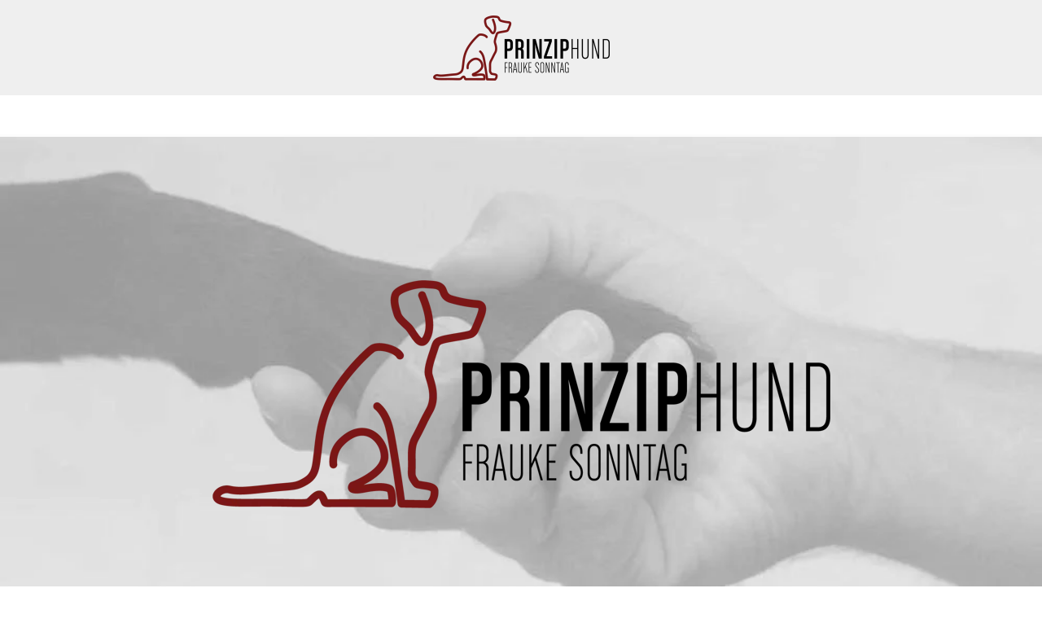

--- FILE ---
content_type: text/html
request_url: https://prinziphund.de/quiz
body_size: 354556
content:
<!DOCTYPE html>
<html lang="de" class=" cw-server-render-desktop chayns--desktop release" prefix="og: http://ogp.me/ns#" translate="no">
    <head>
      <meta charset="UTF-8">
      <meta name="viewport" content="width=device-width, initial-scale=1.0, user-scalable=no, minimum-scale=1, maximum-scale=1" />
      <meta http-equiv="X-UA-Compatible" content="ie=edge">
      <meta name="theme-color" content="#efefef" />

      <link rel="dns-prefetch" href="https://cube.tobit.cloud"/>
      <link rel="dns-prefetch" href="https://tsimg.cloud"/>
      <link rel="dns-prefetch" href="https://api.chayns-static.space"/>
      <link rel="dns-prefetch" href="https://tapp.chayns-static.space"/>
      
      <script type="application/ld+json">[{"@context":"https://schema.org","@type":"Organization","@id":"https://prinziphund.de","url":"https://prinziphund.de","logo":{"@type":"ImageObject","@id":"https://sub60.tobit.com/l/77895-20196?size=144","url":"https://sub60.tobit.com/l/77895-20196?size=144"}}]</script><meta property="og:url" content="https://prinziphund.de/quiz"/><meta property="og:type" content="website"/><meta name="twitter:card" content="summary_large_image"/><meta name="description" content="kombiniertes Hundetraining aus - Mein Angebot: - Willkommen! | PrinzipHund"/><meta property="og:description" content="kombiniertes Hundetraining aus - Mein Angebot: - Willkommen! | PrinzipHund"/><meta property="og:title" content="PrinzipHund"/><title>PrinzipHund</title><meta property="og:image" content="https://tsimg.cloud/77895-20196/eeb7fa3b958ec7da60065f28f0b5de94ea61fcbf.jpg"/><meta name="fb:app_id" content="472449496108149"/><meta name="title" content="PrinzipHund"/><meta name="keywords" content="Preise,Hund,AlltagsHund,TherapieHund,Kontakt,Sachkundenachweis,Weiterbildung,Enno,Verhaltensprüfung,Konzept"/>
      

      

      
      

        <link rel="icon" href="https://tsimg.cloud/77895-20196/profile_w144-h144.png" type="image/png">
      <link rel="apple-touch-icon" sizes="57x57" href="https://tsimg.cloud/77895-20196/profile_w57-h57.png" />
<link rel="apple-touch-icon" sizes="76x76" href="https://tsimg.cloud/77895-20196/profile_w76-h76.png" />
<link rel="apple-touch-icon" sizes="114x114" href="https://tsimg.cloud/77895-20196/profile_w114-h114.png" />
<link rel="apple-touch-icon" sizes="228x228" href="https://tsimg.cloud/77895-20196/profile_w228-h228.png" />
<link rel="icon" href="https://tsimg.cloud/77895-20196/profile_w48-h48.png" sizes="48x48" type="image/png">
<link rel="icon" href="https://tsimg.cloud/77895-20196/profile_w96-h96.png" sizes="96x96" type="image/png">
<link rel="icon" href="https://tsimg.cloud/77895-20196/profile_w128-h128.png" sizes="128x128" type="image/png">
<link rel="icon" href="https://tsimg.cloud/77895-20196/profile_w144-h144.png" sizes="144x144" type="image/png">
<link rel="icon" href="https://tsimg.cloud/77895-20196/profile_w192-h192.png" sizes="192x192" type="image/png">
      <link id="chaynsApiCss" rel="stylesheet" type="text/css" href="https://style.tobit.cloud/css/v4.2/?siteId=77895-20196">

      <link rel="stylesheet" href="https://chayns-res.tobit.com/API/v3.1/dialog/css/dialog.css" media="print" onload="this.media='all'">
     
      <link data-chunk="index.client" rel="stylesheet" href="/static/css/index.client.001afd41.im.css"><style data-styled="true" data-styled-version="6.1.18">.hcVpCr{color:var(--chayns-color--text);--chayns-color--100:#ffffff;--chayns-color-rgb--100:255,255,255;--chayns-color--101:#fcfcfc;--chayns-color-rgb--101:252,252,252;--chayns-color--102:#f8f8f8;--chayns-color-rgb--102:248,248,248;--chayns-color--103:#f5f5f5;--chayns-color-rgb--103:245,245,245;--chayns-color--104:#f2f2f2;--chayns-color-rgb--104:242,242,242;--chayns-color--105:#efefef;--chayns-color-rgb--105:239,239,239;--chayns-color--106:#ebebeb;--chayns-color-rgb--106:235,235,235;--chayns-color--107:#e8e8e8;--chayns-color-rgb--107:232,232,232;--chayns-color--108:#e5e5e5;--chayns-color-rgb--108:229,229,229;--chayns-color--109:#e1e1e1;--chayns-color-rgb--109:225,225,225;--chayns-color--200:#e4e4e4;--chayns-color-rgb--200:228,228,228;--chayns-color--201:#e3e3e3;--chayns-color-rgb--201:227,227,227;--chayns-color--202:#e3e3e3;--chayns-color-rgb--202:227,227,227;--chayns-color--203:#e2e2e2;--chayns-color-rgb--203:226,226,226;--chayns-color--204:#e2e2e2;--chayns-color-rgb--204:226,226,226;--chayns-color--205:#e1e1e1;--chayns-color-rgb--205:225,225,225;--chayns-color--206:#e0e0e0;--chayns-color-rgb--206:224,224,224;--chayns-color--207:#e0e0e0;--chayns-color-rgb--207:224,224,224;--chayns-color--208:#dfdfdf;--chayns-color-rgb--208:223,223,223;--chayns-color--209:#dfdfdf;--chayns-color-rgb--209:223,223,223;--chayns-color--300:#242424;--chayns-color-rgb--300:36,36,36;--chayns-color--301:#373737;--chayns-color-rgb--301:55,55,55;--chayns-color--302:#494949;--chayns-color-rgb--302:73,73,73;--chayns-color--303:#5c5c5c;--chayns-color-rgb--303:92,92,92;--chayns-color--304:#6e6e6e;--chayns-color-rgb--304:110,110,110;--chayns-color--305:#818181;--chayns-color-rgb--305:129,129,129;--chayns-color--306:#949494;--chayns-color-rgb--306:148,148,148;--chayns-color--307:#a6a6a6;--chayns-color-rgb--307:166,166,166;--chayns-color--308:#b9b9b9;--chayns-color-rgb--308:185,185,185;--chayns-color--309:#cbcbcb;--chayns-color-rgb--309:203,203,203;--chayns-color--400:#ffffff;--chayns-color-rgb--400:255,255,255;--chayns-color--401:#f6f6f6;--chayns-color-rgb--401:246,246,246;--chayns-color--402:#eeeeee;--chayns-color-rgb--402:238,238,238;--chayns-color--403:#e5e5e5;--chayns-color-rgb--403:229,229,229;--chayns-color--404:#dcdcdc;--chayns-color-rgb--404:220,220,220;--chayns-color--405:#d4d4d4;--chayns-color-rgb--405:212,212,212;--chayns-color--406:#cbcbcb;--chayns-color-rgb--406:203,203,203;--chayns-color--407:#c2c2c2;--chayns-color-rgb--407:194,194,194;--chayns-color--408:#b9b9b9;--chayns-color-rgb--408:185,185,185;--chayns-color--409:#b1b1b1;--chayns-color-rgb--409:177,177,177;--chayns-color--000:#ffffff;--chayns-color-rgb--000:255,255,255;--chayns-color--001:#f7f7f7;--chayns-color-rgb--001:247,247,247;--chayns-color--002:#e6e6e6;--chayns-color-rgb--002:230,230,230;--chayns-color--003:#bfbfbf;--chayns-color-rgb--003:191,191,191;--chayns-color--004:#999999;--chayns-color-rgb--004:153,153,153;--chayns-color--005:#808080;--chayns-color-rgb--005:128,128,128;--chayns-color--006:#666666;--chayns-color-rgb--006:102,102,102;--chayns-color--007:#404040;--chayns-color-rgb--007:64,64,64;--chayns-color--008:#191919;--chayns-color-rgb--008:25,25,25;--chayns-color--009:#000000;--chayns-color-rgb--009:0,0,0;--chayns-color--secondary-100:#ffffff;--chayns-color-rgb--secondary-100:255,255,255;--chayns-color--secondary-101:#fcfcfc;--chayns-color-rgb--secondary-101:252,252,252;--chayns-color--secondary-102:#f8f8f8;--chayns-color-rgb--secondary-102:248,248,248;--chayns-color--secondary-103:#f5f5f5;--chayns-color-rgb--secondary-103:245,245,245;--chayns-color--secondary-104:#f2f2f2;--chayns-color-rgb--secondary-104:242,242,242;--chayns-color--secondary-105:#efefef;--chayns-color-rgb--secondary-105:239,239,239;--chayns-color--secondary-106:#ebebeb;--chayns-color-rgb--secondary-106:235,235,235;--chayns-color--secondary-107:#e8e8e8;--chayns-color-rgb--secondary-107:232,232,232;--chayns-color--secondary-108:#e5e5e5;--chayns-color-rgb--secondary-108:229,229,229;--chayns-color--secondary-109:#e1e1e1;--chayns-color-rgb--secondary-109:225,225,225;--chayns-color--secondary-200:#e4e4e4;--chayns-color-rgb--secondary-200:228,228,228;--chayns-color--secondary-201:#e3e3e3;--chayns-color-rgb--secondary-201:227,227,227;--chayns-color--secondary-202:#e3e3e3;--chayns-color-rgb--secondary-202:227,227,227;--chayns-color--secondary-203:#e2e2e2;--chayns-color-rgb--secondary-203:226,226,226;--chayns-color--secondary-204:#e2e2e2;--chayns-color-rgb--secondary-204:226,226,226;--chayns-color--secondary-205:#e1e1e1;--chayns-color-rgb--secondary-205:225,225,225;--chayns-color--secondary-206:#e0e0e0;--chayns-color-rgb--secondary-206:224,224,224;--chayns-color--secondary-207:#e0e0e0;--chayns-color-rgb--secondary-207:224,224,224;--chayns-color--secondary-208:#dfdfdf;--chayns-color-rgb--secondary-208:223,223,223;--chayns-color--secondary-209:#dfdfdf;--chayns-color-rgb--secondary-209:223,223,223;--chayns-color--secondary-300:#242424;--chayns-color-rgb--secondary-300:36,36,36;--chayns-color--secondary-301:#373737;--chayns-color-rgb--secondary-301:55,55,55;--chayns-color--secondary-302:#494949;--chayns-color-rgb--secondary-302:73,73,73;--chayns-color--secondary-303:#5c5c5c;--chayns-color-rgb--secondary-303:92,92,92;--chayns-color--secondary-304:#6e6e6e;--chayns-color-rgb--secondary-304:110,110,110;--chayns-color--secondary-305:#818181;--chayns-color-rgb--secondary-305:129,129,129;--chayns-color--secondary-306:#949494;--chayns-color-rgb--secondary-306:148,148,148;--chayns-color--secondary-307:#a6a6a6;--chayns-color-rgb--secondary-307:166,166,166;--chayns-color--secondary-308:#b9b9b9;--chayns-color-rgb--secondary-308:185,185,185;--chayns-color--secondary-309:#cbcbcb;--chayns-color-rgb--secondary-309:203,203,203;--chayns-color--secondary-400:#ffffff;--chayns-color-rgb--secondary-400:255,255,255;--chayns-color--secondary-401:#f6f6f6;--chayns-color-rgb--secondary-401:246,246,246;--chayns-color--secondary-402:#eeeeee;--chayns-color-rgb--secondary-402:238,238,238;--chayns-color--secondary-403:#e5e5e5;--chayns-color-rgb--secondary-403:229,229,229;--chayns-color--secondary-404:#dcdcdc;--chayns-color-rgb--secondary-404:220,220,220;--chayns-color--secondary-405:#d4d4d4;--chayns-color-rgb--secondary-405:212,212,212;--chayns-color--secondary-406:#cbcbcb;--chayns-color-rgb--secondary-406:203,203,203;--chayns-color--secondary-407:#c2c2c2;--chayns-color-rgb--secondary-407:194,194,194;--chayns-color--secondary-408:#b9b9b9;--chayns-color-rgb--secondary-408:185,185,185;--chayns-color--secondary-409:#b1b1b1;--chayns-color-rgb--secondary-409:177,177,177;--chayns-color--primary:#dedede;--chayns-color-rgb--primary:222,222,222;--chayns-color--secondary:#dedede;--chayns-color-rgb--secondary:222,222,222;--chayns-color--headline:#dedede;--chayns-color-rgb--headline:222,222,222;--chayns-color--headline-1:#8e2929;--chayns-color-rgb--headline-1:142,41,41;--chayns-color--headline-2:#000000;--chayns-color-rgb--headline-2:0,0,0;--chayns-color--headline-3:#000000;--chayns-color-rgb--headline-3:0,0,0;--chayns-color--headline-4:#dedede;--chayns-color-rgb--headline-4:222,222,222;--chayns-color--headline-5:#dedede;--chayns-color-rgb--headline-5:222,222,222;--chayns-color--text:#222222;--chayns-color-rgb--text:34,34,34;--chayns-color--footer:#808080;--chayns-color-rgb--footer:128,128,128;--chayns-color--cw-body-background:#fcfcfc;--chayns-color-rgb--cw-body-background:252,252,252;--chayns-color--red:#976464;--chayns-color-rgb--red:151,100,100;--chayns-color--green:#349044;--chayns-color-rgb--green:52,144,68;--chayns-color--wrong:#96060B;--chayns-color-rgb--wrong:150,6,11;--chayns-color--depend-on-brightness:#dedede;--chayns-color-rgb--depend-on-brightness:222,222,222;--chayns-color--red-1:#5a0303;--chayns-color-rgb--red-1:90,3,3;--chayns-color--red-2:#96060b;--chayns-color-rgb--red-2:150,6,11;--chayns-color--red-3:#ca8181;--chayns-color-rgb--red-3:202,129,129;--chayns-color--red-4:#e9cccc;--chayns-color-rgb--red-4:233,204,204;--chayns-color--yellow-1:#9F5F00;--chayns-color-rgb--yellow-1:159,95,0;--chayns-color--yellow-2:#FF9800;--chayns-color-rgb--yellow-2:255,152,0;--chayns-color--yellow-3:#FFB74D;--chayns-color-rgb--yellow-3:255,183,77;--chayns-color--yellow-4:#FFF3E0;--chayns-color-rgb--yellow-4:255,243,224;--chayns-color--green-1:#074709;--chayns-color-rgb--green-1:7,71,9;--chayns-color--green-2:#0e7710;--chayns-color-rgb--green-2:14,119,16;--chayns-color--green-3:#85ba87;--chayns-color-rgb--green-3:133,186,135;--chayns-color--green-4:#cde3ce;--chayns-color-rgb--green-4:205,227,206;}/*!sc*/
data-styled.g49[id="sc-eRJQtA"]{content:"hcVpCr,"}/*!sc*/
.ellipsis{overflow:hidden;text-overflow:ellipsis;white-space:nowrap;}/*!sc*/
footer{font-size:0.85rem;color:#888;margin:10px 0 0;}/*!sc*/
footer a{color:#888;letter-spacing:-0.3px;}/*!sc*/
data-styled.g50[id="sc-global-vzyDb1"]{content:"sc-global-vzyDb1,"}/*!sc*/
.ckWcAT{position:relative;padding:0px;}/*!sc*/
.ckWcAT .color-scheme-provider :is(h1,.h1, h2, .h2, h3, .h3, h4, .h4, h5, .h5, h6, .h6):first-child{margin-top:0;}/*!sc*/
data-styled.g181[id="sc-tNJLU"]{content:"ckWcAT,"}/*!sc*/
*,*::before,*::after{box-sizing:border-box;}/*!sc*/
data-styled.g182[id="sc-global-bZiEUh1"]{content:"sc-global-bZiEUh1,"}/*!sc*/
</style>

    </head>
    <body>
      <script>
        if (!/messagePlugin|customtappiframe|^mobileView$|^$/i.test(window.name)) {
            window.name = "";
        }
      </script>
      

      <style data-styled="true" data-styled-version="6.1.17">.etgwMH{color:var(--chayns-color--text);--chayns-color--100:#ffffff;--chayns-color-rgb--100:255,255,255;--chayns-color--101:#fcfcfc;--chayns-color-rgb--101:252,252,252;--chayns-color--102:#f8f8f8;--chayns-color-rgb--102:248,248,248;--chayns-color--103:#f5f5f5;--chayns-color-rgb--103:245,245,245;--chayns-color--104:#f2f2f2;--chayns-color-rgb--104:242,242,242;--chayns-color--105:#efefef;--chayns-color-rgb--105:239,239,239;--chayns-color--106:#ebebeb;--chayns-color-rgb--106:235,235,235;--chayns-color--107:#e8e8e8;--chayns-color-rgb--107:232,232,232;--chayns-color--108:#e5e5e5;--chayns-color-rgb--108:229,229,229;--chayns-color--109:#e1e1e1;--chayns-color-rgb--109:225,225,225;--chayns-color--200:#e4e4e4;--chayns-color-rgb--200:228,228,228;--chayns-color--201:#e3e3e3;--chayns-color-rgb--201:227,227,227;--chayns-color--202:#e3e3e3;--chayns-color-rgb--202:227,227,227;--chayns-color--203:#e2e2e2;--chayns-color-rgb--203:226,226,226;--chayns-color--204:#e2e2e2;--chayns-color-rgb--204:226,226,226;--chayns-color--205:#e1e1e1;--chayns-color-rgb--205:225,225,225;--chayns-color--206:#e0e0e0;--chayns-color-rgb--206:224,224,224;--chayns-color--207:#e0e0e0;--chayns-color-rgb--207:224,224,224;--chayns-color--208:#dfdfdf;--chayns-color-rgb--208:223,223,223;--chayns-color--209:#dfdfdf;--chayns-color-rgb--209:223,223,223;--chayns-color--300:#242424;--chayns-color-rgb--300:36,36,36;--chayns-color--301:#373737;--chayns-color-rgb--301:55,55,55;--chayns-color--302:#494949;--chayns-color-rgb--302:73,73,73;--chayns-color--303:#5c5c5c;--chayns-color-rgb--303:92,92,92;--chayns-color--304:#6e6e6e;--chayns-color-rgb--304:110,110,110;--chayns-color--305:#818181;--chayns-color-rgb--305:129,129,129;--chayns-color--306:#949494;--chayns-color-rgb--306:148,148,148;--chayns-color--307:#a6a6a6;--chayns-color-rgb--307:166,166,166;--chayns-color--308:#b9b9b9;--chayns-color-rgb--308:185,185,185;--chayns-color--309:#cbcbcb;--chayns-color-rgb--309:203,203,203;--chayns-color--400:#ffffff;--chayns-color-rgb--400:255,255,255;--chayns-color--401:#f6f6f6;--chayns-color-rgb--401:246,246,246;--chayns-color--402:#eeeeee;--chayns-color-rgb--402:238,238,238;--chayns-color--403:#e5e5e5;--chayns-color-rgb--403:229,229,229;--chayns-color--404:#dcdcdc;--chayns-color-rgb--404:220,220,220;--chayns-color--405:#d4d4d4;--chayns-color-rgb--405:212,212,212;--chayns-color--406:#cbcbcb;--chayns-color-rgb--406:203,203,203;--chayns-color--407:#c2c2c2;--chayns-color-rgb--407:194,194,194;--chayns-color--408:#b9b9b9;--chayns-color-rgb--408:185,185,185;--chayns-color--409:#b1b1b1;--chayns-color-rgb--409:177,177,177;--chayns-color--000:#ffffff;--chayns-color-rgb--000:255,255,255;--chayns-color--001:#f7f7f7;--chayns-color-rgb--001:247,247,247;--chayns-color--002:#e6e6e6;--chayns-color-rgb--002:230,230,230;--chayns-color--003:#bfbfbf;--chayns-color-rgb--003:191,191,191;--chayns-color--004:#999999;--chayns-color-rgb--004:153,153,153;--chayns-color--005:#808080;--chayns-color-rgb--005:128,128,128;--chayns-color--006:#666666;--chayns-color-rgb--006:102,102,102;--chayns-color--007:#404040;--chayns-color-rgb--007:64,64,64;--chayns-color--008:#191919;--chayns-color-rgb--008:25,25,25;--chayns-color--009:#000000;--chayns-color-rgb--009:0,0,0;--chayns-color--secondary-100:#ffffff;--chayns-color-rgb--secondary-100:255,255,255;--chayns-color--secondary-101:#fcfcfc;--chayns-color-rgb--secondary-101:252,252,252;--chayns-color--secondary-102:#f8f8f8;--chayns-color-rgb--secondary-102:248,248,248;--chayns-color--secondary-103:#f5f5f5;--chayns-color-rgb--secondary-103:245,245,245;--chayns-color--secondary-104:#f2f2f2;--chayns-color-rgb--secondary-104:242,242,242;--chayns-color--secondary-105:#efefef;--chayns-color-rgb--secondary-105:239,239,239;--chayns-color--secondary-106:#ebebeb;--chayns-color-rgb--secondary-106:235,235,235;--chayns-color--secondary-107:#e8e8e8;--chayns-color-rgb--secondary-107:232,232,232;--chayns-color--secondary-108:#e5e5e5;--chayns-color-rgb--secondary-108:229,229,229;--chayns-color--secondary-109:#e1e1e1;--chayns-color-rgb--secondary-109:225,225,225;--chayns-color--secondary-200:#e4e4e4;--chayns-color-rgb--secondary-200:228,228,228;--chayns-color--secondary-201:#e3e3e3;--chayns-color-rgb--secondary-201:227,227,227;--chayns-color--secondary-202:#e3e3e3;--chayns-color-rgb--secondary-202:227,227,227;--chayns-color--secondary-203:#e2e2e2;--chayns-color-rgb--secondary-203:226,226,226;--chayns-color--secondary-204:#e2e2e2;--chayns-color-rgb--secondary-204:226,226,226;--chayns-color--secondary-205:#e1e1e1;--chayns-color-rgb--secondary-205:225,225,225;--chayns-color--secondary-206:#e0e0e0;--chayns-color-rgb--secondary-206:224,224,224;--chayns-color--secondary-207:#e0e0e0;--chayns-color-rgb--secondary-207:224,224,224;--chayns-color--secondary-208:#dfdfdf;--chayns-color-rgb--secondary-208:223,223,223;--chayns-color--secondary-209:#dfdfdf;--chayns-color-rgb--secondary-209:223,223,223;--chayns-color--secondary-300:#242424;--chayns-color-rgb--secondary-300:36,36,36;--chayns-color--secondary-301:#373737;--chayns-color-rgb--secondary-301:55,55,55;--chayns-color--secondary-302:#494949;--chayns-color-rgb--secondary-302:73,73,73;--chayns-color--secondary-303:#5c5c5c;--chayns-color-rgb--secondary-303:92,92,92;--chayns-color--secondary-304:#6e6e6e;--chayns-color-rgb--secondary-304:110,110,110;--chayns-color--secondary-305:#818181;--chayns-color-rgb--secondary-305:129,129,129;--chayns-color--secondary-306:#949494;--chayns-color-rgb--secondary-306:148,148,148;--chayns-color--secondary-307:#a6a6a6;--chayns-color-rgb--secondary-307:166,166,166;--chayns-color--secondary-308:#b9b9b9;--chayns-color-rgb--secondary-308:185,185,185;--chayns-color--secondary-309:#cbcbcb;--chayns-color-rgb--secondary-309:203,203,203;--chayns-color--secondary-400:#ffffff;--chayns-color-rgb--secondary-400:255,255,255;--chayns-color--secondary-401:#f6f6f6;--chayns-color-rgb--secondary-401:246,246,246;--chayns-color--secondary-402:#eeeeee;--chayns-color-rgb--secondary-402:238,238,238;--chayns-color--secondary-403:#e5e5e5;--chayns-color-rgb--secondary-403:229,229,229;--chayns-color--secondary-404:#dcdcdc;--chayns-color-rgb--secondary-404:220,220,220;--chayns-color--secondary-405:#d4d4d4;--chayns-color-rgb--secondary-405:212,212,212;--chayns-color--secondary-406:#cbcbcb;--chayns-color-rgb--secondary-406:203,203,203;--chayns-color--secondary-407:#c2c2c2;--chayns-color-rgb--secondary-407:194,194,194;--chayns-color--secondary-408:#b9b9b9;--chayns-color-rgb--secondary-408:185,185,185;--chayns-color--secondary-409:#b1b1b1;--chayns-color-rgb--secondary-409:177,177,177;--chayns-color--primary:#dedede;--chayns-color-rgb--primary:222,222,222;--chayns-color--secondary:#dedede;--chayns-color-rgb--secondary:222,222,222;--chayns-color--headline:#dedede;--chayns-color-rgb--headline:222,222,222;--chayns-color--headline-1:#8e2929;--chayns-color-rgb--headline-1:142,41,41;--chayns-color--headline-2:#000000;--chayns-color-rgb--headline-2:0,0,0;--chayns-color--headline-3:#000000;--chayns-color-rgb--headline-3:0,0,0;--chayns-color--headline-4:#dedede;--chayns-color-rgb--headline-4:222,222,222;--chayns-color--headline-5:#dedede;--chayns-color-rgb--headline-5:222,222,222;--chayns-color--text:#222222;--chayns-color-rgb--text:34,34,34;--chayns-color--footer:#808080;--chayns-color-rgb--footer:128,128,128;--chayns-color--cw-body-background:#fcfcfc;--chayns-color-rgb--cw-body-background:252,252,252;--chayns-color--red:#976464;--chayns-color-rgb--red:151,100,100;--chayns-color--green:#349044;--chayns-color-rgb--green:52,144,68;--chayns-color--wrong:#96060B;--chayns-color-rgb--wrong:150,6,11;--chayns-color--depend-on-brightness:#dedede;--chayns-color-rgb--depend-on-brightness:222,222,222;--chayns-color--red-1:#5a0303;--chayns-color-rgb--red-1:90,3,3;--chayns-color--red-2:#96060b;--chayns-color-rgb--red-2:150,6,11;--chayns-color--red-3:#ca8181;--chayns-color-rgb--red-3:202,129,129;--chayns-color--red-4:#e9cccc;--chayns-color-rgb--red-4:233,204,204;--chayns-color--yellow-1:#9F5F00;--chayns-color-rgb--yellow-1:159,95,0;--chayns-color--yellow-2:#FF9800;--chayns-color-rgb--yellow-2:255,152,0;--chayns-color--yellow-3:#FFB74D;--chayns-color-rgb--yellow-3:255,183,77;--chayns-color--yellow-4:#FFF3E0;--chayns-color-rgb--yellow-4:255,243,224;--chayns-color--green-1:#074709;--chayns-color-rgb--green-1:7,71,9;--chayns-color--green-2:#0e7710;--chayns-color-rgb--green-2:14,119,16;--chayns-color--green-3:#85ba87;--chayns-color-rgb--green-3:133,186,135;--chayns-color--green-4:#cde3ce;--chayns-color-rgb--green-4:205,227,206;}/*!sc*/
.etgwMH .color-scheme-provider :is(h1,.h1, h2, .h2, h3, .h3, h4, .h4, h5, .h5, h6, .h6):first-child{margin-top:0;}/*!sc*/
.bGVbiF{color:var(--chayns-color--text);--chayns-color--100:#525252;--chayns-color-rgb--100:82,82,82;--chayns-color--101:#525252;--chayns-color-rgb--101:82,82,82;--chayns-color--102:#646464;--chayns-color-rgb--102:100,100,100;--chayns-color--103:#757575;--chayns-color-rgb--103:117,117,117;--chayns-color--104:#878787;--chayns-color-rgb--104:135,135,135;--chayns-color--105:#989898;--chayns-color-rgb--105:152,152,152;--chayns-color--106:#a9a9a9;--chayns-color-rgb--106:169,169,169;--chayns-color--107:#bbbbbb;--chayns-color-rgb--107:187,187,187;--chayns-color--108:#cdcdcd;--chayns-color-rgb--108:205,205,205;--chayns-color--109:#dedede;--chayns-color-rgb--109:222,222,222;--chayns-color--200:#777777;--chayns-color-rgb--200:119,119,119;--chayns-color--201:#818181;--chayns-color-rgb--201:129,129,129;--chayns-color--202:#8c8c8c;--chayns-color-rgb--202:140,140,140;--chayns-color--203:#969696;--chayns-color-rgb--203:150,150,150;--chayns-color--204:#a0a0a0;--chayns-color-rgb--204:160,160,160;--chayns-color--205:#ababab;--chayns-color-rgb--205:171,171,171;--chayns-color--206:#b5b5b5;--chayns-color-rgb--206:181,181,181;--chayns-color--207:#bfbfbf;--chayns-color-rgb--207:191,191,191;--chayns-color--208:#c9c9c9;--chayns-color-rgb--208:201,201,201;--chayns-color--209:#d4d4d4;--chayns-color-rgb--209:212,212,212;--chayns-color--300:#cbcbcb;--chayns-color-rgb--300:203,203,203;--chayns-color--301:#b9b9b9;--chayns-color-rgb--301:185,185,185;--chayns-color--302:#a6a6a6;--chayns-color-rgb--302:166,166,166;--chayns-color--303:#949494;--chayns-color-rgb--303:148,148,148;--chayns-color--304:#818181;--chayns-color-rgb--304:129,129,129;--chayns-color--305:#6e6e6e;--chayns-color-rgb--305:110,110,110;--chayns-color--306:#5c5c5c;--chayns-color-rgb--306:92,92,92;--chayns-color--307:#494949;--chayns-color-rgb--307:73,73,73;--chayns-color--308:#373737;--chayns-color-rgb--308:55,55,55;--chayns-color--309:#242424;--chayns-color-rgb--309:36,36,36;--chayns-color--400:#474747;--chayns-color-rgb--400:71,71,71;--chayns-color--401:#474747;--chayns-color-rgb--401:71,71,71;--chayns-color--402:#535353;--chayns-color-rgb--402:83,83,83;--chayns-color--403:#5f5f5f;--chayns-color-rgb--403:95,95,95;--chayns-color--404:#6c6c6c;--chayns-color-rgb--404:108,108,108;--chayns-color--405:#787878;--chayns-color-rgb--405:120,120,120;--chayns-color--406:#848484;--chayns-color-rgb--406:132,132,132;--chayns-color--407:#909090;--chayns-color-rgb--407:144,144,144;--chayns-color--408:#9c9c9c;--chayns-color-rgb--408:156,156,156;--chayns-color--409:#a8a8a8;--chayns-color-rgb--409:168,168,168;--chayns-color--000:#000000;--chayns-color-rgb--000:0,0,0;--chayns-color--001:#080808;--chayns-color-rgb--001:8,8,8;--chayns-color--002:#191919;--chayns-color-rgb--002:25,25,25;--chayns-color--003:#404040;--chayns-color-rgb--003:64,64,64;--chayns-color--004:#666666;--chayns-color-rgb--004:102,102,102;--chayns-color--005:#808080;--chayns-color-rgb--005:128,128,128;--chayns-color--006:#999999;--chayns-color-rgb--006:153,153,153;--chayns-color--007:#bfbfbf;--chayns-color-rgb--007:191,191,191;--chayns-color--008:#e6e6e6;--chayns-color-rgb--008:230,230,230;--chayns-color--009:#ffffff;--chayns-color-rgb--009:255,255,255;--chayns-color--secondary-100:#525252;--chayns-color-rgb--secondary-100:82,82,82;--chayns-color--secondary-101:#525252;--chayns-color-rgb--secondary-101:82,82,82;--chayns-color--secondary-102:#646464;--chayns-color-rgb--secondary-102:100,100,100;--chayns-color--secondary-103:#757575;--chayns-color-rgb--secondary-103:117,117,117;--chayns-color--secondary-104:#878787;--chayns-color-rgb--secondary-104:135,135,135;--chayns-color--secondary-105:#989898;--chayns-color-rgb--secondary-105:152,152,152;--chayns-color--secondary-106:#a9a9a9;--chayns-color-rgb--secondary-106:169,169,169;--chayns-color--secondary-107:#bbbbbb;--chayns-color-rgb--secondary-107:187,187,187;--chayns-color--secondary-108:#cdcdcd;--chayns-color-rgb--secondary-108:205,205,205;--chayns-color--secondary-109:#dedede;--chayns-color-rgb--secondary-109:222,222,222;--chayns-color--secondary-200:#777777;--chayns-color-rgb--secondary-200:119,119,119;--chayns-color--secondary-201:#818181;--chayns-color-rgb--secondary-201:129,129,129;--chayns-color--secondary-202:#8c8c8c;--chayns-color-rgb--secondary-202:140,140,140;--chayns-color--secondary-203:#969696;--chayns-color-rgb--secondary-203:150,150,150;--chayns-color--secondary-204:#a0a0a0;--chayns-color-rgb--secondary-204:160,160,160;--chayns-color--secondary-205:#ababab;--chayns-color-rgb--secondary-205:171,171,171;--chayns-color--secondary-206:#b5b5b5;--chayns-color-rgb--secondary-206:181,181,181;--chayns-color--secondary-207:#bfbfbf;--chayns-color-rgb--secondary-207:191,191,191;--chayns-color--secondary-208:#c9c9c9;--chayns-color-rgb--secondary-208:201,201,201;--chayns-color--secondary-209:#d4d4d4;--chayns-color-rgb--secondary-209:212,212,212;--chayns-color--secondary-300:#cbcbcb;--chayns-color-rgb--secondary-300:203,203,203;--chayns-color--secondary-301:#b9b9b9;--chayns-color-rgb--secondary-301:185,185,185;--chayns-color--secondary-302:#a6a6a6;--chayns-color-rgb--secondary-302:166,166,166;--chayns-color--secondary-303:#949494;--chayns-color-rgb--secondary-303:148,148,148;--chayns-color--secondary-304:#818181;--chayns-color-rgb--secondary-304:129,129,129;--chayns-color--secondary-305:#6e6e6e;--chayns-color-rgb--secondary-305:110,110,110;--chayns-color--secondary-306:#5c5c5c;--chayns-color-rgb--secondary-306:92,92,92;--chayns-color--secondary-307:#494949;--chayns-color-rgb--secondary-307:73,73,73;--chayns-color--secondary-308:#373737;--chayns-color-rgb--secondary-308:55,55,55;--chayns-color--secondary-309:#242424;--chayns-color-rgb--secondary-309:36,36,36;--chayns-color--secondary-400:#474747;--chayns-color-rgb--secondary-400:71,71,71;--chayns-color--secondary-401:#474747;--chayns-color-rgb--secondary-401:71,71,71;--chayns-color--secondary-402:#535353;--chayns-color-rgb--secondary-402:83,83,83;--chayns-color--secondary-403:#5f5f5f;--chayns-color-rgb--secondary-403:95,95,95;--chayns-color--secondary-404:#6c6c6c;--chayns-color-rgb--secondary-404:108,108,108;--chayns-color--secondary-405:#787878;--chayns-color-rgb--secondary-405:120,120,120;--chayns-color--secondary-406:#848484;--chayns-color-rgb--secondary-406:132,132,132;--chayns-color--secondary-407:#909090;--chayns-color-rgb--secondary-407:144,144,144;--chayns-color--secondary-408:#9c9c9c;--chayns-color-rgb--secondary-408:156,156,156;--chayns-color--secondary-409:#a8a8a8;--chayns-color-rgb--secondary-409:168,168,168;--chayns-color--primary:#dedede;--chayns-color-rgb--primary:222,222,222;--chayns-color--secondary:#dedede;--chayns-color-rgb--secondary:222,222,222;--chayns-color--headline:#FFFFFF;--chayns-color-rgb--headline:255,255,255;--chayns-color--headline-1:#FFFFFF;--chayns-color-rgb--headline-1:255,255,255;--chayns-color--headline-2:#FFFFFF;--chayns-color-rgb--headline-2:255,255,255;--chayns-color--headline-3:#FFFFFF;--chayns-color-rgb--headline-3:255,255,255;--chayns-color--headline-4:#FFFFFF;--chayns-color-rgb--headline-4:255,255,255;--chayns-color--headline-5:#FFFFFF;--chayns-color-rgb--headline-5:255,255,255;--chayns-color--text:#FFFFFF;--chayns-color-rgb--text:255,255,255;--chayns-color--footer:#808080;--chayns-color-rgb--footer:128,128,128;--chayns-color--cw-body-background:#353535;--chayns-color-rgb--cw-body-background:53,53,53;--chayns-color--red:#723F3F;--chayns-color-rgb--red:114,63,63;--chayns-color--green:#198B2C;--chayns-color-rgb--green:25,139,44;--chayns-color--wrong:#CA8181;--chayns-color-rgb--wrong:202,129,129;--chayns-color--depend-on-brightness:#e2e2e2;--chayns-color-rgb--depend-on-brightness:226,226,226;--chayns-color--red-1:#5a0303;--chayns-color-rgb--red-1:90,3,3;--chayns-color--red-2:#96060b;--chayns-color-rgb--red-2:150,6,11;--chayns-color--red-3:#ca8181;--chayns-color-rgb--red-3:202,129,129;--chayns-color--red-4:#e9cccc;--chayns-color-rgb--red-4:233,204,204;--chayns-color--yellow-1:#9F5F00;--chayns-color-rgb--yellow-1:159,95,0;--chayns-color--yellow-2:#FF9800;--chayns-color-rgb--yellow-2:255,152,0;--chayns-color--yellow-3:#FFB74D;--chayns-color-rgb--yellow-3:255,183,77;--chayns-color--yellow-4:#FFF3E0;--chayns-color-rgb--yellow-4:255,243,224;--chayns-color--green-1:#074709;--chayns-color-rgb--green-1:7,71,9;--chayns-color--green-2:#0e7710;--chayns-color-rgb--green-2:14,119,16;--chayns-color--green-3:#85ba87;--chayns-color-rgb--green-3:133,186,135;--chayns-color--green-4:#cde3ce;--chayns-color-rgb--green-4:205,227,206;}/*!sc*/
.bGVbiF .color-scheme-provider :is(h1,.h1, h2, .h2, h3, .h3, h4, .h4, h5, .h5, h6, .h6):first-child{margin-top:0;}/*!sc*/
data-styled.g108[id="sc-icsLOd"]{content:"etgwMH,bGVbiF,"}/*!sc*/
.ellipsis{overflow:hidden;text-overflow:ellipsis;white-space:nowrap;}/*!sc*/
footer{font-size:0.85rem;color:#888;margin:10px 0 0;}/*!sc*/
footer a{color:#888;letter-spacing:-0.3px;}/*!sc*/
data-styled.g109[id="sc-global-vzyDb1"]{content:"sc-global-vzyDb1,"}/*!sc*/
.kLclir{width:100%;height:auto;aspect-ratio:759/280;transition:border-radius .3s ease;}/*!sc*/
.gajKBO{width:100%;height:auto;aspect-ratio:207/100;transition:border-radius .3s ease;}/*!sc*/
.NtZnX{width:100%;height:auto;aspect-ratio:224/100;transition:border-radius .3s ease;}/*!sc*/
.jEXGjQ{width:100%;height:auto;aspect-ratio:245/94;transition:border-radius .3s ease;}/*!sc*/
.fNsfWj{width:100%;height:auto;aspect-ratio:210/93;transition:border-radius .3s ease;}/*!sc*/
data-styled.g305[id="sc-graoGd"]{content:"kLclir,gajKBO,NtZnX,jEXGjQ,fNsfWj,"}/*!sc*/
.iHLZvZ{width:100%;height:auto;}/*!sc*/
data-styled.g306[id="sc-duFEac"]{content:"iHLZvZ,"}/*!sc*/
.ellipsis{overflow:hidden;text-overflow:ellipsis;white-space:nowrap;}/*!sc*/
footer{font-size:0.85rem;color:#888;margin:10px 0 0;}/*!sc*/
footer a{color:#888;letter-spacing:-0.3px;}/*!sc*/
data-styled.g313[id="sc-global-vzyDb2"]{content:"sc-global-vzyDb2,"}/*!sc*/
.ellipsis{overflow:hidden;text-overflow:ellipsis;white-space:nowrap;}/*!sc*/
footer{font-size:0.85rem;color:#888;margin:10px 0 0;}/*!sc*/
footer a{color:#888;letter-spacing:-0.3px;}/*!sc*/
data-styled.g314[id="sc-global-vzyDb3"]{content:"sc-global-vzyDb3,"}/*!sc*/
.ellipsis{overflow:hidden;text-overflow:ellipsis;white-space:nowrap;}/*!sc*/
footer{font-size:0.85rem;color:#888;margin:10px 0 0;}/*!sc*/
footer a{color:#888;letter-spacing:-0.3px;}/*!sc*/
data-styled.g315[id="sc-global-vzyDb4"]{content:"sc-global-vzyDb4,"}/*!sc*/
.ellipsis{overflow:hidden;text-overflow:ellipsis;white-space:nowrap;}/*!sc*/
footer{font-size:0.85rem;color:#888;margin:10px 0 0;}/*!sc*/
footer a{color:#888;letter-spacing:-0.3px;}/*!sc*/
data-styled.g316[id="sc-global-vzyDb5"]{content:"sc-global-vzyDb5,"}/*!sc*/
.ellipsis{overflow:hidden;text-overflow:ellipsis;white-space:nowrap;}/*!sc*/
footer{font-size:0.85rem;color:#888;margin:10px 0 0;}/*!sc*/
footer a{color:#888;letter-spacing:-0.3px;}/*!sc*/
data-styled.g317[id="sc-global-vzyDb6"]{content:"sc-global-vzyDb6,"}/*!sc*/
.ellipsis{overflow:hidden;text-overflow:ellipsis;white-space:nowrap;}/*!sc*/
footer{font-size:0.85rem;color:#888;margin:10px 0 0;}/*!sc*/
footer a{color:#888;letter-spacing:-0.3px;}/*!sc*/
data-styled.g318[id="sc-global-vzyDb7"]{content:"sc-global-vzyDb7,"}/*!sc*/
.ellipsis{overflow:hidden;text-overflow:ellipsis;white-space:nowrap;}/*!sc*/
footer{font-size:0.85rem;color:#888;margin:10px 0 0;}/*!sc*/
footer a{color:#888;letter-spacing:-0.3px;}/*!sc*/
data-styled.g319[id="sc-global-vzyDb8"]{content:"sc-global-vzyDb8,"}/*!sc*/
.ellipsis{overflow:hidden;text-overflow:ellipsis;white-space:nowrap;}/*!sc*/
footer{font-size:0.85rem;color:#888;margin:10px 0 0;}/*!sc*/
footer a{color:#888;letter-spacing:-0.3px;}/*!sc*/
data-styled.g320[id="sc-global-vzyDb9"]{content:"sc-global-vzyDb9,"}/*!sc*/
.ellipsis{overflow:hidden;text-overflow:ellipsis;white-space:nowrap;}/*!sc*/
footer{font-size:0.85rem;color:#888;margin:10px 0 0;}/*!sc*/
footer a{color:#888;letter-spacing:-0.3px;}/*!sc*/
data-styled.g321[id="sc-global-vzyDb10"]{content:"sc-global-vzyDb10,"}/*!sc*/
.ellipsis{overflow:hidden;text-overflow:ellipsis;white-space:nowrap;}/*!sc*/
footer{font-size:0.85rem;color:#888;margin:10px 0 0;}/*!sc*/
footer a{color:#888;letter-spacing:-0.3px;}/*!sc*/
data-styled.g322[id="sc-global-vzyDb11"]{content:"sc-global-vzyDb11,"}/*!sc*/
.ellipsis{overflow:hidden;text-overflow:ellipsis;white-space:nowrap;}/*!sc*/
footer{font-size:0.85rem;color:#888;margin:10px 0 0;}/*!sc*/
footer a{color:#888;letter-spacing:-0.3px;}/*!sc*/
data-styled.g323[id="sc-global-vzyDb12"]{content:"sc-global-vzyDb12,"}/*!sc*/
.ellipsis{overflow:hidden;text-overflow:ellipsis;white-space:nowrap;}/*!sc*/
footer{font-size:0.85rem;color:#888;margin:10px 0 0;}/*!sc*/
footer a{color:#888;letter-spacing:-0.3px;}/*!sc*/
data-styled.g324[id="sc-global-vzyDb13"]{content:"sc-global-vzyDb13,"}/*!sc*/
.ellipsis{overflow:hidden;text-overflow:ellipsis;white-space:nowrap;}/*!sc*/
footer{font-size:0.85rem;color:#888;margin:10px 0 0;}/*!sc*/
footer a{color:#888;letter-spacing:-0.3px;}/*!sc*/
data-styled.g325[id="sc-global-vzyDb14"]{content:"sc-global-vzyDb14,"}/*!sc*/
.ellipsis{overflow:hidden;text-overflow:ellipsis;white-space:nowrap;}/*!sc*/
footer{font-size:0.85rem;color:#888;margin:10px 0 0;}/*!sc*/
footer a{color:#888;letter-spacing:-0.3px;}/*!sc*/
data-styled.g326[id="sc-global-vzyDb15"]{content:"sc-global-vzyDb15,"}/*!sc*/
.ellipsis{overflow:hidden;text-overflow:ellipsis;white-space:nowrap;}/*!sc*/
footer{font-size:0.85rem;color:#888;margin:10px 0 0;}/*!sc*/
footer a{color:#888;letter-spacing:-0.3px;}/*!sc*/
data-styled.g327[id="sc-global-vzyDb16"]{content:"sc-global-vzyDb16,"}/*!sc*/
.ellipsis{overflow:hidden;text-overflow:ellipsis;white-space:nowrap;}/*!sc*/
footer{font-size:0.85rem;color:#888;margin:10px 0 0;}/*!sc*/
footer a{color:#888;letter-spacing:-0.3px;}/*!sc*/
data-styled.g328[id="sc-global-vzyDb17"]{content:"sc-global-vzyDb17,"}/*!sc*/
.ellipsis{overflow:hidden;text-overflow:ellipsis;white-space:nowrap;}/*!sc*/
footer{font-size:0.85rem;color:#888;margin:10px 0 0;}/*!sc*/
footer a{color:#888;letter-spacing:-0.3px;}/*!sc*/
data-styled.g329[id="sc-global-vzyDb18"]{content:"sc-global-vzyDb18,"}/*!sc*/
.ellipsis{overflow:hidden;text-overflow:ellipsis;white-space:nowrap;}/*!sc*/
footer{font-size:0.85rem;color:#888;margin:10px 0 0;}/*!sc*/
footer a{color:#888;letter-spacing:-0.3px;}/*!sc*/
data-styled.g330[id="sc-global-vzyDb19"]{content:"sc-global-vzyDb19,"}/*!sc*/
.ellipsis{overflow:hidden;text-overflow:ellipsis;white-space:nowrap;}/*!sc*/
footer{font-size:0.85rem;color:#888;margin:10px 0 0;}/*!sc*/
footer a{color:#888;letter-spacing:-0.3px;}/*!sc*/
data-styled.g331[id="sc-global-vzyDb20"]{content:"sc-global-vzyDb20,"}/*!sc*/
.ellipsis{overflow:hidden;text-overflow:ellipsis;white-space:nowrap;}/*!sc*/
footer{font-size:0.85rem;color:#888;margin:10px 0 0;}/*!sc*/
footer a{color:#888;letter-spacing:-0.3px;}/*!sc*/
data-styled.g332[id="sc-global-vzyDb21"]{content:"sc-global-vzyDb21,"}/*!sc*/
.ellipsis{overflow:hidden;text-overflow:ellipsis;white-space:nowrap;}/*!sc*/
footer{font-size:0.85rem;color:#888;margin:10px 0 0;}/*!sc*/
footer a{color:#888;letter-spacing:-0.3px;}/*!sc*/
data-styled.g333[id="sc-global-vzyDb22"]{content:"sc-global-vzyDb22,"}/*!sc*/
.ellipsis{overflow:hidden;text-overflow:ellipsis;white-space:nowrap;}/*!sc*/
footer{font-size:0.85rem;color:#888;margin:10px 0 0;}/*!sc*/
footer a{color:#888;letter-spacing:-0.3px;}/*!sc*/
data-styled.g334[id="sc-global-vzyDb23"]{content:"sc-global-vzyDb23,"}/*!sc*/
.ellipsis{overflow:hidden;text-overflow:ellipsis;white-space:nowrap;}/*!sc*/
footer{font-size:0.85rem;color:#888;margin:10px 0 0;}/*!sc*/
footer a{color:#888;letter-spacing:-0.3px;}/*!sc*/
data-styled.g335[id="sc-global-vzyDb24"]{content:"sc-global-vzyDb24,"}/*!sc*/
</style><style data-styled="true" data-styled-version="6.1.17">.iPvswz{position:relative;display:grid;grid-template-columns:repeat(12,minmax(1px,1fr));row-gap:10px;column-gap:10px;direction:ltr;}/*!sc*/
.iPvswz.wideMode{max-width:100%;margin:0;}/*!sc*/
@media (min-width:556px){.iPvswz{grid-template-columns:repeat(12,minmax(1px,1fr));row-gap:10px;column-gap:10px;direction:ltr;}}/*!sc*/
@media (min-width:769px){.iPvswz{grid-template-columns:repeat(12,minmax(1px,1fr));row-gap:10px;column-gap:10px;direction:ltr;}}/*!sc*/
.iPvswz >*{direction:ltr;}/*!sc*/
data-styled.g2[id="Grid-styles__StyledGrid-eHxRRJ"]{content:"iPvswz,"}/*!sc*/
.irEPRi{grid-column:span 12;display:flex;flex-direction:column;}/*!sc*/
@media (min-width:556px){.irEPRi{grid-column:span 6;}}/*!sc*/
@media (min-width:769px){.irEPRi{grid-column:span 4;}}/*!sc*/
.ivUoNy{grid-column:span 12;cursor:pointer;display:flex;flex-direction:column;}/*!sc*/
@media (min-width:556px){.ivUoNy{grid-column:span 6;}}/*!sc*/
@media (min-width:769px){.ivUoNy{grid-column:span 4;}}/*!sc*/
data-styled.g3[id="GridItem-styles__StyledGridItem-lezeAN"]{content:"irEPRi,ivUoNy,"}/*!sc*/
.fmDmpH{background-color:#8E2929;}/*!sc*/
.fmDmpH:hover{background-color:#8E29297f!important;}/*!sc*/
.hGrVA{background-color:transparent;border:1px solid #8E2929;color:#8E2929;}/*!sc*/
.hGrVA:hover{background-color:rgba(var(--chayns-color-rgb--102), .5)!important;}/*!sc*/
.lfahKO{background-color:transparent;color:#8E2929;border:1px solid #8E2929FF;color:#8E2929;}/*!sc*/
.lfahKO:hover{background-color:rgba(var(--chayns-color-rgb--102), .5)!important;}/*!sc*/
.fciLVA{background-color:transparent;border:1px solid #FFFFFF;color:#FFFFFF;}/*!sc*/
.fciLVA:hover{background-color:rgba(var(--chayns-color-rgb--102), .5)!important;}/*!sc*/
data-styled.g4[id="Button-styles__StyledButton-eOrnmp"]{content:"fmDmpH,hGrVA,lfahKO,fciLVA,"}/*!sc*/
.freIhw{display:flex;justify-content:center;flex-wrap:wrap;gap:10px;margin-bottom:15px;}/*!sc*/
.freIhw,.pagemaker__content>.freIhw:not(.accordion){margin-top:20px;}/*!sc*/
data-styled.g5[id="ButtonWrapper-styles__StyledButtonWrapper-ldaGpd"]{content:"freIhw,"}/*!sc*/
.kKIkxo{max-width:765px;width:-webkit-fill-available;width:-moz-available;padding:8px 12px;display:flex;align-items:center;flex-direction:column;z-index:1;flex:1;justify-content:center;}/*!sc*/
.kKIkxo>:not(.accordion):not(:first-child){margin-top:8px;}/*!sc*/
.kKIkxo >*{width:-webkit-fill-available;width:-moz-available;max-width:765px;}/*!sc*/
.kKIkxo >.wideMode{max-width:100%;}/*!sc*/
.kvhZMs{max-width:765px;width:-webkit-fill-available;width:-moz-available;padding:8px 12px;display:flex;align-items:center;flex-direction:column;z-index:1;flex:1;}/*!sc*/
.kvhZMs>:not(.accordion):not(:first-child){margin-top:8px;}/*!sc*/
.kvhZMs >*{width:-webkit-fill-available;width:-moz-available;max-width:765px;}/*!sc*/
.kvhZMs >.wideMode{max-width:100%;}/*!sc*/
data-styled.g41[id="Section-styles__StyledSectionContent-gAtug"]{content:"kKIkxo,kvhZMs,"}/*!sc*/
.jirypl{position:absolute;height:100%;width:100%;object-fit:cover;will-change:transform;z-index:-1;top:0;left:0;}/*!sc*/
data-styled.g42[id="Section-styles__StyledSectionBackground-dPKXeH"]{content:"jirypl,"}/*!sc*/
.fyPQtJ{background-size:cover;overflow:hidden;position:relative;background-color:transparent;padding:0;display:flex;flex-direction:column;align-items:center;box-shadow:none;}/*!sc*/
.Section-styles__StyledSection-fmVIWV+.Section-styles__StyledSection-fmVIWV{margin-top:0!important;}/*!sc*/
.pagemaker__content>.fyPQtJ.wideMode{max-width:100%;margin:0;}/*!sc*/
.pagemaker__content>.fyPQtJ:first-child{margin-top:0;}/*!sc*/
.pagemaker__content>.fyPQtJ:last-child{margin-bottom:0;}/*!sc*/
.fyPQtJ .Section-styles__StyledSectionContent-gAtug{margin-bottom:35px;margin-top:35px;}/*!sc*/
.fyPQtJ.fullScreen{min-height:calc(100vh - var(--initial-top-bottom-bar-height,0px));display:flex;align-items:center;}/*!sc*/
@media (min-width:851px){.fyPQtJ.fullScreen{min-height:calc(100vh - var(--initial-top-bottom-bar-height,0px));}}/*!sc*/
@supports (min-height:100svh){.fyPQtJ.fullScreen{min-height:calc(100svh - var(--initial-top-bottom-bar-height,0px));}@media (min-width:851px){.fyPQtJ.fullScreen{min-height:calc(100svh - var(--initial-top-bottom-bar-height,0px));}}}/*!sc*/
.fyPQtJ.wideMode .Section-styles__StyledSectionContent-gAtug{max-width:100%;}/*!sc*/
.llDBKb{background-size:cover;overflow:hidden;position:relative;background-color:#8c2929;padding:0;display:flex;flex-direction:column;align-items:center;box-shadow:none;}/*!sc*/
.Section-styles__StyledSection-fmVIWV+.Section-styles__StyledSection-fmVIWV{margin-top:0!important;}/*!sc*/
.pagemaker__content>.llDBKb.wideMode{max-width:100%;margin:0;}/*!sc*/
.pagemaker__content>.llDBKb:first-child{margin-top:0;}/*!sc*/
.pagemaker__content>.llDBKb:last-child{margin-bottom:0;}/*!sc*/
.llDBKb .Section-styles__StyledSectionContent-gAtug{margin-bottom:35px;margin-top:35px;}/*!sc*/
.llDBKb.fullScreen{min-height:calc(100vh - var(--initial-top-bottom-bar-height,0px));display:flex;align-items:center;}/*!sc*/
@media (min-width:851px){.llDBKb.fullScreen{min-height:calc(100vh - var(--initial-top-bottom-bar-height,0px));}}/*!sc*/
@supports (min-height:100svh){.llDBKb.fullScreen{min-height:calc(100svh - var(--initial-top-bottom-bar-height,0px));}@media (min-width:851px){.llDBKb.fullScreen{min-height:calc(100svh - var(--initial-top-bottom-bar-height,0px));}}}/*!sc*/
.llDBKb.wideMode .Section-styles__StyledSectionContent-gAtug{max-width:100%;}/*!sc*/
.kFmetE{background-size:cover;overflow:hidden;position:relative;background-color:#eeeeeeff;padding:0;display:flex;flex-direction:column;align-items:center;box-shadow:none;}/*!sc*/
.Section-styles__StyledSection-fmVIWV+.Section-styles__StyledSection-fmVIWV{margin-top:0!important;}/*!sc*/
.pagemaker__content>.kFmetE.wideMode{max-width:100%;margin:0;}/*!sc*/
.pagemaker__content>.kFmetE:first-child{margin-top:0;}/*!sc*/
.pagemaker__content>.kFmetE:last-child{margin-bottom:0;}/*!sc*/
.kFmetE .Section-styles__StyledSectionContent-gAtug{margin-bottom:35px;margin-top:35px;}/*!sc*/
.kFmetE.fullScreen{min-height:calc(100vh - var(--initial-top-bottom-bar-height,0px));display:flex;align-items:center;}/*!sc*/
@media (min-width:851px){.kFmetE.fullScreen{min-height:calc(100vh - var(--initial-top-bottom-bar-height,0px));}}/*!sc*/
@supports (min-height:100svh){.kFmetE.fullScreen{min-height:calc(100svh - var(--initial-top-bottom-bar-height,0px));}@media (min-width:851px){.kFmetE.fullScreen{min-height:calc(100svh - var(--initial-top-bottom-bar-height,0px));}}}/*!sc*/
.kFmetE.wideMode .Section-styles__StyledSectionContent-gAtug{max-width:100%;}/*!sc*/
.eiQHuh{background-size:cover;overflow:hidden;position:relative;background-color:#8E2929;padding:0;display:flex;flex-direction:column;align-items:center;box-shadow:none;}/*!sc*/
.Section-styles__StyledSection-fmVIWV+.Section-styles__StyledSection-fmVIWV{margin-top:0!important;}/*!sc*/
.pagemaker__content>.eiQHuh.wideMode{max-width:100%;margin:0;}/*!sc*/
.pagemaker__content>.eiQHuh:first-child{margin-top:0;}/*!sc*/
.pagemaker__content>.eiQHuh:last-child{margin-bottom:0;}/*!sc*/
.eiQHuh .Section-styles__StyledSectionContent-gAtug{margin-bottom:35px;margin-top:35px;}/*!sc*/
.eiQHuh.fullScreen{min-height:calc(100vh - var(--initial-top-bottom-bar-height,0px));display:flex;align-items:center;}/*!sc*/
@media (min-width:851px){.eiQHuh.fullScreen{min-height:calc(100vh - var(--initial-top-bottom-bar-height,0px));}}/*!sc*/
@supports (min-height:100svh){.eiQHuh.fullScreen{min-height:calc(100svh - var(--initial-top-bottom-bar-height,0px));}@media (min-width:851px){.eiQHuh.fullScreen{min-height:calc(100svh - var(--initial-top-bottom-bar-height,0px));}}}/*!sc*/
.eiQHuh.wideMode .Section-styles__StyledSectionContent-gAtug{max-width:100%;}/*!sc*/
.jLtZZU{background-size:cover;overflow:hidden;position:relative;background-color:#EEEEEE;padding:0;display:flex;flex-direction:column;align-items:center;box-shadow:none;}/*!sc*/
.Section-styles__StyledSection-fmVIWV+.Section-styles__StyledSection-fmVIWV{margin-top:0!important;}/*!sc*/
.pagemaker__content>.jLtZZU.wideMode{max-width:100%;margin:0;}/*!sc*/
.pagemaker__content>.jLtZZU:first-child{margin-top:0;}/*!sc*/
.pagemaker__content>.jLtZZU:last-child{margin-bottom:0;}/*!sc*/
.jLtZZU .Section-styles__StyledSectionContent-gAtug{margin-bottom:35px;margin-top:35px;}/*!sc*/
.jLtZZU.fullScreen{min-height:calc(100vh - var(--initial-top-bottom-bar-height,0px));display:flex;align-items:center;}/*!sc*/
@media (min-width:851px){.jLtZZU.fullScreen{min-height:calc(100vh - var(--initial-top-bottom-bar-height,0px));}}/*!sc*/
@supports (min-height:100svh){.jLtZZU.fullScreen{min-height:calc(100svh - var(--initial-top-bottom-bar-height,0px));}@media (min-width:851px){.jLtZZU.fullScreen{min-height:calc(100svh - var(--initial-top-bottom-bar-height,0px));}}}/*!sc*/
.jLtZZU.wideMode .Section-styles__StyledSectionContent-gAtug{max-width:100%;}/*!sc*/
.jQCqSk{background-size:cover;overflow:hidden;position:relative;background-color:#EEEEEEFF;padding:0;display:flex;flex-direction:column;align-items:center;box-shadow:none;}/*!sc*/
.Section-styles__StyledSection-fmVIWV+.Section-styles__StyledSection-fmVIWV{margin-top:0!important;}/*!sc*/
.pagemaker__content>.jQCqSk.wideMode{max-width:100%;margin:0;}/*!sc*/
.pagemaker__content>.jQCqSk:first-child{margin-top:0;}/*!sc*/
.pagemaker__content>.jQCqSk:last-child{margin-bottom:0;}/*!sc*/
.jQCqSk .Section-styles__StyledSectionContent-gAtug{margin-bottom:35px;margin-top:35px;}/*!sc*/
.jQCqSk.fullScreen{min-height:calc(100vh - var(--initial-top-bottom-bar-height,0px));display:flex;align-items:center;}/*!sc*/
@media (min-width:851px){.jQCqSk.fullScreen{min-height:calc(100vh - var(--initial-top-bottom-bar-height,0px));}}/*!sc*/
@supports (min-height:100svh){.jQCqSk.fullScreen{min-height:calc(100svh - var(--initial-top-bottom-bar-height,0px));}@media (min-width:851px){.jQCqSk.fullScreen{min-height:calc(100svh - var(--initial-top-bottom-bar-height,0px));}}}/*!sc*/
.jQCqSk.wideMode .Section-styles__StyledSectionContent-gAtug{max-width:100%;}/*!sc*/
.gmMgJl{background-size:cover;overflow:hidden;position:relative;background-color:#8e2929ff;padding:0;display:flex;flex-direction:column;align-items:center;box-shadow:none;}/*!sc*/
.Section-styles__StyledSection-fmVIWV+.Section-styles__StyledSection-fmVIWV{margin-top:0!important;}/*!sc*/
.pagemaker__content>.gmMgJl.wideMode{max-width:100%;margin:0;}/*!sc*/
.pagemaker__content>.gmMgJl:first-child{margin-top:0;}/*!sc*/
.pagemaker__content>.gmMgJl:last-child{margin-bottom:0;}/*!sc*/
.gmMgJl .Section-styles__StyledSectionContent-gAtug{margin-bottom:35px;margin-top:35px;}/*!sc*/
.gmMgJl.fullScreen{min-height:calc(100vh - var(--initial-top-bottom-bar-height,0px));display:flex;align-items:center;}/*!sc*/
@media (min-width:851px){.gmMgJl.fullScreen{min-height:calc(100vh - var(--initial-top-bottom-bar-height,0px));}}/*!sc*/
@supports (min-height:100svh){.gmMgJl.fullScreen{min-height:calc(100svh - var(--initial-top-bottom-bar-height,0px));}@media (min-width:851px){.gmMgJl.fullScreen{min-height:calc(100svh - var(--initial-top-bottom-bar-height,0px));}}}/*!sc*/
.gmMgJl.wideMode .Section-styles__StyledSectionContent-gAtug{max-width:100%;}/*!sc*/
data-styled.g43[id="Section-styles__StyledSection-fmVIWV"]{content:"fyPQtJ,llDBKb,kFmetE,eiQHuh,jLtZZU,jQCqSk,gmMgJl,"}/*!sc*/
.lXwpR{position:absolute;bottom:0;display:flex;text-align:center;align-items:flex-end;left:calc(50% - 60px);z-index:1;pointer-events:none;}/*!sc*/
data-styled.g44[id="Section-styles__StyledScrollDownArrowWrapper-cuXAZx"]{content:"lXwpR,"}/*!sc*/
.eBwDQV{font-size:30px;padding:40px 50px;animation:arrow-down-bounce 2s infinite ease-in-out forwards;color:var(--chayns-color--primary);pointer-events:all;}/*!sc*/
@keyframes arrow-down-bounce{0%{transform:translate3d(0,0,0);}50%{transform:translate3d(0,10px,0);}100%{transform:translate3d(0,0,0);}}/*!sc*/
data-styled.g45[id="Section-styles__StyledScrollDownArrow-biqEVu"]{content:"eBwDQV,"}/*!sc*/
.ggKweX{width:100%;}/*!sc*/
.pagemaker__content>.ggKweX+.ggKweX{margin-top:0;}/*!sc*/
.pagemaker__content>.ggKweX+.text-element-wrapper{margin-top:0;}/*!sc*/
data-styled.g297[id="TextElementBeta-styles__StyledTextElementWrapper-euiOvQ"]{content:"ggKweX,"}/*!sc*/
.chayns-text-editor-v4--shared{box-sizing:border-box;display:block flow-root;width:100%;}/*!sc*/
.chayns-text-editor-v4--shared.chayns-text-editor-v4--single-line p,.chayns-text-editor-v4--shared.chayns-text-editor-v4--single-line h1,.chayns-text-editor-v4--shared.chayns-text-editor-v4--single-line h2,.chayns-text-editor-v4--shared.chayns-text-editor-v4--single-line h3,.chayns-text-editor-v4--shared.chayns-text-editor-v4--single-line h4,.chayns-text-editor-v4--shared.chayns-text-editor-v4--single-line footer{overflow:hidden;text-overflow:ellipsis;}/*!sc*/
.chayns-text-editor-v4--shared li>p{margin-top:0;margin-bottom:0;}/*!sc*/
.chayns-text-editor-v4--shared .text-editor-emoji{font-family:var(
                --chayns-text-editor--emoji-font-family,
                'inherit'
            );font-size:1.3em;line-height:0;}/*!sc*/
.chayns-text-editor-v4--shared a.blockMediaLink{pointer-events:none;}/*!sc*/
.chayns-text-editor-v4--shared a.blockMediaLink img{pointer-events:all;}/*!sc*/
.chayns-text-editor-v4--shared a.blockMediaLink video{pointer-events:all;}/*!sc*/
.chayns-text-editor-v4--shared .tableWrapper{display:table;width:100%;table-layout:fixed;}/*!sc*/
.chayns-text-editor-v4--shared table{border-collapse:collapse;margin:0;table-layout:fixed;max-width:100%;}/*!sc*/
.chayns-text-editor-v4--shared table td>*:first-child{margin-top:0;}/*!sc*/
.chayns-text-editor-v4--shared table td:last-child{margin-bottom:0;}/*!sc*/
.chayns-text-editor-v4--shared table colgroup{max-width:100%;}/*!sc*/
.chayns-text-editor-v4--shared table tr{height:fit-content;}/*!sc*/
.chayns-text-editor-v4--shared table td[functiontype]{padding:0;}/*!sc*/
.chayns-text-editor-v4--shared table td,.chayns-text-editor-v4--shared table th{border:1px solid #ddd;box-sizing:border-box;min-width:1em;padding:4px;position:relative;vertical-align:top;height:100%;}/*!sc*/
.chayns-text-editor-v4--shared table th{font-weight:bold;text-align:left;}/*!sc*/
.chayns-text-editor-v4--shared table .tableCellLink{display:block;width:100%;height:100%;border-bottom:none;padding:4px;}/*!sc*/
.chayns-text-editor-v4--shared .media-wrapper{display:block;line-height:0;position:relative;float:none;margin:5px auto;max-width:100%;clear:both;}/*!sc*/
.chayns-text-editor-v4--shared .media-wrapper--inline{display:inline;}/*!sc*/
.chayns-text-editor-v4--shared .media-wrapper--gallery{cursor:pointer;}/*!sc*/
.chayns-text-editor-v4--shared .media-wrapper--alignment-left{float:left;margin:6px 4% 6px 0;max-width:calc(
                        100% - 10px
                    );}/*!sc*/
.chayns-text-editor-v4--shared .media-wrapper--alignment-right{float:right;margin:6px 0 6px 4%;max-width:calc(
                        100% - 5px
                    );}/*!sc*/
.chayns-text-editor-v4--shared .media-wrapper--alignment-inline{margin:0px 0 0px 0;max-width:100%;display:inline-block;vertical-align:middle;}/*!sc*/
.chayns-text-editor-v4--shared .media-wrapper .media{max-width:100%;border-radius:0;object-fit:cover;}/*!sc*/
.chayns-text-editor-v4--shared .media-wrapper .media--circle{border-radius:50%;}/*!sc*/
.chayns-text-editor-v4--shared .media-wrapper .video-play-button{position:absolute;width:100%;height:100%;left:0;top:0;cursor:pointer;font-size:45px;color:rgb(241, 241, 241);display:flex;align-items:center;justify-content:center;filter:drop-shadow(2px 4px 6px rgba(0, 0, 0, 0.3));z-index:1;}/*!sc*/
.chayns-text-editor-v4--shared .horizontal-rule{width:80%;margin-left:auto;margin-right:auto;border-radius:0;box-sizing:border-box;clear:both;}/*!sc*/
.chayns-text-editor-v4--shared .horizontal-rule--full-width{width:100%;}/*!sc*/
.chayns-text-editor-v4--shared .horizontal-rule--solid{border-style:solid;border-top:none;}/*!sc*/
.chayns-text-editor-v4--shared .horizontal-rule--dashed{border-style:dashed;border-top:none;background-color:transparent;}/*!sc*/
.chayns-text-editor-v4--shared .horizontal-rule--dotted{border-style:dotted;border-top:none;background-color:transparent;}/*!sc*/
.chayns-text-editor-v4--shared .horizontal-rule--double{border-bottom-style:solid;border-top-style:solid;border-left-style:none;border-right-style:none;background-color:transparent;}/*!sc*/
.chayns-text-editor-v4--shared .horizontal-rule--gradient{border:none;}/*!sc*/
.chayns-text-editor-v4--user-mode{white-space:pre-wrap;}/*!sc*/
.chayns-text-editor-v4--user-mode.chayns-text-editor-v4--single-line{white-space:nowrap;}/*!sc*/
.accordion--open .accordion__head .chayns-text-editor-v4--single-line{white-space:pre-wrap;}/*!sc*/
.chayns-text-editor-v4--user-mode{word-wrap:break-word;}/*!sc*/
.chayns-text-editor-v4--user-mode p:empty:before,.chayns-text-editor-v4--user-mode h1:empty:before,.chayns-text-editor-v4--user-mode h2:empty:before,.chayns-text-editor-v4--user-mode h3:empty:before,.chayns-text-editor-v4--user-mode h4:empty:before,.chayns-text-editor-v4--user-mode footer:empty:before{content:' ';white-space:pre;}/*!sc*/
.chayns-text-editor-v4--user-mode .hideTableBorder td{border:none;}/*!sc*/
table .tableCellLink{cursor:pointer;}/*!sc*/
table .tableCellLink:hover{opacity:0.8;}/*!sc*/
data-styled.g300[id="sc-global-sBXeV1"]{content:"sc-global-sBXeV1,"}/*!sc*/
.pagemaker-css-boundary .input--border-design{background-color:var(--chayns-color--100);}/*!sc*/
.pagemaker-css-boundary .tapp{padding:0!important;}/*!sc*/
.pagemaker-css-boundary .accordion__head>.accordion__head__title{display:flex;align-items:center;}/*!sc*/
.pagemaker__content--usermode{display:flex;flex-wrap:wrap;align-items:center;flex-direction:column;margin:0!important;}/*!sc*/
.pagemaker__content--usermode .accordion__content{padding-bottom:0;}/*!sc*/
.pagemaker__content--usermode .accordion__content+.accordion{margin-top:9px;}/*!sc*/
.pagemaker__content--usermode .accordion__body>.accordion__content:last-child{margin-bottom:9px;}/*!sc*/
.pagemaker__content--usermode ul{padding-inline-start:40px!important;}/*!sc*/
.pagemaker__content--usermode .accordion__content{padding-bottom:0;}/*!sc*/
.pagemaker__content--usermode .accordion__content+.accordion{margin-top:9px;}/*!sc*/
.pagemaker__content--usermode .accordion__body>.accordion__content:last-child{margin-bottom:9px;}/*!sc*/
.pagemaker__content--usermode .Section-styles__StyledSection-fmVIWV.fullScreen+:not(.Section-styles__StyledSection-fmVIWV){margin-top:15px;}/*!sc*/
.pagemaker__content--usermode>*{width:100%;width:-webkit-fill-available;width:-moz-available;max-width:765px;margin-left:10px;margin-right:10px;}/*!sc*/
.pagemaker__content--usermode>*:not(.accordion){margin-top:8px;}/*!sc*/
.pagemaker__content--usermode>:first-child{margin-top:15px;}/*!sc*/
.pagemaker__content--usermode>:not(.Section-styles__StyledSection-fmVIWV.wideMode):last-child{margin-bottom:20px;}/*!sc*/
@media (orientation:landscape){.pagemaker__content--usermode .hide-landscape{display:none;}}/*!sc*/
@media (orientation:portrait){.pagemaker__content--usermode .hide-portrait{display:none;}}/*!sc*/
@media (min-width:851px){.pagemaker__content--usermode .Section-styles__StyledSection-fmVIWV.fullScreen+:not(.Section-styles__StyledSection-fmVIWV){margin-top:35px;}.pagemaker__content--usermode>*{margin-left:43px;margin-right:43px;}.pagemaker__content--usermode>:first-child{margin-top:35px;}.pagemaker__content--usermode>:not(.Section-styles__StyledSection-fmVIWV.wideMode):last-child{margin-bottom:30px;}}/*!sc*/
.pagemaker__content--usermode>.wideMode{max-width:100%;margin-left:0;margin-right:0;}/*!sc*/
data-styled.g310[id="sc-global-fMUzLw1"]{content:"sc-global-fMUzLw1,"}/*!sc*/
</style><div id="cw"><div class="sc-tNJLU ckWcAT page-provider"><div class="sc-eRJQtA hcVpCr color-scheme-provider"><div class="cw-background chayns__background-color--101"></div><div class="cw-default wide"><div style="min-height:calc(100vh - 0px)" class="cw-content wide"><div style="height:120px"></div><div class="cw-header cover-hidden"><header class="cw-location-bar cover-hidden"><div class="animated-location-logo chayns__background-color--309" style="background-color:#efefef"><img class="animated-location-logo_image" src="//tsimg.cloud/77895-20196/d209bd748888bbe0673996696e568067e684f2f8_h160.png" alt=""/></div><div style="--chayns-color--100:#ffffff;--chayns-color-rgb--100:255, 255, 255;--chayns-color--202:#dddddd;--chayns-color-rgb--202:221, 221, 221;--chayns-color--text:#222222;--chayns-color-rgb--text:34, 34, 34;--chayns-color--headline:#222222;--chayns-color-rgb--headline:34, 34, 34;--chayns-color--primary:#222222;--chayns-color-rgb--primary:34, 34, 34;--ribbon-opacity:1;--ribbon-blur:0px" class="ribon-menu-cover-hidden"><div class="cw-ribbon-menu"><div class="cw-ribbon-menu-bar chayns__background-color--100 wide"><div class="cw-ribbon-menu-content wide-padding hidden"><div class="cw-nav-button" style="color:#222"><span></span><span></span><span></span></div><div class="cw-ribbon-list"><a href="/willkommen" class="no-link-style chayns__color--202 cw-item selected"><div class="notranslate cw-link chayns__color--text">Willkommen!</div></a><div class="cw-popup-wrapper chayns__color--202"><div class="cw-link chayns__color--text"><span class="notranslate">Wir über uns</span></div><div style="max-height:25px" class="cw-popup chayns__background-color--100"><a href="/wir-für-dich" class="no-link-style chayns__color--202 cw-item"><img class="cw-icon" src="[data-uri]" alt="Tapp Wir für dich icon"/><div class="notranslate cw-link chayns__color--text">Wir für dich</div></a><a href="/partner" class="no-link-style chayns__color--202 cw-item"><img class="cw-icon" src="[data-uri]" alt="Tapp Partner icon"/><div class="notranslate cw-link chayns__color--text">Partner</div></a><a href="/presse" class="no-link-style chayns__color--202 cw-item"><img class="cw-icon" src="[data-uri]" alt="Tapp Presse icon"/><div class="notranslate cw-link chayns__color--text">Presse</div></a></div></div><a href="/aktuell" class="no-link-style chayns__color--202 cw-item"><div class="notranslate cw-link chayns__color--text">Aktuell</div></a><div class="cw-popup-wrapper chayns__color--202"><div class="cw-link chayns__color--text"><span class="notranslate">Sachkundenachweis</span></div><div style="max-height:25px" class="cw-popup chayns__background-color--100"><a href="/sachkundenachweis" class="no-link-style chayns__color--202 cw-item"><img class="cw-icon" src="[data-uri]" alt="Tapp Sachkundenachweis  icon"/><div class="notranslate cw-link chayns__color--text">Sachkundenachweis </div></a></div></div><a href="/verhaltensprüfung" class="no-link-style chayns__color--202 cw-item"><div class="notranslate cw-link chayns__color--text">Verhaltensprüfung</div></a><div class="cw-popup-wrapper chayns__color--202"><div class="cw-link chayns__color--text"><span class="notranslate">AlltagsHund </span></div><div style="max-height:25px" class="cw-popup chayns__background-color--100"><a href="/alltagsHund" class="no-link-style chayns__color--202 cw-item"><img class="cw-icon" src="[data-uri]" alt="Tapp AlltagsHund icon"/><div class="notranslate cw-link chayns__color--text">AlltagsHund</div></a><a href="/konzept" class="no-link-style chayns__color--202 cw-item"><img class="cw-icon" src="[data-uri]" alt="Tapp Konzept icon"/><div class="notranslate cw-link chayns__color--text">Konzept</div></a><div class="accordion react-accordion chayns__color--text tappGroup"><div class="accordion__head"><div class="accordion__head__icon"><i class="react-chayns-icon ts-angle-right"></i></div><div class="accordion__head__title"><span class="notranslate">Kurse</span></div></div><div class="accordion__body"></div></div><a href="/preise" class="no-link-style chayns__color--202 cw-item"><img class="cw-icon" src="[data-uri]" alt="Tapp Preise icon"/><div class="notranslate cw-link chayns__color--text">Preise</div></a></div></div><div class="cw-popup-wrapper chayns__color--202"><div class="cw-link chayns__color--text"><span class="notranslate">TherapieHund</span></div><div style="max-height:25px" class="cw-popup chayns__background-color--100"><a href="/therapieHund" class="no-link-style chayns__color--202 cw-item"><img class="cw-icon" src="[data-uri]" alt="Tapp TherapieHund icon"/><div class="notranslate cw-link chayns__color--text">TherapieHund</div></a><a href="/angebote-therapiehund" class="no-link-style chayns__color--202 cw-item"><img class="cw-icon" src="[data-uri]" alt="Tapp Angebote icon"/><div class="notranslate cw-link chayns__color--text">Angebote</div></a><a href="/wirkungskreise" class="no-link-style chayns__color--202 cw-item"><img class="cw-icon" src="[data-uri]" alt="Tapp Wirkungskreise icon"/><div class="notranslate cw-link chayns__color--text">Wirkungskreise</div></a><a href="/aus--und-weiterbildung" class="no-link-style chayns__color--202 cw-item"><img class="cw-icon" src="[data-uri]" alt="Tapp Aus- und Weiterbildung  icon"/><div class="notranslate cw-link chayns__color--text">Aus- und Weiterbildung </div></a><a href="/preise-therapiehund" class="no-link-style chayns__color--202 cw-item"><img class="cw-icon" src="[data-uri]" alt="Tapp Preise icon"/><div class="notranslate cw-link chayns__color--text">Preise</div></a></div></div><div class="cw-popup-wrapper chayns__color--202"><div class="cw-link chayns__color--text"><span class="notranslate">BetreuungHund</span></div><div style="max-height:25px" class="cw-popup chayns__background-color--100"><a href="/gassiHund" class="no-link-style chayns__color--202 cw-item"><img class="cw-icon" src="[data-uri]" alt="Tapp GassiHund icon"/><div class="notranslate cw-link chayns__color--text">GassiHund</div></a><a href="/preise-betreuunghund" class="no-link-style chayns__color--202 cw-item"><img class="cw-icon" src="[data-uri]" alt="Tapp Preise icon"/><div class="notranslate cw-link chayns__color--text">Preise</div></a></div></div><a href="/fahrradanhänger-mieten" class="no-link-style chayns__color--202 cw-item"><div class="notranslate cw-link chayns__color--text">Fahrradanhänger mieten </div></a><a href="/aGB" class="no-link-style chayns__color--202 cw-item"><div class="notranslate cw-link chayns__color--text">AGB</div></a><a href="/kontakt" class="no-link-style chayns__color--202 cw-item"><div class="notranslate cw-link chayns__color--text">Kontakt</div></a><div class="cw-popup-wrapper chayns__color--202 hidden"><div class="cw-link chayns__color--text"><span class="notranslate">Mehr...</span></div><div style="max-height:25px" class="cw-popup chayns__background-color--100"></div></div></div><div class="cw-right in-ribbon-menu"><div class="search-input notranslate"><i class="react-chayns-icon fa fa-search search-input__icon react-chayns-icon--clickable" style="color:#222"></i><div class="input--border-design search-input__input input--bottom-dynamic" style="color:#222"><div class="input__input-wrapper"><input type="text" id="location-bar__search-input" required="" autoComplete="off" value=""/><label for="location-bar__search-input"><div class="space"></div><div class="ellipsis">Finden</div></label></div></div></div><div style="--chayns-color--text:#222222;--chayns-color--headline:#dedede"><div class="language-wrapper"></div></div><div style="--chayns-color--text:#222222;--chayns-color--headline:#dedede"><div class="context--menu-wrapper notranslate"><i style="color:#222" class="react-chayns-icon ts-ellipsis_v"></i></div></div></div></div><div class="cw-absolute-navigation-wrapper wide-padding cover-hidden"><div style="--header-bar-opacity:1;--navigation-opacity:1;--navigation-blur:0px;--body-background-opacity:0;pointer-events:initial"></div></div></div></div></div></header></div><div class="cw-body-wrapper"><div class="cw-body" style="padding-top:48px"><div class="cw-body-background"><div class="cw-backdrop-filter" style="backdrop-filter:unset;-webkit-backdrop-filter:unset"></div></div><div class="cw-main-wrapper" style="width:100%"><main class="cw-tapp" style="min-height:100vh"><div class="cw-fade-tapp cw-tapp-wide" style="opacity:1"><div class="cw-module-federation-tapp" name="TappIFrame_77895-20196_572782_undefined_undefined" data-cw-tapp-id="572782" data-cw-site-id="77895-20196"><div class="module-css"></div><!--$--><div><!--$--><!--$--><!--$--><div class="pagemaker-tapp-user pagemaker-css-boundary notranslate" data-pagemaker-session-id="6892327f-e12e-4d43-89b6-9084056f5701"><div class="tapp" style="--default-font-size:var(--font-size);--topBarHeight:96px;--top-bottom-bar-height:96px;--initial-top-bottom-bar-height:96px"><div class="pagemaker__content pagemaker__content--usermode"><div class="Section-styles__StyledSection-fmVIWV fyPQtJ content__card fullScreen wideMode"><img src="https://tsimg.cloud/77895-20196/b6d3cfa8680250fae313c788b87d7ff77ff2fd35.jpg" srcSet="https://tsimg.cloud/77895-20196/b6d3cfa8680250fae313c788b87d7ff77ff2fd35_w480.jpg 480w,https://tsimg.cloud/77895-20196/b6d3cfa8680250fae313c788b87d7ff77ff2fd35_w768.jpg 768w,https://tsimg.cloud/77895-20196/b6d3cfa8680250fae313c788b87d7ff77ff2fd35_w1024.jpg 1024w,https://tsimg.cloud/77895-20196/b6d3cfa8680250fae313c788b87d7ff77ff2fd35_w1280.jpg 1280w,https://tsimg.cloud/77895-20196/b6d3cfa8680250fae313c788b87d7ff77ff2fd35_w1600.jpg 1600w,https://tsimg.cloud/77895-20196/b6d3cfa8680250fae313c788b87d7ff77ff2fd35_w1920.jpg 1920w,https://tsimg.cloud/77895-20196/b6d3cfa8680250fae313c788b87d7ff77ff2fd35_w2560.jpg 2560w" class="Section-styles__StyledSectionBackground-dPKXeH jirypl"/><div class="Section-styles__StyledSectionContent-gAtug kKIkxo"><div class="TextElementBeta-styles__StyledTextElementWrapper-euiOvQ ggKweX"><div class="sc-icsLOd etgwMH color-scheme-provider" style="--chayns-text-editor-active-button-color:#71b4ef;--chayns-text-editor-active-button-color-rgb:113, 180, 239;--chayns-text-editor-button-icon-color:#333333;--chayns-text-editor-button-icon-color-rgb:51, 51, 51;--chayns-text-editor--emoji-font-family:&quot;Noto Color Emoji&quot;"><!--$--><!--$--><!--$--><span class="notranslate chayns-text-editor-v4--user-mode chayns-text-editor-v4--shared" style="opacity:1;transition:opacity 0.5s ease"><p></p><div style="width:759px;height:fit-content;line-height:0;position:relative;margin-bottom:0px;margin-top:0px" class="media-wrapper media-wrapper--gallery"><img src="https://tsimg.cloud/77895-20196/52278fa7048d294968ea8742687fb8d8098c078d.png" srcSet="https://tsimg.cloud/77895-20196/52278fa7048d294968ea8742687fb8d8098c078d_w759-h280-cc.png 1x, https://tsimg.cloud/77895-20196/52278fa7048d294968ea8742687fb8d8098c078d_w1518-h560-cc.png 2x, https://tsimg.cloud/77895-20196/52278fa7048d294968ea8742687fb8d8098c078d_w2277-h840-cc.png 3x" class="sc-graoGd kLclir media"/></div><p></p></span><!--/$--><!--/$--><!--/$--></div></div></div><div class="Section-styles__StyledScrollDownArrowWrapper-cuXAZx lXwpR"><i class="react-chayns-icon far fa-chevron-down Section-styles__StyledScrollDownArrow-biqEVu eBwDQV react-chayns-icon--clickable"></i></div></div><div data-colormode="1" data-color="#dedede" data-secondarycolor="#dedede" style="color:var(--chayns-color--text);--chayns-color-rgb:222, 222, 222;--chayns-bg-rgb:82, 82, 82;--chayns-color--100:#525252;--chayns-color-rgb--100:82, 82, 82;--chayns-color--101:#525252;--chayns-color-rgb--101:82, 82, 82;--chayns-color--102:#646464;--chayns-color-rgb--102:100, 100, 100;--chayns-color--103:#757575;--chayns-color-rgb--103:117, 117, 117;--chayns-color--104:#878787;--chayns-color-rgb--104:135, 135, 135;--chayns-color--105:#989898;--chayns-color-rgb--105:152, 152, 152;--chayns-color--106:#a9a9a9;--chayns-color-rgb--106:169, 169, 169;--chayns-color--107:#bbbbbb;--chayns-color-rgb--107:187, 187, 187;--chayns-color--108:#cdcdcd;--chayns-color-rgb--108:205, 205, 205;--chayns-color--109:#dedede;--chayns-color-rgb--109:222, 222, 222;--chayns-color--200:#777777;--chayns-color-rgb--200:119, 119, 119;--chayns-color--201:#818181;--chayns-color-rgb--201:129, 129, 129;--chayns-color--202:#8c8c8c;--chayns-color-rgb--202:140, 140, 140;--chayns-color--203:#969696;--chayns-color-rgb--203:150, 150, 150;--chayns-color--204:#a0a0a0;--chayns-color-rgb--204:160, 160, 160;--chayns-color--205:#ababab;--chayns-color-rgb--205:171, 171, 171;--chayns-color--206:#b5b5b5;--chayns-color-rgb--206:181, 181, 181;--chayns-color--207:#bfbfbf;--chayns-color-rgb--207:191, 191, 191;--chayns-color--208:#c9c9c9;--chayns-color-rgb--208:201, 201, 201;--chayns-color--209:#d4d4d4;--chayns-color-rgb--209:212, 212, 212;--chayns-color--300:#cbcbcb;--chayns-color-rgb--300:203, 203, 203;--chayns-color--301:#b9b9b9;--chayns-color-rgb--301:185, 185, 185;--chayns-color--302:#a6a6a6;--chayns-color-rgb--302:166, 166, 166;--chayns-color--303:#949494;--chayns-color-rgb--303:148, 148, 148;--chayns-color--304:#818181;--chayns-color-rgb--304:129, 129, 129;--chayns-color--305:#6e6e6e;--chayns-color-rgb--305:110, 110, 110;--chayns-color--306:#5c5c5c;--chayns-color-rgb--306:92, 92, 92;--chayns-color--307:#494949;--chayns-color-rgb--307:73, 73, 73;--chayns-color--308:#373737;--chayns-color-rgb--308:55, 55, 55;--chayns-color--309:#242424;--chayns-color-rgb--309:36, 36, 36;--chayns-color--400:#474747;--chayns-color-rgb--400:71, 71, 71;--chayns-color--401:#474747;--chayns-color-rgb--401:71, 71, 71;--chayns-color--402:#535353;--chayns-color-rgb--402:83, 83, 83;--chayns-color--403:#5f5f5f;--chayns-color-rgb--403:95, 95, 95;--chayns-color--404:#6c6c6c;--chayns-color-rgb--404:108, 108, 108;--chayns-color--405:#787878;--chayns-color-rgb--405:120, 120, 120;--chayns-color--406:#848484;--chayns-color-rgb--406:132, 132, 132;--chayns-color--407:#909090;--chayns-color-rgb--407:144, 144, 144;--chayns-color--408:#9c9c9c;--chayns-color-rgb--408:156, 156, 156;--chayns-color--409:#a8a8a8;--chayns-color-rgb--409:168, 168, 168;--chayns-color--000:#000000;--chayns-color-rgb--000:0, 0, 0;--chayns-color--001:#080808;--chayns-color-rgb--001:8, 8, 8;--chayns-color--002:#191919;--chayns-color-rgb--002:25, 25, 25;--chayns-color--003:#404040;--chayns-color-rgb--003:64, 64, 64;--chayns-color--004:#666666;--chayns-color-rgb--004:102, 102, 102;--chayns-color--005:#808080;--chayns-color-rgb--005:128, 128, 128;--chayns-color--006:#999999;--chayns-color-rgb--006:153, 153, 153;--chayns-color--007:#bfbfbf;--chayns-color-rgb--007:191, 191, 191;--chayns-color--008:#e6e6e6;--chayns-color-rgb--008:230, 230, 230;--chayns-color--009:#ffffff;--chayns-color-rgb--009:255, 255, 255;--chayns-color--secondary-100:#525252;--chayns-color-rgb--secondary-100:82, 82, 82;--chayns-color--secondary-101:#525252;--chayns-color-rgb--secondary-101:82, 82, 82;--chayns-color--secondary-102:#646464;--chayns-color-rgb--secondary-102:100, 100, 100;--chayns-color--secondary-103:#757575;--chayns-color-rgb--secondary-103:117, 117, 117;--chayns-color--secondary-104:#878787;--chayns-color-rgb--secondary-104:135, 135, 135;--chayns-color--secondary-105:#989898;--chayns-color-rgb--secondary-105:152, 152, 152;--chayns-color--secondary-106:#a9a9a9;--chayns-color-rgb--secondary-106:169, 169, 169;--chayns-color--secondary-107:#bbbbbb;--chayns-color-rgb--secondary-107:187, 187, 187;--chayns-color--secondary-108:#cdcdcd;--chayns-color-rgb--secondary-108:205, 205, 205;--chayns-color--secondary-109:#dedede;--chayns-color-rgb--secondary-109:222, 222, 222;--chayns-color--secondary-200:#777777;--chayns-color-rgb--secondary-200:119, 119, 119;--chayns-color--secondary-201:#818181;--chayns-color-rgb--secondary-201:129, 129, 129;--chayns-color--secondary-202:#8c8c8c;--chayns-color-rgb--secondary-202:140, 140, 140;--chayns-color--secondary-203:#969696;--chayns-color-rgb--secondary-203:150, 150, 150;--chayns-color--secondary-204:#a0a0a0;--chayns-color-rgb--secondary-204:160, 160, 160;--chayns-color--secondary-205:#ababab;--chayns-color-rgb--secondary-205:171, 171, 171;--chayns-color--secondary-206:#b5b5b5;--chayns-color-rgb--secondary-206:181, 181, 181;--chayns-color--secondary-207:#bfbfbf;--chayns-color-rgb--secondary-207:191, 191, 191;--chayns-color--secondary-208:#c9c9c9;--chayns-color-rgb--secondary-208:201, 201, 201;--chayns-color--secondary-209:#d4d4d4;--chayns-color-rgb--secondary-209:212, 212, 212;--chayns-color--secondary-300:#cbcbcb;--chayns-color-rgb--secondary-300:203, 203, 203;--chayns-color--secondary-301:#b9b9b9;--chayns-color-rgb--secondary-301:185, 185, 185;--chayns-color--secondary-302:#a6a6a6;--chayns-color-rgb--secondary-302:166, 166, 166;--chayns-color--secondary-303:#949494;--chayns-color-rgb--secondary-303:148, 148, 148;--chayns-color--secondary-304:#818181;--chayns-color-rgb--secondary-304:129, 129, 129;--chayns-color--secondary-305:#6e6e6e;--chayns-color-rgb--secondary-305:110, 110, 110;--chayns-color--secondary-306:#5c5c5c;--chayns-color-rgb--secondary-306:92, 92, 92;--chayns-color--secondary-307:#494949;--chayns-color-rgb--secondary-307:73, 73, 73;--chayns-color--secondary-308:#373737;--chayns-color-rgb--secondary-308:55, 55, 55;--chayns-color--secondary-309:#242424;--chayns-color-rgb--secondary-309:36, 36, 36;--chayns-color--secondary-400:#474747;--chayns-color-rgb--secondary-400:71, 71, 71;--chayns-color--secondary-401:#474747;--chayns-color-rgb--secondary-401:71, 71, 71;--chayns-color--secondary-402:#535353;--chayns-color-rgb--secondary-402:83, 83, 83;--chayns-color--secondary-403:#5f5f5f;--chayns-color-rgb--secondary-403:95, 95, 95;--chayns-color--secondary-404:#6c6c6c;--chayns-color-rgb--secondary-404:108, 108, 108;--chayns-color--secondary-405:#787878;--chayns-color-rgb--secondary-405:120, 120, 120;--chayns-color--secondary-406:#848484;--chayns-color-rgb--secondary-406:132, 132, 132;--chayns-color--secondary-407:#909090;--chayns-color-rgb--secondary-407:144, 144, 144;--chayns-color--secondary-408:#9c9c9c;--chayns-color-rgb--secondary-408:156, 156, 156;--chayns-color--secondary-409:#a8a8a8;--chayns-color-rgb--secondary-409:168, 168, 168;--chayns-color--primary:#dedede;--chayns-color-rgb--primary:222, 222, 222;--chayns-color--secondary:#dedede;--chayns-color-rgb--secondary:222, 222, 222;--chayns-color--headline:#FFFFFF;--chayns-color-rgb--headline:255, 255, 255;--chayns-color--headline-1:#FFFFFF;--chayns-color-rgb--headline-1:255, 255, 255;--chayns-color--headline-2:#FFFFFF;--chayns-color-rgb--headline-2:255, 255, 255;--chayns-color--headline-3:#FFFFFF;--chayns-color-rgb--headline-3:255, 255, 255;--chayns-color--headline-4:#FFFFFF;--chayns-color-rgb--headline-4:255, 255, 255;--chayns-color--headline-5:#FFFFFF;--chayns-color-rgb--headline-5:255, 255, 255;--chayns-color--text:#FFFFFF;--chayns-color-rgb--text:255, 255, 255;--chayns-color--footer:#808080;--chayns-color-rgb--footer:128, 128, 128;--chayns-color--cw-body-background:#353535;--chayns-color-rgb--cw-body-background:53, 53, 53;--chayns-color--red:#723F3F;--chayns-color-rgb--red:114, 63, 63;--chayns-color--green:#198B2C;--chayns-color-rgb--green:25, 139, 44;--chayns-color--wrong:#CA8181;--chayns-color-rgb--wrong:202, 129, 129;--chayns-color--depend-on-brightness:#e2e2e2;--chayns-color-rgb--depend-on-brightness:226, 226, 226;--chayns-color--red-1:#5a0303;--chayns-color-rgb--red-1:90, 3, 3;--chayns-color--red-2:#96060b;--chayns-color-rgb--red-2:150, 6, 11;--chayns-color--red-3:#ca8181;--chayns-color-rgb--red-3:202, 129, 129;--chayns-color--red-4:#e9cccc;--chayns-color-rgb--red-4:233, 204, 204;--chayns-color--yellow-1:#9F5F00;--chayns-color-rgb--yellow-1:159, 95, 0;--chayns-color--yellow-2:#FF9800;--chayns-color-rgb--yellow-2:255, 152, 0;--chayns-color--yellow-3:#FFB74D;--chayns-color-rgb--yellow-3:255, 183, 77;--chayns-color--yellow-4:#FFF3E0;--chayns-color-rgb--yellow-4:255, 243, 224;--chayns-color--green-1:#074709;--chayns-color-rgb--green-1:7, 71, 9;--chayns-color--green-2:#0e7710;--chayns-color-rgb--green-2:14, 119, 16;--chayns-color--green-3:#85ba87;--chayns-color-rgb--green-3:133, 186, 135;--chayns-color--green-4:#cde3ce;--chayns-color-rgb--green-4:205, 227, 206" class="Section-styles__StyledSection-fmVIWV llDBKb content__card wideMode"><div class="Section-styles__StyledSectionContent-gAtug kvhZMs"><div class="TextElementBeta-styles__StyledTextElementWrapper-euiOvQ ggKweX"><div class="sc-icsLOd bGVbiF color-scheme-provider" style="--chayns-text-editor-active-button-color:#71b4ef;--chayns-text-editor-active-button-color-rgb:113, 180, 239;--chayns-text-editor-button-icon-color:#CCCCCC;--chayns-text-editor-button-icon-color-rgb:204, 204, 204;--chayns-text-editor--emoji-font-family:&quot;Noto Color Emoji&quot;"><!--$--><!--$--><!--$--><span class="notranslate chayns-text-editor-v4--user-mode chayns-text-editor-v4--shared" style="opacity:1;transition:opacity 0.5s ease"><h1 style="text-align:center"><span style="color:#FFFFFF">Mein Angebot:</span></h1></span><!--/$--><!--/$--><!--/$--></div></div></div></div><div class="Section-styles__StyledSection-fmVIWV kFmetE content__card wideMode"><div class="Section-styles__StyledSectionContent-gAtug kvhZMs"><div class="Grid-styles__StyledGrid-eHxRRJ iPvswz"><div class="GridItem-styles__StyledGridItem-lezeAN irEPRi"><div style="height:100%"><div class="TextElementBeta-styles__StyledTextElementWrapper-euiOvQ ggKweX"><div class="sc-icsLOd etgwMH color-scheme-provider" style="--chayns-text-editor-active-button-color:#71b4ef;--chayns-text-editor-active-button-color-rgb:113, 180, 239;--chayns-text-editor-button-icon-color:#333333;--chayns-text-editor-button-icon-color-rgb:51, 51, 51;--chayns-text-editor--emoji-font-family:&quot;Noto Color Emoji&quot;"><!--$--><!--$--><!--$--><span class="notranslate chayns-text-editor-v4--user-mode chayns-text-editor-v4--shared" style="opacity:1;transition:opacity 0.5s ease"><a href="https://chayns.site/77895-20196/tapp/519998" target="_blank" rel="noopener noreferrer nofollow" class="" title=""><div style="width:207px;height:fit-content;line-height:0;position:relative;margin-bottom:0px;margin-top:0px" class="media-wrapper media-wrapper--gallery"><img src="https://tsimg.cloud/77895-20196/19cf8ed1ec0581484f582c3e26c12a0a78a22bc6.png" srcSet="https://tsimg.cloud/77895-20196/19cf8ed1ec0581484f582c3e26c12a0a78a22bc6_w207-h100-cc.png 1x, https://tsimg.cloud/77895-20196/19cf8ed1ec0581484f582c3e26c12a0a78a22bc6_w414-h200-cc.png 2x, https://tsimg.cloud/77895-20196/19cf8ed1ec0581484f582c3e26c12a0a78a22bc6_w621-h300-cc.png 3x, https://tsimg.cloud/77895-20196/19cf8ed1ec0581484f582c3e26c12a0a78a22bc6_w828-h400-cc.png 4x" class="sc-graoGd gajKBO media"/></div></a><h1 style="text-align:center"><span style="font-size:19px" class="chayns__font-size--19px">Individualtraining mit „Ooh“!</span></h1><p style="text-align:center"><span style="font-size:18px" class="chayns__font-size--18px">kombiniertes Hundetraining aus</span></p><p style="text-align:center"><span style="font-size:18px" class="chayns__font-size--18px"><strong>O</strong>utdoor, <strong>O</strong>nline und at <strong>H</strong>ome </span></p><p style="text-align:center"></p><p style="text-align:center"></p></span><!--/$--><!--/$--><!--/$--></div></div></div></div><div class="GridItem-styles__StyledGridItem-lezeAN ivUoNy"><div style="height:100%"><div class="TextElementBeta-styles__StyledTextElementWrapper-euiOvQ ggKweX"><div class="sc-icsLOd etgwMH color-scheme-provider" style="--chayns-text-editor-active-button-color:#71b4ef;--chayns-text-editor-active-button-color-rgb:113, 180, 239;--chayns-text-editor-button-icon-color:#333333;--chayns-text-editor-button-icon-color-rgb:51, 51, 51;--chayns-text-editor--emoji-font-family:&quot;Noto Color Emoji&quot;"><!--$--><!--$--><!--$--><span class="notranslate chayns-text-editor-v4--user-mode chayns-text-editor-v4--shared" style="opacity:1;transition:opacity 0.5s ease"><a href="https://chayns.site/77895-20196/tapp/572694" target="_blank" rel="noopener noreferrer nofollow" class="" title=""><div style="width:224px;height:fit-content;line-height:0;position:relative;margin-bottom:0px;margin-top:0px" class="media-wrapper media-wrapper--gallery"><img src="https://tsimg.cloud/77895-20196/9a04f194576e7c9515e1e890872d774071b75835.png" srcSet="https://tsimg.cloud/77895-20196/9a04f194576e7c9515e1e890872d774071b75835_w224-h100-cc.png 1x, https://tsimg.cloud/77895-20196/9a04f194576e7c9515e1e890872d774071b75835_w448-h200-cc.png 2x, https://tsimg.cloud/77895-20196/9a04f194576e7c9515e1e890872d774071b75835_w672-h300-cc.png 3x, https://tsimg.cloud/77895-20196/9a04f194576e7c9515e1e890872d774071b75835_w896-h400-cc.png 4x" class="sc-graoGd NtZnX media"/></div></a><h1 style="text-align:center"><span style="font-size:20px" class="chayns__font-size--20px">tiergestützte Intervention </span></h1><p style="text-align:center"><span style="font-size:18px" class="chayns__font-size--18px">mit Co-Therapeut Enno</span></p><p style="text-align:center"></p><p style="text-align:center"></p><p style="text-align:center"></p></span><!--/$--><!--/$--><!--/$--></div></div></div></div><div class="GridItem-styles__StyledGridItem-lezeAN ivUoNy"><div style="height:100%"><div class="TextElementBeta-styles__StyledTextElementWrapper-euiOvQ ggKweX"><div class="sc-icsLOd etgwMH color-scheme-provider" style="--chayns-text-editor-active-button-color:#71b4ef;--chayns-text-editor-active-button-color-rgb:113, 180, 239;--chayns-text-editor-button-icon-color:#333333;--chayns-text-editor-button-icon-color-rgb:51, 51, 51;--chayns-text-editor--emoji-font-family:&quot;Noto Color Emoji&quot;"><!--$--><!--$--><!--$--><span class="notranslate chayns-text-editor-v4--user-mode chayns-text-editor-v4--shared" style="opacity:1;transition:opacity 0.5s ease"><a href="https://chayns.site/77895-20196/tapp/594711" target="_blank" rel="noopener noreferrer nofollow" class="" title=""><div style="width:245px;height:fit-content;line-height:0;position:relative;margin-bottom:0px;margin-top:0px" class="media-wrapper media-wrapper--gallery"><img src="https://tsimg.cloud/77895-20196/63363e4848b77d85b541dcdff3d3219348fad54d.png" srcSet="https://tsimg.cloud/77895-20196/63363e4848b77d85b541dcdff3d3219348fad54d_w245-h94-cc.png 1x, https://tsimg.cloud/77895-20196/63363e4848b77d85b541dcdff3d3219348fad54d_w490-h188-cc.png 2x, https://tsimg.cloud/77895-20196/63363e4848b77d85b541dcdff3d3219348fad54d_w735-h282-cc.png 3x, https://tsimg.cloud/77895-20196/63363e4848b77d85b541dcdff3d3219348fad54d_w980-h376-cc.png 4x" class="sc-graoGd jEXGjQ media"/></div></a><h1 style="text-align:center"><span style="font-size:20px" class="chayns__font-size--20px">Wohlfühlen</span></h1><p style="text-align:center">in vertrauter Umgebung</p><p style="text-align:center"></p><p style="text-align:center"></p></span><!--/$--><!--/$--><!--/$--></div></div></div></div></div><div class="ButtonWrapper-styles__StyledButtonWrapper-ldaGpd freIhw"><button type="button" class="Button-styles__StyledButton-eOrnmp fmDmpH button">Kontakt </button><button type="button" class="Button-styles__StyledButton-eOrnmp hGrVA button">Meine Geschichte</button></div><div class="TextElementBeta-styles__StyledTextElementWrapper-euiOvQ ggKweX"><div class="sc-icsLOd etgwMH color-scheme-provider" style="--chayns-text-editor-active-button-color:#71b4ef;--chayns-text-editor-active-button-color-rgb:113, 180, 239;--chayns-text-editor-button-icon-color:#333333;--chayns-text-editor-button-icon-color-rgb:51, 51, 51;--chayns-text-editor--emoji-font-family:&quot;Noto Color Emoji&quot;"><!--$--><!--$--><!--$--><span class="notranslate chayns-text-editor-v4--user-mode chayns-text-editor-v4--shared" style="opacity:1;transition:opacity 0.5s ease"><div style="width:100%;height:fit-content;line-height:0;position:relative" class="media-wrapper"><video loop="" autoplay="" muted="" poster="https://video.tsimg.space/77895-20196/2b9c8685-c162-416e-ae12-55490a64d15c.jpg" playsinline="" class="sc-duFEac iHLZvZ media"><source src="https://video.tsimg.space/77895-20196/2b9c8685-c162-416e-ae12-55490a64d15c.mp4"/></video></div></span><!--/$--><!--/$--><!--/$--></div></div></div></div><div data-colormode="1" data-color="#dedede" data-secondarycolor="#dedede" style="color:var(--chayns-color--text);--chayns-color-rgb:222, 222, 222;--chayns-bg-rgb:82, 82, 82;--chayns-color--100:#525252;--chayns-color-rgb--100:82, 82, 82;--chayns-color--101:#525252;--chayns-color-rgb--101:82, 82, 82;--chayns-color--102:#646464;--chayns-color-rgb--102:100, 100, 100;--chayns-color--103:#757575;--chayns-color-rgb--103:117, 117, 117;--chayns-color--104:#878787;--chayns-color-rgb--104:135, 135, 135;--chayns-color--105:#989898;--chayns-color-rgb--105:152, 152, 152;--chayns-color--106:#a9a9a9;--chayns-color-rgb--106:169, 169, 169;--chayns-color--107:#bbbbbb;--chayns-color-rgb--107:187, 187, 187;--chayns-color--108:#cdcdcd;--chayns-color-rgb--108:205, 205, 205;--chayns-color--109:#dedede;--chayns-color-rgb--109:222, 222, 222;--chayns-color--200:#777777;--chayns-color-rgb--200:119, 119, 119;--chayns-color--201:#818181;--chayns-color-rgb--201:129, 129, 129;--chayns-color--202:#8c8c8c;--chayns-color-rgb--202:140, 140, 140;--chayns-color--203:#969696;--chayns-color-rgb--203:150, 150, 150;--chayns-color--204:#a0a0a0;--chayns-color-rgb--204:160, 160, 160;--chayns-color--205:#ababab;--chayns-color-rgb--205:171, 171, 171;--chayns-color--206:#b5b5b5;--chayns-color-rgb--206:181, 181, 181;--chayns-color--207:#bfbfbf;--chayns-color-rgb--207:191, 191, 191;--chayns-color--208:#c9c9c9;--chayns-color-rgb--208:201, 201, 201;--chayns-color--209:#d4d4d4;--chayns-color-rgb--209:212, 212, 212;--chayns-color--300:#cbcbcb;--chayns-color-rgb--300:203, 203, 203;--chayns-color--301:#b9b9b9;--chayns-color-rgb--301:185, 185, 185;--chayns-color--302:#a6a6a6;--chayns-color-rgb--302:166, 166, 166;--chayns-color--303:#949494;--chayns-color-rgb--303:148, 148, 148;--chayns-color--304:#818181;--chayns-color-rgb--304:129, 129, 129;--chayns-color--305:#6e6e6e;--chayns-color-rgb--305:110, 110, 110;--chayns-color--306:#5c5c5c;--chayns-color-rgb--306:92, 92, 92;--chayns-color--307:#494949;--chayns-color-rgb--307:73, 73, 73;--chayns-color--308:#373737;--chayns-color-rgb--308:55, 55, 55;--chayns-color--309:#242424;--chayns-color-rgb--309:36, 36, 36;--chayns-color--400:#474747;--chayns-color-rgb--400:71, 71, 71;--chayns-color--401:#474747;--chayns-color-rgb--401:71, 71, 71;--chayns-color--402:#535353;--chayns-color-rgb--402:83, 83, 83;--chayns-color--403:#5f5f5f;--chayns-color-rgb--403:95, 95, 95;--chayns-color--404:#6c6c6c;--chayns-color-rgb--404:108, 108, 108;--chayns-color--405:#787878;--chayns-color-rgb--405:120, 120, 120;--chayns-color--406:#848484;--chayns-color-rgb--406:132, 132, 132;--chayns-color--407:#909090;--chayns-color-rgb--407:144, 144, 144;--chayns-color--408:#9c9c9c;--chayns-color-rgb--408:156, 156, 156;--chayns-color--409:#a8a8a8;--chayns-color-rgb--409:168, 168, 168;--chayns-color--000:#000000;--chayns-color-rgb--000:0, 0, 0;--chayns-color--001:#080808;--chayns-color-rgb--001:8, 8, 8;--chayns-color--002:#191919;--chayns-color-rgb--002:25, 25, 25;--chayns-color--003:#404040;--chayns-color-rgb--003:64, 64, 64;--chayns-color--004:#666666;--chayns-color-rgb--004:102, 102, 102;--chayns-color--005:#808080;--chayns-color-rgb--005:128, 128, 128;--chayns-color--006:#999999;--chayns-color-rgb--006:153, 153, 153;--chayns-color--007:#bfbfbf;--chayns-color-rgb--007:191, 191, 191;--chayns-color--008:#e6e6e6;--chayns-color-rgb--008:230, 230, 230;--chayns-color--009:#ffffff;--chayns-color-rgb--009:255, 255, 255;--chayns-color--secondary-100:#525252;--chayns-color-rgb--secondary-100:82, 82, 82;--chayns-color--secondary-101:#525252;--chayns-color-rgb--secondary-101:82, 82, 82;--chayns-color--secondary-102:#646464;--chayns-color-rgb--secondary-102:100, 100, 100;--chayns-color--secondary-103:#757575;--chayns-color-rgb--secondary-103:117, 117, 117;--chayns-color--secondary-104:#878787;--chayns-color-rgb--secondary-104:135, 135, 135;--chayns-color--secondary-105:#989898;--chayns-color-rgb--secondary-105:152, 152, 152;--chayns-color--secondary-106:#a9a9a9;--chayns-color-rgb--secondary-106:169, 169, 169;--chayns-color--secondary-107:#bbbbbb;--chayns-color-rgb--secondary-107:187, 187, 187;--chayns-color--secondary-108:#cdcdcd;--chayns-color-rgb--secondary-108:205, 205, 205;--chayns-color--secondary-109:#dedede;--chayns-color-rgb--secondary-109:222, 222, 222;--chayns-color--secondary-200:#777777;--chayns-color-rgb--secondary-200:119, 119, 119;--chayns-color--secondary-201:#818181;--chayns-color-rgb--secondary-201:129, 129, 129;--chayns-color--secondary-202:#8c8c8c;--chayns-color-rgb--secondary-202:140, 140, 140;--chayns-color--secondary-203:#969696;--chayns-color-rgb--secondary-203:150, 150, 150;--chayns-color--secondary-204:#a0a0a0;--chayns-color-rgb--secondary-204:160, 160, 160;--chayns-color--secondary-205:#ababab;--chayns-color-rgb--secondary-205:171, 171, 171;--chayns-color--secondary-206:#b5b5b5;--chayns-color-rgb--secondary-206:181, 181, 181;--chayns-color--secondary-207:#bfbfbf;--chayns-color-rgb--secondary-207:191, 191, 191;--chayns-color--secondary-208:#c9c9c9;--chayns-color-rgb--secondary-208:201, 201, 201;--chayns-color--secondary-209:#d4d4d4;--chayns-color-rgb--secondary-209:212, 212, 212;--chayns-color--secondary-300:#cbcbcb;--chayns-color-rgb--secondary-300:203, 203, 203;--chayns-color--secondary-301:#b9b9b9;--chayns-color-rgb--secondary-301:185, 185, 185;--chayns-color--secondary-302:#a6a6a6;--chayns-color-rgb--secondary-302:166, 166, 166;--chayns-color--secondary-303:#949494;--chayns-color-rgb--secondary-303:148, 148, 148;--chayns-color--secondary-304:#818181;--chayns-color-rgb--secondary-304:129, 129, 129;--chayns-color--secondary-305:#6e6e6e;--chayns-color-rgb--secondary-305:110, 110, 110;--chayns-color--secondary-306:#5c5c5c;--chayns-color-rgb--secondary-306:92, 92, 92;--chayns-color--secondary-307:#494949;--chayns-color-rgb--secondary-307:73, 73, 73;--chayns-color--secondary-308:#373737;--chayns-color-rgb--secondary-308:55, 55, 55;--chayns-color--secondary-309:#242424;--chayns-color-rgb--secondary-309:36, 36, 36;--chayns-color--secondary-400:#474747;--chayns-color-rgb--secondary-400:71, 71, 71;--chayns-color--secondary-401:#474747;--chayns-color-rgb--secondary-401:71, 71, 71;--chayns-color--secondary-402:#535353;--chayns-color-rgb--secondary-402:83, 83, 83;--chayns-color--secondary-403:#5f5f5f;--chayns-color-rgb--secondary-403:95, 95, 95;--chayns-color--secondary-404:#6c6c6c;--chayns-color-rgb--secondary-404:108, 108, 108;--chayns-color--secondary-405:#787878;--chayns-color-rgb--secondary-405:120, 120, 120;--chayns-color--secondary-406:#848484;--chayns-color-rgb--secondary-406:132, 132, 132;--chayns-color--secondary-407:#909090;--chayns-color-rgb--secondary-407:144, 144, 144;--chayns-color--secondary-408:#9c9c9c;--chayns-color-rgb--secondary-408:156, 156, 156;--chayns-color--secondary-409:#a8a8a8;--chayns-color-rgb--secondary-409:168, 168, 168;--chayns-color--primary:#dedede;--chayns-color-rgb--primary:222, 222, 222;--chayns-color--secondary:#dedede;--chayns-color-rgb--secondary:222, 222, 222;--chayns-color--headline:#FFFFFF;--chayns-color-rgb--headline:255, 255, 255;--chayns-color--headline-1:#FFFFFF;--chayns-color-rgb--headline-1:255, 255, 255;--chayns-color--headline-2:#FFFFFF;--chayns-color-rgb--headline-2:255, 255, 255;--chayns-color--headline-3:#FFFFFF;--chayns-color-rgb--headline-3:255, 255, 255;--chayns-color--headline-4:#FFFFFF;--chayns-color-rgb--headline-4:255, 255, 255;--chayns-color--headline-5:#FFFFFF;--chayns-color-rgb--headline-5:255, 255, 255;--chayns-color--text:#FFFFFF;--chayns-color-rgb--text:255, 255, 255;--chayns-color--footer:#808080;--chayns-color-rgb--footer:128, 128, 128;--chayns-color--cw-body-background:#353535;--chayns-color-rgb--cw-body-background:53, 53, 53;--chayns-color--red:#723F3F;--chayns-color-rgb--red:114, 63, 63;--chayns-color--green:#198B2C;--chayns-color-rgb--green:25, 139, 44;--chayns-color--wrong:#CA8181;--chayns-color-rgb--wrong:202, 129, 129;--chayns-color--depend-on-brightness:#e2e2e2;--chayns-color-rgb--depend-on-brightness:226, 226, 226;--chayns-color--red-1:#5a0303;--chayns-color-rgb--red-1:90, 3, 3;--chayns-color--red-2:#96060b;--chayns-color-rgb--red-2:150, 6, 11;--chayns-color--red-3:#ca8181;--chayns-color-rgb--red-3:202, 129, 129;--chayns-color--red-4:#e9cccc;--chayns-color-rgb--red-4:233, 204, 204;--chayns-color--yellow-1:#9F5F00;--chayns-color-rgb--yellow-1:159, 95, 0;--chayns-color--yellow-2:#FF9800;--chayns-color-rgb--yellow-2:255, 152, 0;--chayns-color--yellow-3:#FFB74D;--chayns-color-rgb--yellow-3:255, 183, 77;--chayns-color--yellow-4:#FFF3E0;--chayns-color-rgb--yellow-4:255, 243, 224;--chayns-color--green-1:#074709;--chayns-color-rgb--green-1:7, 71, 9;--chayns-color--green-2:#0e7710;--chayns-color-rgb--green-2:14, 119, 16;--chayns-color--green-3:#85ba87;--chayns-color-rgb--green-3:133, 186, 135;--chayns-color--green-4:#cde3ce;--chayns-color-rgb--green-4:205, 227, 206" class="Section-styles__StyledSection-fmVIWV eiQHuh content__card wideMode"><div class="Section-styles__StyledSectionContent-gAtug kvhZMs"><div class="TextElementBeta-styles__StyledTextElementWrapper-euiOvQ ggKweX"><div class="sc-icsLOd bGVbiF color-scheme-provider" style="--chayns-text-editor-active-button-color:#71b4ef;--chayns-text-editor-active-button-color-rgb:113, 180, 239;--chayns-text-editor-button-icon-color:#CCCCCC;--chayns-text-editor-button-icon-color-rgb:204, 204, 204;--chayns-text-editor--emoji-font-family:&quot;Noto Color Emoji&quot;"><!--$--><!--$--><!--$--><span class="notranslate chayns-text-editor-v4--user-mode chayns-text-editor-v4--shared" style="opacity:1;transition:opacity 0.5s ease"><h1 style="text-align:center"><span style="font-size:48px;color:rgb(255, 255, 255)" class="chayns__font-size--48px"><em>Ich coache Dich<br/>- und Du Deinen Hund</em></span></h1></span><!--/$--><!--/$--><!--/$--></div></div><div class="TextElementBeta-styles__StyledTextElementWrapper-euiOvQ ggKweX"><div class="sc-icsLOd bGVbiF color-scheme-provider" style="--chayns-text-editor-active-button-color:#71b4ef;--chayns-text-editor-active-button-color-rgb:113, 180, 239;--chayns-text-editor-button-icon-color:#CCCCCC;--chayns-text-editor-button-icon-color-rgb:204, 204, 204;--chayns-text-editor--emoji-font-family:&quot;Noto Color Emoji&quot;"><!--$--><!--$--><!--$--><span class="notranslate chayns-text-editor-v4--user-mode chayns-text-editor-v4--shared" style="opacity:1;transition:opacity 0.5s ease"><p style="text-align:left"><span style="color:rgb(255, 255, 255)">Mein Leitgedanke als Heilerziehungspflegerin: So wenig Hilfe wie möglich, soviel Unterstützung wie nötig. Diesen Gedanken habe ich verinnerlicht und führe ihn auch in der Hundetherapie, sowie als Trainerin weiter.</span></p><p><span style="color:rgb(255, 255, 255)">Ich sage bewusst nicht Hundetrainerin, denn ich sehe mich als Trainerin für Menschen mit Hund. Ich möchte Dir als Hundehalter:In einen Weg zeigen, wie Du mit Deinem Hund umgehen kannst, um an Deine individuellen Ziele zu gelangen - und zwar jeder in seinem Tempo.</span></p><p><span style="color:rgb(255, 255, 255)">Mein PrinzipHund ist simpel. Mit Spaß schaffen wir gemeinsam eine neue Sichtweise auf die Beziehung und Kommunikation zwischen Dir und Deinem Hund.</span></p><p></p></span><!--/$--><!--/$--><!--/$--></div></div></div></div><div class="Section-styles__StyledSection-fmVIWV fyPQtJ content__card wideMode"><img src="https://tsimg.cloud/77895-20196/3b7b0c4a391d33b34cd9e4e3edffe30eb3997dbb.jpg" srcSet="https://tsimg.cloud/77895-20196/3b7b0c4a391d33b34cd9e4e3edffe30eb3997dbb_w480.jpg 480w,https://tsimg.cloud/77895-20196/3b7b0c4a391d33b34cd9e4e3edffe30eb3997dbb_w768.jpg 768w,https://tsimg.cloud/77895-20196/3b7b0c4a391d33b34cd9e4e3edffe30eb3997dbb_w1024.jpg 1024w,https://tsimg.cloud/77895-20196/3b7b0c4a391d33b34cd9e4e3edffe30eb3997dbb_w1280.jpg 1280w,https://tsimg.cloud/77895-20196/3b7b0c4a391d33b34cd9e4e3edffe30eb3997dbb_w1600.jpg 1600w,https://tsimg.cloud/77895-20196/3b7b0c4a391d33b34cd9e4e3edffe30eb3997dbb_w1920.jpg 1920w,https://tsimg.cloud/77895-20196/3b7b0c4a391d33b34cd9e4e3edffe30eb3997dbb_w2560.jpg 2560w" class="Section-styles__StyledSectionBackground-dPKXeH jirypl"/><div class="Section-styles__StyledSectionContent-gAtug kvhZMs"><div class="TextElementBeta-styles__StyledTextElementWrapper-euiOvQ ggKweX"><div class="sc-icsLOd etgwMH color-scheme-provider" style="--chayns-text-editor-active-button-color:#71b4ef;--chayns-text-editor-active-button-color-rgb:113, 180, 239;--chayns-text-editor-button-icon-color:#333333;--chayns-text-editor-button-icon-color-rgb:51, 51, 51;--chayns-text-editor--emoji-font-family:&quot;Noto Color Emoji&quot;"><!--$--><!--$--><!--$--><span class="notranslate chayns-text-editor-v4--user-mode chayns-text-editor-v4--shared" style="opacity:1;transition:opacity 0.5s ease"><h1></h1><h1></h1><h1>Ich habe nie daran gedacht,<br/>heute da zu stehen wo ich jetzt bin.</h1></span><!--/$--><!--/$--><!--/$--></div></div></div></div><div class="Section-styles__StyledSection-fmVIWV kFmetE content__card wideMode"><div class="Section-styles__StyledSectionContent-gAtug kvhZMs"><div class="TextElementBeta-styles__StyledTextElementWrapper-euiOvQ ggKweX"><div class="sc-icsLOd etgwMH color-scheme-provider" style="--chayns-text-editor-active-button-color:#71b4ef;--chayns-text-editor-active-button-color-rgb:113, 180, 239;--chayns-text-editor-button-icon-color:#333333;--chayns-text-editor-button-icon-color-rgb:51, 51, 51;--chayns-text-editor--emoji-font-family:&quot;Noto Color Emoji&quot;"><!--$--><!--$--><!--$--><span class="notranslate chayns-text-editor-v4--user-mode chayns-text-editor-v4--shared" style="opacity:1;transition:opacity 0.5s ease"><p>Durch meine Arbeit als <strong>Heilerziehungspflegerin</strong> habe ich viele unterschiedliche Persönlichkeiten kennen und schätzen gelernt. Irgendwann stand ich an dem Punkt, an dem ich ihnen eine<strong> besondere Unterstützung </strong>bieten wollte. Ich suchte nach einer Weiterbildungsmöglichkeit und bin auf die <strong>Therapiehundearbeit </strong>gestoßen. Diese Arbeit hat mich so fasziniert, dass ich mich sofort dafür entschieden habe.</p><p>Durch die Unterstützung aus meinem nahen Umfeld konnte ich meine Vision verwirklichen. Mein treuer Wegbegleiter auf 4 Pfoten, Enno, trat in mein Leben. (- an dieser Stelle ein herzliches Dankeschön an Paul (+) und meinen Mann!)</p><p></p></span><!--/$--><!--/$--><!--/$--></div></div></div></div><div class="Section-styles__StyledSection-fmVIWV fyPQtJ content__card wideMode"><img src="https://tsimg.cloud/77895-20196/abe99040689c7f6be801da6d9e588be6a7e6778f.jpg" srcSet="https://tsimg.cloud/77895-20196/abe99040689c7f6be801da6d9e588be6a7e6778f_w480.jpg 480w,https://tsimg.cloud/77895-20196/abe99040689c7f6be801da6d9e588be6a7e6778f_w768.jpg 768w,https://tsimg.cloud/77895-20196/abe99040689c7f6be801da6d9e588be6a7e6778f_w1024.jpg 1024w,https://tsimg.cloud/77895-20196/abe99040689c7f6be801da6d9e588be6a7e6778f_w1280.jpg 1280w,https://tsimg.cloud/77895-20196/abe99040689c7f6be801da6d9e588be6a7e6778f_w1600.jpg 1600w,https://tsimg.cloud/77895-20196/abe99040689c7f6be801da6d9e588be6a7e6778f_w1920.jpg 1920w,https://tsimg.cloud/77895-20196/abe99040689c7f6be801da6d9e588be6a7e6778f_w2560.jpg 2560w" class="Section-styles__StyledSectionBackground-dPKXeH jirypl"/><div class="Section-styles__StyledSectionContent-gAtug kvhZMs"><div class="TextElementBeta-styles__StyledTextElementWrapper-euiOvQ ggKweX"><div class="sc-icsLOd etgwMH color-scheme-provider" style="--chayns-text-editor-active-button-color:#71b4ef;--chayns-text-editor-active-button-color-rgb:113, 180, 239;--chayns-text-editor-button-icon-color:#333333;--chayns-text-editor-button-icon-color-rgb:51, 51, 51;--chayns-text-editor--emoji-font-family:&quot;Noto Color Emoji&quot;"><!--$--><!--$--><!--$--><span class="notranslate chayns-text-editor-v4--user-mode chayns-text-editor-v4--shared" style="opacity:1;transition:opacity 0.5s ease"><h1 style="text-align:left"></h1><h1 style="text-align:left"></h1><h1 style="text-align:left"><span style="color:rgb(124, 36, 36)">Der Weg des Vorwärtskommen<br/>besteht darin, den 1. Schritt zutun.</span></h1></span><!--/$--><!--/$--><!--/$--></div></div></div></div><div class="Section-styles__StyledSection-fmVIWV jLtZZU content__card wideMode"><div class="Section-styles__StyledSectionContent-gAtug kvhZMs"><div class="TextElementBeta-styles__StyledTextElementWrapper-euiOvQ ggKweX"><div class="sc-icsLOd etgwMH color-scheme-provider" style="--chayns-text-editor-active-button-color:#71b4ef;--chayns-text-editor-active-button-color-rgb:113, 180, 239;--chayns-text-editor-button-icon-color:#333333;--chayns-text-editor-button-icon-color-rgb:51, 51, 51;--chayns-text-editor--emoji-font-family:&quot;Noto Color Emoji&quot;"><!--$--><!--$--><!--$--><span class="notranslate chayns-text-editor-v4--user-mode chayns-text-editor-v4--shared" style="opacity:1;transition:opacity 0.5s ease"><p style="text-align:left">Mit der Ausbildung zum Therapiehundeteam wurde mir sehr schnell klar, dass ein gut geführter Hund für alle eine <strong>große Bereicherung</strong> ist.</p><p>Bei unserer Arbeit konzentriere ich mich auf die Menschen, sie haben aber nur Augen für Enno. Es scheint für viele ein Phänomen zu sein, wie wir ein so ergänzendes Team bilden. Enno wurde schnell stadtbekannt und verzauberte alle.<br/>Die Frage, wie so eine Mensch-Hund Beziehung funktioniert, stand ihnen förmlich ins Gesicht geschrieben.</p><p>Mir wurden viele <strong>Erziehungsfragen</strong> gestellt, die ich bis dahin jedoch immer nur in Bezug auf Enno beantworten konnte. Ich wollte<strong> individuell weiterhelfen</strong> und andere Mensch-Hund-Teams unterstützen.</p><p></p></span><!--/$--><!--/$--><!--/$--></div></div></div></div><div class="Section-styles__StyledSection-fmVIWV fyPQtJ content__card wideMode"><img src="https://tsimg.cloud/77895-20196/acc49c3a6e17088ffa3566d7bb6910d0d100592e.jpg" srcSet="https://tsimg.cloud/77895-20196/acc49c3a6e17088ffa3566d7bb6910d0d100592e_w480.jpg 480w,https://tsimg.cloud/77895-20196/acc49c3a6e17088ffa3566d7bb6910d0d100592e_w768.jpg 768w,https://tsimg.cloud/77895-20196/acc49c3a6e17088ffa3566d7bb6910d0d100592e_w1024.jpg 1024w,https://tsimg.cloud/77895-20196/acc49c3a6e17088ffa3566d7bb6910d0d100592e_w1280.jpg 1280w,https://tsimg.cloud/77895-20196/acc49c3a6e17088ffa3566d7bb6910d0d100592e_w1600.jpg 1600w,https://tsimg.cloud/77895-20196/acc49c3a6e17088ffa3566d7bb6910d0d100592e_w1920.jpg 1920w,https://tsimg.cloud/77895-20196/acc49c3a6e17088ffa3566d7bb6910d0d100592e_w2560.jpg 2560w" class="Section-styles__StyledSectionBackground-dPKXeH jirypl"/><div class="Section-styles__StyledSectionContent-gAtug kvhZMs"><div class="TextElementBeta-styles__StyledTextElementWrapper-euiOvQ ggKweX"><div class="sc-icsLOd etgwMH color-scheme-provider" style="--chayns-text-editor-active-button-color:#71b4ef;--chayns-text-editor-active-button-color-rgb:113, 180, 239;--chayns-text-editor-button-icon-color:#333333;--chayns-text-editor-button-icon-color-rgb:51, 51, 51;--chayns-text-editor--emoji-font-family:&quot;Noto Color Emoji&quot;"><!--$--><!--$--><!--$--><span class="notranslate chayns-text-editor-v4--user-mode chayns-text-editor-v4--shared" style="opacity:1;transition:opacity 0.5s ease"><h1></h1><h1></h1><h1>Fehler sind Informationen</h1></span><!--/$--><!--/$--><!--/$--></div></div></div></div><div class="Section-styles__StyledSection-fmVIWV jQCqSk content__card wideMode"><div class="Section-styles__StyledSectionContent-gAtug kvhZMs"><div class="TextElementBeta-styles__StyledTextElementWrapper-euiOvQ ggKweX"><div class="sc-icsLOd etgwMH color-scheme-provider" style="--chayns-text-editor-active-button-color:#71b4ef;--chayns-text-editor-active-button-color-rgb:113, 180, 239;--chayns-text-editor-button-icon-color:#333333;--chayns-text-editor-button-icon-color-rgb:51, 51, 51;--chayns-text-editor--emoji-font-family:&quot;Noto Color Emoji&quot;"><!--$--><!--$--><!--$--><span class="notranslate chayns-text-editor-v4--user-mode chayns-text-editor-v4--shared" style="opacity:1;transition:opacity 0.5s ease"><p>Jahrzehnte zurückblicken hat sich in Sachen <strong>Hundeerziehung viel gewandelt</strong>. Als ich ein kleines Mädchen war, wurde unser Dackel wie selbstverständlich morgens aus dem Haus gelassen und kam abends von ganz alleine zurück.<br/>Auch in meiner Jugend war es eher die Ausnahme, dass eine Hundeschule besucht wurde. Zu dieser Zeit hatten wir einen Mischlingsrüden. Er hätte durch mein heutiges Wissen noch mehr an<strong> Lebensqualität</strong> gewonnen und an <strong>Freiheiten </strong>erfahren.<br/>Von damals bis heute haben sich wesentliche rechtliche Grund- und Auflagen geändert. Das Verständnis und die wissenschaftlichen Erkenntnisse gegenüber Hunden haben sich weiterentwickelt. Heutzutage besuchen die meisten Hundehalter:Innen eine Hundeschule, doch bei den Ausbildungsmethoden <strong>trennt sich die Spreu vom Weizen</strong>.</p><p></p></span><!--/$--><!--/$--><!--/$--></div></div></div></div><div class="Section-styles__StyledSection-fmVIWV fyPQtJ content__card wideMode"><img src="https://tsimg.cloud/77895-20196/2e257bedd3e43483ce3644464c9c6dbe433d3e0e.jpg" srcSet="https://tsimg.cloud/77895-20196/2e257bedd3e43483ce3644464c9c6dbe433d3e0e_w480.jpg 480w,https://tsimg.cloud/77895-20196/2e257bedd3e43483ce3644464c9c6dbe433d3e0e_w768.jpg 768w,https://tsimg.cloud/77895-20196/2e257bedd3e43483ce3644464c9c6dbe433d3e0e_w1024.jpg 1024w,https://tsimg.cloud/77895-20196/2e257bedd3e43483ce3644464c9c6dbe433d3e0e_w1280.jpg 1280w,https://tsimg.cloud/77895-20196/2e257bedd3e43483ce3644464c9c6dbe433d3e0e_w1600.jpg 1600w,https://tsimg.cloud/77895-20196/2e257bedd3e43483ce3644464c9c6dbe433d3e0e_w1920.jpg 1920w,https://tsimg.cloud/77895-20196/2e257bedd3e43483ce3644464c9c6dbe433d3e0e_w2560.jpg 2560w" class="Section-styles__StyledSectionBackground-dPKXeH jirypl"/><div class="Section-styles__StyledSectionContent-gAtug kvhZMs"><div class="TextElementBeta-styles__StyledTextElementWrapper-euiOvQ ggKweX"><div class="sc-icsLOd etgwMH color-scheme-provider" style="--chayns-text-editor-active-button-color:#71b4ef;--chayns-text-editor-active-button-color-rgb:113, 180, 239;--chayns-text-editor-button-icon-color:#333333;--chayns-text-editor-button-icon-color-rgb:51, 51, 51;--chayns-text-editor--emoji-font-family:&quot;Noto Color Emoji&quot;"><!--$--><!--$--><!--$--><span class="notranslate chayns-text-editor-v4--user-mode chayns-text-editor-v4--shared" style="opacity:1;transition:opacity 0.5s ease"><h1></h1><h1></h1><h1>Qualität, statt Quantität</h1></span><!--/$--><!--/$--><!--/$--></div></div></div></div><div class="Section-styles__StyledSection-fmVIWV jQCqSk content__card wideMode"><div class="Section-styles__StyledSectionContent-gAtug kvhZMs"><div class="TextElementBeta-styles__StyledTextElementWrapper-euiOvQ ggKweX"><div class="sc-icsLOd etgwMH color-scheme-provider" style="--chayns-text-editor-active-button-color:#71b4ef;--chayns-text-editor-active-button-color-rgb:113, 180, 239;--chayns-text-editor-button-icon-color:#333333;--chayns-text-editor-button-icon-color-rgb:51, 51, 51;--chayns-text-editor--emoji-font-family:&quot;Noto Color Emoji&quot;"><!--$--><!--$--><!--$--><span class="notranslate chayns-text-editor-v4--user-mode chayns-text-editor-v4--shared" style="opacity:1;transition:opacity 0.5s ease"><p><span style="font-size:18px;color:rgb(0, 0, 0)" class="chayns__font-size--18px">Wenn ich den Weg als Hundetrainerin einschlage, dann kommt für mich nur eine <strong>qualifizierte Ausbildung </strong>in Frage, um das </span><span style="font-size:18px;color:rgb(142, 41, 41)" class="chayns__font-size--18px"><strong>Prinzip</strong></span><span style="font-size:18px;color:rgb(0, 0, 0)" class="chayns__font-size--18px"><strong>Hund </strong>zu verstehen. </span><span style="font-size:18px" class="chayns__font-size--18px"><br/></span><span style="font-size:18px;color:rgb(0, 0, 0)" class="chayns__font-size--18px">Somit entschloss ich mich 2019 die Prüfung zur „Hundeerzieherin und Verhaltensberaterin IHK“ anzustreben.</span><span style="font-size:18px" class="chayns__font-size--18px"><br/></span><span style="font-size:18px;color:rgb(0, 0, 0)" class="chayns__font-size--18px">Nach bestandener Prüfung 2021, erteilte mir das zuständige Veterinäramt Borken die Erlaubnis für Hundetrainer nach §11 Abs. 1 Satz 1 Nr. 8f Tierschutzgesetz.</span><span style="font-size:18px" class="chayns__font-size--18px"><br/></span><span style="font-size:18px;color:rgb(0, 0, 0)" class="chayns__font-size--18px">Endlich ist die Hürde genommen, mein seit 2018 bestehendes Angebot als Therapiehundeteam erweitern zu können! </span></p><p></p></span><!--/$--><!--/$--><!--/$--></div></div></div></div><div class="Section-styles__StyledSection-fmVIWV fyPQtJ content__card wideMode"><img src="https://tsimg.cloud/77895-20196/4560a7d4098b42feb8f7cbecd104964e60d0d9d3.jpg" srcSet="https://tsimg.cloud/77895-20196/4560a7d4098b42feb8f7cbecd104964e60d0d9d3_w480.jpg 480w,https://tsimg.cloud/77895-20196/4560a7d4098b42feb8f7cbecd104964e60d0d9d3_w768.jpg 768w,https://tsimg.cloud/77895-20196/4560a7d4098b42feb8f7cbecd104964e60d0d9d3_w1024.jpg 1024w,https://tsimg.cloud/77895-20196/4560a7d4098b42feb8f7cbecd104964e60d0d9d3_w1280.jpg 1280w,https://tsimg.cloud/77895-20196/4560a7d4098b42feb8f7cbecd104964e60d0d9d3_w1600.jpg 1600w,https://tsimg.cloud/77895-20196/4560a7d4098b42feb8f7cbecd104964e60d0d9d3_w1920.jpg 1920w,https://tsimg.cloud/77895-20196/4560a7d4098b42feb8f7cbecd104964e60d0d9d3_w2560.jpg 2560w" class="Section-styles__StyledSectionBackground-dPKXeH jirypl"/><div class="Section-styles__StyledSectionContent-gAtug kvhZMs"><div class="TextElementBeta-styles__StyledTextElementWrapper-euiOvQ ggKweX"><div class="sc-icsLOd etgwMH color-scheme-provider" style="--chayns-text-editor-active-button-color:#71b4ef;--chayns-text-editor-active-button-color-rgb:113, 180, 239;--chayns-text-editor-button-icon-color:#333333;--chayns-text-editor-button-icon-color-rgb:51, 51, 51;--chayns-text-editor--emoji-font-family:&quot;Noto Color Emoji&quot;"><!--$--><!--$--><!--$--><span class="notranslate chayns-text-editor-v4--user-mode chayns-text-editor-v4--shared" style="opacity:1;transition:opacity 0.5s ease"><h1></h1><h1></h1><h1>Los geht´s!</h1></span><!--/$--><!--/$--><!--/$--></div></div></div></div><div class="Section-styles__StyledSection-fmVIWV jLtZZU content__card wideMode"><div class="Section-styles__StyledSectionContent-gAtug kvhZMs"><div class="TextElementBeta-styles__StyledTextElementWrapper-euiOvQ ggKweX"><div class="sc-icsLOd etgwMH color-scheme-provider" style="--chayns-text-editor-active-button-color:#71b4ef;--chayns-text-editor-active-button-color-rgb:113, 180, 239;--chayns-text-editor-button-icon-color:#333333;--chayns-text-editor-button-icon-color-rgb:51, 51, 51;--chayns-text-editor--emoji-font-family:&quot;Noto Color Emoji&quot;"><!--$--><!--$--><!--$--><span class="notranslate chayns-text-editor-v4--user-mode chayns-text-editor-v4--shared" style="opacity:1;transition:opacity 0.5s ease"><p>Mit meiner erworbenen Zertifizierung möchte ich interessierte Hundehalter:Innen bei ihren Alltagsfragen und individuellen Problemstellungen zielführend beraten und unterstützend begleiten.</p><p>Mit dem gleichen Engagement halte ich mich durch Weiterbildungen und Seminare auf dem <strong>neuesten Stand</strong>. Ein <strong>gewaltfreies Training</strong> und <strong>bedarfsgerechte Therapiehundearbeit</strong> stehen dabei immer im Vordergrund.</p><p>Hierzu erweitere und pflege ich regelmäßig mein qualifiziertes, kompetentes und bundesweit breit aufgestelltes <strong>Branchennetzwerk</strong>. Dies besteht unter anderem aus weiteren Hundeerziehern:Innen und Verhaltensberatern:Innen, (Verhaltens-) Tierärzt:Innen, Therapiehundeführern:Innen, Sozialpädagogen:Innen, Hundernährungsberatern:Innen, Groomer:Innen, Fachhandlungen und vielen weiteren.</p></span><!--/$--><!--/$--><!--/$--></div></div></div></div><div class="Section-styles__StyledSection-fmVIWV jQCqSk content__card wideMode"><div class="Section-styles__StyledSectionContent-gAtug kvhZMs"><div class="ButtonWrapper-styles__StyledButtonWrapper-ldaGpd freIhw"><button type="button" class="Button-styles__StyledButton-eOrnmp lfahKO button">Kontakt</button></div></div></div><div data-colormode="1" data-color="#dedede" data-secondarycolor="#dedede" style="color:var(--chayns-color--text);--chayns-color-rgb:222, 222, 222;--chayns-bg-rgb:82, 82, 82;--chayns-color--100:#525252;--chayns-color-rgb--100:82, 82, 82;--chayns-color--101:#525252;--chayns-color-rgb--101:82, 82, 82;--chayns-color--102:#646464;--chayns-color-rgb--102:100, 100, 100;--chayns-color--103:#757575;--chayns-color-rgb--103:117, 117, 117;--chayns-color--104:#878787;--chayns-color-rgb--104:135, 135, 135;--chayns-color--105:#989898;--chayns-color-rgb--105:152, 152, 152;--chayns-color--106:#a9a9a9;--chayns-color-rgb--106:169, 169, 169;--chayns-color--107:#bbbbbb;--chayns-color-rgb--107:187, 187, 187;--chayns-color--108:#cdcdcd;--chayns-color-rgb--108:205, 205, 205;--chayns-color--109:#dedede;--chayns-color-rgb--109:222, 222, 222;--chayns-color--200:#777777;--chayns-color-rgb--200:119, 119, 119;--chayns-color--201:#818181;--chayns-color-rgb--201:129, 129, 129;--chayns-color--202:#8c8c8c;--chayns-color-rgb--202:140, 140, 140;--chayns-color--203:#969696;--chayns-color-rgb--203:150, 150, 150;--chayns-color--204:#a0a0a0;--chayns-color-rgb--204:160, 160, 160;--chayns-color--205:#ababab;--chayns-color-rgb--205:171, 171, 171;--chayns-color--206:#b5b5b5;--chayns-color-rgb--206:181, 181, 181;--chayns-color--207:#bfbfbf;--chayns-color-rgb--207:191, 191, 191;--chayns-color--208:#c9c9c9;--chayns-color-rgb--208:201, 201, 201;--chayns-color--209:#d4d4d4;--chayns-color-rgb--209:212, 212, 212;--chayns-color--300:#cbcbcb;--chayns-color-rgb--300:203, 203, 203;--chayns-color--301:#b9b9b9;--chayns-color-rgb--301:185, 185, 185;--chayns-color--302:#a6a6a6;--chayns-color-rgb--302:166, 166, 166;--chayns-color--303:#949494;--chayns-color-rgb--303:148, 148, 148;--chayns-color--304:#818181;--chayns-color-rgb--304:129, 129, 129;--chayns-color--305:#6e6e6e;--chayns-color-rgb--305:110, 110, 110;--chayns-color--306:#5c5c5c;--chayns-color-rgb--306:92, 92, 92;--chayns-color--307:#494949;--chayns-color-rgb--307:73, 73, 73;--chayns-color--308:#373737;--chayns-color-rgb--308:55, 55, 55;--chayns-color--309:#242424;--chayns-color-rgb--309:36, 36, 36;--chayns-color--400:#474747;--chayns-color-rgb--400:71, 71, 71;--chayns-color--401:#474747;--chayns-color-rgb--401:71, 71, 71;--chayns-color--402:#535353;--chayns-color-rgb--402:83, 83, 83;--chayns-color--403:#5f5f5f;--chayns-color-rgb--403:95, 95, 95;--chayns-color--404:#6c6c6c;--chayns-color-rgb--404:108, 108, 108;--chayns-color--405:#787878;--chayns-color-rgb--405:120, 120, 120;--chayns-color--406:#848484;--chayns-color-rgb--406:132, 132, 132;--chayns-color--407:#909090;--chayns-color-rgb--407:144, 144, 144;--chayns-color--408:#9c9c9c;--chayns-color-rgb--408:156, 156, 156;--chayns-color--409:#a8a8a8;--chayns-color-rgb--409:168, 168, 168;--chayns-color--000:#000000;--chayns-color-rgb--000:0, 0, 0;--chayns-color--001:#080808;--chayns-color-rgb--001:8, 8, 8;--chayns-color--002:#191919;--chayns-color-rgb--002:25, 25, 25;--chayns-color--003:#404040;--chayns-color-rgb--003:64, 64, 64;--chayns-color--004:#666666;--chayns-color-rgb--004:102, 102, 102;--chayns-color--005:#808080;--chayns-color-rgb--005:128, 128, 128;--chayns-color--006:#999999;--chayns-color-rgb--006:153, 153, 153;--chayns-color--007:#bfbfbf;--chayns-color-rgb--007:191, 191, 191;--chayns-color--008:#e6e6e6;--chayns-color-rgb--008:230, 230, 230;--chayns-color--009:#ffffff;--chayns-color-rgb--009:255, 255, 255;--chayns-color--secondary-100:#525252;--chayns-color-rgb--secondary-100:82, 82, 82;--chayns-color--secondary-101:#525252;--chayns-color-rgb--secondary-101:82, 82, 82;--chayns-color--secondary-102:#646464;--chayns-color-rgb--secondary-102:100, 100, 100;--chayns-color--secondary-103:#757575;--chayns-color-rgb--secondary-103:117, 117, 117;--chayns-color--secondary-104:#878787;--chayns-color-rgb--secondary-104:135, 135, 135;--chayns-color--secondary-105:#989898;--chayns-color-rgb--secondary-105:152, 152, 152;--chayns-color--secondary-106:#a9a9a9;--chayns-color-rgb--secondary-106:169, 169, 169;--chayns-color--secondary-107:#bbbbbb;--chayns-color-rgb--secondary-107:187, 187, 187;--chayns-color--secondary-108:#cdcdcd;--chayns-color-rgb--secondary-108:205, 205, 205;--chayns-color--secondary-109:#dedede;--chayns-color-rgb--secondary-109:222, 222, 222;--chayns-color--secondary-200:#777777;--chayns-color-rgb--secondary-200:119, 119, 119;--chayns-color--secondary-201:#818181;--chayns-color-rgb--secondary-201:129, 129, 129;--chayns-color--secondary-202:#8c8c8c;--chayns-color-rgb--secondary-202:140, 140, 140;--chayns-color--secondary-203:#969696;--chayns-color-rgb--secondary-203:150, 150, 150;--chayns-color--secondary-204:#a0a0a0;--chayns-color-rgb--secondary-204:160, 160, 160;--chayns-color--secondary-205:#ababab;--chayns-color-rgb--secondary-205:171, 171, 171;--chayns-color--secondary-206:#b5b5b5;--chayns-color-rgb--secondary-206:181, 181, 181;--chayns-color--secondary-207:#bfbfbf;--chayns-color-rgb--secondary-207:191, 191, 191;--chayns-color--secondary-208:#c9c9c9;--chayns-color-rgb--secondary-208:201, 201, 201;--chayns-color--secondary-209:#d4d4d4;--chayns-color-rgb--secondary-209:212, 212, 212;--chayns-color--secondary-300:#cbcbcb;--chayns-color-rgb--secondary-300:203, 203, 203;--chayns-color--secondary-301:#b9b9b9;--chayns-color-rgb--secondary-301:185, 185, 185;--chayns-color--secondary-302:#a6a6a6;--chayns-color-rgb--secondary-302:166, 166, 166;--chayns-color--secondary-303:#949494;--chayns-color-rgb--secondary-303:148, 148, 148;--chayns-color--secondary-304:#818181;--chayns-color-rgb--secondary-304:129, 129, 129;--chayns-color--secondary-305:#6e6e6e;--chayns-color-rgb--secondary-305:110, 110, 110;--chayns-color--secondary-306:#5c5c5c;--chayns-color-rgb--secondary-306:92, 92, 92;--chayns-color--secondary-307:#494949;--chayns-color-rgb--secondary-307:73, 73, 73;--chayns-color--secondary-308:#373737;--chayns-color-rgb--secondary-308:55, 55, 55;--chayns-color--secondary-309:#242424;--chayns-color-rgb--secondary-309:36, 36, 36;--chayns-color--secondary-400:#474747;--chayns-color-rgb--secondary-400:71, 71, 71;--chayns-color--secondary-401:#474747;--chayns-color-rgb--secondary-401:71, 71, 71;--chayns-color--secondary-402:#535353;--chayns-color-rgb--secondary-402:83, 83, 83;--chayns-color--secondary-403:#5f5f5f;--chayns-color-rgb--secondary-403:95, 95, 95;--chayns-color--secondary-404:#6c6c6c;--chayns-color-rgb--secondary-404:108, 108, 108;--chayns-color--secondary-405:#787878;--chayns-color-rgb--secondary-405:120, 120, 120;--chayns-color--secondary-406:#848484;--chayns-color-rgb--secondary-406:132, 132, 132;--chayns-color--secondary-407:#909090;--chayns-color-rgb--secondary-407:144, 144, 144;--chayns-color--secondary-408:#9c9c9c;--chayns-color-rgb--secondary-408:156, 156, 156;--chayns-color--secondary-409:#a8a8a8;--chayns-color-rgb--secondary-409:168, 168, 168;--chayns-color--primary:#dedede;--chayns-color-rgb--primary:222, 222, 222;--chayns-color--secondary:#dedede;--chayns-color-rgb--secondary:222, 222, 222;--chayns-color--headline:#FFFFFF;--chayns-color-rgb--headline:255, 255, 255;--chayns-color--headline-1:#FFFFFF;--chayns-color-rgb--headline-1:255, 255, 255;--chayns-color--headline-2:#FFFFFF;--chayns-color-rgb--headline-2:255, 255, 255;--chayns-color--headline-3:#FFFFFF;--chayns-color-rgb--headline-3:255, 255, 255;--chayns-color--headline-4:#FFFFFF;--chayns-color-rgb--headline-4:255, 255, 255;--chayns-color--headline-5:#FFFFFF;--chayns-color-rgb--headline-5:255, 255, 255;--chayns-color--text:#FFFFFF;--chayns-color-rgb--text:255, 255, 255;--chayns-color--footer:#808080;--chayns-color-rgb--footer:128, 128, 128;--chayns-color--cw-body-background:#353535;--chayns-color-rgb--cw-body-background:53, 53, 53;--chayns-color--red:#723F3F;--chayns-color-rgb--red:114, 63, 63;--chayns-color--green:#198B2C;--chayns-color-rgb--green:25, 139, 44;--chayns-color--wrong:#CA8181;--chayns-color-rgb--wrong:202, 129, 129;--chayns-color--depend-on-brightness:#e2e2e2;--chayns-color-rgb--depend-on-brightness:226, 226, 226;--chayns-color--red-1:#5a0303;--chayns-color-rgb--red-1:90, 3, 3;--chayns-color--red-2:#96060b;--chayns-color-rgb--red-2:150, 6, 11;--chayns-color--red-3:#ca8181;--chayns-color-rgb--red-3:202, 129, 129;--chayns-color--red-4:#e9cccc;--chayns-color-rgb--red-4:233, 204, 204;--chayns-color--yellow-1:#9F5F00;--chayns-color-rgb--yellow-1:159, 95, 0;--chayns-color--yellow-2:#FF9800;--chayns-color-rgb--yellow-2:255, 152, 0;--chayns-color--yellow-3:#FFB74D;--chayns-color-rgb--yellow-3:255, 183, 77;--chayns-color--yellow-4:#FFF3E0;--chayns-color-rgb--yellow-4:255, 243, 224;--chayns-color--green-1:#074709;--chayns-color-rgb--green-1:7, 71, 9;--chayns-color--green-2:#0e7710;--chayns-color-rgb--green-2:14, 119, 16;--chayns-color--green-3:#85ba87;--chayns-color-rgb--green-3:133, 186, 135;--chayns-color--green-4:#cde3ce;--chayns-color-rgb--green-4:205, 227, 206" class="Section-styles__StyledSection-fmVIWV gmMgJl content__card wideMode"><div class="Section-styles__StyledSectionContent-gAtug kvhZMs"><div class="TextElementBeta-styles__StyledTextElementWrapper-euiOvQ ggKweX"><div class="sc-icsLOd bGVbiF color-scheme-provider" style="--chayns-text-editor-active-button-color:#71b4ef;--chayns-text-editor-active-button-color-rgb:113, 180, 239;--chayns-text-editor-button-icon-color:#CCCCCC;--chayns-text-editor-button-icon-color-rgb:204, 204, 204;--chayns-text-editor--emoji-font-family:&quot;Noto Color Emoji&quot;"><!--$--><!--$--><!--$--><span class="notranslate chayns-text-editor-v4--user-mode chayns-text-editor-v4--shared" style="opacity:1;transition:opacity 0.5s ease"><p style="text-align:center"><span style="font-size:36px;color:rgb(255, 255, 255)" class="chayns__font-size--36px">Beziehung und Kommunikation</span></p></span><!--/$--><!--/$--><!--/$--></div></div></div></div><div class="Section-styles__StyledSection-fmVIWV jLtZZU content__card wideMode"><div class="Section-styles__StyledSectionContent-gAtug kvhZMs"><div class="Grid-styles__StyledGrid-eHxRRJ iPvswz"><div class="GridItem-styles__StyledGridItem-lezeAN ivUoNy"><div style="height:100%"><div class="TextElementBeta-styles__StyledTextElementWrapper-euiOvQ ggKweX"><div class="sc-icsLOd etgwMH color-scheme-provider" style="--chayns-text-editor-active-button-color:#71b4ef;--chayns-text-editor-active-button-color-rgb:113, 180, 239;--chayns-text-editor-button-icon-color:#333333;--chayns-text-editor-button-icon-color-rgb:51, 51, 51;--chayns-text-editor--emoji-font-family:&quot;Noto Color Emoji&quot;"><!--$--><!--$--><!--$--><span class="notranslate chayns-text-editor-v4--user-mode chayns-text-editor-v4--shared" style="opacity:1;transition:opacity 0.5s ease"><a href="https://chayns.site/77895-20196/tapp/519998" target="_blank" rel="noopener noreferrer nofollow" class="" title=""><div style="width:207px;height:fit-content;line-height:0;position:relative;margin-bottom:0px;margin-top:0px" class="media-wrapper media-wrapper--gallery"><img src="https://tsimg.cloud/77895-20196/19cf8ed1ec0581484f582c3e26c12a0a78a22bc6.png" srcSet="https://tsimg.cloud/77895-20196/19cf8ed1ec0581484f582c3e26c12a0a78a22bc6_w207-h100-cc.png 1x, https://tsimg.cloud/77895-20196/19cf8ed1ec0581484f582c3e26c12a0a78a22bc6_w414-h200-cc.png 2x, https://tsimg.cloud/77895-20196/19cf8ed1ec0581484f582c3e26c12a0a78a22bc6_w621-h300-cc.png 3x, https://tsimg.cloud/77895-20196/19cf8ed1ec0581484f582c3e26c12a0a78a22bc6_w828-h400-cc.png 4x" class="sc-graoGd gajKBO media"/></div></a><h1 style="text-align:center"><span style="font-size:19px" class="chayns__font-size--19px">Individualtraining mit „Ooh“!</span></h1><p style="text-align:center">kombiniertes Hundetraining aus</p><p style="text-align:center"><strong>O</strong>utdoor, <strong>O</strong>nline und at <strong>H</strong>ome</p><p style="text-align:center"></p></span><!--/$--><!--/$--><!--/$--></div></div></div></div><div class="GridItem-styles__StyledGridItem-lezeAN ivUoNy"><div style="height:100%"><div class="TextElementBeta-styles__StyledTextElementWrapper-euiOvQ ggKweX"><div class="sc-icsLOd etgwMH color-scheme-provider" style="--chayns-text-editor-active-button-color:#71b4ef;--chayns-text-editor-active-button-color-rgb:113, 180, 239;--chayns-text-editor-button-icon-color:#333333;--chayns-text-editor-button-icon-color-rgb:51, 51, 51;--chayns-text-editor--emoji-font-family:&quot;Noto Color Emoji&quot;"><!--$--><!--$--><!--$--><span class="notranslate chayns-text-editor-v4--user-mode chayns-text-editor-v4--shared" style="opacity:1;transition:opacity 0.5s ease"><a href="https://chayns.site/77895-20196/tapp/572694" target="_blank" rel="noopener noreferrer nofollow" class="" title=""><div style="width:224px;height:fit-content;line-height:0;position:relative;margin-bottom:0px;margin-top:0px" class="media-wrapper media-wrapper--gallery"><img src="https://tsimg.cloud/77895-20196/9a04f194576e7c9515e1e890872d774071b75835.png" srcSet="https://tsimg.cloud/77895-20196/9a04f194576e7c9515e1e890872d774071b75835_w224-h100-cc.png 1x, https://tsimg.cloud/77895-20196/9a04f194576e7c9515e1e890872d774071b75835_w448-h200-cc.png 2x, https://tsimg.cloud/77895-20196/9a04f194576e7c9515e1e890872d774071b75835_w672-h300-cc.png 3x, https://tsimg.cloud/77895-20196/9a04f194576e7c9515e1e890872d774071b75835_w896-h400-cc.png 4x" class="sc-graoGd NtZnX media"/></div></a><h1 style="text-align:center"><span style="font-size:19px" class="chayns__font-size--19px">tiergestützte Intervention </span></h1><p style="text-align:center">mit Co-Therapeut Enno</p><p style="text-align:center"></p></span><!--/$--><!--/$--><!--/$--></div></div></div></div><div class="GridItem-styles__StyledGridItem-lezeAN ivUoNy"><div style="height:100%"><div class="TextElementBeta-styles__StyledTextElementWrapper-euiOvQ ggKweX"><div class="sc-icsLOd etgwMH color-scheme-provider" style="--chayns-text-editor-active-button-color:#71b4ef;--chayns-text-editor-active-button-color-rgb:113, 180, 239;--chayns-text-editor-button-icon-color:#333333;--chayns-text-editor-button-icon-color-rgb:51, 51, 51;--chayns-text-editor--emoji-font-family:&quot;Noto Color Emoji&quot;"><!--$--><!--$--><!--$--><span class="notranslate chayns-text-editor-v4--user-mode chayns-text-editor-v4--shared" style="opacity:1;transition:opacity 0.5s ease"><a href="https://chayns.site/77895-20196/tapp/594711" target="_blank" rel="noopener noreferrer nofollow" class="" title=""><div style="width:245px;height:fit-content;line-height:0;position:relative;margin-bottom:0px;margin-top:0px" class="media-wrapper media-wrapper--gallery"><img src="https://tsimg.cloud/77895-20196/63363e4848b77d85b541dcdff3d3219348fad54d.png" srcSet="https://tsimg.cloud/77895-20196/63363e4848b77d85b541dcdff3d3219348fad54d_w245-h94-cc.png 1x, https://tsimg.cloud/77895-20196/63363e4848b77d85b541dcdff3d3219348fad54d_w490-h188-cc.png 2x, https://tsimg.cloud/77895-20196/63363e4848b77d85b541dcdff3d3219348fad54d_w735-h282-cc.png 3x, https://tsimg.cloud/77895-20196/63363e4848b77d85b541dcdff3d3219348fad54d_w980-h376-cc.png 4x" class="sc-graoGd jEXGjQ media"/></div></a><h1 style="text-align:center"><span style="font-size:19px" class="chayns__font-size--19px">Wohlfühlen</span></h1><p style="text-align:center">in vertrauter Umgebung</p></span><!--/$--><!--/$--><!--/$--></div></div></div></div></div></div></div><div data-colormode="1" data-color="#dedede" data-secondarycolor="#dedede" style="color:var(--chayns-color--text);--chayns-color-rgb:222, 222, 222;--chayns-bg-rgb:82, 82, 82;--chayns-color--100:#525252;--chayns-color-rgb--100:82, 82, 82;--chayns-color--101:#525252;--chayns-color-rgb--101:82, 82, 82;--chayns-color--102:#646464;--chayns-color-rgb--102:100, 100, 100;--chayns-color--103:#757575;--chayns-color-rgb--103:117, 117, 117;--chayns-color--104:#878787;--chayns-color-rgb--104:135, 135, 135;--chayns-color--105:#989898;--chayns-color-rgb--105:152, 152, 152;--chayns-color--106:#a9a9a9;--chayns-color-rgb--106:169, 169, 169;--chayns-color--107:#bbbbbb;--chayns-color-rgb--107:187, 187, 187;--chayns-color--108:#cdcdcd;--chayns-color-rgb--108:205, 205, 205;--chayns-color--109:#dedede;--chayns-color-rgb--109:222, 222, 222;--chayns-color--200:#777777;--chayns-color-rgb--200:119, 119, 119;--chayns-color--201:#818181;--chayns-color-rgb--201:129, 129, 129;--chayns-color--202:#8c8c8c;--chayns-color-rgb--202:140, 140, 140;--chayns-color--203:#969696;--chayns-color-rgb--203:150, 150, 150;--chayns-color--204:#a0a0a0;--chayns-color-rgb--204:160, 160, 160;--chayns-color--205:#ababab;--chayns-color-rgb--205:171, 171, 171;--chayns-color--206:#b5b5b5;--chayns-color-rgb--206:181, 181, 181;--chayns-color--207:#bfbfbf;--chayns-color-rgb--207:191, 191, 191;--chayns-color--208:#c9c9c9;--chayns-color-rgb--208:201, 201, 201;--chayns-color--209:#d4d4d4;--chayns-color-rgb--209:212, 212, 212;--chayns-color--300:#cbcbcb;--chayns-color-rgb--300:203, 203, 203;--chayns-color--301:#b9b9b9;--chayns-color-rgb--301:185, 185, 185;--chayns-color--302:#a6a6a6;--chayns-color-rgb--302:166, 166, 166;--chayns-color--303:#949494;--chayns-color-rgb--303:148, 148, 148;--chayns-color--304:#818181;--chayns-color-rgb--304:129, 129, 129;--chayns-color--305:#6e6e6e;--chayns-color-rgb--305:110, 110, 110;--chayns-color--306:#5c5c5c;--chayns-color-rgb--306:92, 92, 92;--chayns-color--307:#494949;--chayns-color-rgb--307:73, 73, 73;--chayns-color--308:#373737;--chayns-color-rgb--308:55, 55, 55;--chayns-color--309:#242424;--chayns-color-rgb--309:36, 36, 36;--chayns-color--400:#474747;--chayns-color-rgb--400:71, 71, 71;--chayns-color--401:#474747;--chayns-color-rgb--401:71, 71, 71;--chayns-color--402:#535353;--chayns-color-rgb--402:83, 83, 83;--chayns-color--403:#5f5f5f;--chayns-color-rgb--403:95, 95, 95;--chayns-color--404:#6c6c6c;--chayns-color-rgb--404:108, 108, 108;--chayns-color--405:#787878;--chayns-color-rgb--405:120, 120, 120;--chayns-color--406:#848484;--chayns-color-rgb--406:132, 132, 132;--chayns-color--407:#909090;--chayns-color-rgb--407:144, 144, 144;--chayns-color--408:#9c9c9c;--chayns-color-rgb--408:156, 156, 156;--chayns-color--409:#a8a8a8;--chayns-color-rgb--409:168, 168, 168;--chayns-color--000:#000000;--chayns-color-rgb--000:0, 0, 0;--chayns-color--001:#080808;--chayns-color-rgb--001:8, 8, 8;--chayns-color--002:#191919;--chayns-color-rgb--002:25, 25, 25;--chayns-color--003:#404040;--chayns-color-rgb--003:64, 64, 64;--chayns-color--004:#666666;--chayns-color-rgb--004:102, 102, 102;--chayns-color--005:#808080;--chayns-color-rgb--005:128, 128, 128;--chayns-color--006:#999999;--chayns-color-rgb--006:153, 153, 153;--chayns-color--007:#bfbfbf;--chayns-color-rgb--007:191, 191, 191;--chayns-color--008:#e6e6e6;--chayns-color-rgb--008:230, 230, 230;--chayns-color--009:#ffffff;--chayns-color-rgb--009:255, 255, 255;--chayns-color--secondary-100:#525252;--chayns-color-rgb--secondary-100:82, 82, 82;--chayns-color--secondary-101:#525252;--chayns-color-rgb--secondary-101:82, 82, 82;--chayns-color--secondary-102:#646464;--chayns-color-rgb--secondary-102:100, 100, 100;--chayns-color--secondary-103:#757575;--chayns-color-rgb--secondary-103:117, 117, 117;--chayns-color--secondary-104:#878787;--chayns-color-rgb--secondary-104:135, 135, 135;--chayns-color--secondary-105:#989898;--chayns-color-rgb--secondary-105:152, 152, 152;--chayns-color--secondary-106:#a9a9a9;--chayns-color-rgb--secondary-106:169, 169, 169;--chayns-color--secondary-107:#bbbbbb;--chayns-color-rgb--secondary-107:187, 187, 187;--chayns-color--secondary-108:#cdcdcd;--chayns-color-rgb--secondary-108:205, 205, 205;--chayns-color--secondary-109:#dedede;--chayns-color-rgb--secondary-109:222, 222, 222;--chayns-color--secondary-200:#777777;--chayns-color-rgb--secondary-200:119, 119, 119;--chayns-color--secondary-201:#818181;--chayns-color-rgb--secondary-201:129, 129, 129;--chayns-color--secondary-202:#8c8c8c;--chayns-color-rgb--secondary-202:140, 140, 140;--chayns-color--secondary-203:#969696;--chayns-color-rgb--secondary-203:150, 150, 150;--chayns-color--secondary-204:#a0a0a0;--chayns-color-rgb--secondary-204:160, 160, 160;--chayns-color--secondary-205:#ababab;--chayns-color-rgb--secondary-205:171, 171, 171;--chayns-color--secondary-206:#b5b5b5;--chayns-color-rgb--secondary-206:181, 181, 181;--chayns-color--secondary-207:#bfbfbf;--chayns-color-rgb--secondary-207:191, 191, 191;--chayns-color--secondary-208:#c9c9c9;--chayns-color-rgb--secondary-208:201, 201, 201;--chayns-color--secondary-209:#d4d4d4;--chayns-color-rgb--secondary-209:212, 212, 212;--chayns-color--secondary-300:#cbcbcb;--chayns-color-rgb--secondary-300:203, 203, 203;--chayns-color--secondary-301:#b9b9b9;--chayns-color-rgb--secondary-301:185, 185, 185;--chayns-color--secondary-302:#a6a6a6;--chayns-color-rgb--secondary-302:166, 166, 166;--chayns-color--secondary-303:#949494;--chayns-color-rgb--secondary-303:148, 148, 148;--chayns-color--secondary-304:#818181;--chayns-color-rgb--secondary-304:129, 129, 129;--chayns-color--secondary-305:#6e6e6e;--chayns-color-rgb--secondary-305:110, 110, 110;--chayns-color--secondary-306:#5c5c5c;--chayns-color-rgb--secondary-306:92, 92, 92;--chayns-color--secondary-307:#494949;--chayns-color-rgb--secondary-307:73, 73, 73;--chayns-color--secondary-308:#373737;--chayns-color-rgb--secondary-308:55, 55, 55;--chayns-color--secondary-309:#242424;--chayns-color-rgb--secondary-309:36, 36, 36;--chayns-color--secondary-400:#474747;--chayns-color-rgb--secondary-400:71, 71, 71;--chayns-color--secondary-401:#474747;--chayns-color-rgb--secondary-401:71, 71, 71;--chayns-color--secondary-402:#535353;--chayns-color-rgb--secondary-402:83, 83, 83;--chayns-color--secondary-403:#5f5f5f;--chayns-color-rgb--secondary-403:95, 95, 95;--chayns-color--secondary-404:#6c6c6c;--chayns-color-rgb--secondary-404:108, 108, 108;--chayns-color--secondary-405:#787878;--chayns-color-rgb--secondary-405:120, 120, 120;--chayns-color--secondary-406:#848484;--chayns-color-rgb--secondary-406:132, 132, 132;--chayns-color--secondary-407:#909090;--chayns-color-rgb--secondary-407:144, 144, 144;--chayns-color--secondary-408:#9c9c9c;--chayns-color-rgb--secondary-408:156, 156, 156;--chayns-color--secondary-409:#a8a8a8;--chayns-color-rgb--secondary-409:168, 168, 168;--chayns-color--primary:#dedede;--chayns-color-rgb--primary:222, 222, 222;--chayns-color--secondary:#dedede;--chayns-color-rgb--secondary:222, 222, 222;--chayns-color--headline:#FFFFFF;--chayns-color-rgb--headline:255, 255, 255;--chayns-color--headline-1:#FFFFFF;--chayns-color-rgb--headline-1:255, 255, 255;--chayns-color--headline-2:#FFFFFF;--chayns-color-rgb--headline-2:255, 255, 255;--chayns-color--headline-3:#FFFFFF;--chayns-color-rgb--headline-3:255, 255, 255;--chayns-color--headline-4:#FFFFFF;--chayns-color-rgb--headline-4:255, 255, 255;--chayns-color--headline-5:#FFFFFF;--chayns-color-rgb--headline-5:255, 255, 255;--chayns-color--text:#FFFFFF;--chayns-color-rgb--text:255, 255, 255;--chayns-color--footer:#808080;--chayns-color-rgb--footer:128, 128, 128;--chayns-color--cw-body-background:#353535;--chayns-color-rgb--cw-body-background:53, 53, 53;--chayns-color--red:#723F3F;--chayns-color-rgb--red:114, 63, 63;--chayns-color--green:#198B2C;--chayns-color-rgb--green:25, 139, 44;--chayns-color--wrong:#CA8181;--chayns-color-rgb--wrong:202, 129, 129;--chayns-color--depend-on-brightness:#e2e2e2;--chayns-color-rgb--depend-on-brightness:226, 226, 226;--chayns-color--red-1:#5a0303;--chayns-color-rgb--red-1:90, 3, 3;--chayns-color--red-2:#96060b;--chayns-color-rgb--red-2:150, 6, 11;--chayns-color--red-3:#ca8181;--chayns-color-rgb--red-3:202, 129, 129;--chayns-color--red-4:#e9cccc;--chayns-color-rgb--red-4:233, 204, 204;--chayns-color--yellow-1:#9F5F00;--chayns-color-rgb--yellow-1:159, 95, 0;--chayns-color--yellow-2:#FF9800;--chayns-color-rgb--yellow-2:255, 152, 0;--chayns-color--yellow-3:#FFB74D;--chayns-color-rgb--yellow-3:255, 183, 77;--chayns-color--yellow-4:#FFF3E0;--chayns-color-rgb--yellow-4:255, 243, 224;--chayns-color--green-1:#074709;--chayns-color-rgb--green-1:7, 71, 9;--chayns-color--green-2:#0e7710;--chayns-color-rgb--green-2:14, 119, 16;--chayns-color--green-3:#85ba87;--chayns-color-rgb--green-3:133, 186, 135;--chayns-color--green-4:#cde3ce;--chayns-color-rgb--green-4:205, 227, 206" class="Section-styles__StyledSection-fmVIWV eiQHuh content__card wideMode"><div class="Section-styles__StyledSectionContent-gAtug kvhZMs"><div class="ButtonWrapper-styles__StyledButtonWrapper-ldaGpd freIhw"><button type="button" class="Button-styles__StyledButton-eOrnmp fciLVA button">Kontakt</button></div></div></div><div class="Section-styles__StyledSection-fmVIWV fyPQtJ content__card wideMode"><div class="Section-styles__StyledSectionContent-gAtug kvhZMs"><div class="TextElementBeta-styles__StyledTextElementWrapper-euiOvQ ggKweX"><div class="sc-icsLOd etgwMH color-scheme-provider" style="--chayns-text-editor-active-button-color:#71b4ef;--chayns-text-editor-active-button-color-rgb:113, 180, 239;--chayns-text-editor-button-icon-color:#333333;--chayns-text-editor-button-icon-color-rgb:51, 51, 51;--chayns-text-editor--emoji-font-family:&quot;Noto Color Emoji&quot;"><!--$--><!--$--><!--$--><span class="notranslate chayns-text-editor-v4--user-mode chayns-text-editor-v4--shared" style="opacity:1;transition:opacity 0.5s ease"><footer style="text-align:center">Netzwerk:</footer></span><!--/$--><!--/$--><!--/$--></div></div><div class="TextElementBeta-styles__StyledTextElementWrapper-euiOvQ ggKweX"><div class="sc-icsLOd etgwMH color-scheme-provider" style="--chayns-text-editor-active-button-color:#71b4ef;--chayns-text-editor-active-button-color-rgb:113, 180, 239;--chayns-text-editor-button-icon-color:#333333;--chayns-text-editor-button-icon-color-rgb:51, 51, 51;--chayns-text-editor--emoji-font-family:&quot;Noto Color Emoji&quot;"><!--$--><!--$--><!--$--><span class="notranslate chayns-text-editor-v4--user-mode chayns-text-editor-v4--shared" style="opacity:1;transition:opacity 0.5s ease"><a href="https://sprichhund.de/" target="_blank" rel="noopener noreferrer nofollow" class="" title=""><div style="width:210px;height:fit-content;line-height:0;position:relative;margin-bottom:0px;margin-top:0px" class="media-wrapper media-wrapper--gallery"><img src="https://tsimg.cloud/77895-20196/deb2c0d9b196458280a2a4afb77471f822b992bf.png" srcSet="https://tsimg.cloud/77895-20196/deb2c0d9b196458280a2a4afb77471f822b992bf_w210-h93-cc.png 1x, https://tsimg.cloud/77895-20196/deb2c0d9b196458280a2a4afb77471f822b992bf_w420-h186-cc.png 2x, https://tsimg.cloud/77895-20196/deb2c0d9b196458280a2a4afb77471f822b992bf_w630-h279-cc.png 3x" class="sc-graoGd fNsfWj media"/></div></a><p></p></span><!--/$--><!--/$--><!--/$--></div></div><div class="Section-styles__StyledSection-fmVIWV fyPQtJ content__card wideMode"><div class="Section-styles__StyledSectionContent-gAtug kvhZMs"></div></div></div></div><div class="Grid-styles__StyledGrid-eHxRRJ iPvswz"></div></div></div></div><!--/$--><!--/$--><!--/$--></div><!--/$--></div></div></main></div></div></div><div class="cw-shadow-transition"></div></div><div style="--footer-opacity:0.01;--footer-blur:0px"><div class="cw-site-footer"><div class="cw-site-footer-inner" style="position:fixed"><div class="cw-footer-menu-wrapper" style="position:relative"><div style="width:765px;margin:0 auto"><div class="cw-footer-menu" style="columns:4;max-width:100%"><div class="single-item-wrapper"><div style="display:block;max-height:2.4rem"><div style="display:inline-block"><div><a href="/willkommen" class="footer-item chayns__color--text no-link-style"><div style="width:130px" class="cw-link ellipsis notranslate">Willkommen!</div></a></div><div><a href="/aktuell" class="footer-item chayns__color--text no-link-style"><div style="width:130px" class="cw-link ellipsis notranslate">Aktuell</div></a></div></div></div><div style="display:block;max-height:2.4rem"><div style="display:inline-block"><div><a href="/verhaltensprüfung" class="footer-item chayns__color--text no-link-style"><div style="width:130px" class="cw-link ellipsis notranslate">Verhaltensprüfung</div></a></div><div><a href="/fahrradanhänger-mieten" class="footer-item chayns__color--text no-link-style"><div style="width:130px" class="cw-link ellipsis notranslate">Fahrradanhänger mieten </div></a></div></div></div><div style="display:block;max-height:2.4rem"><div style="display:inline-block"><div><a href="/aGB" class="footer-item chayns__color--text no-link-style"><div style="width:130px" class="cw-link ellipsis notranslate">AGB</div></a></div><div><a href="/kontakt" class="footer-item chayns__color--text no-link-style"><div style="width:130px" class="cw-link ellipsis notranslate">Kontakt</div></a></div></div></div></div><div class="cw-footer-group"><div style="max-height:2.4rem"><div style="display:inline-block"><div class="group-name ellipsis chayns__color--text"><span class="notranslate">Wir über uns</span></div><div><a href="/wir-für-dich" class="footer-item chayns__color--text no-link-style"><div style="width:130px" class="cw-link ellipsis notranslate">Wir für dich</div></a></div></div></div><div><a href="/partner" class="footer-item chayns__color--text no-link-style"><div style="width:130px" class="cw-link ellipsis notranslate">Partner</div></a></div><div><a href="/presse" class="footer-item chayns__color--text no-link-style"><div style="width:130px" class="cw-link ellipsis notranslate">Presse</div></a></div></div><div class="cw-footer-group"><div style="max-height:2.4rem"><div style="display:inline-block"><div class="group-name ellipsis chayns__color--text"><span class="notranslate">Sachkundenachweis</span></div><div><a href="/sachkundenachweis" class="footer-item chayns__color--text no-link-style"><div style="width:130px" class="cw-link ellipsis notranslate">Sachkundenachweis </div></a></div></div></div></div><div class="cw-footer-group"><div style="max-height:2.4rem"><div style="display:inline-block"><div class="group-name ellipsis chayns__color--text"><span class="notranslate">AlltagsHund </span></div><div><a href="/alltagsHund" class="footer-item chayns__color--text no-link-style"><div style="width:130px" class="cw-link ellipsis notranslate">AlltagsHund</div></a></div></div></div><div><a href="/konzept" class="footer-item chayns__color--text no-link-style"><div style="width:130px" class="cw-link ellipsis notranslate">Konzept</div></a></div><div><a href="/beratung" class="footer-item chayns__color--text no-link-style"><div style="width:130px" class="cw-link ellipsis notranslate">Beratung - ein Hund zieht ein</div></a></div><div><a href="/ein-starkes-team-" class="footer-item chayns__color--text no-link-style"><div style="width:130px" class="cw-link ellipsis notranslate">Ein starkes Team </div></a></div><div><a href="/einzelcoaching" class="footer-item chayns__color--text no-link-style"><div style="width:130px" class="cw-link ellipsis notranslate">Einzelcoaching </div></a></div><div><a href="/training-für-verhaltensprüfungen" class="footer-item chayns__color--text no-link-style"><div style="width:130px" class="cw-link ellipsis notranslate">Training für Verhaltensprüfungen</div></a></div><div style="max-height:2.4rem"><div style="display:inline-block"><div><a href="/aus--und-weiterbildung--kopie" class="footer-item chayns__color--text no-link-style"><div style="width:130px" class="cw-link ellipsis notranslate">Therapie- und Besuchshunde 
(Aus- und Weiterbildung)</div></a></div><div><a href="/preise" class="footer-item chayns__color--text no-link-style"><div style="width:130px" class="cw-link ellipsis notranslate">Preise</div></a></div></div></div></div><div class="cw-footer-group"><div style="max-height:2.4rem"><div style="display:inline-block"><div class="group-name ellipsis chayns__color--text"><span class="notranslate">TherapieHund</span></div><div><a href="/therapieHund" class="footer-item chayns__color--text no-link-style"><div style="width:130px" class="cw-link ellipsis notranslate">TherapieHund</div></a></div></div></div><div><a href="/angebote-therapiehund" class="footer-item chayns__color--text no-link-style"><div style="width:130px" class="cw-link ellipsis notranslate">Angebote</div></a></div><div><a href="/wirkungskreise" class="footer-item chayns__color--text no-link-style"><div style="width:130px" class="cw-link ellipsis notranslate">Wirkungskreise</div></a></div><div style="max-height:2.4rem"><div style="display:inline-block"><div><a href="/aus--und-weiterbildung" class="footer-item chayns__color--text no-link-style"><div style="width:130px" class="cw-link ellipsis notranslate">Aus- und Weiterbildung </div></a></div><div><a href="/preise-therapiehund" class="footer-item chayns__color--text no-link-style"><div style="width:130px" class="cw-link ellipsis notranslate">Preise</div></a></div></div></div></div><div class="cw-footer-group"><div style="max-height:3.5999999999999996rem"><div style="display:inline-block"><div class="group-name ellipsis chayns__color--text"><span class="notranslate">BetreuungHund</span></div><div><a href="/gassiHund" class="footer-item chayns__color--text no-link-style"><div style="width:130px" class="cw-link ellipsis notranslate">GassiHund</div></a></div><div><a href="/preise-betreuunghund" class="footer-item chayns__color--text no-link-style"><div style="width:130px" class="cw-link ellipsis notranslate">Preise</div></a></div></div></div></div></div></div></div><div class="cw-footer-background-wide" style="background-color:rgba(0,0,0,.05);z-index:2"></div><div class="cw-footer-background-wide cw-body-background-color"></div></div><div class="cw-site-footer-invisible"><div class="cw-footer-menu-wrapper" style="position:relative"><div style="width:765px;margin:0 auto"><div class="cw-footer-menu" style="columns:4;max-width:100%"><div class="single-item-wrapper"><div style="display:block;max-height:2.4rem"><div style="display:inline-block"><div><a href="/willkommen" class="footer-item chayns__color--text no-link-style"><div style="width:130px" class="cw-link ellipsis notranslate">Willkommen!</div></a></div><div><a href="/aktuell" class="footer-item chayns__color--text no-link-style"><div style="width:130px" class="cw-link ellipsis notranslate">Aktuell</div></a></div></div></div><div style="display:block;max-height:2.4rem"><div style="display:inline-block"><div><a href="/verhaltensprüfung" class="footer-item chayns__color--text no-link-style"><div style="width:130px" class="cw-link ellipsis notranslate">Verhaltensprüfung</div></a></div><div><a href="/fahrradanhänger-mieten" class="footer-item chayns__color--text no-link-style"><div style="width:130px" class="cw-link ellipsis notranslate">Fahrradanhänger mieten </div></a></div></div></div><div style="display:block;max-height:2.4rem"><div style="display:inline-block"><div><a href="/aGB" class="footer-item chayns__color--text no-link-style"><div style="width:130px" class="cw-link ellipsis notranslate">AGB</div></a></div><div><a href="/kontakt" class="footer-item chayns__color--text no-link-style"><div style="width:130px" class="cw-link ellipsis notranslate">Kontakt</div></a></div></div></div></div><div class="cw-footer-group"><div style="max-height:2.4rem"><div style="display:inline-block"><div class="group-name ellipsis chayns__color--text"><span class="notranslate">Wir über uns</span></div><div><a href="/wir-für-dich" class="footer-item chayns__color--text no-link-style"><div style="width:130px" class="cw-link ellipsis notranslate">Wir für dich</div></a></div></div></div><div><a href="/partner" class="footer-item chayns__color--text no-link-style"><div style="width:130px" class="cw-link ellipsis notranslate">Partner</div></a></div><div><a href="/presse" class="footer-item chayns__color--text no-link-style"><div style="width:130px" class="cw-link ellipsis notranslate">Presse</div></a></div></div><div class="cw-footer-group"><div style="max-height:2.4rem"><div style="display:inline-block"><div class="group-name ellipsis chayns__color--text"><span class="notranslate">Sachkundenachweis</span></div><div><a href="/sachkundenachweis" class="footer-item chayns__color--text no-link-style"><div style="width:130px" class="cw-link ellipsis notranslate">Sachkundenachweis </div></a></div></div></div></div><div class="cw-footer-group"><div style="max-height:2.4rem"><div style="display:inline-block"><div class="group-name ellipsis chayns__color--text"><span class="notranslate">AlltagsHund </span></div><div><a href="/alltagsHund" class="footer-item chayns__color--text no-link-style"><div style="width:130px" class="cw-link ellipsis notranslate">AlltagsHund</div></a></div></div></div><div><a href="/konzept" class="footer-item chayns__color--text no-link-style"><div style="width:130px" class="cw-link ellipsis notranslate">Konzept</div></a></div><div><a href="/beratung" class="footer-item chayns__color--text no-link-style"><div style="width:130px" class="cw-link ellipsis notranslate">Beratung - ein Hund zieht ein</div></a></div><div><a href="/ein-starkes-team-" class="footer-item chayns__color--text no-link-style"><div style="width:130px" class="cw-link ellipsis notranslate">Ein starkes Team </div></a></div><div><a href="/einzelcoaching" class="footer-item chayns__color--text no-link-style"><div style="width:130px" class="cw-link ellipsis notranslate">Einzelcoaching </div></a></div><div><a href="/training-für-verhaltensprüfungen" class="footer-item chayns__color--text no-link-style"><div style="width:130px" class="cw-link ellipsis notranslate">Training für Verhaltensprüfungen</div></a></div><div style="max-height:2.4rem"><div style="display:inline-block"><div><a href="/aus--und-weiterbildung--kopie" class="footer-item chayns__color--text no-link-style"><div style="width:130px" class="cw-link ellipsis notranslate">Therapie- und Besuchshunde 
(Aus- und Weiterbildung)</div></a></div><div><a href="/preise" class="footer-item chayns__color--text no-link-style"><div style="width:130px" class="cw-link ellipsis notranslate">Preise</div></a></div></div></div></div><div class="cw-footer-group"><div style="max-height:2.4rem"><div style="display:inline-block"><div class="group-name ellipsis chayns__color--text"><span class="notranslate">TherapieHund</span></div><div><a href="/therapieHund" class="footer-item chayns__color--text no-link-style"><div style="width:130px" class="cw-link ellipsis notranslate">TherapieHund</div></a></div></div></div><div><a href="/angebote-therapiehund" class="footer-item chayns__color--text no-link-style"><div style="width:130px" class="cw-link ellipsis notranslate">Angebote</div></a></div><div><a href="/wirkungskreise" class="footer-item chayns__color--text no-link-style"><div style="width:130px" class="cw-link ellipsis notranslate">Wirkungskreise</div></a></div><div style="max-height:2.4rem"><div style="display:inline-block"><div><a href="/aus--und-weiterbildung" class="footer-item chayns__color--text no-link-style"><div style="width:130px" class="cw-link ellipsis notranslate">Aus- und Weiterbildung </div></a></div><div><a href="/preise-therapiehund" class="footer-item chayns__color--text no-link-style"><div style="width:130px" class="cw-link ellipsis notranslate">Preise</div></a></div></div></div></div><div class="cw-footer-group"><div style="max-height:3.5999999999999996rem"><div style="display:inline-block"><div class="group-name ellipsis chayns__color--text"><span class="notranslate">BetreuungHund</span></div><div><a href="/gassiHund" class="footer-item chayns__color--text no-link-style"><div style="width:130px" class="cw-link ellipsis notranslate">GassiHund</div></a></div><div><a href="/preise-betreuunghund" class="footer-item chayns__color--text no-link-style"><div style="width:130px" class="cw-link ellipsis notranslate">Preise</div></a></div></div></div></div></div></div></div></div></div></div></div><div class="bottom-bar-placeholder"></div><div data-portal-tappid="572782" data-portal-siteid="77895-20196"></div><div></div></div></div></div><script id="__INITIAL_DATA_pagemaker/textstrings__" type="application/json">{"language":"de","libraries":["pagemaker_v2_shared"],"data":{"de":{"pagemaker_v2_shared":{"txt_pagemaker_v2_shared_events_startTime":"Ab ##hour## Uhr","txt_pagemaker_v2_shared_uacGroups_add_error_unknown":"Beim Hinzufügen zur Gruppe ist ein Fehler aufgetreten.","txt_pagemaker_v2_shared_uacGroups_add_error_groupNotFound":"Die Gruppe konnte nicht gefunden werden.","txt_pagemaker_v2_shared_intercom_sendMessage_success":"Deine Nachricht wurde verschickt.","txt_pagemaker_v2_shared_daytimeText_morning":"Guten Morgen","txt_pagemaker_v2_shared_daytimeText_day":"Guten Tag","txt_pagemaker_v2_shared_daytimeText_evening":"Guten Abend","txt_pagemaker_v2_shared_uacGroups_add_error_alreadyInvitedToPayedGroup":"Eine Einladung zur Teilnahme an dieser Gruppe wurde Dir bereits gesendet.","txt_pagemaker_v2_shared_events_noEvents":"Es gibt keine Events","txt_pagemaker_v2_shared_intercom_buttonPlaceholder":"Absenden","txt_pagemaker_v2_shared_intercom_messagePlaceholder":"Nachricht","txt_pagemaker_v2_shared_news_filter_last7Days":"Letzte 7 Tage","txt_pagemaker_v2_shared_news_filter_last14Days":"Letzte 14 Tage","txt_pagemaker_v2_shared_news_filter_last24Hours":"Letzte 24 Stunden","txt_pagemaker_v2_shared_news_filter_lastMonth":"Letzter Monat","txt_pagemaker_v2_shared_news_noSearchResults":"Für die aktuelle Suche konnten keine News gefunden werden.","txt_pagemaker_v2_shared_uacGroups_add_success":"Du wurdest erfolgreich zur Gruppe hinzugefügt.","txt_pagemaker_v2_shared_uacGroups_add_successPayed":"Deine Antrag wurde erfolgreich gestellt. Eine Einladung wurde über Intercom an Dich gesendet.","txt_pagemaker_v2_shared_news_filter_button_label":"Alle","txt_pagemaker_v2_shared_news_filter_customized":"Benutzerdefiniert","txt_pagemaker_v2_shared_news_input_placeholder":"Finden","txt_pagemaker_v2_shared_badWorkaroundHeight":"715px","txt_pagemaker_v2_shared_uacGroups_subscriptionInterval_day":"Tag","txt_pagemaker_v2_shared_uacGroups_subscriptionInterval_days":"##days## Tage","txt_pagemaker_v2_shared_uacGroups_subscriptionInterval_week":"Woche","txt_pagemaker_v2_shared_uacGroups_subscriptionInterval_month":"Monat","txt_pagemaker_v2_shared_uacGroups_subscriptionInterval_year":"Jahr","txt_pagemaker_v2_shared_uacGroups_add_confirm_text":"Möchtest Du der Gruppe [b]##group##[/b] beitreten? Die Mitgliedschaft kostet Dich ##price##.","txt_pagemaker_v2_shared_uacGroups_add_confirm_admissionFee":"einmalig ##price##","txt_pagemaker_v2_shared_uacGroups_add_confirm_intervalDelimiter":"und danach","txt_pagemaker_v2_shared_uacGroups_add_confirm_subscriptionPrice":"##price## pro ##interval##","txt_pagemaker_v2_shared_uacGroups_add_confirm_button_accept":"Beitreten (kostenpfl.)","txt_pagemaker_v2_shared_uacGroups_add_confirm_pending":"Deine Anfrage auf Mitgliedschaft wurde abgeschickt und wird nun geprüft.","txt_pagemaker_v2_shared_uacGroups_membershipRequestPending":"Anfrage gesendet","txt_pagemaker_v2_shared_uacGroups_membershipInvitationPending":"offene Einladung"}}},"unsupportedLanguages":[]}</script><script id="__INITIAL_DATA_chayns-text-editor/textstrings__" type="application/json">{"language":"de","libraries":["TextEditorV4"],"data":{"de":{"TextEditorV4":{"txt_textEditorV4_toolbar_main_item_bold":"Fett","txt_textEditorV4_dialog_cancel":"Abbrechen","txt_textEditorV4_toolbar_shared_item_back":"Zurück","txt_textEditorV4_toolbar_main_item_formatting":"Formatierung","txt_textEditorV4_toolbar_main_item_italic":"Kursiv","txt_textEditorV4_toolbar_main_item_underline":"Unterstrichen","txt_textEditorV4_toolbar_main_item_strikeThrough":"Durchgestrichen","txt_textEditorV4_toolbar_main_item_superscript":"Hochgestellt","txt_textEditorV4_toolbar_main_item_subscript":"Tiefgestellt","txt_textEditorV4_toolbar_main_item_textColor":"Textfarbe","txt_textEditorV4_toolbar_main_item_highlightColor":"Hervorhebungsfarbe","txt_textEditorV4_toolbar_main_item_fontSize":"Schriftgröße","txt_textEditorV4_toolbar_main_item_removeTextFormatting":"Textformatierung entfernen","txt_textEditorV4_toolbar_main_item_noAutoTranslate":"Nicht automatisch übersetzen","txt_textEditorV4_toolbar_main_item_lineHeight":"Zeilenhöhe","txt_textEditorV4_toolbar_main_item_textAlignment":"Textausrichtung","txt_textEditorV4_toolbar_main_item_list":"Liste","txt_textEditorV4_toolbar_main_item_indent":"Einrücken","txt_textEditorV4_toolbar_main_item_outdent":"Ausrücken","txt_textEditorV4_toolbar_main_item_link":"Link","txt_textEditorV4_toolbar_main_item_image":"Bild","txt_textEditorV4_toolbar_main_item_video":"Video","txt_textEditorV4_toolbar_main_item_table":"Tabelle","txt_textEditorV4_toolbar_main_item_horizontalRule":"Horizontale Linie","txt_textEditorV4_toolbar_main_item_textVariable":"Textvariable","txt_textEditorV4_toolbar_main_item_emoji":"Emoji","txt_textEditorV4_toolbar_main_item_fontawesomeIcon":"Zeichen","txt_textEditorV4_toolbar_main_item_undo":"Rückgängig","txt_textEditorV4_toolbar_main_item_redo":"Wiederholen","txt_textEditorV4_toolbar_main_dropdownList_formatting_paragraph":"Normal","txt_textEditorV4_toolbar_main_dropdownList_formatting_heading1":"Überschrift 1","txt_textEditorV4_toolbar_main_dropdownList_formatting_heading2":"Überschrift 2","txt_textEditorV4_toolbar_main_dropdownList_formatting_heading3":"Überschrift 3","txt_textEditorV4_toolbar_main_dropdownList_formatting_heading4":"Überschrift 4","txt_textEditorV4_toolbar_main_dropdownList_formatting_footer":"Fußzeile","txt_textEditorV4_toolbar_main_dropdownList_textAlignment_left":"Links","txt_textEditorV4_toolbar_main_dropdownList_textAlignment_center":"Zentriert","txt_textEditorV4_toolbar_main_dropdownList_textAlignment_right":"Rechts","txt_textEditorV4_toolbar_main_dropdownList_textAlignment_justify":"Blocksatz","txt_textEditorV4_toolbar_main_dropdownList_list_unorderedList":"Ungeordnete Liste","txt_textEditorV4_toolbar_main_dropdownList_list_orderedList":"Geordnete Liste","txt_textEditorV4_toolbar_main_dropdownList_list_decimal":"Zahlen","txt_textEditorV4_toolbar_main_dropdownList_list_lowerAlpha":"Kleinbuchstaben","txt_textEditorV4_toolbar_main_dropdownList_list_upperAlpha":"Großbuchstaben","txt_textEditorV4_toolbar_main_dropdownList_list_lowerRoman":"Römisch (klein)","txt_textEditorV4_toolbar_main_dropdownList_list_upperRoman":"Römisch (groß)","txt_textEditorV4_toolbar_main_dropdownList_list_lowerGreek":"Griechisch (klein)","txt_textEditorV4_toolbar_main_dropdownList_list_disc":"Punkt","txt_textEditorV4_toolbar_main_dropdownList_list_circle":"Kreis","txt_textEditorV4_toolbar_main_dropdownList_list_square":"Quadrat","txt_textEditorV4_toolbar_main_dropdownList_shared_default":"Standard","txt_textEditorV4_toolbar_main_misc_resetColorToDefault":"Zurücksetzen","txt_textEditorV4_toolbar_horizontalRule_item_editHorizontalRule":"Horizontale Linie bearbeiten","txt_textEditorV4_toolbar_horizontalRule_item_removeHorizontalRule":"Horizontale Linie entfernen","txt_textEditorV4_toolbar_horizontalRule_label":"Horizontale Linie","txt_textEditorV4_toolbar_image_item_swapImage":"Bild austauschen","txt_textEditorV4_toolbar_image_item_editImage":"Bild bearbeiten","txt_textEditorV4_toolbar_image_item_customImageSize":"Benutzerdefinierte Bildgröße","txt_textEditorV4_toolbar_image_item_originalImageSize":"Originale Bildgröße","txt_textEditorV4_toolbar_image_item_useGalleryMode":"Galeriemodus verwenden","txt_textEditorV4_toolbar_image_item_altText":"Alternativtext","txt_textEditorV4_toolbar_image_item_deleteImage":"Bild entfernen","txt_textEditorV4_toolbar_image_item_alignment":"Bildausrichtung","txt_textEditorV4_toolbar_image_label":"Bild","txt_textEditorV4_toolbar_link_item_editLink":"Link bearbeiten","txt_textEditorV4_toolbar_link_item_removeLink":"Link entfernen","txt_textEditorV4_toolbar_link_label":"Link","txt_textEditorV4_toolbar_link_misc_page":"Page","txt_textEditorV4_toolbar_link_misc_url":"URL","txt_textEditorV4_toolbar_link_misc_protocol":"Protokoll","txt_textEditorV4_toolbar_link_misc_choosePage":"Page auswählen","txt_textEditorV4_toolbar_media_dropdownList_alignment_left":"Links","txt_textEditorV4_toolbar_media_dropdownList_alignment_center":"Zentriert","txt_textEditorV4_toolbar_media_dropdownList_alignment_right":"Rechts","txt_textEditorV4_toolbar_media_misc_widthWithInput":"Breite","txt_textEditorV4_toolbar_media_misc_widthWithoutInput":"Breite (Originalgröße)","txt_textEditorV4_toolbar_media_misc_widthUnit":"Breiteneinheit","txt_textEditorV4_toolbar_media_misc_altText":"Alternativtext","txt_textEditorV4_toolbar_table_item_editTable":"Tabelle bearbeiten","txt_textEditorV4_toolbar_table_item_removeTable":"Tabelle entfernen","txt_textEditorV4_toolbar_table_item_addRowAbove":"Zeile oberhalb hinzufügen","txt_textEditorV4_toolbar_table_item_addRowBelow":"Zeile unterhalb hinzufügen","txt_textEditorV4_toolbar_table_item_addColumnLeft":"Spalte links hinzufügen","txt_textEditorV4_toolbar_table_item_addColumnRight":"Spalte rechts hinzufügen","txt_textEditorV4_toolbar_table_item_removeRow":"Zeile entfernen","txt_textEditorV4_toolbar_table_item_removeColumn":"Spalte entfernen","txt_textEditorV4_toolbar_table_item_mergeCells":"Zellen verbinden","txt_textEditorV4_toolbar_table_item_splitCell":"Zelle teilen","txt_textEditorV4_toolbar_table_label":"Tabelle","txt_textEditorV4_toolbar_table_rowLabel":"Zeile","txt_textEditorV4_toolbar_table_columnLabel":"Spalte","txt_textEditorV4_toolbar_table_cellLabel":"Zelle","txt_textEditorV4_toolbar_textVariable_item_editTextVariable":"Textvariable bearbeiten","txt_textEditorV4_toolbar_textVariable_item_removeTextVariable":"Textvariable entfernen","txt_textEditorV4_toolbar_textVariable_label":"Textvariable","txt_textEditorV4_toolbar_video_item_swapVideo":"Video austauschen","txt_textEditorV4_toolbar_video_item_editVideo":"Video bearbeiten","txt_textEditorV4_toolbar_video_item_removeVideo":"Video entfernen","txt_textEditorV4_toolbar_video_item_alignment":"Videoausrichtung","txt_textEditorV4_toolbar_video_item_customVideoSize":"Benutzerdefinierte Videogröße","txt_textEditorV4_toolbar_video_item_originalVideoSize":"Originale Videogröße","txt_textEditorV4_toolbar_video_item_autoLoopVideo":"Video automatisch wiederholen","txt_textEditorV4_toolbar_video_item_autoplayVideo":"Video automatisch abspielen","txt_textEditorV4_toolbar_video_item_autoMuteVideo":"Video automatisch stummschalten","txt_textEditorV4_toolbar_video_item_showVideoControls":"Video-Steuerung anzeigen","txt_textEditorV4_toolbar_video_item_useGalleryMode":"Galeriemodus verwenden","txt_textEditorV4_toolbar_video_label":"Video","txt_textEditorV4_toolbar_video_dialog_muteVideoBecauseOfAutoplay":"Webbrowser spielen nur stummgeschaltete Videos automatisch ab. Das Video wird deshalb automatisch stummgeschaltet.","txt_textEditorV4_toolbar_video_dialog_disableAutoplayBecauseOfUnmute":"Webbrowser spielen nur stummgeschaltete Videos automatisch ab. Das automatische Abspielen wird deshalb deaktiviert.","txt_textEditorV4_toolbar_video_dialog_uploadError":"Beim Hochladen des Videos ist ein Fehler aufgetreten.","txt_textEditorV4_toolbar_video_dialog_uploadingVideo":"Video wird hochgeladen","txt_textEditorV4_toolbar_table_item_cellBackgroundColor":"Zellenhintergrundfarbe","txt_textEditorV4_dialog_cantInsertExternalVideos":"Das Einfügen von externen Videos wird nicht unterstützt. Versuche den Inhalt ohne das Video einzufügen.","txt_textEditorV4_dialog_externalImageUploadFailed":"Das Hochladen von externen Bildern ist fehlgeschlagen.","txt_textEditorV4_waitCursor_uploadingExternalImages":"Bilder werden hochgeladen","txt_textEditorV4_dialog_insert":"Einfügen","txt_textEditorV4_toolbar_table_dialog_rows":"Zeilen","txt_textEditorV4_toolbar_table_dialog_columns":"Spalten","txt_textEditorV4_dialog_save":"Speichern","txt_textEditorV4_toolbar_horizontalRule_dialog_thicknessPlaceholder":"Stärke (px)","txt_textEditorV4_toolbar_horizontalRule_dialog_useFullWidth":"Volle Breite","txt_textEditorV4_toolbar_horizontalRule_dialog_solid":"Durchgezogen","txt_textEditorV4_toolbar_horizontalRule_dialog_dashed":"Gestrichelt","txt_textEditorV4_toolbar_horizontalRule_dialog_dotted":"Gepunktet","txt_textEditorV4_toolbar_horizontalRule_dialog_double":"Doppelt","txt_textEditorV4_toolbar_horizontalRule_dialog_gradientVerticalUniform":"Vertikaler Verlauf (einfarbig)","txt_textEditorV4_toolbar_horizontalRule_dialog_gradientVerticalUnequal":"Vertikaler Verlauf (abgerundet)","txt_textEditorV4_toolbar_horizontalRule_dialog_gradientHorizontal":"Horizontaler Verlauf","txt_textEditorV4_misc_editorPlaceholder":"Hier klicken, um Text zu bearbeiten.","txt_textEditorV4_toolbar_textVariable_item_start":"Start","txt_textEditorV4_toolbar_textVariable_item_end":"Ende","txt_textEditorV4_toolbar_textVariable_item_duration":"Dauer (Sekunden)","txt_textEditorV4_toolbar_textVariable_item_delay":"Verzögerung (Sekunden)","txt_textEditorV4_toolbar_textVariable_item_name":"Vorname","txt_textEditorV4_toolbar_textVariable_item_surname":"Nachname","txt_textEditorV4_toolbar_textVariable_item_nameAfterComma":"Vorname nach Komma","txt_textEditorV4_toolbar_textVariable_item_salutation":"Anrede","txt_textEditorV4_toolbar_textVariable_item_salutationAfterComma":"Anrede nach Komma","txt_textEditorV4_toolbar_textVariable_item_greeting":"Gruß","txt_textEditorV4_toolbar_textVariable_item_counter":"Zähler","txt_textEditorV4_misc_textVariables":"Textvariablen","txt_textEditorV4_misc_noResult":"Kein Ergebnis","txt_textEditorV4_misc_greetingMorning":"Guten Morgen","txt_textEditorV4_misc_greetingHello":"Hallo","txt_textEditorV4_misc_greetingEvening":"Guten Abend","txt_textEditorV4_toolbar_link_misc_choseFile":"Datei auswählen","txt_textEditorV4_toolbar_link_misc_unknownFileName":"Unbekannte Datei","txt_textEditorV4_toolbar_image_imageLinkLabel":"Bild-Link","txt_textEditorV4_toolbar_video_videoLinkLabel":"Video-Link","txt_textEditorV4_dialog_insertionOfFilesNotSupported":"Das Einfügen von Dateien wird per Drag \u0026 Drop und Copy \u0026 Paste nicht unterstützt. Du kannst stattdessen einen Datei-Link über die Link Funktion in der Toolbar erstellen.","txt_textEditorV4_dialog_uploadFailed":"Das Hochladen ist fehlgeschlagen.","txt_textEditorV4_toolbar_video_item_poster":"Benutzerdefiniertes Vorschaubild","txt_textEditorV4_waitCursor_uploadingFiles":"Dateien werden hochgeladen","txt_textEditorV4_waitCursor_uploadingFile":"Datei wird hochgeladen","txt_textEditorV4_waitCursor_uploadingExternalImage":"Bild wird hochgeladen","txt_textEditorV4_dialog_insertionFailed":"Das Einfügen ist fehlgeschlagen.","txt_textEditorV4_dialog_ok":"OK","txt_textEditorV4_dialog_dontShowAgain":"Nicht mehr anzeigen","txt_textEditorV4_toolbar_main_item_marginTop":"Abstand oben","txt_textEditorV4_toolbar_main_item_marginBottom":"Abstand unten","txt_textEditorV4_toolbar_link_misc_file":"Datei","txt_textEditorV4_toolbar_link_misc_http":"unsichere Website (http://)","txt_textEditorV4_toolbar_link_misc_https":"Website (https://)","txt_textEditorV4_toolbar_link_misc_mailto":"E-Mail-Adresse (mailto:)","txt_textEditorV4_toolbar_link_misc_tel":"Telefonnummer (tel:)","txt_textEditorV4_toolbar_link_misc_pageWithExplanation":"Page auf einer chayns®Site™","txt_textEditorV4_toolbar_link_misc_unknownPage":"Unbekannte Page","txt_textEditorV4_toolbar_link_misc_fileWithExplanation":"Datei aus dem chayns®Space™","txt_textEditorV4_toolbar_link_misc_resetLink":"Link zurücksetzen","txt_textEditorV4_dialog_pasteHttpsUrl":"Du hast einen Link mit 'https://' Protokoll (sichere Website) eingefügt. Soll das Protokoll ausgewählt werden?","txt_textEditorV4_dialog_pasteHttpUrl":"Du hast einen Link mit 'http://' Protokoll (weniger sichere Website) eingefügt. Soll das Protokoll ausgewählt werden?","txt_textEditorV4_dialog_pasteMailtoUrl":"Du hast einen Link mit 'mailto:' Protokoll (E-Mail-Adresse) eingefügt. Soll das Protokoll ausgewählt werden?","txt_textEditorV4_dialog_pasteTelUrl":"Du hast einen Link mit 'tel:' Protokoll (Telefonnummer) eingefügt. Soll das Protokoll ausgewählt werden?","txt_textEditorV4_toolbar_link_misc_noFileSelected":"Keine Datei ausgewählt","txt_textEditorV4_toolbar_link_misc_noPageSelected":"Keine Page ausgewählt","txt_textEditorV4_misc_choose":"Wählen","txt_textEditorV4_toolbar_link_misc_unknownSite":"Unbekannte chayns®Site™","txt_textEditorV4_misc_change":"Ändern","txt_textEditorV4_toolbar_link_misc_pagemakerCustomLinkExplanation":"Hier kannst du einen Link zu einem Element der Seite erstellen. Gib die Zeichenfolge ein, die beim Teilen des Elements angezeigt wird, das verlinkt werden soll.","txt_textEditorV4_toolbar_link_misc_pagemakerCustomLinkPlaceholder":"Element (Optional)","txt_textEditorV4_toolbar_link_misc_pageSelectionNotSupported":"Die Auswahl von Pages anderer Sites wird aktuell noch nicht unterstützt.","txt_textEditorV4_misc_loading":"Lädt...","txt_textEditorV4_toolbar_image_item_circleImage":"Kreisform","txt_textEditorV4_toolbar_table_item_verticalAlign_top":"Oben","txt_textEditorV4_toolbar_table_item_verticalAlign_middle":"Mitte","txt_textEditorV4_toolbar_table_item_verticalAlign_bottom":"Unten","txt_textEditorV4_toolbar_table_item_verticalAlign_title":"Vertikale Ausrichtung","txt_textEditorV4_toolbar_table_item_tableBorder":"Tabellenränder","txt_textEditorV4_toolbar_video_dialog_insertionError":"Beim Einfügen des Videos ist ein Fehler aufgetreten.","txt_textEditorV4_toolbar_link_misc_pageOptional":"Page (Optional)","txt_textEditorV4_toolbar_link_misc_urlParameter":"URL-Parameter (Optional)","txt_textEditorV4_toolbar_link_misc_key":"Schlüssel","txt_textEditorV4_toolbar_link_misc_value":"Wert","txt_textEditorV4_toolbar_link_misc_website":"Website","txt_textEditorV4_toolbar_link_misc_emailAdress":"E-Mail-Adresse","txt_textEditorV4_toolbar_link_misc_phoneNumber":"Telefonnummer","txt_textEditorV4_dialog_preventInvalidImage":"Das Einfügen, Bearbeiten oder Verschieben des Bildes ist fehlgeschlagen, weil es nicht korrekt hochgeladen oder gespeichert wurde. Bitte kopiere das Bild und füge es erneut ein, damit es korrekt hochgeladen und gespeichert wird.","txt_textEditorV4_dialog_preventInvalidVideo":"Das Einfügen, Bearbeiten oder Verschieben des Videos ist fehlgeschlagen, weil es nicht korrekt hochgeladen oder gespeichert wurde. Bitte füge es erneut ein, damit es korrekt hochgeladen und gespeichert wird.","txt_textEditorV4_dialog_noPagesFound":"Für die ausgewählte chayns®Site™ wurde keine Page gefunden.","txt_textEditorV4_toolbar_media_dropdownList_alignment_inline":"Mit Text in einer Zeile","txt_textEditorV4_toolbar_table_cellLinkLabel":"Zellen-Link","txt_textEditorV4_toolbar_link_dialog_text":"Text","txt_textEditorV4_toolbar_main_item_file":"Datei","txt_textEditorV4_misc_genderGreeting_male":"Herr","txt_textEditorV4_misc_genderGreeting_female":"Frau","txt_textEditorV4_misc_genderGreeting_other":"Herr/Frau","txt_textEditorV4_dialog_uacGroups_success":"Du wurdest erfolgreich zur Gruppe hinzugefügt.","txt_textEditorV4_dialog_uacGroups_confirm_accept":"Beitreten (kostenpfl.)","txt_textEditorV4_dialog_uacGroups_confirm_intervalDelimiter":"und danach","txt_textEditorV4_dialog_uacGroups_confirm_pending":"Deine Anfrage auf Mitgliedschaft wurde abgeschickt und wird nun geprüft.","txt_textEditorV4_dialog_uacGroups_confirm_subscriptionPrice":"##price## pro ##interval##","txt_textEditorV4_dialog_uacGroups_confirm_text":"Möchtest Du der Gruppe [b]##group##[/b] beitreten? Die Mitgliedschaft kostet Dich ##price##.","txt_textEditorV4_dialog_uacGroups_confirm_admissionFee":"einmalig ##price##","txt_textEditorV4_dialog_uacGroups_subscriptionInterval_day":"Tag","txt_textEditorV4_dialog_uacGroups_subscriptionInterval_days":"##days## Tage","txt_textEditorV4_dialog_uacGroups_subscriptionInterval_month":"Monat","txt_textEditorV4_dialog_uacGroups_subscriptionInterval_week":"Woche","txt_textEditorV4_dialog_uacGroups_subscriptionInterval_year":"Jahr","txt_textEditorV4_dialog_uacGroups_successPayed":"Deine Antrag wurde erfolgreich gestellt. Eine Einladung wurde über Intercom an Dich gesendet.","txt_textEditorV4_dialog_uacGroups_error_alreadyInvitedToPayedGroup":"Eine Einladung zur Teilnahme an dieser Gruppe wurde Dir bereits gesendet.","txt_textEditorV4_dialog_uacGroups_error_groupNotFound":"Die Gruppe konnte nicht gefunden werden.","txt_textEditorV4_dialog_uacGroups_error_unknown":"Beim Hinzufügen zur Gruppe ist ein Fehler aufgetreten.","txt_textEditorV4_dialog_openInSameWindow":"Im gleichen Fenster öffnen","txt_textEditorV4_toolbar_link_misc_js":"Javascript","txt_textEditorV4_toolbar_link_misc_prev":"Vorherige Page","txt_textEditorV4_toolbar_link_misc_next":"Nächste Page","txt_textEditorV4_toolbar_link_misc_uacAdd":"Zu Gruppe hinzufügen","txt_textEditorV4_toolbar_link_misc_uacRemove":"Aus Gruppe entfernen"}}},"unsupportedLanguages":[]}</script><script id="__INITIAL_DATA_pagemaker/77895-20196_572782__" type="application/json">{"events":{"data":{},"status":{}},"newsPlugin":{"data":{},"status":{},"mashupSources":[],"mashupStatus":"uninitialized"},"portalPage":{"partnerLocations":[],"selectedPartnerLocation":null},"misc":{"topBarHeight":96,"bottomBarHeight":0,"webviewOffset":0,"clientRender":false,"sessionId":"6892327f-e12e-4d43-89b6-9084056f5701","initialized":true,"clientMaxHeight":null,"dndPosition":null},"elements":{"ids":["root","ce062751","1fa55ca0","38e76dea","c2cadc91","4c155408","ec908304","261a8c69","f3e74d2c","fc635cf1","6e976441","fd61c0dd","da8e71d3","40634b09","813b2386","aece2814","2a353649","12eb8b51","18705936","7ca22c2c","6c1f395b","a6dad3e3","09449bf1","731e6968","a5b28bd7","d7b0af07","1ff54a2d","cc997ba0","e60e0ed2","2fcc8669","0556420c","218115c8","eb694ab4","b3c70b4c","764095ea","19f494b1","3b2b454b","7a09a52a","b4c27ccb","60d6df19","54ae4a7b","4a2138bd","6663066e","db5d2de0","pNJ6JWNR","54ae4a7b/1","dexc2y7d","by9T3pn7","98oh8d0H","09449bf1/1","09449bf1/4","09449bf1/5","0556420c/1","0556420c/5","0556420c/6","d5b1becd","731e6968/1","3b2b454b/1","3b2b454b/15","cc997ba0/1","e60e0ed2/1","e60e0ed2/3","e60e0ed2/5","e60e0ed2/7","6663066e/1","db5d2de0/2","db5d2de0/3","b3c70b4c/1","b3c70b4c/3","b3c70b4c/5","992f0b10","7a09a52a/1","7a09a52a/3","7a09a52a/5","pg2ebtwD/2","pg2ebtwD/3","pg2ebtwD/5","pg2ebtwD/7","pg2ebtwD/12","pg2ebtwD/14","lljyhCHS/2","lljyhCHS/3","lljyhCHS/5","lljyhCHS/7","lljyhCHS/9","lljyhCHS/11","4e985067/2","4e985067/3","4e985067/5","4e985067/6","4e985067/8","b4c27ccb/1","b4c27ccb/2","b4c27ccb/6","pg2ebtwD","lljyhCHS","4e985067","0ae49f36","3a645378","1ff54a2d/3","dexc2y7d/2","dexc2y7d/3","dexc2y7d/5","dexc2y7d/6","dexc2y7d/10","by9T3pn7/2","by9T3pn7/3","by9T3pn7/6","by9T3pn7/7","98oh8d0H/2","98oh8d0H/3","98oh8d0H/5","19f494b1/1","19f494b1/3","19f494b1/5","2fcc8669/1","2fcc8669/3","2fcc8669/5","218115c8/1","218115c8/3","218115c8/5","eb694ab4/1","eb694ab4/3","eb694ab4/5","eb694ab4/8","764095ea/1","764095ea/8","54ae4a7b/1-0","0556420c/1-0","0556420c/1-1","0556420c/1-2","0556420c/1-3","0556420c/1-4","0556420c/1-5","0556420c/1-6","0556420c/5-0","731e6968/1-0","3b2b454b/1-0","3b2b454b/1-1","3b2b454b/1-2","3b2b454b/1-3","3b2b454b/1-4","3b2b454b/1-5","3b2b454b/9","3b2b454b/1-7","3b2b454b/11","3b2b454b/1-9","3b2b454b/13","3b2b454b/1-11","cc997ba0/1-0","cc997ba0/4","cc997ba0/1-2","e60e0ed2/1-0","e60e0ed2/3-0","e60e0ed2/5-0","6663066e/1-0","b3c70b4c/5-0","7a09a52a/5-0","pg2ebtwD/3-0","pg2ebtwD/5-0","pg2ebtwD/7-0","pg2ebtwD/7-1","pg2ebtwD/7-2","pg2ebtwD/7-3","pg2ebtwD/7-4","pg2ebtwD/7-5","lljyhCHS/3-0","lljyhCHS/5-0","4e985067/3-0","4e985067/5-0","b4c27ccb/1-0","b4c27ccb/2-0","b4c27ccb/2-1","b4c27ccb/2-2","b4c27ccb/2-3","b4c27ccb/2-4","b4c27ccb/2-5","b4c27ccb/2-6","b4c27ccb/6-0","b4c27ccb/6-1","b4c27ccb/6-2","dexc2y7d/3-0","dexc2y7d/5-0","dexc2y7d/6-0","dexc2y7d/6-1","dexc2y7d/6-2","dexc2y7d/6-3","dexc2y7d/6-4","dexc2y7d/6-5","by9T3pn7/3-0","by9T3pn7/6-0","98oh8d0H/3-0","98oh8d0H/5-0","19f494b1/5-0","2fcc8669/5-0","2fcc8669/6","2fcc8669/5-2","218115c8/5-0","218115c8/7","218115c8/5-2","eb694ab4/1-0","eb694ab4/1-1","eb694ab4/1-2","eb694ab4/3-0","eb694ab4/4","eb694ab4/3-2","eb694ab4/5-0","eb694ab4/5-1","eb694ab4/5-2","eb694ab4/5-3","eb694ab4/5-4","764095ea/1-0","764095ea/1-1","764095ea/1-2","764095ea/3","764095ea/1-4","764095ea/1-5","764095ea/1-6","764095ea/1-7","764095ea/1-8","764095ea/6","764095ea/1-10","764095ea/1-11","764095ea/1-12"],"entities":{"18705936":{"children":["ce062751"],"shortUuid":"18705936","parentId":"root","type":17,"attributes":{"backgroundColor":"#EEEEEE","elementType":"wide-element-color","verticalAlign":2,"wideMode":"true"},"uacGroups":[-201],"visibilityOption":1},"root":{"children":["1fa55ca0","38e76dea","c2cadc91","4c155408","ec908304","261a8c69","f3e74d2c","fc635cf1","6e976441","fd61c0dd","da8e71d3","40634b09","813b2386","aece2814","2a353649","12eb8b51","18705936","7ca22c2c","6c1f395b","a6dad3e3"],"shortUuid":"root","attributes":{"creationTime":"2022-07-18T09:43:19.6042033+00:00","modifiedTime":"2024-02-15T11:17:17.963Z","templateId":14}},"ce062751":{"children":["dexc2y7d","by9T3pn7","98oh8d0H"],"shortUuid":"ce062751","parentId":"18705936","type":14,"attributes":{}},"1fa55ca0":{"children":["09449bf1"],"shortUuid":"1fa55ca0","parentId":"root","type":17,"attributes":{"backgroundImage":"https://tsimg.cloud/77895-20196/b6d3cfa8680250fae313c788b87d7ff77ff2fd35.jpg","elementType":"wide-element-image","fullScreen":true,"verticalAlign":2,"scrollDownArrowOption":4}},"38e76dea":{"children":["731e6968"],"shortUuid":"38e76dea","parentId":"root","type":17,"attributes":{"backgroundColor":"#8c2929","elementType":"wide-element-color","verticalAlign":2,"wideMode":"true"}},"c2cadc91":{"children":["a5b28bd7","d7b0af07","1ff54a2d"],"shortUuid":"c2cadc91","parentId":"root","type":17,"attributes":{"backgroundColor":"#eeeeeeff","elementType":"wide-element-color","verticalAlign":2,"wideMode":"true"}},"4c155408":{"children":["cc997ba0","e60e0ed2"],"shortUuid":"4c155408","parentId":"root","type":17,"attributes":{"backgroundColor":"#8E2929","elementType":"wide-element-color","verticalAlign":2,"wideMode":true}},"ec908304":{"children":["2fcc8669"],"shortUuid":"ec908304","parentId":"root","type":17,"attributes":{"backgroundImage":"https://tsimg.cloud/77895-20196/3b7b0c4a391d33b34cd9e4e3edffe30eb3997dbb.jpg","elementType":"wide-element-image","verticalAlign":2,"wideMode":true}},"261a8c69":{"children":["0556420c"],"shortUuid":"261a8c69","parentId":"root","type":17,"attributes":{"backgroundColor":"#eeeeeeff","elementType":"wide-element-color","verticalAlign":2,"wideMode":"true"}},"f3e74d2c":{"children":["218115c8"],"shortUuid":"f3e74d2c","parentId":"root","type":17,"attributes":{"backgroundImage":"https://tsimg.cloud/77895-20196/abe99040689c7f6be801da6d9e588be6a7e6778f.jpg","elementType":"wide-element-image","verticalAlign":2,"wideMode":true}},"fc635cf1":{"children":["eb694ab4"],"shortUuid":"fc635cf1","parentId":"root","type":17,"attributes":{"backgroundColor":"#EEEEEE","elementType":"wide-element-color","verticalAlign":2,"wideMode":"true"}},"6e976441":{"children":["b3c70b4c"],"shortUuid":"6e976441","parentId":"root","type":17,"attributes":{"backgroundImage":"https://tsimg.cloud/77895-20196/acc49c3a6e17088ffa3566d7bb6910d0d100592e.jpg","elementType":"wide-element-image","verticalAlign":2,"wideMode":"true"}},"fd61c0dd":{"children":["764095ea"],"shortUuid":"fd61c0dd","parentId":"root","type":17,"attributes":{"backgroundColor":"#EEEEEEFF","elementType":"wide-element-color","verticalAlign":2,"wideMode":"true"}},"da8e71d3":{"children":["19f494b1"],"shortUuid":"da8e71d3","parentId":"root","type":17,"attributes":{"backgroundImage":"https://tsimg.cloud/77895-20196/2e257bedd3e43483ce3644464c9c6dbe433d3e0e.jpg","elementType":"wide-element-image","verticalAlign":2,"wideMode":"true"},"uacGroups":[-201],"visibilityOption":1},"40634b09":{"children":["3b2b454b"],"shortUuid":"40634b09","parentId":"root","type":17,"attributes":{"backgroundColor":"#EEEEEEFF","elementType":"wide-element-color","verticalAlign":2,"wideMode":"true"}},"813b2386":{"children":["7a09a52a"],"shortUuid":"813b2386","parentId":"root","type":17,"attributes":{"backgroundImage":"https://tsimg.cloud/77895-20196/4560a7d4098b42feb8f7cbecd104964e60d0d9d3.jpg","elementType":"wide-element-image","verticalAlign":2,"wideMode":"true"}},"aece2814":{"children":["b4c27ccb"],"shortUuid":"aece2814","parentId":"root","type":17,"attributes":{"backgroundColor":"#EEEEEE","elementType":"wide-element-color","verticalAlign":2,"wideMode":"true"}},"2a353649":{"children":["60d6df19"],"shortUuid":"2a353649","parentId":"root","type":17,"attributes":{"backgroundColor":"#EEEEEEFF","elementType":"wide-element-color","verticalAlign":2,"wideMode":"true"}},"12eb8b51":{"children":["54ae4a7b"],"shortUuid":"12eb8b51","parentId":"root","type":17,"attributes":{"backgroundColor":"#8e2929ff","elementType":"wide-element-color","verticalAlign":2,"wideMode":"true"}},"7ca22c2c":{"children":["4a2138bd"],"shortUuid":"7ca22c2c","parentId":"root","type":17,"attributes":{"backgroundColor":"#8E2929","elementType":"wide-element-color","verticalAlign":2,"wideMode":"true"}},"6c1f395b":{"children":["6663066e","db5d2de0","pNJ6JWNR"],"shortUuid":"6c1f395b","parentId":"root","type":17,"attributes":{"action":"https://sprichhund.de/","functionType":0},"uacGroups":[-201],"visibilityOption":1},"a6dad3e3":{"shortUuid":"a6dad3e3","parentId":"root","type":14,"attributes":{},"children":[]},"09449bf1":{"children":["09449bf1/1","09449bf1/4","09449bf1/5"],"shortUuid":"09449bf1","parentId":"1fa55ca0","type":47,"attributes":{"customLink":""}},"731e6968":{"children":["731e6968/1"],"shortUuid":"731e6968","parentId":"38e76dea","type":47,"attributes":{}},"a5b28bd7":{"children":["pg2ebtwD","lljyhCHS","4e985067"],"shortUuid":"a5b28bd7","parentId":"c2cadc91","type":14,"uacGroups":[-201],"visibilityOption":1,"attributes":{}},"d7b0af07":{"children":["0ae49f36","3a645378"],"shortUuid":"d7b0af07","parentId":"c2cadc91","type":2,"attributes":{}},"1ff54a2d":{"children":["1ff54a2d/3"],"shortUuid":"1ff54a2d","parentId":"c2cadc91","type":47,"attributes":{}},"cc997ba0":{"children":["cc997ba0/1"],"shortUuid":"cc997ba0","parentId":"4c155408","type":47,"attributes":{"customLink":""}},"e60e0ed2":{"children":["e60e0ed2/1","e60e0ed2/3","e60e0ed2/5","e60e0ed2/7"],"shortUuid":"e60e0ed2","parentId":"4c155408","type":47,"attributes":{}},"2fcc8669":{"children":["2fcc8669/1","2fcc8669/3","2fcc8669/5"],"shortUuid":"2fcc8669","parentId":"ec908304","type":47,"attributes":{}},"0556420c":{"children":["0556420c/1","0556420c/5","0556420c/6"],"shortUuid":"0556420c","parentId":"261a8c69","type":47,"attributes":{}},"218115c8":{"children":["218115c8/1","218115c8/3","218115c8/5"],"shortUuid":"218115c8","parentId":"f3e74d2c","type":47,"attributes":{}},"eb694ab4":{"children":["eb694ab4/1","eb694ab4/3","eb694ab4/5","eb694ab4/8"],"shortUuid":"eb694ab4","parentId":"fc635cf1","type":47,"attributes":{}},"b3c70b4c":{"children":["b3c70b4c/1","b3c70b4c/3","b3c70b4c/5"],"shortUuid":"b3c70b4c","parentId":"6e976441","type":47,"attributes":{}},"764095ea":{"children":["764095ea/1","764095ea/8"],"shortUuid":"764095ea","parentId":"fd61c0dd","type":47,"attributes":{}},"19f494b1":{"children":["19f494b1/1","19f494b1/3","19f494b1/5"],"shortUuid":"19f494b1","parentId":"da8e71d3","type":47,"uacGroups":[-201],"visibilityOption":1,"attributes":{}},"3b2b454b":{"children":["3b2b454b/1","3b2b454b/15"],"shortUuid":"3b2b454b","parentId":"40634b09","type":47,"attributes":{}},"7a09a52a":{"children":["7a09a52a/1","7a09a52a/3","7a09a52a/5"],"shortUuid":"7a09a52a","parentId":"813b2386","type":47,"attributes":{}},"b4c27ccb":{"children":["b4c27ccb/1","b4c27ccb/2","b4c27ccb/6"],"shortUuid":"b4c27ccb","parentId":"aece2814","type":47,"attributes":{}},"60d6df19":{"children":["d5b1becd"],"shortUuid":"60d6df19","parentId":"2a353649","type":2,"attributes":{}},"54ae4a7b":{"children":["54ae4a7b/1"],"shortUuid":"54ae4a7b","parentId":"12eb8b51","type":47,"attributes":{}},"4a2138bd":{"children":["992f0b10"],"shortUuid":"4a2138bd","parentId":"7ca22c2c","type":2,"attributes":{}},"6663066e":{"children":["6663066e/1"],"shortUuid":"6663066e","parentId":"6c1f395b","type":47,"attributes":{}},"db5d2de0":{"children":["db5d2de0/2","db5d2de0/3"],"shortUuid":"db5d2de0","parentId":"6c1f395b","type":47,"attributes":{"customLink":"spr"}},"pNJ6JWNR":{"children":[],"shortUuid":"pNJ6JWNR","parentId":"6c1f395b","type":17,"attributes":{"action":"https://sprichhund.de/","functionType":0},"uacGroups":[-201],"visibilityOption":1},"54ae4a7b/1":{"children":["54ae4a7b/1-0"],"shortUuid":"54ae4a7b/1","parentId":"54ae4a7b","tag":"p","attributes":{"textAlign":"center"}},"dexc2y7d":{"children":["dexc2y7d/2","dexc2y7d/3","dexc2y7d/5","dexc2y7d/6","dexc2y7d/10"],"shortUuid":"dexc2y7d","parentId":"ce062751","type":47,"attributes":{"pageId":519998,"siteId":"77895-20196","functionType":3}},"by9T3pn7":{"children":["by9T3pn7/2","by9T3pn7/3","by9T3pn7/6","by9T3pn7/7"],"shortUuid":"by9T3pn7","parentId":"ce062751","type":47,"attributes":{"pageId":572694,"siteId":"77895-20196","functionType":3}},"98oh8d0H":{"children":["98oh8d0H/2","98oh8d0H/3","98oh8d0H/5"],"shortUuid":"98oh8d0H","parentId":"ce062751","type":47,"attributes":{"pageId":594711,"siteId":"77895-20196","functionType":3}},"09449bf1/1":{"shortUuid":"09449bf1/1","parentId":"09449bf1","tag":"p","attributes":{},"children":[]},"09449bf1/4":{"shortUuid":"09449bf1/4","parentId":"09449bf1","tag":"blockImage","attributes":{"marginTop":"0px","marginBottom":"0px","src":"https://tsimg.cloud/77895-20196/52278fa7048d294968ea8742687fb8d8098c078d.png","width":"759px","originalSize":false,"originalWidth":1625,"originalHeight":599},"children":[]},"09449bf1/5":{"shortUuid":"09449bf1/5","parentId":"09449bf1","tag":"p","attributes":{},"children":[]},"0556420c/1":{"children":["0556420c/1-0","0556420c/1-1","0556420c/1-2","0556420c/1-3","0556420c/1-4","0556420c/1-5","0556420c/1-6"],"shortUuid":"0556420c/1","parentId":"0556420c","tag":"p","attributes":{}},"0556420c/5":{"children":["0556420c/5-0"],"shortUuid":"0556420c/5","parentId":"0556420c","tag":"p","attributes":{}},"0556420c/6":{"shortUuid":"0556420c/6","parentId":"0556420c","tag":"p","attributes":{},"children":[]},"d5b1becd":{"shortUuid":"d5b1becd","parentId":"60d6df19","content":"Kontakt","type":1,"attributes":{"pageId":520020,"siteId":"77895-20196","functionType":3,"confirmDialogActive":false,"textColor":"#8E2929","backgroundColor":"#8E2929FF","removeBackground":true,"openLinkInSameWindow":false},"children":[]},"731e6968/1":{"children":["731e6968/1-0"],"shortUuid":"731e6968/1","parentId":"731e6968","tag":"heading","attributes":{"textAlign":"center"}},"3b2b454b/1":{"children":["3b2b454b/1-0","3b2b454b/1-1","3b2b454b/1-2","3b2b454b/1-3","3b2b454b/1-4","3b2b454b/1-5","3b2b454b/9","3b2b454b/1-7","3b2b454b/11","3b2b454b/1-9","3b2b454b/13","3b2b454b/1-11"],"shortUuid":"3b2b454b/1","parentId":"3b2b454b","tag":"p","attributes":{}},"3b2b454b/15":{"shortUuid":"3b2b454b/15","parentId":"3b2b454b","tag":"p","attributes":{},"children":[]},"cc997ba0/1":{"children":["cc997ba0/1-0","cc997ba0/4","cc997ba0/1-2"],"shortUuid":"cc997ba0/1","parentId":"cc997ba0","tag":"heading","attributes":{"textAlign":"center"}},"e60e0ed2/1":{"children":["e60e0ed2/1-0"],"shortUuid":"e60e0ed2/1","parentId":"e60e0ed2","tag":"p","attributes":{"textAlign":"left"}},"e60e0ed2/3":{"children":["e60e0ed2/3-0"],"shortUuid":"e60e0ed2/3","parentId":"e60e0ed2","tag":"p","attributes":{}},"e60e0ed2/5":{"children":["e60e0ed2/5-0"],"shortUuid":"e60e0ed2/5","parentId":"e60e0ed2","tag":"p","attributes":{}},"e60e0ed2/7":{"shortUuid":"e60e0ed2/7","parentId":"e60e0ed2","tag":"p","attributes":{},"children":[]},"6663066e/1":{"children":["6663066e/1-0"],"shortUuid":"6663066e/1","parentId":"6663066e","tag":"footer","attributes":{"textAlign":"center"}},"db5d2de0/2":{"shortUuid":"db5d2de0/2","parentId":"db5d2de0","tag":"blockImage","attributes":{"marginTop":"0px","marginBottom":"0px","src":"https://tsimg.cloud/77895-20196/deb2c0d9b196458280a2a4afb77471f822b992bf.png","href":"https://sprichhund.de/","functionType":0,"width":"210px","originalSize":false,"originalWidth":450,"originalHeight":200},"children":[]},"db5d2de0/3":{"shortUuid":"db5d2de0/3","parentId":"db5d2de0","tag":"p","attributes":{},"children":[]},"b3c70b4c/1":{"shortUuid":"b3c70b4c/1","parentId":"b3c70b4c","tag":"heading","attributes":{},"children":[]},"b3c70b4c/3":{"shortUuid":"b3c70b4c/3","parentId":"b3c70b4c","tag":"heading","attributes":{},"children":[]},"b3c70b4c/5":{"children":["b3c70b4c/5-0"],"shortUuid":"b3c70b4c/5","parentId":"b3c70b4c","tag":"heading","attributes":{}},"992f0b10":{"shortUuid":"992f0b10","parentId":"4a2138bd","content":"Kontakt","type":1,"attributes":{"pageId":520020,"siteId":"77895-20196","functionType":3,"confirmDialogActive":false,"backgroundColor":"#FFFFFF","removeBackground":true,"openLinkInSameWindow":false},"children":[]},"7a09a52a/1":{"shortUuid":"7a09a52a/1","parentId":"7a09a52a","tag":"heading","attributes":{},"children":[]},"7a09a52a/3":{"shortUuid":"7a09a52a/3","parentId":"7a09a52a","tag":"heading","attributes":{},"children":[]},"7a09a52a/5":{"children":["7a09a52a/5-0"],"shortUuid":"7a09a52a/5","parentId":"7a09a52a","tag":"heading","attributes":{}},"pg2ebtwD/2":{"shortUuid":"pg2ebtwD/2","parentId":"pg2ebtwD","tag":"blockImage","attributes":{"marginTop":"0px","marginBottom":"0px","src":"https://tsimg.cloud/77895-20196/19cf8ed1ec0581484f582c3e26c12a0a78a22bc6.png","functionType":3,"width":"207px","originalSize":false,"siteId":"77895-20196","tappId":519998,"originalWidth":1241,"originalHeight":601},"children":[]},"pg2ebtwD/3":{"children":["pg2ebtwD/3-0"],"shortUuid":"pg2ebtwD/3","parentId":"pg2ebtwD","tag":"heading","attributes":{"textAlign":"center"}},"pg2ebtwD/5":{"children":["pg2ebtwD/5-0"],"shortUuid":"pg2ebtwD/5","parentId":"pg2ebtwD","tag":"p","attributes":{"textAlign":"center"}},"pg2ebtwD/7":{"children":["pg2ebtwD/7-0","pg2ebtwD/7-1","pg2ebtwD/7-2","pg2ebtwD/7-3","pg2ebtwD/7-4","pg2ebtwD/7-5"],"shortUuid":"pg2ebtwD/7","parentId":"pg2ebtwD","tag":"p","attributes":{"textAlign":"center"}},"pg2ebtwD/12":{"shortUuid":"pg2ebtwD/12","parentId":"pg2ebtwD","tag":"p","attributes":{"textAlign":"center"},"children":[]},"pg2ebtwD/14":{"shortUuid":"pg2ebtwD/14","parentId":"pg2ebtwD","tag":"p","attributes":{"textAlign":"center"},"children":[]},"lljyhCHS/2":{"shortUuid":"lljyhCHS/2","parentId":"lljyhCHS","tag":"blockImage","attributes":{"marginTop":"0px","marginBottom":"0px","src":"https://tsimg.cloud/77895-20196/9a04f194576e7c9515e1e890872d774071b75835.png","functionType":3,"width":"224px","originalSize":false,"siteId":"77895-20196","tappId":572694,"originalWidth":1351,"originalHeight":602},"children":[]},"lljyhCHS/3":{"children":["lljyhCHS/3-0"],"shortUuid":"lljyhCHS/3","parentId":"lljyhCHS","tag":"heading","attributes":{"textAlign":"center"}},"lljyhCHS/5":{"children":["lljyhCHS/5-0"],"shortUuid":"lljyhCHS/5","parentId":"lljyhCHS","tag":"p","attributes":{"textAlign":"center"}},"lljyhCHS/7":{"shortUuid":"lljyhCHS/7","parentId":"lljyhCHS","tag":"p","attributes":{"textAlign":"center"},"children":[]},"lljyhCHS/9":{"shortUuid":"lljyhCHS/9","parentId":"lljyhCHS","tag":"p","attributes":{"textAlign":"center"},"children":[]},"lljyhCHS/11":{"shortUuid":"lljyhCHS/11","parentId":"lljyhCHS","tag":"p","attributes":{"textAlign":"center"},"children":[]},"4e985067/2":{"shortUuid":"4e985067/2","parentId":"4e985067","tag":"blockImage","attributes":{"marginTop":"0px","marginBottom":"0px","src":"https://tsimg.cloud/77895-20196/63363e4848b77d85b541dcdff3d3219348fad54d.png","functionType":3,"width":"245px","originalSize":false,"siteId":"77895-20196","tappId":594711,"originalWidth":1569,"originalHeight":601},"children":[]},"4e985067/3":{"children":["4e985067/3-0"],"shortUuid":"4e985067/3","parentId":"4e985067","tag":"heading","attributes":{"textAlign":"center"}},"4e985067/5":{"children":["4e985067/5-0"],"shortUuid":"4e985067/5","parentId":"4e985067","tag":"p","attributes":{"textAlign":"center"}},"4e985067/6":{"shortUuid":"4e985067/6","parentId":"4e985067","tag":"p","attributes":{"textAlign":"center"},"children":[]},"4e985067/8":{"shortUuid":"4e985067/8","parentId":"4e985067","tag":"p","attributes":{"textAlign":"center"},"children":[]},"b4c27ccb/1":{"children":["b4c27ccb/1-0"],"shortUuid":"b4c27ccb/1","parentId":"b4c27ccb","tag":"p","attributes":{}},"b4c27ccb/2":{"children":["b4c27ccb/2-0","b4c27ccb/2-1","b4c27ccb/2-2","b4c27ccb/2-3","b4c27ccb/2-4","b4c27ccb/2-5","b4c27ccb/2-6"],"shortUuid":"b4c27ccb/2","parentId":"b4c27ccb","tag":"p","attributes":{}},"b4c27ccb/6":{"children":["b4c27ccb/6-0","b4c27ccb/6-1","b4c27ccb/6-2"],"shortUuid":"b4c27ccb/6","parentId":"b4c27ccb","tag":"p","attributes":{}},"pg2ebtwD":{"children":["pg2ebtwD/2","pg2ebtwD/3","pg2ebtwD/5","pg2ebtwD/7","pg2ebtwD/12","pg2ebtwD/14"],"shortUuid":"pg2ebtwD","parentId":"a5b28bd7","type":47,"attributes":{"mode1":4,"mode2":6,"mode3":12,"itemId":"0"}},"lljyhCHS":{"children":["lljyhCHS/2","lljyhCHS/3","lljyhCHS/5","lljyhCHS/7","lljyhCHS/9","lljyhCHS/11"],"shortUuid":"lljyhCHS","parentId":"a5b28bd7","type":47,"attributes":{"pageId":572694,"siteId":"77895-20196","functionType":3}},"4e985067":{"children":["4e985067/2","4e985067/3","4e985067/5","4e985067/6","4e985067/8"],"shortUuid":"4e985067","parentId":"a5b28bd7","type":47,"attributes":{"pageId":594711,"siteId":"77895-20196","functionType":3}},"0ae49f36":{"shortUuid":"0ae49f36","parentId":"d7b0af07","content":"Kontakt ","type":1,"attributes":{"action":"520020","backgroundColor":"#8E2929","removeBackground":false,"openLinkInSameWindow":false,"confirmDialogActive":false,"disabled":false,"functionType":3,"pageId":520020},"children":[]},"3a645378":{"shortUuid":"3a645378","parentId":"d7b0af07","content":"Meine Geschichte","type":1,"attributes":{"siteId":"77895-20196","parameters":{"open":"ec908304"},"functionType":3,"confirmDialogActive":false,"backgroundColor":"#8E2929","removeBackground":true,"openLinkInSameWindow":false},"children":[]},"1ff54a2d/3":{"shortUuid":"1ff54a2d/3","parentId":"1ff54a2d","tag":"blockVideo","attributes":{"src":"https://video.tsimg.space/77895-20196/2b9c8685-c162-416e-ae12-55490a64d15c.mp4","width":"100%","originalSize":false,"galleryMode":false,"loop":true,"autoplay":true,"muted":true,"poster":"https://video.tsimg.space/77895-20196/2b9c8685-c162-416e-ae12-55490a64d15c.jpg"},"children":[]},"dexc2y7d/2":{"shortUuid":"dexc2y7d/2","parentId":"dexc2y7d","tag":"blockImage","attributes":{"marginTop":"0px","marginBottom":"0px","src":"https://tsimg.cloud/77895-20196/19cf8ed1ec0581484f582c3e26c12a0a78a22bc6.png","functionType":3,"width":"207px","originalSize":false,"siteId":"77895-20196","tappId":519998,"originalWidth":1241,"originalHeight":601},"children":[]},"dexc2y7d/3":{"children":["dexc2y7d/3-0"],"shortUuid":"dexc2y7d/3","parentId":"dexc2y7d","tag":"heading","attributes":{"textAlign":"center"}},"dexc2y7d/5":{"children":["dexc2y7d/5-0"],"shortUuid":"dexc2y7d/5","parentId":"dexc2y7d","tag":"p","attributes":{"textAlign":"center"}},"dexc2y7d/6":{"children":["dexc2y7d/6-0","dexc2y7d/6-1","dexc2y7d/6-2","dexc2y7d/6-3","dexc2y7d/6-4","dexc2y7d/6-5"],"shortUuid":"dexc2y7d/6","parentId":"dexc2y7d","tag":"p","attributes":{"textAlign":"center"}},"dexc2y7d/10":{"shortUuid":"dexc2y7d/10","parentId":"dexc2y7d","tag":"p","attributes":{"textAlign":"center"},"children":[]},"by9T3pn7/2":{"shortUuid":"by9T3pn7/2","parentId":"by9T3pn7","tag":"blockImage","attributes":{"marginTop":"0px","marginBottom":"0px","src":"https://tsimg.cloud/77895-20196/9a04f194576e7c9515e1e890872d774071b75835.png","functionType":3,"width":"224px","originalSize":false,"siteId":"77895-20196","tappId":572694,"originalWidth":1351,"originalHeight":602},"children":[]},"by9T3pn7/3":{"children":["by9T3pn7/3-0"],"shortUuid":"by9T3pn7/3","parentId":"by9T3pn7","tag":"heading","attributes":{"textAlign":"center"}},"by9T3pn7/6":{"children":["by9T3pn7/6-0"],"shortUuid":"by9T3pn7/6","parentId":"by9T3pn7","tag":"p","attributes":{"textAlign":"center"}},"by9T3pn7/7":{"shortUuid":"by9T3pn7/7","parentId":"by9T3pn7","tag":"p","attributes":{"textAlign":"center"},"children":[]},"98oh8d0H/2":{"shortUuid":"98oh8d0H/2","parentId":"98oh8d0H","tag":"blockImage","attributes":{"marginTop":"0px","marginBottom":"0px","src":"https://tsimg.cloud/77895-20196/63363e4848b77d85b541dcdff3d3219348fad54d.png","functionType":3,"width":"245px","originalSize":false,"siteId":"77895-20196","tappId":594711,"originalWidth":1569,"originalHeight":601},"children":[]},"98oh8d0H/3":{"children":["98oh8d0H/3-0"],"shortUuid":"98oh8d0H/3","parentId":"98oh8d0H","tag":"heading","attributes":{"textAlign":"center"}},"98oh8d0H/5":{"children":["98oh8d0H/5-0"],"shortUuid":"98oh8d0H/5","parentId":"98oh8d0H","tag":"p","attributes":{"textAlign":"center"}},"19f494b1/1":{"shortUuid":"19f494b1/1","parentId":"19f494b1","tag":"heading","attributes":{},"children":[]},"19f494b1/3":{"shortUuid":"19f494b1/3","parentId":"19f494b1","tag":"heading","attributes":{},"children":[]},"19f494b1/5":{"children":["19f494b1/5-0"],"shortUuid":"19f494b1/5","parentId":"19f494b1","tag":"heading","attributes":{}},"2fcc8669/1":{"shortUuid":"2fcc8669/1","parentId":"2fcc8669","tag":"heading","attributes":{},"children":[]},"2fcc8669/3":{"shortUuid":"2fcc8669/3","parentId":"2fcc8669","tag":"heading","attributes":{},"children":[]},"2fcc8669/5":{"children":["2fcc8669/5-0","2fcc8669/6","2fcc8669/5-2"],"shortUuid":"2fcc8669/5","parentId":"2fcc8669","tag":"heading","attributes":{}},"218115c8/1":{"shortUuid":"218115c8/1","parentId":"218115c8","tag":"heading","attributes":{"textAlign":"left"},"children":[]},"218115c8/3":{"shortUuid":"218115c8/3","parentId":"218115c8","tag":"heading","attributes":{"textAlign":"left"},"children":[]},"218115c8/5":{"children":["218115c8/5-0","218115c8/7","218115c8/5-2"],"shortUuid":"218115c8/5","parentId":"218115c8","tag":"heading","attributes":{"textAlign":"left"}},"eb694ab4/1":{"children":["eb694ab4/1-0","eb694ab4/1-1","eb694ab4/1-2"],"shortUuid":"eb694ab4/1","parentId":"eb694ab4","tag":"p","attributes":{"textAlign":"left"}},"eb694ab4/3":{"children":["eb694ab4/3-0","eb694ab4/4","eb694ab4/3-2"],"shortUuid":"eb694ab4/3","parentId":"eb694ab4","tag":"p","attributes":{}},"eb694ab4/5":{"children":["eb694ab4/5-0","eb694ab4/5-1","eb694ab4/5-2","eb694ab4/5-3","eb694ab4/5-4"],"shortUuid":"eb694ab4/5","parentId":"eb694ab4","tag":"p","attributes":{}},"eb694ab4/8":{"shortUuid":"eb694ab4/8","parentId":"eb694ab4","tag":"p","attributes":{},"children":[]},"764095ea/1":{"children":["764095ea/1-0","764095ea/1-1","764095ea/1-2","764095ea/3","764095ea/1-4","764095ea/1-5","764095ea/1-6","764095ea/1-7","764095ea/1-8","764095ea/6","764095ea/1-10","764095ea/1-11","764095ea/1-12"],"shortUuid":"764095ea/1","parentId":"764095ea","tag":"p","attributes":{}},"764095ea/8":{"shortUuid":"764095ea/8","parentId":"764095ea","tag":"p","attributes":{},"children":[]},"54ae4a7b/1-0":{"shortUuid":"54ae4a7b/1-0","parentId":"54ae4a7b/1","content":"Beziehung und Kommunikation","tag":"text","marks":[{"type":"textStyle","attrs":{"fontSize":"36px","color":"rgb(255, 255, 255)"}}],"attributes":{},"children":[]},"0556420c/1-0":{"shortUuid":"0556420c/1-0","parentId":"0556420c/1","content":"Durch meine Arbeit als ","tag":"text","attributes":{},"children":[]},"0556420c/1-1":{"shortUuid":"0556420c/1-1","parentId":"0556420c/1","content":"Heilerziehungspflegerin","tag":"text","marks":[{"type":"bold","attrs":null}],"attributes":{},"children":[]},"0556420c/1-2":{"shortUuid":"0556420c/1-2","parentId":"0556420c/1","content":" habe ich viele unterschiedliche Persönlichkeiten kennen und schätzen gelernt. Irgendwann stand ich an dem Punkt, an dem ich ihnen eine","tag":"text","attributes":{},"children":[]},"0556420c/1-3":{"shortUuid":"0556420c/1-3","parentId":"0556420c/1","content":" besondere Unterstützung ","tag":"text","marks":[{"type":"bold","attrs":null}],"attributes":{},"children":[]},"0556420c/1-4":{"shortUuid":"0556420c/1-4","parentId":"0556420c/1","content":"bieten wollte. Ich suchte nach einer Weiterbildungsmöglichkeit und bin auf die ","tag":"text","attributes":{},"children":[]},"0556420c/1-5":{"shortUuid":"0556420c/1-5","parentId":"0556420c/1","content":"Therapiehundearbeit ","tag":"text","marks":[{"type":"bold","attrs":null}],"attributes":{},"children":[]},"0556420c/1-6":{"shortUuid":"0556420c/1-6","parentId":"0556420c/1","content":"gestoßen. Diese Arbeit hat mich so fasziniert, dass ich mich sofort dafür entschieden habe.","tag":"text","attributes":{},"children":[]},"0556420c/5-0":{"shortUuid":"0556420c/5-0","parentId":"0556420c/5","content":"Durch die Unterstützung aus meinem nahen Umfeld konnte ich meine Vision verwirklichen. Mein treuer Wegbegleiter auf 4 Pfoten, Enno, trat in mein Leben. (- an dieser Stelle ein herzliches Dankeschön an Paul (+) und meinen Mann!)","tag":"text","attributes":{},"children":[]},"731e6968/1-0":{"shortUuid":"731e6968/1-0","parentId":"731e6968/1","content":"Mein Angebot:","tag":"text","marks":[{"type":"textStyle","attrs":{"color":"#FFFFFF"}}],"attributes":{},"children":[]},"3b2b454b/1-0":{"shortUuid":"3b2b454b/1-0","parentId":"3b2b454b/1","content":"Wenn ich den Weg als Hundetrainerin einschlage, dann kommt für mich nur eine ","tag":"text","marks":[{"type":"textStyle","attrs":{"fontSize":"18px","color":"rgb(0, 0, 0)"}}],"attributes":{},"children":[]},"3b2b454b/1-1":{"shortUuid":"3b2b454b/1-1","parentId":"3b2b454b/1","content":"qualifizierte Ausbildung ","tag":"text","marks":[{"type":"textStyle","attrs":{"fontSize":"18px","color":"rgb(0, 0, 0)"}},{"type":"bold","attrs":null}],"attributes":{},"children":[]},"3b2b454b/1-2":{"shortUuid":"3b2b454b/1-2","parentId":"3b2b454b/1","content":"in Frage, um das ","tag":"text","marks":[{"type":"textStyle","attrs":{"fontSize":"18px","color":"rgb(0, 0, 0)"}}],"attributes":{},"children":[]},"3b2b454b/1-3":{"shortUuid":"3b2b454b/1-3","parentId":"3b2b454b/1","content":"Prinzip","tag":"text","marks":[{"type":"textStyle","attrs":{"fontSize":"18px","color":"rgb(142, 41, 41)"}},{"type":"bold","attrs":null}],"attributes":{},"children":[]},"3b2b454b/1-4":{"shortUuid":"3b2b454b/1-4","parentId":"3b2b454b/1","content":"Hund ","tag":"text","marks":[{"type":"textStyle","attrs":{"fontSize":"18px","color":"rgb(0, 0, 0)"}},{"type":"bold","attrs":null}],"attributes":{},"children":[]},"3b2b454b/1-5":{"shortUuid":"3b2b454b/1-5","parentId":"3b2b454b/1","content":"zu verstehen. ","tag":"text","marks":[{"type":"textStyle","attrs":{"fontSize":"18px","color":"rgb(0, 0, 0)"}}],"attributes":{},"children":[]},"3b2b454b/9":{"shortUuid":"3b2b454b/9","parentId":"3b2b454b/1","tag":"hardBreak","marks":[{"type":"textStyle","attrs":{"fontSize":"18px"}}],"attributes":{},"children":[]},"3b2b454b/1-7":{"shortUuid":"3b2b454b/1-7","parentId":"3b2b454b/1","content":"Somit entschloss ich mich 2019 die Prüfung zur „Hundeerzieherin und Verhaltensberaterin IHK“ anzustreben.","tag":"text","marks":[{"type":"textStyle","attrs":{"fontSize":"18px","color":"rgb(0, 0, 0)"}}],"attributes":{},"children":[]},"3b2b454b/11":{"shortUuid":"3b2b454b/11","parentId":"3b2b454b/1","tag":"hardBreak","marks":[{"type":"textStyle","attrs":{"fontSize":"18px"}}],"attributes":{},"children":[]},"3b2b454b/1-9":{"shortUuid":"3b2b454b/1-9","parentId":"3b2b454b/1","content":"Nach bestandener Prüfung 2021, erteilte mir das zuständige Veterinäramt Borken die Erlaubnis für Hundetrainer nach §11 Abs. 1 Satz 1 Nr. 8f Tierschutzgesetz.","tag":"text","marks":[{"type":"textStyle","attrs":{"fontSize":"18px","color":"rgb(0, 0, 0)"}}],"attributes":{},"children":[]},"3b2b454b/13":{"shortUuid":"3b2b454b/13","parentId":"3b2b454b/1","tag":"hardBreak","marks":[{"type":"textStyle","attrs":{"fontSize":"18px"}}],"attributes":{},"children":[]},"3b2b454b/1-11":{"shortUuid":"3b2b454b/1-11","parentId":"3b2b454b/1","content":"Endlich ist die Hürde genommen, mein seit 2018 bestehendes Angebot als Therapiehundeteam erweitern zu können! ","tag":"text","marks":[{"type":"textStyle","attrs":{"fontSize":"18px","color":"rgb(0, 0, 0)"}}],"attributes":{},"children":[]},"cc997ba0/1-0":{"shortUuid":"cc997ba0/1-0","parentId":"cc997ba0/1","content":"Ich coache Dich","tag":"text","marks":[{"type":"textStyle","attrs":{"fontSize":"48px","color":"rgb(255, 255, 255)"}},{"type":"italic","attrs":null}],"attributes":{},"children":[]},"cc997ba0/4":{"shortUuid":"cc997ba0/4","parentId":"cc997ba0/1","tag":"hardBreak","marks":[{"type":"textStyle","attrs":{"fontSize":"48px","color":"rgb(255, 255, 255)"}},{"type":"italic","attrs":null}],"attributes":{},"children":[]},"cc997ba0/1-2":{"shortUuid":"cc997ba0/1-2","parentId":"cc997ba0/1","content":"- und Du Deinen Hund","tag":"text","marks":[{"type":"textStyle","attrs":{"fontSize":"48px","color":"rgb(255, 255, 255)"}},{"type":"italic","attrs":null}],"attributes":{},"children":[]},"e60e0ed2/1-0":{"shortUuid":"e60e0ed2/1-0","parentId":"e60e0ed2/1","content":"Mein Leitgedanke als Heilerziehungspflegerin: So wenig Hilfe wie möglich, soviel Unterstützung wie nötig. Diesen Gedanken habe ich verinnerlicht und führe ihn auch in der Hundetherapie, sowie als Trainerin weiter.","tag":"text","marks":[{"type":"textStyle","attrs":{"color":"rgb(255, 255, 255)"}}],"attributes":{},"children":[]},"e60e0ed2/3-0":{"shortUuid":"e60e0ed2/3-0","parentId":"e60e0ed2/3","content":"Ich sage bewusst nicht Hundetrainerin, denn ich sehe mich als Trainerin für Menschen mit Hund. Ich möchte Dir als Hundehalter:In einen Weg zeigen, wie Du mit Deinem Hund umgehen kannst, um an Deine individuellen Ziele zu gelangen - und zwar jeder in seinem Tempo.","tag":"text","marks":[{"type":"textStyle","attrs":{"color":"rgb(255, 255, 255)"}}],"attributes":{},"children":[]},"e60e0ed2/5-0":{"shortUuid":"e60e0ed2/5-0","parentId":"e60e0ed2/5","content":"Mein PrinzipHund ist simpel. Mit Spaß schaffen wir gemeinsam eine neue Sichtweise auf die Beziehung und Kommunikation zwischen Dir und Deinem Hund.","tag":"text","marks":[{"type":"textStyle","attrs":{"color":"rgb(255, 255, 255)"}}],"attributes":{},"children":[]},"6663066e/1-0":{"shortUuid":"6663066e/1-0","parentId":"6663066e/1","content":"Netzwerk:","tag":"text","attributes":{},"children":[]},"b3c70b4c/5-0":{"shortUuid":"b3c70b4c/5-0","parentId":"b3c70b4c/5","content":"Fehler sind Informationen","tag":"text","attributes":{},"children":[]},"7a09a52a/5-0":{"shortUuid":"7a09a52a/5-0","parentId":"7a09a52a/5","content":"Los geht´s!","tag":"text","attributes":{},"children":[]},"pg2ebtwD/3-0":{"shortUuid":"pg2ebtwD/3-0","parentId":"pg2ebtwD/3","content":"Individualtraining mit „Ooh“!","tag":"text","marks":[{"type":"textStyle","attrs":{"fontSize":"19px"}}],"attributes":{},"children":[]},"pg2ebtwD/5-0":{"shortUuid":"pg2ebtwD/5-0","parentId":"pg2ebtwD/5","content":"kombiniertes Hundetraining aus","tag":"text","marks":[{"type":"textStyle","attrs":{"fontSize":"18px"}}],"attributes":{},"children":[]},"pg2ebtwD/7-0":{"shortUuid":"pg2ebtwD/7-0","parentId":"pg2ebtwD/7","content":"O","tag":"text","marks":[{"type":"textStyle","attrs":{"fontSize":"18px"}},{"type":"bold","attrs":null}],"attributes":{},"children":[]},"pg2ebtwD/7-1":{"shortUuid":"pg2ebtwD/7-1","parentId":"pg2ebtwD/7","content":"utdoor, ","tag":"text","marks":[{"type":"textStyle","attrs":{"fontSize":"18px"}}],"attributes":{},"children":[]},"pg2ebtwD/7-2":{"shortUuid":"pg2ebtwD/7-2","parentId":"pg2ebtwD/7","content":"O","tag":"text","marks":[{"type":"textStyle","attrs":{"fontSize":"18px"}},{"type":"bold","attrs":null}],"attributes":{},"children":[]},"pg2ebtwD/7-3":{"shortUuid":"pg2ebtwD/7-3","parentId":"pg2ebtwD/7","content":"nline und at ","tag":"text","marks":[{"type":"textStyle","attrs":{"fontSize":"18px"}}],"attributes":{},"children":[]},"pg2ebtwD/7-4":{"shortUuid":"pg2ebtwD/7-4","parentId":"pg2ebtwD/7","content":"H","tag":"text","marks":[{"type":"textStyle","attrs":{"fontSize":"18px"}},{"type":"bold","attrs":null}],"attributes":{},"children":[]},"pg2ebtwD/7-5":{"shortUuid":"pg2ebtwD/7-5","parentId":"pg2ebtwD/7","content":"ome ","tag":"text","marks":[{"type":"textStyle","attrs":{"fontSize":"18px"}}],"attributes":{},"children":[]},"lljyhCHS/3-0":{"shortUuid":"lljyhCHS/3-0","parentId":"lljyhCHS/3","content":"tiergestützte Intervention ","tag":"text","marks":[{"type":"textStyle","attrs":{"fontSize":"20px"}}],"attributes":{},"children":[]},"lljyhCHS/5-0":{"shortUuid":"lljyhCHS/5-0","parentId":"lljyhCHS/5","content":"mit Co-Therapeut Enno","tag":"text","marks":[{"type":"textStyle","attrs":{"fontSize":"18px"}}],"attributes":{},"children":[]},"4e985067/3-0":{"shortUuid":"4e985067/3-0","parentId":"4e985067/3","content":"Wohlfühlen","tag":"text","marks":[{"type":"textStyle","attrs":{"fontSize":"20px"}}],"attributes":{},"children":[]},"4e985067/5-0":{"shortUuid":"4e985067/5-0","parentId":"4e985067/5","content":"in vertrauter Umgebung","tag":"text","attributes":{},"children":[]},"b4c27ccb/1-0":{"shortUuid":"b4c27ccb/1-0","parentId":"b4c27ccb/1","content":"Mit meiner erworbenen Zertifizierung möchte ich interessierte Hundehalter:Innen bei ihren Alltagsfragen und individuellen Problemstellungen zielführend beraten und unterstützend begleiten.","tag":"text","attributes":{},"children":[]},"b4c27ccb/2-0":{"shortUuid":"b4c27ccb/2-0","parentId":"b4c27ccb/2","content":"Mit dem gleichen Engagement halte ich mich durch Weiterbildungen und Seminare auf dem ","tag":"text","attributes":{},"children":[]},"b4c27ccb/2-1":{"shortUuid":"b4c27ccb/2-1","parentId":"b4c27ccb/2","content":"neuesten Stand","tag":"text","marks":[{"type":"bold","attrs":null}],"attributes":{},"children":[]},"b4c27ccb/2-2":{"shortUuid":"b4c27ccb/2-2","parentId":"b4c27ccb/2","content":". Ein ","tag":"text","attributes":{},"children":[]},"b4c27ccb/2-3":{"shortUuid":"b4c27ccb/2-3","parentId":"b4c27ccb/2","content":"gewaltfreies Training","tag":"text","marks":[{"type":"bold","attrs":null}],"attributes":{},"children":[]},"b4c27ccb/2-4":{"shortUuid":"b4c27ccb/2-4","parentId":"b4c27ccb/2","content":" und ","tag":"text","attributes":{},"children":[]},"b4c27ccb/2-5":{"shortUuid":"b4c27ccb/2-5","parentId":"b4c27ccb/2","content":"bedarfsgerechte Therapiehundearbeit","tag":"text","marks":[{"type":"bold","attrs":null}],"attributes":{},"children":[]},"b4c27ccb/2-6":{"shortUuid":"b4c27ccb/2-6","parentId":"b4c27ccb/2","content":" stehen dabei immer im Vordergrund.","tag":"text","attributes":{},"children":[]},"b4c27ccb/6-0":{"shortUuid":"b4c27ccb/6-0","parentId":"b4c27ccb/6","content":"Hierzu erweitere und pflege ich regelmäßig mein qualifiziertes, kompetentes und bundesweit breit aufgestelltes ","tag":"text","attributes":{},"children":[]},"b4c27ccb/6-1":{"shortUuid":"b4c27ccb/6-1","parentId":"b4c27ccb/6","content":"Branchennetzwerk","tag":"text","marks":[{"type":"bold","attrs":null}],"attributes":{},"children":[]},"b4c27ccb/6-2":{"shortUuid":"b4c27ccb/6-2","parentId":"b4c27ccb/6","content":". Dies besteht unter anderem aus weiteren Hundeerziehern:Innen und Verhaltensberatern:Innen, (Verhaltens-) Tierärzt:Innen, Therapiehundeführern:Innen, Sozialpädagogen:Innen, Hundernährungsberatern:Innen, Groomer:Innen, Fachhandlungen und vielen weiteren.","tag":"text","attributes":{},"children":[]},"dexc2y7d/3-0":{"shortUuid":"dexc2y7d/3-0","parentId":"dexc2y7d/3","content":"Individualtraining mit „Ooh“!","tag":"text","marks":[{"type":"textStyle","attrs":{"fontSize":"19px"}}],"attributes":{},"children":[]},"dexc2y7d/5-0":{"shortUuid":"dexc2y7d/5-0","parentId":"dexc2y7d/5","content":"kombiniertes Hundetraining aus","tag":"text","attributes":{},"children":[]},"dexc2y7d/6-0":{"shortUuid":"dexc2y7d/6-0","parentId":"dexc2y7d/6","content":"O","tag":"text","marks":[{"type":"bold","attrs":null}],"attributes":{},"children":[]},"dexc2y7d/6-1":{"shortUuid":"dexc2y7d/6-1","parentId":"dexc2y7d/6","content":"utdoor, ","tag":"text","attributes":{},"children":[]},"dexc2y7d/6-2":{"shortUuid":"dexc2y7d/6-2","parentId":"dexc2y7d/6","content":"O","tag":"text","marks":[{"type":"bold","attrs":null}],"attributes":{},"children":[]},"dexc2y7d/6-3":{"shortUuid":"dexc2y7d/6-3","parentId":"dexc2y7d/6","content":"nline und at ","tag":"text","attributes":{},"children":[]},"dexc2y7d/6-4":{"shortUuid":"dexc2y7d/6-4","parentId":"dexc2y7d/6","content":"H","tag":"text","marks":[{"type":"bold","attrs":null}],"attributes":{},"children":[]},"dexc2y7d/6-5":{"shortUuid":"dexc2y7d/6-5","parentId":"dexc2y7d/6","content":"ome","tag":"text","attributes":{},"children":[]},"by9T3pn7/3-0":{"shortUuid":"by9T3pn7/3-0","parentId":"by9T3pn7/3","content":"tiergestützte Intervention ","tag":"text","marks":[{"type":"textStyle","attrs":{"fontSize":"19px"}}],"attributes":{},"children":[]},"by9T3pn7/6-0":{"shortUuid":"by9T3pn7/6-0","parentId":"by9T3pn7/6","content":"mit Co-Therapeut Enno","tag":"text","attributes":{},"children":[]},"98oh8d0H/3-0":{"shortUuid":"98oh8d0H/3-0","parentId":"98oh8d0H/3","content":"Wohlfühlen","tag":"text","marks":[{"type":"textStyle","attrs":{"fontSize":"19px"}}],"attributes":{},"children":[]},"98oh8d0H/5-0":{"shortUuid":"98oh8d0H/5-0","parentId":"98oh8d0H/5","content":"in vertrauter Umgebung","tag":"text","attributes":{},"children":[]},"19f494b1/5-0":{"shortUuid":"19f494b1/5-0","parentId":"19f494b1/5","content":"Qualität, statt Quantität","tag":"text","attributes":{},"children":[]},"2fcc8669/5-0":{"shortUuid":"2fcc8669/5-0","parentId":"2fcc8669/5","content":"Ich habe nie daran gedacht,","tag":"text","attributes":{},"children":[]},"2fcc8669/6":{"shortUuid":"2fcc8669/6","parentId":"2fcc8669/5","tag":"hardBreak","attributes":{},"children":[]},"2fcc8669/5-2":{"shortUuid":"2fcc8669/5-2","parentId":"2fcc8669/5","content":"heute da zu stehen wo ich jetzt bin.","tag":"text","attributes":{},"children":[]},"218115c8/5-0":{"shortUuid":"218115c8/5-0","parentId":"218115c8/5","content":"Der Weg des Vorwärtskommen","tag":"text","marks":[{"type":"textStyle","attrs":{"color":"rgb(124, 36, 36)"}}],"attributes":{},"children":[]},"218115c8/7":{"shortUuid":"218115c8/7","parentId":"218115c8/5","tag":"hardBreak","marks":[{"type":"textStyle","attrs":{"color":"rgb(124, 36, 36)"}}],"attributes":{},"children":[]},"218115c8/5-2":{"shortUuid":"218115c8/5-2","parentId":"218115c8/5","content":"besteht darin, den 1. Schritt zutun.","tag":"text","marks":[{"type":"textStyle","attrs":{"color":"rgb(124, 36, 36)"}}],"attributes":{},"children":[]},"eb694ab4/1-0":{"shortUuid":"eb694ab4/1-0","parentId":"eb694ab4/1","content":"Mit der Ausbildung zum Therapiehundeteam wurde mir sehr schnell klar, dass ein gut geführter Hund für alle eine ","tag":"text","attributes":{},"children":[]},"eb694ab4/1-1":{"shortUuid":"eb694ab4/1-1","parentId":"eb694ab4/1","content":"große Bereicherung","tag":"text","marks":[{"type":"bold","attrs":null}],"attributes":{},"children":[]},"eb694ab4/1-2":{"shortUuid":"eb694ab4/1-2","parentId":"eb694ab4/1","content":" ist.","tag":"text","attributes":{},"children":[]},"eb694ab4/3-0":{"shortUuid":"eb694ab4/3-0","parentId":"eb694ab4/3","content":"Bei unserer Arbeit konzentriere ich mich auf die Menschen, sie haben aber nur Augen für Enno. Es scheint für viele ein Phänomen zu sein, wie wir ein so ergänzendes Team bilden. Enno wurde schnell stadtbekannt und verzauberte alle.","tag":"text","attributes":{},"children":[]},"eb694ab4/4":{"shortUuid":"eb694ab4/4","parentId":"eb694ab4/3","tag":"hardBreak","attributes":{},"children":[]},"eb694ab4/3-2":{"shortUuid":"eb694ab4/3-2","parentId":"eb694ab4/3","content":"Die Frage, wie so eine Mensch-Hund Beziehung funktioniert, stand ihnen förmlich ins Gesicht geschrieben.","tag":"text","attributes":{},"children":[]},"eb694ab4/5-0":{"shortUuid":"eb694ab4/5-0","parentId":"eb694ab4/5","content":"Mir wurden viele ","tag":"text","attributes":{},"children":[]},"eb694ab4/5-1":{"shortUuid":"eb694ab4/5-1","parentId":"eb694ab4/5","content":"Erziehungsfragen","tag":"text","marks":[{"type":"bold","attrs":null}],"attributes":{},"children":[]},"eb694ab4/5-2":{"shortUuid":"eb694ab4/5-2","parentId":"eb694ab4/5","content":" gestellt, die ich bis dahin jedoch immer nur in Bezug auf Enno beantworten konnte. Ich wollte","tag":"text","attributes":{},"children":[]},"eb694ab4/5-3":{"shortUuid":"eb694ab4/5-3","parentId":"eb694ab4/5","content":" individuell weiterhelfen","tag":"text","marks":[{"type":"bold","attrs":null}],"attributes":{},"children":[]},"eb694ab4/5-4":{"shortUuid":"eb694ab4/5-4","parentId":"eb694ab4/5","content":" und andere Mensch-Hund-Teams unterstützen.","tag":"text","attributes":{},"children":[]},"764095ea/1-0":{"shortUuid":"764095ea/1-0","parentId":"764095ea/1","content":"Jahrzehnte zurückblicken hat sich in Sachen ","tag":"text","attributes":{},"children":[]},"764095ea/1-1":{"shortUuid":"764095ea/1-1","parentId":"764095ea/1","content":"Hundeerziehung viel gewandelt","tag":"text","marks":[{"type":"bold","attrs":null}],"attributes":{},"children":[]},"764095ea/1-2":{"shortUuid":"764095ea/1-2","parentId":"764095ea/1","content":". Als ich ein kleines Mädchen war, wurde unser Dackel wie selbstverständlich morgens aus dem Haus gelassen und kam abends von ganz alleine zurück.","tag":"text","attributes":{},"children":[]},"764095ea/3":{"shortUuid":"764095ea/3","parentId":"764095ea/1","tag":"hardBreak","attributes":{},"children":[]},"764095ea/1-4":{"shortUuid":"764095ea/1-4","parentId":"764095ea/1","content":"Auch in meiner Jugend war es eher die Ausnahme, dass eine Hundeschule besucht wurde. Zu dieser Zeit hatten wir einen Mischlingsrüden. Er hätte durch mein heutiges Wissen noch mehr an","tag":"text","attributes":{},"children":[]},"764095ea/1-5":{"shortUuid":"764095ea/1-5","parentId":"764095ea/1","content":" Lebensqualität","tag":"text","marks":[{"type":"bold","attrs":null}],"attributes":{},"children":[]},"764095ea/1-6":{"shortUuid":"764095ea/1-6","parentId":"764095ea/1","content":" gewonnen und an ","tag":"text","attributes":{},"children":[]},"764095ea/1-7":{"shortUuid":"764095ea/1-7","parentId":"764095ea/1","content":"Freiheiten ","tag":"text","marks":[{"type":"bold","attrs":null}],"attributes":{},"children":[]},"764095ea/1-8":{"shortUuid":"764095ea/1-8","parentId":"764095ea/1","content":"erfahren.","tag":"text","attributes":{},"children":[]},"764095ea/6":{"shortUuid":"764095ea/6","parentId":"764095ea/1","tag":"hardBreak","attributes":{},"children":[]},"764095ea/1-10":{"shortUuid":"764095ea/1-10","parentId":"764095ea/1","content":"Von damals bis heute haben sich wesentliche rechtliche Grund- und Auflagen geändert. Das Verständnis und die wissenschaftlichen Erkenntnisse gegenüber Hunden haben sich weiterentwickelt. Heutzutage besuchen die meisten Hundehalter:Innen eine Hundeschule, doch bei den Ausbildungsmethoden ","tag":"text","attributes":{},"children":[]},"764095ea/1-11":{"shortUuid":"764095ea/1-11","parentId":"764095ea/1","content":"trennt sich die Spreu vom Weizen","tag":"text","marks":[{"type":"bold","attrs":null}],"attributes":{},"children":[]},"764095ea/1-12":{"shortUuid":"764095ea/1-12","parentId":"764095ea/1","content":".","tag":"text","attributes":{},"children":[]}},"uuidMapping":{},"uacRights":[],"fromWebsocket":true,"lockedTextEditors":{},"pendingTextUpdates":0,"status":"fulfilled","errorMessage":null,"currentTextEditor":null,"isDraggingElement":false},"promotionsV2":{"promotions":[],"promotionsTapp":[],"promotionStatus":"uninitialized","promotionsTappStatus":"uninitialized"},"streams":{"pluginIds":[],"pluginEntities":{},"pluginStatus":"uninitialized","devices":[],"devicesStatus":"uninitialized"},"gallery":{"imageGalleries":[],"galleryStatus":"uninitialized"},"uac":{"uacGroups":[],"uacStatus":"uninitialized"},"uacServiceApi":{"queries":{},"mutations":{},"provided":{},"subscriptions":{},"config":{"online":true,"focused":true,"middlewareRegistered":true,"refetchOnFocus":false,"refetchOnReconnect":false,"refetchOnMountOrArgChange":false,"keepUnusedDataFor":60,"reducerPath":"uacServiceApi","invalidationBehavior":"delayed"}},"history":{"entries":[],"historyStatus":"uninitialized"},"accordion":{},"grid":{"past":[],"present":{"columnCountS":12,"columnCountM":12,"columnCountL":12,"items":[],"selectedDeviceSize":"L"},"future":[],"group":null,"_latestUnfiltered":{"columnCountS":12,"columnCountM":12,"columnCountL":12,"items":[],"selectedDeviceSize":"L"},"index":0,"limit":1}}</script>
      <script>window.cwInfo = {"metaImage":"https://tsimg.cloud/77895-20196/6b0dfe38eff9c0eb947b4c3574e99a42a5321e30.jpg","isAdminMode":false,"isSiteIdInUrlRequired":false,"isChaynsApp":false,"isNativeApp":false,"isMobile":false,"isMobileDevice":false,"supportsWebp":true,"clientUserAgent":"Mozilla/5.0 (Macintosh; Intel Mac OS X 10_15_7) AppleWebKit/537.36 (KHTML, like Gecko) Chrome/131.0.0.0 Safari/537.36; ClaudeBot/1.0; +claudebot@anthropic.com)","version":"1.0.1522","basePath":"/","assetPath":"/","urlParameter":{},"startTappId":572782,"site":{"displayDomain":"prinziphund.de","domain":"prinziphund.de","id":"77895-20196","locationId":181573,"locationPersonId":"143-56917","title":"PrinzipHund","logo":"//tsimg.cloud/77895-20196/d209bd748888bbe0673996696e568067e684f2f8.png","imageTimestamp":1769396280000,"hasImprint":true,"forceColorMode":false,"language":"de","logoColor":"#ffffff","headerBackgroundImage":"","repeatHeaderBackgroundImage":false,"hideRibbonMenuIcon":false,"license":{"model":"basic","isPro":false},"colorSchemeId":1,"designSettings":{"colorMode":0,"color":"#dedede","fontId":13,"font":{"id":13,"name":"Roboto Condensed","backup":"Tahoma","hasBold":true,"factor":1,"lineHeightFactor":1,"wordSpacing":0,"letterSpacing":0},"fontSizePx":17,"headlineFontId":25,"headlineFont":{"id":25,"name":"Roboto Bold","backup":"Tahoma","hasBold":true,"factor":1,"lineHeightFactor":1,"wordSpacing":0,"letterSpacing":0},"iconStyle":2,"backgroundType":0,"backgroundColor":"#f9f9f9","headerBarColor":"#efefef","accordionIcon":61701,"accordionLines":true,"cardBorderRadius":0,"cardBackgroundOpacity":1,"cardShadow":0.18},"paragraphFormats":[{"selector":"h1","fontSizePx":48,"color":"#8e2929","fontId":26},{"selector":"h2","fontSizePx":30,"color":"#000000","fontId":25},{"selector":"h3","fontSizePx":24,"color":"#000000"},{"selector":":root, .tapp, p","fontSizePx":18}],"icon":"https://tsimg.cloud/77895-20196/profile.png"},"tapps":[{"id":-200,"type":10,"showName":"ChaynsID","isShowNameTranslated":true,"icon":"ts-fingerprint","iconStyle":0,"iconType":0,"viewMode":0,"hideFromMenu":false,"uacGroups":[],"tapps":[{"id":439482,"type":1,"showName":"Anmelden","isShowNameTranslated":true,"icon":"ts-fingerprint","iconStyle":0,"iconType":0,"url":"https://login.chayns.net/v3/index.html?color=7D7D7D\u0026colormode=2\u0026siteId=00000\u0026font=2\u0026sso_exclude=6\u0026AppVersion=##version##\u0026lang=##lang##\u0026OS=##os##\u0026TappID=439482","customUrl":"tapp/439482","viewMode":3,"hideFromMenu":false,"uacGroups":[],"tapps":[],"requiresLogin":false,"showMobile":true,"showApp":true,"showDesktop":true,"path":"/tapp/439482","sortId":999,"postTobitAccessToken":false,"useChatHead":false,"minAge":0,"managerUacGroups":[],"clientTokenType":0,"ignoreComingSoon":false,"denyUacGroups":[],"specialType":0,"siteId":"77895-20196","isProOnly":false,"isBeta":false,"mainGroupId":1}],"requiresLogin":false,"showMobile":false,"showApp":false,"showDesktop":false,"sortId":-10002,"postTobitAccessToken":false,"useChatHead":false,"minAge":0,"managerUacGroups":[],"clientTokenType":0,"ignoreComingSoon":false,"denyUacGroups":[],"specialType":0,"siteId":"77895-20196","isProOnly":false,"isBeta":false},{"id":-500,"type":10,"showName":"Standard","isShowNameTranslated":true,"icon":"ts-globe","iconStyle":0,"iconType":0,"viewMode":0,"hideFromMenu":false,"uacGroups":[],"tapps":[{"id":572782,"type":1,"showName":"Willkommen!","isShowNameTranslated":true,"icon":"iVBORw0KGgoAAAANSUhEUgAAAEAAAABACAYAAACqaXHeAAAAAXNSR0IArs4c6QAAAARnQU1BAACxjwv8YQUAAArISURBVHhe7Vp9bBTHFUetlEpRlapq1arqx19ppDRtEwo1Ntje853vMARhapXDtmzz4fhMcGgSELFLEtJAMJCATYJKvtQWByWkJZQApcU1qEqC4xB/IAjJOSlp+FJE5KS4SUsELn2d39zM3uzc7N3ucUbC4kk/eXf2zZv3e/Pmzeyex12Ta+JNqD82nvpiZ6mv4SAN1F8vmsemEP3qC4zsakZ226Xe2Dd4W1+snYE4+mNlXHGsCiNZYJNlxEWbGoAob+ut/y71N+5j9x0Ub7oObWNCaKDxBwrZft7WG3s02dZYw9vGalaIJTAkyI1gzbO/K8U9yC7geiw4Stt43vlqFkZiOdY99S68gc34DpsclgR/lrj/35uNi7gOgpNoG0LQhJmrVxiRfwtCmO0l4hrAtX3PA8BSXt6zoG0XJq5u4QUtQYptd2ohbNjO/uoBsZcEAiJMXN2C4iZJsRlewP7KjEBAkgFILJWDyfuFNwkTvqQqUvL9qkggyvAIQ2dlOPBWZdg6za6HGQh/cY/2qoi1W+hFayMRvjXnXESxk6SPMqLdNsm+2LPKNaq/XP9nRHdPUhUO5FeHA08KoiCZJazeyoi1ZE4w+GVhOjfCSHcIYsC7LtdH7Wumz/uxcwC7jrK2JdhGuTEh80IrvsicrknMpInMZQHZwrflnIggIYlmBlsqOC2yv8ktUckKzDhmS3M69wgHZmFJiWGzF6xnhUhm4IDkJM8LqJh1tmatkRRnc4g5pcV0+5RJn9tt4ZLXEXRBx7/w2VQJ+sMQjsdYl8yZTtupUcLPrMkUmTSeZkzJ057xoGe3LMQBx0QuM9jZgJPHLDgcyiHCFic+NX8ChfPG25g++ac0O1Sk6/N3Fl+SdQDYGUKk/ajM/M+DhTSzaJJNHDOPa70Neko/[base64]/zBSM8ix4Aq3u9Ye6mt+J2QeKFxOOCAtk4zQZ9xXP/mgen06SsLjH78vrXCaAdB1rOgcmroZkEvvawpPPpVRo6eCB6hjuhB+sP8Ltp155/4X9w/fXsf4XlbcbyaGW6RA1wO4LBMXQCz/2RLGX1yYL6RuASWQ8vcUqNN2HPWgkCLoJheMLMJghnBMiD7fV+mubrNobrvaaugz7vrjYRN+HDfPJpXFkyxj2yCzeRSs3YLiumlrSh+r4FsKqxjBcywfHf3DJ7mbGYkaaQ5ituRbVVGgl7QtTlqHEvuJOJ+WFBMLyy1242ENbSEfl2mDpYWrBbAEXW7A/[base64]/uZN9JMbb6HFkYl06vh79PqOlQ59Fd07VnEdBCCSX8j7IgCwBeG2FX3sKNIvAzIEoCT+LRNZE5aUtj4mDWPmle2GH05Up+jdhLM9XX+mByoKOQGQx/[base64]/yWGU05Cssz+L5NFUYnRxMYUwYg+Q4gYQ0Jmu7iMwP2m37tkQHAGcDkZDpcerPeAZNOOmBMGYDUpWn1CpruwmY1aiDqhkFmeINzkGQA8GZnctKEC9219OHLYSPwzNTHBIzpHoDABkHTXXwG4ByKijaIHQAUI7cPGSZceLWa/tlZTh/tKePANdpMuiZgLIwpA5C6BDx8IvcZAHo8OPg1ZtxRB2QRBP74WLnR2dEAxpLj6gGojlgfCYrpxW8AGPBRZKscCMDA0gmvy+C/PXPpfOcsDtkm7/FM1XWDmv78OK74xALwvKCYXnwWQYBthYEadTBATUW8ypoc/tfOMJ3efAsdX/cdOtZ8nY34gzdwyPu3W77EdaCLPiZbGEOOB6gfRBOw+D92ZRR85TGQTIdzOD06BwukfPjAu7ruNKr8yY030vDhbfxUd/GTDzjOn+nnkPd4Bh0EwZQNZzvn8jHUADi/BVojLCu/Liiml7bit79nIJkB8QH907j6yQvAjxmm73wgBGLHn8ijj1/bSOdPvUEXh89w4BpteDb40FeMBRE2YVsdC1DfSxg6BT1vwkidSyWZHuusnhO14Rn2oHBAdwovKabjMYKA9Eaqq0tBpj+yxEQetmBTHwdw7gAe018KTngmkpmwtriHYqV38EHVQigRmngrd9iUCQAC8dneGXydA7h2K4Cw4Ubeuf59/iwGYWQ8vxDpWF/8Fi2zNhOyQf3cLTHlhzfzap3N5zAJ9IUN2NLtA+qbYMbXXzdhZAZ1cn4gAxHNr3TsCPiaA8dnTrnV1wlPAn3QFzZgSyUuoaT/sOfip4vn3wY8AEtjWcEWapq8lmIFD9K8Cffxexxzh/dXeDrzQwe66IP+II8lpZPXqr+/ta+K+DTmuxj6wYkXyzkhHHs/+1vUGAi04Rl0oIs+6MvrDQtmWV6+TR6ZZs8+25UEleyFDfSw6nCu0dd2DyelAuf/Tw/M5sC1/hx9VBtqIOTWh3/CzMk/UOKczwbx9IU4G/xu9l/p9EvTU0i6AbroY7KFQNwbbOU/g+eEvBSvP5Nli+drdtlLIR2gA12TDQ0n2614zPf/BbmJOBle0AbJKfAz/J5fPEWHNy1yBAPXaMMz6Jj6pkHuApHtwShbgGwWhF0QH8D7jaCSnVyJLBhlMN/j1YJOdjLateAK4MJlZYL4xWjUdoQrhJM43whK/mUMZAHhhCvo+JfRPhdcIQwKOtfkmowbN+7/3xXft6qpyLYAAAAASUVORK5CYII=","iconStyle":0,"iconType":1,"url":"pagemaker_v2:AppWrapper@https://tapp.chayns-static.space/pagemaker/v1/client/v2.remoteEntry.js","customUrl":"willkommen","viewMode":4,"hideFromMenu":false,"uacGroups":[],"tapps":[],"requiresLogin":false,"showMobile":true,"showApp":true,"showDesktop":true,"path":"/willkommen","sortId":100,"postTobitAccessToken":true,"useChatHead":true,"minAge":0,"tappMetadata":[{"tag":"og:url","value":"https://prinziphund.de/quiz","canOverride":true,"noPrefix":false},{"tag":"og:description","value":"kombiniertes Hundetraining aus - Mein Angebot: - Willkommen! | PrinzipHund","canOverride":true,"noPrefix":false},{"tag":"og:title","value":"PrinzipHund","canOverride":true,"noPrefix":false},{"tag":"og:image","value":"https://tsimg.cloud/77895-20196/eeb7fa3b958ec7da60065f28f0b5de94ea61fcbf.jpg","canOverride":true,"noPrefix":false}],"managerUacGroups":[164439],"clientTokenType":0,"ignoreComingSoon":false,"denyUacGroups":[],"specialType":0,"siteId":"77895-20196","apiVersion":5,"isProOnly":false,"isBeta":false,"mainGroupId":3},{"id":678310,"type":6,"showName":"Wir über uns","isShowNameTranslated":true,"icon":"fa-plus","iconStyle":0,"iconType":0,"viewMode":0,"hideFromMenu":false,"uacGroups":[],"tapps":[{"id":525518,"type":1,"showName":"Wir für dich","isShowNameTranslated":true,"icon":"iVBORw0KGgoAAAANSUhEUgAAAEAAAABACAYAAACqaXHeAAAAAXNSR0IArs4c6QAAAARnQU1BAACxjwv8YQUAAAu4SURBVHhe7Vt/cNTFFU9pi+NQi44tVOqU0Y5VQhKCMDglU1s6gzJqKyhIQMnwQ+nQlrZjbYHEZECJUFHuAgqtjONIBUsFyh8FhCJtMwUcUVqaArU4QqwE8EiAITE/Lsfr+2x2c/vd7/t+7y65BKbDm/nM3e1336/dt7tvd7+Xc4WuUM8SRfO+3h4tKGldPrQyHsnflIjmv8u/axlnGaTRhLJEtKCGP6sZGxJVw8r5cwL46dkb+mhxlz9R1dCBbHgJnGDEGMbJ7iDWHil4lT+L6bnh/bWqy4fQQ2zchHgkbyt/xrXRPYWm9kj+ClpROFirv3REy3P7ctj+gEP7P4KhPY04635Cm9L71B7NH3eJHPcgHiks0ib1DmEMsuJ1riGXAImmZ75KrZHcE/z9AmMXY4I2s2eobXn+SFaCGVwyqNcQXz6Ezi/sT2efvFp6vgsTsTY5exSP5t/FwtHSktJew6dLbqQz8/tQbH4OXXjqemqP5En1ahORvFxteveJBRYzEpaCXgccbyi7imLzcjxAWcuvbpJ46pBDaBe6Trrnmx3hvQKEeuPigVS/4HOdDqvetz4VOBpQz8fPkzStHHmNdiVzQhixIGRpPuE9Bg5p9Pa58n5JBzVMBJyruKZzHrCfqyHhl7lOu5MZoeW49w8JArOO1udvpcbKGzqc5t60ncJvlBvn8QnnDW/z0q95ogErgy1bI/PVgdf51YKgrKHl2ZtVj0njGoBTeA6HzpR+VpXVl/dVjeXKalt2i2eYQLZTp5aiI6/WrqUmvdxlddJDr8EZhK1n/FqAo3iOXoWjdojD+bY/3iPKBlDfNNSZss/[base64]/WKfzwMW3Z4RGAQA7IAO22OU4i9BuyoQtJldMPfY5VNG6dth2Behx13FlOPf6xeqpHsdttL95vyjPAI1uItAXBWEZIiYKu3KPgBsMY1yaF84t43HLzklOu4j/9luyfA0zFNzcIBEpKNPu+okrdH/yCwB6AsbYk5sBehwzvORoEFIOBW5oNDIiwRmG+7S7XkLiww+znu9jTVZj0klw0BAXfn0rxXc9IDqYDrAySDoN1KrAuhANVnlcTI+7M/v7EBLmDYuvpU/X30Hte0pEpzJFqlVBTc6cSdpl8FW7naRsjP+gMEcSg95Od3wDF9+ZRW1/fZia3nyQWt4qVt+lelglEi9xgwr2AIhA2GAPAzEp4gddPuWBEpW1OWFe+9McOjInh/bP6EOHSzkL3HKv7IQF1EFd8OybluMBymqe+DJ9tHK4ahjDgxVDsssAKw0iMlmWv1q7nSR+gPN4q1IKcJhLe/SGymup8ZVCatz6PeVM7LUxdHx5Ph382XXKMdtZCaiDuuABL2SYKGjeOVH9PrlmNL2/cLCCiYzEhrGynQwstxgKVtku7XaS0j7gZMcxqXj26Jy0pDOh2RldENKpYwDnTQNgyASuCnpFwCd+Y5er3U4SP7BvakS4qSpydExoMPoij8UD6x+hTZHptKpsssJffjOZLlTP9BmeLsALGUYeZEMHdEn1wxIkdJpK3Dp+12m3k8SFgQcfYOzM2HicY922e/vwxmk0Z/I4qpz/OJXNnErFRbcrTPzOKIW1T08INFoC6oIHvEYWANnQAV3/3jTNz8t8QVFg0nb9u0m7nSQUmso2kNebtBIzvNmVGZzcMZ0q5s6i+tgntGFVlGaPHU0ld46g+0YUqs8Z3x5JKxc/SVW/GO/hCwPqggeygPtuL1QNAFnQAV3QCd0ub1iGaJ0TNGu3k4RCU9HA7MfR+2pjw8JdhdWvz6N4WxuBSksm0SuVC2jSuHtp0IBvUNGQPGX0+hXL6E9b1su95gDRhLrgWfqTWcpRyModPETJgg5QW2ur0u3yt/zhu77838BaCi9ot5PEhZ45AMkDet4Km47dmaOw7eMdyiAQQrR0fJEyFkbfNXwY/fyeUarXQDXbKn38Lmq2L1Z1wQNeyDANUPr9UUqHIaXb4YeNbv4vIKbdTpK9CkAAJju7JfEdy5urkGoWECValEHotfLxdyjDEf4wGDhac1A9Txxb5+d3kDi+XtUFj+GHLMiEbNOYSid0O/ywEYmYmfEDUKvdThIXqjwA+TN639lAqBUAS52rUOEoG8UGYSg8M/N+ZagBhoSiWLXMKwF1mcBry1oyc3zHcIPz0CnwwkYMW/hh2++gWrudJM6ONuMhet91HsBkiO2qpFQBvVG3laj5FH34r/doz9bNVP/f94ka9gcaGwrwMC9k7N2+mY4f+YeSrXQIPW9wdumXVANI9wQW/[base64]/7WEF8xvP3FPgTGAmQANpKWQf/67d9VPYdZi9F8B5nGRAKjRVT6GTW8aGAnUk3lSATZ7ziKAIiBS8qt31E1cInAjNHABkeoBpgE3O+bcmio4DeJbJpskGbOp0nhE0B3AEBF+O6JcaRUZz2QCIGWEGgJPuEOiq4wawyW4AnFdIfqR8c4Qr1blMgFkGAZwDdGesZh1sS/0i7/sEActgXcq3TrmSeDaIRMhW0NXlECc4ONqy5xF8R1ngwWcK2MufQUAitEG7GUxcSZwHcKhoK8DxNo6hJIMMcC5Y/7s76dTLhVQbvZmOlPenQ/[base64]/YATQCwhu9Xb9nFbWcPqxd1cTb25ZTh/[base64]/ccX934EdfSNmLXQFkQjZ0nHjcr9/ATYBSvhYTRvifjy0MwPoqKYZR5hLznUf7Umxd9s4NcEcImUa+pN9AWP6KtTuZE71w2/UswPOGuLgcarg3uri87M57ABjvWA5tmf98VNYNCKfB+7r9hyvOCXzvDQStBpgHbGOB9+b0oxNr785os4O66HXwuvLCxr9zEBrHKZd2o+uk/xDluToPmgxP/9JrrMHuqf3oz3Pz6dQbD4Y2BJ6d/P0Dqq4kBxEGHZJutfuzej/0ZahMCXlB2/NDPXeH9vbYhpkMXWx66CaF7Y/l0pEVY+nstilqL4FTIHxHGZ6hzs4p14kywnof9xbGNix7Wf+vIcLJbgQcn0uZIYBx6hqPKDCNkAp7H/mMjx/DS9IF2BufpmW37Qk88+suIRJanht60ChDq0u5OMLUbQQ4ta14oOiwDan3wyY+9TZoR+jHsWplvedd6pgT1F/mNiEizi8a0CQZZhrB7s1UjSA5H9bz5xYN+AR3msrxnvij1BX6v6ecnP8B3ZqtY7ocwtEAAAAASUVORK5CYII=","iconStyle":0,"iconType":1,"url":"pagemaker_v2:AppWrapper@https://tapp.chayns-static.space/pagemaker/v1/client/v2.remoteEntry.js","customUrl":"wir-für-dich","viewMode":4,"hideFromMenu":false,"uacGroups":[],"cover":{"type":0,"seasonAnimation":0,"animationType":0,"coverHeight":597,"coverWidth":843,"showDesktop":true,"showMobile":true,"urls":["https://tsimg.cloud/77895-20196/300231d64e3987b8c34d2cadbadc4df8d5fe86e0.png"]},"tapps":[],"requiresLogin":false,"showMobile":true,"showApp":true,"showDesktop":true,"path":"/wir-für-dich","sortId":101,"postTobitAccessToken":true,"useChatHead":true,"minAge":0,"managerUacGroups":[164439],"clientTokenType":0,"ignoreComingSoon":false,"denyUacGroups":[],"specialType":0,"siteId":"77895-20196","apiVersion":5,"isProOnly":false,"isBeta":false,"mainGroupId":3},{"id":683593,"type":1,"showName":"Partner","isShowNameTranslated":true,"icon":"[base64]/vfL/n8XvMbKqlllpqqaWWWmqppUIuNcceb8025kQXW7OjB+dntzxkj+5/mZ9tjIgufX1kbOW7N7dlQsIK3+Vz+nJz7BFrdn8Knm41GwuAv37qqezG6Z0ZnxAhJKgSGfPNxqtyPSHXm1szWx51lXsj8zONra2ZsXG5npJ2r6ha2ytHtj5gQw1c3Bb7uj4RQ1+Tjlauvf+Ego8KEVdPbM++eX1LJiS1CelH5b1l6f+0XE8NKq1aM6M7heSL2j/RKs6xR/2JdEDoZz++tX0V+Kg3P9qd/Xl2PLvx8d7s+od7Csq9m+eez/46/0K2/Nlk9s/n+7PbFyaz3888m/383q7s+xNPZkRXgYxm48Clw43H+o0Oq1OQmS0c23absRkjJ2L0oDXrXaSzOYxLgXYF/K1P9mR/f7rPAOYgV+amsjtfvJjd+fKltnIfwBjUi+I90k/0pFxPiyZTBrKk/SFrvwzxjIUtyxcm2iSITtgrawuD8RIhngKOpsCvzO1fBdzBX3ljK95Wg26c3SfvTeh7ThafHiFEDUBou3B8R0yxJQgJdeSoA6etk48duTMm1T4iQtot9pxmxnql92+eeaYEnoHT4FE8D4g/zoyrV5ysdqTYe9lXLyeVZ6TRrx+MKyFGhqYP9xhfx7K+nEyPAlIUPPLOIYNYLRZSXXOfDoueFyAGtqwYSH/XTu1qg3dP9QI+pbxLpMR7Ol4FAdh69Z2n1Q5qhUFNC1WThj7tlZXQv33+uWLYB8CuGIXX6IsIGBT4KtVxKwjAXo0CSRWxp3sUSKPWt8fS3o+h3wZvIKJiEAYwRZL7SpgRUAh9azsI1bELBOQOwlbGv3Vub/bT21JPqBlV6wMP/1/e3ZEkABY73jcgAbgDwghIpOgxHTlhw/I+quMbeEhmPA9/JUAcR/RqLahaG1Bdq4pfx/sdT0bgDobPWPQwIBX+1AZIIkoobD470KYMbi3V8Y3U3PvF8Mf7OA8CdEaQKDfIRSE/CNkkAYXcX+19N8aLDUWP9ikCvDDSFuC2INJ7KN8hI4Lspk5AN+8rAeJEotvGGTHYHYGZqrnfK38371OZ6ZxcY9AyAbzHHE90AL4MxKc6nEA/RAffAVdu6+rge/G+Y5HxWXVOG+yO8ADjI3B0dfinvQ84DMf7DFwmAK/iaUK+GyiUvjyaIIKFURwL7QY+ej+CR21hdNRgdwQCUhsfOgCQh78OmiAAIwBIbscIgDhIwfM8o10E0k2JqkgEJLbH7gG8h37Eo7NBqg5wEwPLa4By/lcRgGIgQCGCXI75Tb6X2/eivEN60Bf9QIjbUQneQ78EHqUO4GyD3RH27TxgEPb8TgQd0Wke/sX8TxmM13wd7xW+vHLrR+N4pAKEejT0Cx6lzgnGJYNdlMvNsYdtNcipzwqN6YzOeyVg0BrHw+NEA5HqUdUPeJb44BJHnzTIaeG4i0YMojktHd9NAgjv9nUYLw/[base64]/kkFUgLNj7xWE4A6WZBghW5hzf1/v9KaHT1P5zEVUoYPSn0MvO9poUUvscJDIYk2YuPiho/FU2Kzw2+w7SsxyGBqIj9TILop4FgrVK35nQCU/mkn4yvQ1KrV5nh0ykwevPBjh3sC421ANazf1R6gfanLJoi8bz8L4HMC8vznjME3TJ7zrpCS2zO628wdjnB24KCpCb6T454Xygh0LY2LG94vzzYQRRqwHGfBQ/j79PbD8W1tAtrbXXGSmTockUG0IAI6AmHK4j6kxPu9KEB9qQuxnhbcj/M/ix7P/zgFsnS3yFiaPzz2oJk6eOF8nUEYlLAsA/FTHkKblIAUfwYYBSaf8Z2oeNrTgjGIDvd+qvqzu6MtalNf7z+CrEdkAPU+jGNULF4Y68ZgPGT4NSA8QhxYBI5quJtSDzzXIZL20ftRddqTJe7Ap72UyEDTGMXAeIPNiHuI0EUjOF/aAhpgkBCBOYERvCv90oa2kMm5Qhk8NYDnoquPuYYhVFgGjKfHeMXn4HJdQMltB2HGtttDDCSVwed5nxNL5ffa4Md2RCDv0se6fgBdr7CmFkN0b0D+oQ5GZ4CQEijfY04TASh1AkBOCm00pQL4QuGTjY5XfsZW4FXne8MW/TlaSMAIV8I6PzjJT2vUk/Lp0yMkRXK4hhBIo417mGuISFV9FBIceM/b2mGJABvJ/zfU+TkNEvK6MNkOfYBBTDkyiAKAQwTXkOFkkfuAL1d9vM+S3Ez474WtJlU4GonHKFgOPlXxWSvwHAUsJHgE+AoTIvA49YZUI10Ya+gLnX5EDOXQpFAUdTsqYLgPEUQEee0FzqdL2rDqgxCeA5gowOtElPfhKt9bA9veDkpiUaRC+3YUg/[base64]/0JdRLke1D9Fa6mlllpqqaWWWmrpWTZt+hdYx7fUDGwWpAAAAABJRU5ErkJggg==","iconStyle":0,"iconType":1,"url":"pagemaker_v2:AppWrapper@https://tapp.chayns-static.space/pagemaker/v1/client/v2.remoteEntry.js","customUrl":"partner","viewMode":2,"hideFromMenu":false,"uacGroups":[],"tapps":[],"requiresLogin":false,"showMobile":true,"showApp":true,"showDesktop":true,"path":"/partner","sortId":102,"postTobitAccessToken":true,"useChatHead":false,"minAge":0,"managerUacGroups":[164439],"clientTokenType":0,"ignoreComingSoon":false,"denyUacGroups":[],"specialType":0,"siteId":"77895-20196","apiVersion":5,"isProOnly":false,"isBeta":false,"mainGroupId":3},{"id":525526,"type":1,"showName":"Presse","isShowNameTranslated":true,"icon":"[base64]/BrlWdZG9vAlzZOsjfQxPFqMkC9pnmTtpI//FkCxvBihEICGSwWjpqs3o/mPa67/+diE6S/c7Tft9wsfosaOTq9G30xHI6+LLtfczljeWd34YvLG86D7Qy9NX0tntxtHH2NPN7cbcU9OeUdkbe09qgE41tjidL1vwPUzIfpab/SY9kxl2Y072dQWnTp/0WlofDIqLa2457R5h8+VPkxhlP6O272mTz6v694D0z6+I4AC58S51mi8OGuex2VtVQ8xvFcAGGECE9Nl078bABmTFBPnec/AY9N+MvLKtAHGlRz0n7nQYdrsspX1rV+Ypc14ycVuFGBxWXvVIy2A3ofPzJUV4INl8j4ArAxjRJJLVlLeYYVps/25YpijxD2wxaQA4r3JmYrL55O1F46k4b0CwGDD5WvmHvNMVibFuDiApNj+jGHr02a70wbm2bYrDiY7Q8Y0F265OfAcIJKvudDtPf/[base64]/m4DdQRFEUjNk3IEcAb66EAalb2l1468/YKjeFEmf2ObxdyVn3Cg1Rfq5l37qBuPoBwIAqBUHVgTzJmszHAogJQA5b4dVyflam+FQAApAAaQCkDdZm+FQAApAAaQC4Cs8WZTMe+TR7D9RMq+1GQ4FoAAUQCoA+yWfmSxK5rU2w6EAFIACSAXAV9CyKJnXZyaLknmtzXAoAAWgAFIB2C/5zGRRMq+1GQ4FoAAUQCoAvoKWRcm8PjNZlMxrbYZDASgABZAKQN5kbYZDASgABZAKgK+gHSYl52tthkMBKAAFkApA3mRthkMBKAAFsP0HgNKCA/BifMqbNEfatjbD8ba81Idh/pEJ0/wSW9rV/hvjsOvz5rdeazMc8yufjr4rL/7ErKw6u4A2P2T2Jc6D+FU53qzN3WOqslxfLC0OTsxUfoxNzhnzJPAlzoG2dzS4vvW93trT0HBRV/cbS3qQvmhhY9wAAAAASUVORK5CYII=","iconStyle":0,"iconType":1,"url":"pagemaker_v2:AppWrapper@https://tapp.chayns-static.space/pagemaker/v1/client/v2.remoteEntry.js","customUrl":"presse","viewMode":4,"hideFromMenu":false,"uacGroups":[],"cover":{"type":0,"seasonAnimation":0,"animationType":0,"coverHeight":597,"coverWidth":843,"showDesktop":true,"showMobile":true,"urls":["https://tsimg.cloud/77895-20196/300231d64e3987b8c34d2cadbadc4df8d5fe86e0.png"]},"tapps":[],"requiresLogin":false,"showMobile":true,"showApp":true,"showDesktop":true,"path":"/presse","sortId":103,"postTobitAccessToken":true,"useChatHead":true,"minAge":0,"managerUacGroups":[164439],"clientTokenType":0,"ignoreComingSoon":false,"denyUacGroups":[],"specialType":0,"siteId":"77895-20196","apiVersion":5,"isProOnly":false,"isBeta":false,"mainGroupId":3}],"requiresLogin":false,"showMobile":false,"showApp":false,"showDesktop":false,"sortId":101,"postTobitAccessToken":false,"useChatHead":false,"minAge":0,"managerUacGroups":[],"clientTokenType":0,"ignoreComingSoon":false,"denyUacGroups":[],"specialType":0,"siteId":"77895-20196","isProOnly":false,"isBeta":false},{"id":91958,"type":1,"showName":"Aktuell","isShowNameTranslated":true,"icon":"[base64]/G/oK3decyO3klXbQ51VDm4sHilK7En720qxrSs742f2FVNypvtFSPM/v99KZ+0+plaGs8kmK6SlbaT3BLsydnIQpO8Cu2OycIraVqDabNNwilaba53Ve2DBlAVYKGUBForksaetcK2xGZ792Cq0x3aMZaMJsFAET75eDxvbAbBjdo51ogiwkNjj0y06fhc7ZxnWlQuwkNjJha3O1HIsw7pygUerIbZLf/52ZpaznGdYVy7AQmK7vf13sQzrygVYSOzb1d5XwDKsKxd4uBJie/7N787McizDunIBFhJ7NL/y9r1fhp2zDOvKBR7kBw9AGzg+u/nf/cAe27FiPOlEEWChiNpY+843D3T4rgALpSxwfzkMlAALpSzAQikL3FsKsT0x/[base64]/EZ49bm3rCsXuPQhDJQAC6UscHFuLbswFwZC2wqMNRo0nKK2FTj3/lZ2djYMhLYVGK0NZWdmt2khJW2jbaWM1CaysXr+FklY21iK/aTsdP0FLabgaP2577eDdpVGana1UnKi9/i92Oek+Ejkd8xT79q5oc9sF6/dNpR+5g8ZdLLsHyapHaMm9KwbAAAAAElFTkSuQmCC","iconStyle":0,"iconType":1,"url":"https://tapp.chayns-static.space/news-overview/v1.000/index.html?fbAlert\u0026AppVersion=##version##\u0026color=##color##\u0026colormode=##colormode##\u0026font=##fontid##\u0026lang=##lang##\u0026OS=##os##\u0026siteId=77895-20196\u0026TappID=91958","customUrl":"aktuell","viewMode":2,"hideFromMenu":false,"uacGroups":[],"cover":{"type":0,"seasonAnimation":0,"animationType":0,"coverHeight":597,"coverWidth":843,"showDesktop":true,"showMobile":true,"urls":["https://tsimg.cloud/77895-20196/300231d64e3987b8c34d2cadbadc4df8d5fe86e0.png"]},"tapps":[],"requiresLogin":false,"showMobile":true,"showApp":true,"showDesktop":true,"path":"/aktuell","sortId":104,"postTobitAccessToken":false,"useChatHead":true,"minAge":0,"managerUacGroups":[],"clientTokenType":0,"ignoreComingSoon":false,"denyUacGroups":[],"specialType":0,"siteId":"77895-20196","isProOnly":false,"isBeta":false,"mainGroupId":3},{"id":680506,"type":6,"showName":"Sachkundenachweis","isShowNameTranslated":true,"icon":"fa-plus","iconStyle":0,"iconType":0,"viewMode":0,"hideFromMenu":false,"uacGroups":[],"tapps":[{"id":672193,"type":1,"showName":"Sachkundenachweis ","isShowNameTranslated":true,"icon":"iVBORw0KGgoAAAANSUhEUgAAAEAAAABACAYAAACqaXHeAAAAAXNSR0IArs4c6QAAAARnQU1BAACxjwv8YQUAAAMoSURBVHhe7Zu/axRBHMXzp4haWoigIIqWxl/x58VCCIiggmhAlKh4cBYWEQSRFApHFHKgoAmKd2plY6UgKbQQkhQWtsKBiiC67pPvwMy70Zt8d70dsvuB14Tdd++9S47kLjNUUdGfJ43a2na91mnXR7+lSparmyf2Jts3bkvWr9sSJFyLe3xeAUoz1jrPrhxZI/Gz0anXVqWmXXqQvnp0fTxptlrJnQdzydbNw96i/xLuwb3wgJfvMfqoi+xSQ09qNEvGQTLlIV/BEJn7mzMt72MEaFZq6ElNlv3sQyZ8HgNAvscIUFdq6GHTUOzwI2MnVbI9QuG8UkMPG4Zyb+6pUyCL4BUK55UaetgwlFdv3+UyAjzgFQrnlRp62DCU7pevyfvFj8n8h6VMgge8QuG8UkMPG8YO55Uaetgwdjiv1NDDhrHDeaWGHjaMHc4rNfSwYexwXqmhhw1jh/NKDT1sGMLS55dJZ+F88vPXD/nK4OC8UkMPG9p0v3/qKYnyU282Jc8XJlb2ACg3PT/sFA0pf+v1hlzFcF6poYcNbezCoc+8r0QWMZxXauhhQ8YUR5iifu5tOK/U0MOGPjDCi8VLhZcHnFdq6GHD2OG8UkMPG8YO55Uaetgwdjiv1NDDhrHz+HLNySs19NhmEHP26qRXRVENEPsAvmuziCn9AA8nDjt5pYYe2wxifKGgoqgGGPQAsXH/wkEnr9TQY5tBsVMNUPYBZs4dcPJKDT22GcT4XgChoqgGiH0A37VZxNwd3+/klRp6bDOI8YWC/obv2ixioh/gf1P6AZpnBjxAbJR+gNun9zl5pYYe2wyKnWqAQQ/gewGEimLq1IiTV2rosc0gxlceKoroB/[base64]/R2dzKV6xohoZ+AyBY518+xbLUAAAAAElFTkSuQmCC","iconStyle":0,"iconType":1,"url":"pagemaker_v2:AppWrapper@https://tapp.chayns-static.space/pagemaker/v1/client/v2.remoteEntry.js","customUrl":"sachkundenachweis","viewMode":4,"hideFromMenu":false,"uacGroups":[],"tapps":[],"requiresLogin":false,"showMobile":true,"showApp":true,"showDesktop":true,"path":"/sachkundenachweis","sortId":106,"postTobitAccessToken":true,"useChatHead":false,"minAge":0,"managerUacGroups":[164439],"clientTokenType":0,"ignoreComingSoon":false,"denyUacGroups":[],"specialType":0,"siteId":"77895-20196","apiVersion":5,"isProOnly":false,"isBeta":false,"mainGroupId":3}],"requiresLogin":false,"showMobile":false,"showApp":false,"showDesktop":false,"sortId":106,"postTobitAccessToken":false,"useChatHead":false,"minAge":0,"managerUacGroups":[],"clientTokenType":0,"ignoreComingSoon":false,"denyUacGroups":[],"specialType":0,"siteId":"77895-20196","isProOnly":false,"isBeta":false},{"id":672382,"type":1,"showName":"Verhaltensprüfung","isShowNameTranslated":true,"icon":"[base64]/Am6v4ozyijit9xGeP/[base64]/fMzrcqaXgR4SC9gROE443pUDoRWXknOWmaH4Ve4zg5RZ4VhcfCCZzGeQYm5UBkwSeq+oEyyif0woXOOjm3U3gs3iMnGaEZmZUTm0VC0TTfqQcLZ2k9Qmk3Wtu4HYre3GLsQGTBGYXJlFF+xfMeiFs/b8ApojgU6YVULm5OuN79Ctcn03xn0mu8Qe7ttvVj0QuaXHxN4fpkmu94c63L/9xcGTr3ekUv0JuMyLED113/isL1ySifNTThx8gbixA698MF8eEHR8WRt98Xp05+LWZmZtXTYqI3WcWlw1C3XjfNd25MN0Zk+EVhg/68+rcYeeJpsW/vgW320IOPiWNHTxTOUXqTMEwtUSNnGiMKm8g032EDQUFeAP7w/oN98IOPj8hewD7+6FOFyBeOEtbp0ZhcV9hEpvmOFy58Q8Hl5WVty2Pnvj+vqhXiwo8/Sysi5uR0HuqmI9N8OQAxYJw9/a0Wjl0fL6kqhahUJsVTTx4uFIrkMuvz/xzwf1XYRKb5TtBs1xiADj/zohaOfXbsC1WlEJ8fPynvXbs2ru5ki4GI+TjlwJTCJjLNjxzotBcX23KQ6QWn7YXnXpEWX3/[base64]/bjRXphQOPHBJB0FCYbOl2YxNT/iGFTWSaL4+i4/04G5K8JSmhx5xdRLr9OCyFTWSaL5U+kWFA4iCid1uKY+lNSZ4IP+pJ51/ZDX9RuD6Z5ss9uQzDqNVi0Ru/Xf5D/HRxTNRqrrpbTIQz4bftTM4Njihcn0zznfGat4/pglYrss3ME+8z/fScyoq8s3nTfCk3aF6i1dK9MIxo/d5z+dzwUzLNd0qu/zy9EOfiMOI9zS8zYqI2+6zCZMo036lUKnfx7wtykRF5p07Eodebe6y/qVthMmWaL0UvEDpUQmVFnQBO6Gp+nRXUqaofKNN8KfKFStJOAMgSzykHnBDeFnq6tfcAmebL3+kmvbmQynCCkZnWBRQ7E3/nPjlHOcqnV12EXu7vcRkyzZeacP39UUu26QlWU7EjwMhPPrmm1clZyqXhHDwwtanqdizTfCnmzZIbuAwoABhZgcXGNa3O856wm4paf4+qZmiZ5kuxdmYLWZkJV2lhYLFx3QPuUjZzvT2ETPMTVavhfWwlI8govXIb5nfV91GeUUYVv+MyzbeysrKysrKysrL638hx/gWR3WyjoP71AQAAAABJRU5ErkJggg==","iconStyle":0,"iconType":1,"url":"pagemaker_v2:AppWrapper@https://tapp.chayns-static.space/pagemaker/v1/client/v2.remoteEntry.js","customUrl":"verhaltensprüfung","viewMode":4,"hideFromMenu":false,"uacGroups":[],"tapps":[],"requiresLogin":false,"showMobile":true,"showApp":true,"showDesktop":true,"path":"/verhaltensprüfung","sortId":108,"postTobitAccessToken":true,"useChatHead":false,"minAge":0,"managerUacGroups":[164439],"clientTokenType":0,"ignoreComingSoon":false,"denyUacGroups":[],"specialType":0,"siteId":"77895-20196","apiVersion":5,"isProOnly":false,"isBeta":false,"mainGroupId":3},{"id":573687,"type":6,"showName":"AlltagsHund ","isShowNameTranslated":true,"icon":"fa-plus","iconStyle":0,"iconType":0,"viewMode":0,"hideFromMenu":false,"uacGroups":[],"tapps":[{"id":519998,"type":1,"showName":"AlltagsHund","isShowNameTranslated":true,"icon":"[base64]/Hc/Fe+8eYF3O2sr4m/mNuPfe/+uc8z/nf+65XR7hEUKLunxH9zq3s5HYS/zU+VHqsg3cOj/2Gfy9KzPBvXFu/L8UgIvVq6Y/x2/o7Chx2XwlSbYs7+75j8P5zIk2RgFgPrfTLW7pvEDLUwAY8Vqd2zFg1fTh7MuPB/MAEJs7fS8oSbK+JwLADq2engfnZ8YM1AJAdMWJWzsn0PW1AHgzEy7AebA238EDQMNgjbi18wFj3pMUcxrOb0kbwXKdcdx5fQCIXnH7w42juVOfqncndaMWjaSxHuVzO8bsX2HPKl86gVVkfs72r5rOvksdz9InROtzAHhGiAh/XM6MfgzzODk5jAyfQyzyFTgP07/nhTMBUdf6nNXfT3xCqAg/oGXhMKYs4lm94QrZVagLH/Ts0Xew5ZXIy7Pjh/8tMbhd5qZOYWNHf8bio6NYZXai9B6NB7KnvSDUhg/gfM/ub7DihZNvy4xuj7PjYxmeB5H8ZPdorM9zviTUhg/6vBp5KzLiLb/xGii3LbUz+0hru85zUl4RasMH1oGDGuGA1GDVDMcAJI62TQu0+1flJt45nDtTei0ghmMAAF++Y7nMYAwLBAfjPGrAO3ycY46X3RsIawucPYXK8AMKGDIymTiHpkE7/o8C5+XufddpSS5u6AdSxwIlrSVeF+oeHmCahPOY5jrU/TkdA4TY8AbW9k19+/Q7GRGRXNy/X01R4liJM8HQESVUPHBoGzVt4lTf17o2DeqffcJiuX4iIoIdG/fhtdq8WRJHguP2zYuzhKoHit0Zk6cQb2CJL37yB1qcnD4Lx8GGtHipE8Gy5OdlbEn9hhvoXULlA0F55uTZ5Dwj/tNqAJoiIqI0x4nnEYw6t2tUnXvWDjL+ptmZ++WGshVs0bFiziW+9e8LtSGHaHk4T5xUK3424jeL5VmtyxMbjlssL4pLHLxIouyNgNDskAjWuh2z8C/9Vi9zWOOBolSWs9/d4jy4tjJvnxAdUngzEkaR4826AGSKS0Y09e5tIcermiyWpcgB4ueAQE56zU6DcBytnt7wk8H5VYcK+WJqx7wxJ7bMiX1TiFEOb/qEWKPzk9neZZPeFpfVoS7fWaE5XbMuie3yLGKFFTl+joNr963l92DHSNs625QSe3Hz7NhC+jt6Y7K1m4r84N/yvPVr20yAwQDGri786o/+/d9lK/[base64]/+OALjzC9iR4uV+BuhZntH2+O8okV9kemn5nSBMVovDjY3PH6xvZAVFG9npsxdYg/dHifJ7/FVRD6AkyUpThnFiRtk+bzQrWzyurULtKlH9ZmxNzcmuZy9eYnfu3GGXrl5ndWUbZMpbWJ0zQ+pQa4SjGNv8XcNKO38+6LqkwPmpMFsdMA2i5Y+dOsMQiIa9W+TKdURLyZzVE1kd+UJlEUYsFmarBQIA1hxtYjW/bJQpNhDZGa0qcxwt7k2PV+24oKtemKwWh2qqzyEPVB+sZEc8KyWK5axcMZUHYtvcUZxwXJbFFfKcMFktSDC20GQKw4yOJmGyWiC5yBWGHUPzZppKYrw8lSkMLxa40oXJaoFNTqnCsGOINmNJeC9/[base64]/0zgsx6kBCcZDSrIiTpq1tMiOJQQcA8DiG9SIZf5lkciJf4B7qCUMlNjVzASpBiuwSReAZtIbMyGBygBkkZ4i/XM4iXBdfrJhtusofVglkcYkihqGB6yVOa7WfkUk2JecESBZeqxllu2w+XKOGkVSqocgBrQSAyL8VKkmKSfMz0hkziT/cQYh8YJRNSRLXUAJLbFK/N0hRjTMrwsFqcblLqTOmj9lIZHNxucMgeT6zfByHwS6Qn12hWAyRYGRcgyIscMRl/ac0LVT5+QzyiVl+5Tf2Uf42car/gk3S1a4QDcUHGaXP2MfFz0rgccUs1snmFCdb9DYRFY//itX2p6mlo0i4+RsCQ/mJ9/5klD4AheJShwD9d4eXtQxyUSKjWsSHG2SDX4WK2Uo8GjxQnGAciY8nZGUwb30yKJpYRMtT/hmNkdbxQlxQIBlD9DMLXqTgzZHJDjPPI2BCRPAg51td9gom6z+ekhE9Qoi7b6DFcYhCLy+wMlvBC1K8CiNhbZ0Yu4Lk1lbBQuzQ+MdpEb08dHuJHQait4b1pzqP8L+gS5f/ABlMfvypHRYTAAAAAElFTkSuQmCC","iconStyle":0,"iconType":1,"url":"pagemaker_v2:AppWrapper@https://tapp.chayns-static.space/pagemaker/v1/client/v2.remoteEntry.js","customUrl":"alltagsHund","viewMode":4,"hideFromMenu":false,"uacGroups":[],"cover":{"type":0,"seasonAnimation":0,"animationType":0,"coverHeight":596,"coverWidth":843,"showDesktop":true,"showMobile":true,"urls":["https://tsimg.cloud/77895-20196/5d0184ac08dc7985f3b17a96139c1df8ad9febc4.png"]},"tapps":[],"requiresLogin":false,"showMobile":true,"showApp":true,"showDesktop":true,"path":"/alltagsHund","sortId":109,"postTobitAccessToken":true,"useChatHead":true,"minAge":0,"managerUacGroups":[164439],"clientTokenType":0,"ignoreComingSoon":false,"denyUacGroups":[],"specialType":0,"siteId":"77895-20196","apiVersion":5,"isProOnly":false,"isBeta":false,"mainGroupId":3},{"id":573881,"type":1,"showName":"Konzept","isShowNameTranslated":true,"icon":"iVBORw0KGgoAAAANSUhEUgAAAEAAAABACAYAAACqaXHeAAAAAXNSR0IArs4c6QAAAARnQU1BAACxjwv8YQUAAAnwSURBVHhe7ZrLU1zHFYdVlUVSlaV3zl+QpCqlvyDZxIs8Kk6cchxV7CTYlmUhEQkhBBIjGGAGBMP7/RDv90i8MVKEAAthZxNXFpGSspxNqqKNVJVIip3C3nT6a7qH5nLv3DsziGGhX9WpGZjb996vX+f06T7yQi+0v5q/89H35z+8OzG3fvfp3NrGP6Zvrb+qf0pZQ7MLrw3PLv1T2tOh2cXJ4ZmFH+ifDpcmJ2e/vrTxp5MLdz76qwQX2OzqhrKZ1Ttb8dsb39GXBtbg9MJ3h2YWxfDckuATG5ieF/3X5+71Tc2e4pn60uyqMz79zcWNjz+R8ArcAS+mVz4U11fWN7sGxr+mi/iKa0fmlzZd4EX/tVnRF58VPZPTfwk3dn1DF8me5tY23/SBF9durYnxpZundRFfjS588F4y+KtTM6J3cloMXp97UxfJnhY2Ps7xg8fiN1efxRdXv6WLeWpifv5lNeZ94JVNxHN0sexp9vado37wUzdvK4vfWJnXxTw1MrM0EwS+Z+Ka6BgbP6qLZU+MV1kBT/3gscnlW2JsYfl1XXSPJpdXfhwUvns8/nkq88pzlYRfDQI/8cEfmQseUgmMc2lF2t7jf7i8IPBdY3FsTT8++5LwkYDwYmzxhrLRhWXl4owFbXkNLzpHJyP68dkXXfdg4adE+8jET/Tjs6/R5eWXDhIeq27peEk//nBo6sbK3w8KXtqn+rGHQ7hC6ecfHwR8x8iEaB8ef3QoXCCaWr71Q4IcP3ggm/qHRVlTh7hQVS/ywlfEyVBEWV5plThXGRMlsRZR3dGrQJPAi7ahMdE2OPa/5zIPENur8FZGeLRsMl/L5GfAveABABrgU5ejCQP8/UuVyk5crFB2vDicsAuRmIj1DLrDS2sdGBUtAyNftfQPv6JfZ49498bu/qOx9t6cmvaeY75rB1ZYzoUNQc7M6t015erk0pYJj2t1t/dsebq2AT9dVp0S/DuFpdoui7MVtarnuMCr/zf1DX0BJO/ExNjQPfDT+u6+aF1X31qs8+p/a2WPqmnrVnalrfuTpJWgl7QJeK/[base64]/cNwj8gKwkXCE9xEyeuyrgTJH6LKtvSRteDgFR2dg6pbF3JF9SrejSgad1nWOe78ClA48LNDM/EKoSgJf2Vl6h+gQwTXhR0dD6RGPviARmOvAYXXwXvOy+QGUKz6THmOflaXngf3P6vLLci+F04UVFfcsDjb0jXJx82a1U4emqNjwGgBc8HkSWP03Sk5gDX813Ep3k+Zzw22N9QMUFBh47llughkIa8F+G65p/rrF3i+ythN8MCk8rMk5teKI5D/gtwJMFVvzWOjCSR5Rnw9PSgJ4oDCXgMXpBivCboer6b+vHeYtIMEhsj/ui9Q08Rpd2gydk1rf3FdGdhP/ChgcQN2jgf30yXxmQAeCflNY0nElW+XtEApMcnhc84xd3ZcPjojzGfOCMsFFte88ZGx44gJgLDPwbJ86qoeEDP1NeW/+yvm3qIlUlAR464TG6v4EnwsM1uY35lGpeizKxzt77Bt5A0e0NPMbfHvAPPcd6qqISnPAYLW7gCW2ZxR0tn1brG9ELbHjGcWE4moB//fgflEt0a3kJ/yt9m8y1ncDcDc9YZ/zbsT3X2PD8zQyvb5OyIk1t37Phw7EmURKtTcBjZh6w4bm2vK75uL5N5iJz64THnAsbwG14rs1kDw83acPLiUxVgIH/5bt56tMJryog1lyob5O57Aow8HgAUwFmVQe0Dc91QOjbpCzK2vCh6jpxsfJKAt5UgBOe6/e7Alz36oj47CUt/7fhifAyHQI2PK1/viySgDcV4IRXFbCfQ4BJ0AnPqo00loHHWPjY8IS3RHj6NikL323D0/p5F0sT8K+9fUoFRk74stqG/ZsEzSEFJzxwRH0GHmMs2vB4BRnappXBxQ2W1jb8zYYvKq8S7+QXJ+Cxd+VCyQmPldY0ZuYG2aX126gkgWngyeIwJMzv9sKG8FbfNrBofSc83R8PYOB/kZMrzoQqXOC3e812+VjqgRD77rLV/50MXrduAt6ksUzGZ9eqjtg+SfLSqVB17EclVbEvbXj8f+6F0C54DFhv+Fpll6I1z6hQ34CMCcvvZIYzb08oaufw6AVuS1pie3qC30vwom7wBZcrEq0P+Ku/e18FQX7w5j5YcUW192JIjXUJngo8S2Fa3JnDIz/gtqTdju177xPhMcPj5sjk8h1wtzGv4Esr1di34TF+TwFeXX8hHN0qLI/+TGPviIkuVXiMlsYbOBOYzA9uS1pnbG8mMAPgBm+6vg1PciQNeHVPOZd8prF3FGTMu8FjrArpBSp1pfN3fAdyP+CZ9W14vnNtmvDifGnlfzT2jjiHlw48XZ1NC68EJmt4k7RIFd6t22PM/OnCc9+CUOWkxt4RhxDThWesY8Am4KWZHB69g5cF3A+el6TVWeS4wZMVygheTqb5lyvcD1xK+HvpwpsdG5bIVIKdwDRpLCqF1uOF7BfmbyI8Wtzp5/cb/lyo/[base64]/VP72uZLyN57L0VqTwXWDtzctSFsRNVIZzAVUiKkEPhkqLGzo6sD6RXi0fDL4AxX782qL2gMeF4j55u21dwgA/9h0+0OjoPvzmcJjTHj6sYdDTD4HBW9cHc/Uj8++9LGUA4PH1bkuaLIlCR89SHi8A65OPz770geSgsL/i3wdSUsyt8rkd/5HGisI/HaQE1nXj8+u8LUS3nEay7vlk+XpcGvB4GWEJ4Mc3wzPQQgXmEK3n9HFPEUOzxdeh7eHwhWqQ4jB4J8ESU5yDUGOH7xa1ckITxfLnjiBGQCe74H3B1iw+MET258tKT+mi2RPxNecwEwGz8mMVMYr10r4zWTwgRY2ByVehBbmEKILvFywBDiW4hBlJPyWC/w9esihgXeKQ4gSfooxz2msTHZnCHYk/Gfk8EhjeWZyXuiF0tSRI/8HFUWdaMVYnQIAAAAASUVORK5CYII=","iconStyle":0,"iconType":1,"url":"pagemaker_v2:AppWrapper@https://tapp.chayns-static.space/pagemaker/v1/client/v2.remoteEntry.js","customUrl":"konzept","viewMode":4,"hideFromMenu":false,"uacGroups":[],"cover":{"type":0,"seasonAnimation":0,"animationType":0,"coverHeight":596,"coverWidth":843,"showDesktop":true,"showMobile":true,"urls":["https://tsimg.cloud/77895-20196/5d0184ac08dc7985f3b17a96139c1df8ad9febc4.png"]},"tapps":[],"requiresLogin":false,"showMobile":true,"showApp":true,"showDesktop":true,"path":"/konzept","sortId":110,"postTobitAccessToken":true,"useChatHead":true,"minAge":0,"managerUacGroups":[164439],"clientTokenType":0,"ignoreComingSoon":false,"denyUacGroups":[],"specialType":0,"siteId":"77895-20196","apiVersion":5,"isProOnly":false,"isBeta":false,"mainGroupId":3},{"id":574090,"type":6,"showName":"Kurse","isShowNameTranslated":true,"icon":"fa-plus","iconStyle":0,"iconType":0,"viewMode":0,"hideFromMenu":false,"uacGroups":[],"tapps":[{"id":573689,"type":1,"showName":"Beratung - ein Hund zieht ein","isShowNameTranslated":true,"icon":"iVBORw0KGgoAAAANSUhEUgAAAEAAAABACAYAAACqaXHeAAAAAXNSR0IArs4c6QAAAARnQU1BAACxjwv8YQUAAARGSURBVHhe7ZrBTxNREMY5ctALNy9ePah/gAlnEyPbRhIwmnRLFLYlBtEaNSJqFBOQRFQq0jZyEAxtCbRw4ma8cCSeOBC5akJI8NBwaUzqDEwNbqbwdvfNdmv6Jb+YAO77vtd9b19ntqWppoKjVH6pPZMrjKdzhbV0buk7/LtHbOLP8HeZ7PIF+vP/Q8lstjWdLw5BwG2gosgPIIH/ly7TmMJPE4JsHQrmlM2GvSNSuWIEApRtgdxQzuSLV+myjSE0zATxQjmVK3TS5YOtzPziOTCMGxsXxAsluKvO0DDBFRiFHZ4NoIMvNEwwBY+xDsa0ZooXabjgKZ0vrPKmNQJj0HDBUmphpQ0M6tj1j6OMY9Gw/ioUsdrDZmwsZMa+AlvAHrHVZQ1sJF6MV8amZyrT84uccW3gUiNL8rp8vb/VMGMPQ6b1E4JWVOjuu115MDohNxFwsiR7ssJPHALhJ80GPY5r8bv7dwQbwgvZwgxZlBMEMIHfhwO5IRyNV55NTPFB3LNMNmVkROPdYN5z+Co4Cc/fTnNB3CI3AUa07yyYxo2NDeOWzhu3Kq8/znFh3CA3ASEzvsYF0EHPnUdcGOfkC0myq1eGGe/gjOtkJJnmQzlB6ikABlfthnXTe2+YD+UAkXNAOGK1gUFtG18tcEN8P5dng6nyYWHhFNnWp1AkdoUzLIHHZbBJlvUKJmCEMysBHpmZYEpg4ZQs6xWc+mY5sxIMDL9kw6mABReyrFdgTHwDrOJhI1wju/oFxnybgL77T7hwxyJaFwRjBbtRKVxOgGw5LBSNTXFmJXCxB8gXRA3TGuLMSoC1AiZkTXzpCxhmLMyZlcDJOQDWfT9ZlBXcAac5sxJMfsqxYW2UsbtE9vwRmHNd/VEFq0RMWDu72EkmW/4JlsEbzrROBp+OcoH/oW5tsHCPdZ4zrROVoohv654TmFy3m9aFg4JI/TrCVA9kA3jFcV0wX0jWpQkCZrHxwYZwi4dyGL5Z4u/bIroLo5oKovsTMbOycpJsyooKJEHsC5RwaYhUhewKmdYgF0oVDD/06h0XQgclLI6I7xEQxFWHSKgjxLEr/tikHuEve8ha4JoX6QkehVSvoConRVPNbTBlRL87GJFYPxeW4/H4JGvQB7ZFnhL06Ss/Fn1c/xwJsu1d2CyhL0iuHodY+fHaBHGB974BvhVCj8AdeyindPUOyL4twuC6dH7JvHniILj66zCqVCfCpzvC2TLA4AfvAXn/xI8DH5FYE1CsCrmkOEvRjtahNV6yG5WmOhFCd8Q3ilhb9FhTPtxIgRMhcFwuUUxefvYAlAFPZE9WMBie7XkT9cckmzI62OXlNzoP7KBHsqtfcJslmEGDBXgku/plmNYGO2iAQI9kV6/8KHnrAktyZFufGuL2/4s1SLb1Cb7RfeYHCyARS+0k50RwYbGGhwDrZFuf4KK+H3c9cPRJrqmmFNXS8gepEcEFUE4k5AAAAABJRU5ErkJggg==","iconStyle":0,"iconType":1,"url":"pagemaker_v2:AppWrapper@https://tapp.chayns-static.space/pagemaker/v1/client/v2.remoteEntry.js","customUrl":"beratung","viewMode":4,"hideFromMenu":false,"uacGroups":[],"cover":{"type":0,"seasonAnimation":0,"animationType":0,"coverHeight":596,"coverWidth":843,"showDesktop":true,"showMobile":true,"urls":["https://tsimg.cloud/77895-20196/5d0184ac08dc7985f3b17a96139c1df8ad9febc4.png"]},"tapps":[],"requiresLogin":false,"showMobile":true,"showApp":true,"showDesktop":true,"path":"/beratung","sortId":111,"postTobitAccessToken":true,"useChatHead":true,"minAge":0,"managerUacGroups":[164439],"clientTokenType":0,"ignoreComingSoon":false,"denyUacGroups":[],"specialType":0,"siteId":"77895-20196","apiVersion":5,"isProOnly":false,"isBeta":false,"mainGroupId":3},{"id":699342,"type":1,"showName":"Ein starkes Team ","isShowNameTranslated":true,"icon":"iVBORw0KGgoAAAANSUhEUgAAAEAAAABACAYAAACqaXHeAAAAAXNSR0IArs4c6QAAAARnQU1BAACxjwv8YQUAAAi7SURBVHhe7ZtNbFRVFMdJTNy4cuHKlRuXrN3NlNAAIvhBSIMa/Iph5bJLFuzYuWPXXdsphoo2AoIioIRQ46Ira1s/qpJKqEGUjBAoPM/vvHNe7zzum3kznbYzhpv8MzOv7957/v97zrn33fu65XF5XHqjfH9i8MmFWnVwbrw6PD9ePSafo/O1ypR8PztXq07P16ozgkX5vSyfdfnbBbm+1ar3Z1mYqD4zN14ZErIjQuqWfCZAvic/Ht+28suJwQe/frzj4e8ndybXPn0xWZrandw4vTe5fmrPDe4XzFpT/VN+GBt4XkgeEeNnnDBkIXf74oHk/tW3k5Xpd5OH0+804N6Vt5L6pdeTv8/vVxEAdWnPmu7tgovLaH/opBnZm+f2JXe+eSMl+e17UUA8E8WuIdTy56+6txy1Lnq3LJze9YQYOonBjByEQpLNAPE7lw8q6euf7dFreMFfX+5XEaXd+sLotqesq94rkBfiE5BnxPME24ELAHnaQhT1Akma1l1vFSM/2g3ygDzBJ20RAngGyXGhNvBgbnzgOeu2N8payCffvR8FZAkJyOMNeAIiSBjgBWet694oNpersTGSjhjRECRBXJ3vxDwCIChikEBp3xNiz8wIYswRJX/m5dKkIepkSJQQ/On4toQ1gNdhXUACRQDE4Dr3+JTImsJM2Lwi7vgBxnjCKiKN+0KI+4ht3DglkS6E+GTehxyf1OE6AlAX4ngDAmkdCYFNnw1sVZclqyLyxC2JSwgtCpZkSXuPer9Nbk/+mNqhn/xmpLnXp0Ku8X11xDPBNn8tMDdWfQEi7pox4oDrjDzEZycGn6bu/FjlWSHyyHLYv4dIM35VPYB7emIKZAoSQ5Z//mj7CiNURB54wuLBx6pnhZkDUcD8WHUvD0PuHYsntifXTg4q8JJ/zu3WazwUWfXNKWqsPJSwnieRNSPvbsyS2Kq3LIgrdUZ85BGZEAF2bcJu3fiSLnErUxhCompGHtjSdbGTZGVedphkRxtAhZEnSrtl4wsGMSpk5Vbkfdk6V6sctOr9XWzzIpvuYqRDZKMvXmNN9G/B7Uh6ZHPItxKA3KCjP145ZE30b9G4Z9EhcU9SKzP6zOcIwHRnzfRvETfWlZ7HfRkBWNZKvf7bvsoXzcS1ah1CZckDpi6pN2nN9G/xhYnP92UFYI0gYdObmxZli2f90PXLCmAJsPTip+dKuuCpzoZL3XYEkLq9u21VpjB9MYosZkLyZQVgxuhbAVi2MueHT3ntCkAOEAFHrMn+KuK+Ou3p/n2HAhA60saoNdk/xWJ/sWj0QYxwHn07C/[base64]/Km5kAeqQtArQKBeDGZdtgAj3K6iLxPLALcekLjyOZGp32ir62IkrSGAKEIrgXlBUB0gjpJzsbAUTXhRfb6Z3sP4qCafK7uC8TICZCq3Dw7I97xgxdTzBAiG/eUP7UyPb46yS/u18PRQUo6wl+3kfoxIxcT7gNwRFauUUYN1KBV1AQ4N7lAx2J4LGva4jgeszYbiLsyxGcHDffkPXRZ92P+9+91JkIjDjndkxzzTwkRqATxNrOQ8NBc0KT9wpFpWGUunlmV1L/6hXNAUUihEJAOMwLhA+uX/T02AwxgnnE6rUCNlpinDa6jxb+yE23v3gpqZ/f25YI7g3ubvlts80GnkhYWyjEX6LA/Tlw5NS1SIRmIeFxjwhZWOAVZkAnHrFWuA0MDl5gx/IzRrmxECMcPSNAXoR/L7yWClEgAmCuJ+khRj4s/GCEz5ihXUUgvhP3QXI7orkAZThvdwEKRQhColVYuBA80KA+neOKKkzM+A4B4czjIsTVFrENL2RhxnLZaK8Wtq35I0kwKkIQEnlvaCUEoHNmh8wTzFg3PiMQIaiI3WuAsAuNF+KN3m/eLg2D2Ct1+vwvYeB5II9m3tBMCODGYJiLwGyBKG48CEnFEN7LCPsoQxxRvW3eTovZgX22QFs02o1FKutUuPTJai6IitChEADS2ZtdMl3q06Fcc5HaAfVIuk6cT4QI+3N73D76I+Eb5cZiJ7/6giP5IB8OpYQoKUY4YoAFGGTIETFBGGU8iHqQ8JzixKlLPdrOk1aIXdjI+0V4ulGOF2l0mJtonI78paQyQsS8ArhRoSB8J2YR28mEwEMgFwoV/[base64]//3h5gsChEQFSRESKYIkXphuyDWt8PWAMske6PRnSLesJWFFI27VzCVFs0iIfIEyiLWVhEYFOzBtnV9TU+n0fQ4bSIMETJvGTG6Acj6C9e6UwzpVWzcCXV6DlA5xPEaiQcDPHnGckY7oK4TRVzL7Cq4Q0KSrfhJncnIW90+PGmnqBic8+l/g1aXQkMZJQggDIAQ7sqnX+PvTIUuZAhp7xbTmnwfEQxzpkF/1nVvlvTcsTLE6IjRoxAQItm/xRqxuv3mveAZZh75fUzr2IHppr4n/Lj8L8qWLf8BJtjG+FEISnwAAAAASUVORK5CYII=","iconStyle":0,"iconType":1,"url":"pagemaker_v2:AppWrapper@https://tapp.chayns-static.space/pagemaker/v1/client/v2.remoteEntry.js","customUrl":"ein-starkes-team-","viewMode":4,"hideFromMenu":false,"uacGroups":[],"tapps":[],"requiresLogin":false,"showMobile":true,"showApp":true,"showDesktop":true,"path":"/ein-starkes-team-","sortId":112,"postTobitAccessToken":true,"useChatHead":false,"minAge":0,"managerUacGroups":[164439],"clientTokenType":0,"ignoreComingSoon":false,"denyUacGroups":[],"specialType":0,"siteId":"77895-20196","apiVersion":5,"isProOnly":false,"isBeta":false,"mainGroupId":3},{"id":598728,"type":1,"showName":"Einzelcoaching ","isShowNameTranslated":true,"icon":"[base64]/NbvLc557nyQ1CpDM5M7/xZnfPOf+zz+4+ey8OGrABG7ABG7B7YEdzUhOP5KTmHs5J3Qz687RTa19+yHYP4nPN+5vH1hXlbagt3lSiqdW0W/hcQh9j/H7E8sTNJZft/u5NC0rSnNcoPweWJteUbFz085qivDWmyKI8FRd6LD74EkOKrSFnkpXR//bOkqd/oAUUegRFcWBZitqemVJdcXBdm1hkHOD7xsKptcSSclgK0WJl9Y/ppElHXpla6xPSzdb5k9TOZTObqnURYdR/vN8g9XkhFjGlXIYuLfd/NRzNSfmxThT41A9lp6j1L0xUWxamqZp/bBSLcbRXnFHO+CyN6ebd9SYmsaW8HgrRaOXeOzu2MPl7+uD5g07Q5ksYxe9njlOrn5+srh5eayYgiIYTB23pPUabNNZBTGKTQ8rtoQ2taLbyv50deSU1ErbcHTydJalj1Cf52WIBXrxP3xlt0lgvxCZHHCvBbItD2cmLbBl9N5bS4ezkf4vBfbA/EeaWfm/crLlky+4x2qSxfshBrtAzwQM19HlbmKfey3J3cELnPPuUEXV61+9E0X46muts2T1GmzTWDznIRU7OHEmTQBs12fLCTQ/[base64]/pShSgj0sTQDQJ/lIkNPlR4ukMQhqtWX3GF86pMFBcACRfMO8Z1T10XVxU3t8u1g80Cf5BEFuNKBF0hgEtdqye0waGAY3MpKb5S+IC4Ibn1Q8mO8Fgk8QbhugRdIYhi27xw5kPV1/4OVJKl7cu79szwpRXBBNp98Xiwf6JJ8gyI0GtEgaA9G12rJ77O3FE0+JgwUKMseaxJzE1w//sU+0XvhULB7ok3zCcG8DNElaJajVlt1jby0a/waHSTy4/V+wfJYoKgyuvFLxQJ/kEwYa0IImSasEtdqye6wwc9wsZjEe/jxztEn62dZlRgTX04ypyWrEo0+oqWPGqeL1i2KEOsQ7gEP3ST5ATGKTg1zkpB0NaEGTpFWCWm3ZPcblQBossXr6aPVq2nh1/eAadeXtVWrc6ClG2C9+9mvD4EdGqo82ZZl+L3Uf7pAL98CbwO/3QV6WShg+xsR1OSY+PtrkrnpnldGCJkmrROAvSH/7zegSjeoNDh3u44jbkjVHpb+4WM1dmtstDmYnT4kpJOwAdDDG70cs4k+NzIvKQW760YImSatAiS031ra/kJC9d/6TqjdYcsV/mm9mf9r4CUYYk+AVB5zSjHGE7X8HY7w+XHh48kzAhOT0qPhsCcagBU2SVj/[base64]/2zWT9Ym3rZ0tiiOV5Ubw/W349btPoGP8+cQlHKQ241BE9okzQ5qs2UGmx70uT4oOCxE+Pp5pWCFuvZWroHPvJK8wliavAbp50m2NdeLRYaBD77EIBYxvTnMa9CnA22SZge12TKDLX/G0I+3Pj9MBZG/4JnupI4vdy5Tmc+lmPOALcHed33s/fZvbt0V+Lo4xCQ2OchFTtfnQJuk2fH6zKHHbJnBxixJzvCXyHBVtGZOTOIguNRIhfUFYkixJdCGRkk7xLUC2CdbIkOUxLq0hK6ZL1zeK3xbYxm7QhqbmlVR0XG1cUO+enX5arVwQbaaOzvTwGfa6Csq/sCMdX7EIJaUww/a0ChpB2qzZQabHtjid3TwhUNK7IfbWUvtVXWj4xvD7t1vmqusdw+HwVh8nH9LQ62JKeXyg0ZJu6XFlikb/xYvOHXDErtakBOKv/iCwkNikfGAr4vTWFNpYks5vaBR0m65ZUuVbcP0ET8SnAzsrcp9S8SkDm57PC0nGpImp4nFxQO+3ljE5vdAKbcDjWiVagBqtOXG2pbI4ETJCfj5+er+7ED4Oav5xs0oweD9lthX8PXHIwd3BEmDA61SDV0MDv6/S/SA9FiHLj7Lmy8m4/StP39CtbR3iESmZ4jFxQO+UkwgJ7klTSf++pJYgyXdlhtr+rKQLTioddMTyvTSusny8sI/WbM3JYGOk/89d1erAB98pZgOcvOG8OvS3ESzVAs12nJjbUv6kG2CUwv7pnJv1j6NcvCNjdcVS9JLfUt7TBuF8KOJVKgEY/Hxx5FiowEtXm2aXfY8i3mj5UeGbLXlxho3JZ/DLbdnKvYtGeUSmCevEze0tkdRVd+izldcV1V1jbF9um3tuk2hr0P6GBPkb2LrHP4+tKDJ6bu2NysBzfZM0zX01BR6G+Qa7B2smWO7jFXsWfypRtVeOmeehp+6phvqak29+a/72z+m4vrXKv/1PSo1ZYb5oQP4TBt9/vEuRk1jdGw/aEJbxe7Fn1i5xqjBWxM12q5Y80wASyfmsKjYu2gEBw8iHDyZS5XVRqC3HWinKH+7g77e+onhbycX7eT2tpsrsX36XqMWW1P4BOgBc/Qe2RH2rrxW9Nq73qRBE8DfFOCemkRVRZVB6gN8ieGPzTYQJ0BrszJjjJqojRpt091ZVVX14wiScJOBQKnfz4Uj7xmkPj+uaCZF6ge0WZn3z2qVeqi6obVDEoC4eCeAMR8lJRviHR82AWhCm5V5f+1aQ0sxgr4NZzdvUsU/fNjAZ2lMX0CTlXf/jaUmiYgLvU2+ei1PlY4a2j0BfKaNPtGnFyrrmvtn+XtNJ11J4r5QUXpKlS/IUOefSjCU/PQnBvc3fYyRfHthpZXVv1ZR2/Tc5ZrGBkFQFOzdyrWr1LVJiVGcHPqIwd/OWOMjxPJCbjRYOd+NcfCcvnD5eNnlKnNTc/D32YtXVGlZuaH6xZmqPmVMFF899iuDv52xzo8YUmxy9tuhF499/mV5phZc74T74am2Pjs+CvfE/e2MlWJYviaXTftg2ZkzV75/suxCjhZZ6hOtyv55THWkTYqiNXWswd9eduxfUb6GLy6eJDY5bLoH206cLX+4tOxiSukX5St0AQUs2fpVy5vupE9WYTCGsfh0+V5MIZYN+/9t/Ltc54zJ70mFQ2dkyt/v2f/m/iCbikyJdEaSSjpnJLUa9GfabPeADdiADdiA9Y8NGvQ/caQ3jEM4tBsAAAAASUVORK5CYII=","iconStyle":0,"iconType":1,"url":"pagemaker_v2:AppWrapper@https://tapp.chayns-static.space/pagemaker/v1/client/v2.remoteEntry.js","customUrl":"einzelcoaching","viewMode":4,"hideFromMenu":false,"uacGroups":[],"tapps":[],"requiresLogin":false,"showMobile":true,"showApp":true,"showDesktop":true,"path":"/einzelcoaching","sortId":113,"postTobitAccessToken":true,"useChatHead":false,"minAge":0,"managerUacGroups":[164439],"clientTokenType":0,"ignoreComingSoon":false,"denyUacGroups":[],"specialType":0,"siteId":"77895-20196","apiVersion":5,"isProOnly":false,"isBeta":false,"mainGroupId":3},{"id":680122,"type":1,"showName":"Training für Verhaltensprüfungen","isShowNameTranslated":true,"icon":"[base64]/Am6v4ozyijit9xGeP/[base64]/fMzrcqaXgR4SC9gROE443pUDoRWXknOWmaH4Ve4zg5RZ4VhcfCCZzGeQYm5UBkwSeq+oEyyif0woXOOjm3U3gs3iMnGaEZmZUTm0VC0TTfqQcLZ2k9Qmk3Wtu4HYre3GLsQGTBGYXJlFF+xfMeiFs/b8ApojgU6YVULm5OuN79Ctcn03xn0mu8Qe7ttvVj0QuaXHxN4fpkmu94c63L/9xcGTr3ekUv0JuMyLED113/isL1ySifNTThx8gbixA698MF8eEHR8WRt98Xp05+LWZmZtXTYqI3WcWlw1C3XjfNd25MN0Zk+EVhg/68+rcYeeJpsW/vgW320IOPiWNHTxTOUXqTMEwtUSNnGiMKm8g032EDQUFeAP7w/oN98IOPj8hewD7+6FOFyBeOEtbp0ZhcV9hEpvmOFy58Q8Hl5WVty2Pnvj+vqhXiwo8/Sysi5uR0HuqmI9N8OQAxYJw9/a0Wjl0fL6kqhahUJsVTTx4uFIrkMuvz/xzwf1XYRKb5TtBs1xiADj/zohaOfXbsC1WlEJ8fPynvXbs2ru5ki4GI+TjlwJTCJjLNjxzotBcX23KQ6QWn7YXnXpEWX3/[base64]/bjRXphQOPHBJB0FCYbOl2YxNT/iGFTWSaL4+i4/04G5K8JSmhx5xdRLr9OCyFTWSaL5U+kWFA4iCid1uKY+lNSZ4IP+pJ51/ZDX9RuD6Z5ss9uQzDqNVi0Ru/Xf5D/HRxTNRqrrpbTIQz4bftTM4Njihcn0zznfGat4/pglYrss3ME+8z/fScyoq8s3nTfCk3aF6i1dK9MIxo/d5z+dzwUzLNd0qu/zy9EOfiMOI9zS8zYqI2+6zCZMo036lUKnfx7wtykRF5p07Eodebe6y/qVthMmWaL0UvEDpUQmVFnQBO6Gp+nRXUqaofKNN8KfKFStJOAMgSzykHnBDeFnq6tfcAmebL3+kmvbmQynCCkZnWBRQ7E3/nPjlHOcqnV12EXu7vcRkyzZeacP39UUu26QlWU7EjwMhPPrmm1clZyqXhHDwwtanqdizTfCnmzZIbuAwoABhZgcXGNa3O856wm4paf4+qZmiZ5kuxdmYLWZkJV2lhYLFx3QPuUjZzvT2ETPMTVavhfWwlI8govXIb5nfV91GeUUYVv+MyzbeysrKysrKysrL638hx/gWR3WyjoP71AQAAAABJRU5ErkJggg==","iconStyle":0,"iconType":1,"url":"pagemaker_v2:AppWrapper@https://tapp.chayns-static.space/pagemaker/v1/client/v2.remoteEntry.js","customUrl":"training-für-verhaltensprüfungen","viewMode":4,"hideFromMenu":false,"uacGroups":[],"tapps":[],"requiresLogin":false,"showMobile":true,"showApp":true,"showDesktop":true,"path":"/training-für-verhaltensprüfungen","sortId":119,"postTobitAccessToken":true,"useChatHead":false,"minAge":0,"managerUacGroups":[164439],"clientTokenType":0,"ignoreComingSoon":false,"denyUacGroups":[],"specialType":0,"siteId":"77895-20196","apiVersion":5,"isProOnly":false,"isBeta":false,"mainGroupId":3},{"id":661035,"type":6,"showName":"Seminar / Workshop","isShowNameTranslated":true,"icon":"fa-plus","iconStyle":0,"iconType":0,"viewMode":0,"hideFromMenu":false,"uacGroups":[],"tapps":[{"id":661085,"type":1,"showName":"Therapie- und Besuchshunde \n(Aus- und Weiterbildung)","isShowNameTranslated":true,"icon":"iVBORw0KGgoAAAANSUhEUgAAAEAAAABACAYAAACqaXHeAAAAAXNSR0IArs4c6QAAAARnQU1BAACxjwv8YQUAAAZsSURBVHhe7VpvTFNXFDdZFj9syZwCKqVFBNpS/hRaCLS0lNJCu7a2Qmml8l9pUdgEXJnMxeiH6TSZCVniErZky3Qzwof9yYYm84PL9hWT6RLjNjOjMZtzmeI+bCQoZ/[base64]/QbvUGxywe/7TZVQ9EAFi+ALPUV9kA6wXWDa1W+wxbauXAHx5Iw2jbG5p+sfqCgLR4GiFRAjzK2azADGPLJw8NnT0657b2EUewbaq2sRnsDSHqvLACzLLEZJ3SVdWMFVVU1TFzxIGrI/y8t7Ur4mrZeckV6gQiADgCrSC2ADxeLTHV7DMYHGuZmYkHRtvbFjnh69h939PSBe7mnbCCBKDksqK4qsbIzH4y4DbUGOkLBboHzjXseBm2duwGX3s3JEIAvMYxvNdVXw91Dktcp56Ay2+wtu8ZzG3qjR4N7tr7RyDSD/6uPZBIAbCq4xj+Dc4ViPRBa7gLglvK4znypFxcg4XbS3PfkLP5laHzod7XoKknCkQAYlxiBai01UJ+YREVAu/HeXCOSqMF6upM8RxIJCcI27A5Y27PwVjtu7Kt+9V/0HmhBNgRMMJbOwvAZy8DXX4+aLLVUJijotfacnM8gxNOrBPKPP0V5vYc0tOU19LXq0BTZAS7dzt1PhECWN0eaPZb4N1eNYzu3UQFGGzRk3SvgIpqa1wjhWCBrhI2ZxcD8RN5jbk9B3wE0tcr7WTwM8IHWVlaqLB4YGtnz5IFCAZcEO00w/HuQkp0GEXALBByF+Cz2FgN6oJykMs06PQD2Qbl17JU1eO7Sey901NV+9LTVDcwK1A9zIqFBAi1NMJAhwWOdOsp8bqhwbVgERRagIJSE+QodYC2E8d/J4Fd3vvEI1lBJsMUKjM5qePo9Ju7jJQYbfx5MUVQKAFotIti0QbZeuV3GO24BW85yEjNzkElUdGMjWo40JILdV7/koqgEAJg8aTR3kCjPSlLU44oNqmF+6aAzZHfmLM3VJX9AyrNZQU6L6YAWKyxTqENJDAT8sy8btG+Kn0azTR8OSR3o9JYWNAITD00Ch0WSgAu2piBuCameXpqTgkzSzyg82f3y9rwOkud/y0hKLLyuDSkRuqN9oQJENvCsKiRNeQKNeCauDY1SExMvJ2q+On9DVPIIx1yMzFihhlDmZmtoQaisVxWoONLFQCLmiq/LFbUMmQqOvf8tQhnRP9ahALc+FA2g2z3bj7GMyjGTUrNXFawHQRT+HEC4BYWa1hYtHGueGsg8dlnpokDOJuTMXFcdv3CYdktc4XqXDyj+MTIYQS5WoHNCUaYc5q/hS0Q7fhU5Z9hpomDh+O5H9w5kwUX30mHY2HZ33GNWoAYSfp4zMsK/rP9X9FegNeZacKDRH81EWCSE+CLAyn0zW6zpnDJ5LKCi3a8exZL0ba/u6OKSiIAcAKMH0wBjy0PVFpdUilo4zMfd0flvXwBIv5cyC+tSCpF+zB6bzRjmC8AtsRagzmpLDKa/cxEYTE5Kj/NF+BwWEE/cSWTZCehTZngIBlwgS/AcI+MNjhJpd1pYiYKi3uj8st8Ad7rT4NKpzd5dHg/YuYJDyLAr0yAaSrAoZQHH0dfnMYXn6RwS+MJUc8K/[base64]/SUn0hsE7wSqwIUgHWnGLDjwWeMG/vjZ4M9Q5OcydQcxycxkNYPJ5jt6883B/LWPtwXPk67gZEgMnxQ+uGTvWnbGTDiwb+R0nrwP6B1v43vqck1/g7NixBgmhYtepfmxfZUQ2K9F4AAAAASUVORK5CYII=","iconStyle":0,"iconType":1,"url":"pagemaker_v2:AppWrapper@https://tapp.chayns-static.space/pagemaker/v1/client/v2.remoteEntry.js","customUrl":"aus--und-weiterbildung--kopie","viewMode":4,"hideFromMenu":false,"uacGroups":[],"tapps":[],"requiresLogin":false,"showMobile":true,"showApp":true,"showDesktop":true,"path":"/aus--und-weiterbildung--kopie","sortId":132,"postTobitAccessToken":true,"useChatHead":false,"minAge":0,"managerUacGroups":[164439],"clientTokenType":0,"ignoreComingSoon":false,"denyUacGroups":[],"specialType":0,"siteId":"77895-20196","apiVersion":5,"isProOnly":false,"isBeta":false,"mainGroupId":3}],"requiresLogin":false,"showMobile":false,"showApp":false,"showDesktop":false,"sortId":132,"postTobitAccessToken":false,"useChatHead":false,"minAge":0,"managerUacGroups":[],"clientTokenType":0,"ignoreComingSoon":false,"denyUacGroups":[],"specialType":0,"siteId":"77895-20196","isProOnly":false,"isBeta":false}],"requiresLogin":false,"showMobile":false,"showApp":false,"showDesktop":false,"sortId":111,"postTobitAccessToken":false,"useChatHead":false,"minAge":0,"managerUacGroups":[],"clientTokenType":0,"ignoreComingSoon":false,"denyUacGroups":[],"specialType":0,"siteId":"77895-20196","isProOnly":false,"isBeta":false},{"id":573891,"type":1,"showName":"Preise","isShowNameTranslated":true,"icon":"iVBORw0KGgoAAAANSUhEUgAAAEAAAABACAYAAACqaXHeAAAAAXNSR0IArs4c6QAAAARnQU1BAACxjwv8YQUAAAPESURBVHhe7ZcxaxRRFIXjL/[base64]/Qca9uJC8g8wXXeoAZtQsJ9vE4c3McbPza0OxchAN8AsoJMS0IAIYAQQG8H0FycMberg6a/fMScGN5njt/cY86WDrXryPS7ViWCjn0DePjhUvcEUH49HJnWiw+MnGz3aPPNlZfm28/FCDr2DWDhe91Uv9xaN9OX3AFce3K+vRhd/Ur9vvm08Nm0VlfN3PJSu08HMDE3Yn79WYugY98A1n7/C77W3zYQh57L6D49x9p20g0EXXkyTrc7HaMeRm+ATNNVJLIEUJu/[base64]/whtRQC12THYQ1AgstfadpJFCfpXeGp+OvFf4a0I4Mb4UdjDyMfA2naSC2myfAx1OoCNrj4jHwNr24kLcfh+DpNp+f72DUA/[base64]/TQCoJonbQAigVwLIStIGOh2ARs+xtp10gy96YM8F8Hy8bjaTHYMTEagmSduXF2vbCTUVSdcHUG/Oms3ENwC0RpFY206oqUi6PgC0mSLxDQDVisTadkJNRdL1AaDbpEh8A0BrFIm17YSaiqTrAwgKCgoKCgoKCtpW6uv7C6RUdHXnbMvFAAAAAElFTkSuQmCC","iconStyle":0,"iconType":1,"url":"pagemaker_v2:AppWrapper@https://tapp.chayns-static.space/pagemaker/v1/client/v2.remoteEntry.js","customUrl":"preise","viewMode":4,"hideFromMenu":false,"uacGroups":[],"cover":{"type":0,"seasonAnimation":0,"animationType":0,"coverHeight":596,"coverWidth":843,"showDesktop":true,"showMobile":true,"urls":["https://tsimg.cloud/77895-20196/5d0184ac08dc7985f3b17a96139c1df8ad9febc4.png"]},"tapps":[],"requiresLogin":false,"showMobile":true,"showApp":true,"showDesktop":true,"path":"/preise","sortId":143,"postTobitAccessToken":true,"useChatHead":true,"minAge":0,"managerUacGroups":[164439],"clientTokenType":0,"ignoreComingSoon":false,"denyUacGroups":[],"specialType":0,"siteId":"77895-20196","apiVersion":5,"isProOnly":false,"isBeta":false,"mainGroupId":3}],"requiresLogin":false,"showMobile":false,"showApp":false,"showDesktop":false,"sortId":109,"postTobitAccessToken":false,"useChatHead":false,"minAge":0,"managerUacGroups":[],"clientTokenType":0,"ignoreComingSoon":false,"denyUacGroups":[],"specialType":0,"siteId":"77895-20196","isProOnly":false,"isBeta":false},{"id":574095,"type":6,"showName":"TherapieHund","isShowNameTranslated":true,"icon":"fa-plus","iconStyle":0,"iconType":0,"viewMode":0,"hideFromMenu":false,"uacGroups":[],"tapps":[{"id":572694,"type":1,"showName":"TherapieHund","isShowNameTranslated":true,"icon":"iVBORw0KGgoAAAANSUhEUgAAAEAAAABACAYAAACqaXHeAAAAAXNSR0IArs4c6QAAAARnQU1BAACxjwv8YQUAAAZxSURBVHhe7Zo7bFxVEIavr9+xTZZsHD/WFsGbiiotHaJDoqZDFIiCBlFQItEhpUFCSKRKg4RoEEUK5BRpEF2aNCClivArL5LIYGcNDrnMf3xm73h2zn3sw46tO9IvS7vnMd9/5pz7WEdVVFFFFVVUUUXhWI+ikb363Nv7C8tfPl947ef/Fi/+8aLx+pNkaeU5aSdpNO/Q3xvJcvPzZLH5ZhJFse9aOtDXjYGxMObB2DuYC3NibuSAXJATcvNd+x/P6vXFVn3+q70LjYf/zi0l+/PLCU2evFi86JQsNW25pJufbNdmZ/xQuYG2SWPlU9/XHpeEeZEDckFOyA05Ilc/VO/xYHJyEoO26nOtvdmF5J/ZhpussAGpNmg13/XDBgNtXFt7jEPSBiA35IhckTNy98N2F09rtct/n63/vvPq+eRZfc4NbhlgJRdU49K3VqniM/r+Wkf7DAUNOD+f7J67kCB3MPgpysXD8Ym3tmdqu3+dPZf01QCnlZ/k6tydmhrDZ3bbsHINqNUTMOB88FMVC4YnJUUM6M6E5jU/XZQsXfre+D5XIQOQKxuA/MECJj9ddmyNjMw+npq+/3T6FXQ8ZACc7aMBOCA/IPgPze8KqIgBYAALmGib5R+Oj8YnVx+fmXadihjAJlgJ5guXtOZu5+f5YuNDBiDnwwbMJGDzmHagTP6cPJPAgCfUgQ3AQHAUBoS2gZXkIFXEAF/+bQPAlrkV4NCj8QnX8CQYoOEhPgA7DKBFBVewCu6Njq48GBunBqkBvA3YADgbMuCoTQitPhuAnNkAsLABYASrx05jI44/vj861jYAJZN1DlgmWIkOQmy4ZQBytAw4WP0JZwCxfuSx09gaHv4RBqCBM6CLc+AoTAjBQ8gta//DADCC1WOnsTUc3743MuIMyDoH9DY4ahMY3lr9vPJPDYhve+w0NuOhLRiQtw2yqoBNsBLvh9hgDa9XHwbw6uvyByNYPXYaG0NRiw3I2wayCrQJnKQF0Is0fGj188ofjGD12GlsDsfb+BLS26BIFQzShCLwcvWt8gcTGwBWj50GubK2GceuwaFtYFQBJsKE1lZgE/phBPcPwbMByEXvfb36afnHqIA1j53G+lB0k75wjXQV6LNAbgWYwMnoSpAmQBakJdmHxwnBh0o/uPpkALF23gytx9EVGJBXBWwCbwXrPGATQkZIaWCpMvAdq+/h5epDYASrx04D98j4MlgFNKCugrImsCxYlmwnwS14zGvBY7EkvFx98JnPA3gjg8uDrgJpAgbOMkGeCZYRlhlasi33LwsvV1/DgzH48pT2xhdcBVlboYwJ0ghIAlqSbSEL3Cp7SMPL0mcDwOhxOwMvQ6jBtjQA0luhiAmWEZAGtCTbY4xu4fXqgw2MHtcOKo/PrCrIMyHPCMuMLFngmfCkLHhnALF5zHDgBSU59VtZE9gIaQIbYZmRJW4bAmd4vefZAIaHmAP3/2DzmNmxEUVvUKdWtyZIIywzpCESVkqD61XX8MhJw4vVbxFTudfjeD/ABkA8qDbBGUGJZBlhmRESt5PQGtyCl2Wv4O3n/yJBNwxXpQmhSnAmiGqwjJBm5En24XEYXoIXgSeGbzxO+cD1ks6D67YJo20TLCN0RbAknCXdng114GXhKffgNb9o4BectaHoV8uEAyPSasgygqUBtWRb7o+xLPAD+NEQ/C89/zbIgV9raUD3sJRlQsgIJw9TRLzSEprBGT606hDgy/waXSjgJg28KieCihoh1TbFkG4roTV4AH61byuvA9dRvFCUE0LSBAhJWmawNCRLt5PQeeAQwV8fGDwHDpWNOPpBTw4hqTwzisqChixwiE7773o+8IoG/nWF3G4/OGlZRkgxXKfSA02Kx7Pmggj+617+FafrwA0GJbCvE5Li5LMM0ZJ9rDGF9nHD5tM5nqBbzHeoGtwTZFmVAO2Qm5Pm9mkcb/hnhzWd5KDkXtyUvbcfdNABtEjJ3dLJDkC3MJef9uUKd69Ap7GRdH9EV5+BX+b6EbRCeKmSeTiW1D7G9MOfjOjlcJR6qQ67soF/RCCA9tulsqK+d3DA+uFOZvgHqUOP1EVEfVbvRlHND3OyI+/OUYsO0ivHcmc36KByfo8A2+8aDeHd3fu++ekMArxMoNZN0xq+881Od/gfYNovWPDGKfcHi9MW7veHOLrqdFSPsVVUUUUVVVRRRRpR9D9hkAYrm6IZTQAAAABJRU5ErkJggg==","iconStyle":0,"iconType":1,"url":"pagemaker_v2:AppWrapper@https://tapp.chayns-static.space/pagemaker/v1/client/v2.remoteEntry.js","customUrl":"therapieHund","viewMode":4,"hideFromMenu":false,"uacGroups":[],"cover":{"type":0,"seasonAnimation":0,"animationType":0,"coverHeight":596,"coverWidth":843,"showDesktop":true,"showMobile":true,"urls":["https://tsimg.cloud/77895-20196/68f757f94b505a59d5da013517350df886375d3f.png"]},"tapps":[],"requiresLogin":false,"showMobile":true,"showApp":true,"showDesktop":true,"path":"/therapieHund","sortId":144,"postTobitAccessToken":true,"useChatHead":true,"minAge":0,"managerUacGroups":[164439],"clientTokenType":0,"ignoreComingSoon":false,"denyUacGroups":[],"specialType":0,"siteId":"77895-20196","apiVersion":5,"isProOnly":false,"isBeta":false,"mainGroupId":3},{"id":574101,"type":1,"showName":"Angebote","isShowNameTranslated":true,"icon":"iVBORw0KGgoAAAANSUhEUgAAAEAAAABACAYAAACqaXHeAAAAAXNSR0IArs4c6QAAAARnQU1BAACxjwv8YQUAAAVESURBVHhe7VshcNxWEDUIKSkIKCgqDSorKOhMZjpSUxLQ3B0LCQoySWtfwbESs0MhIWYmh4LKjDxBZoeMPGMScPDQgfS9ryf562ul80ma6KvjN/PGkXZP2pX+/r+7Xzl6xCP6w1/T9KfTaboGt+DZyR/Pn0g0fvw9efHtyTRJ5q9++16nSqAcTn8Gv+ScT9N/JB43Tl+lP5xOkzs5tptP0ncSFYCzb3znxe2fk/SpVMYLvPkPFecm6UuJHUydTO+1VMYLOHJTcWya3voxDkc/GjrkUirjBZzYBE5l9EYBjlcVeabzUSoF+DueR9i8H0WIwBFrBHzhsJcKdZah3DF4AM75ss519KsFjLTfLoyXCh17bcjJc6k44JjLZFkn9nniZJq+rRid8bNUjuazX7/D8S6Qk8dS4WryzJCTK6kMDysmeQ5GMrkJDE/upOKAc2EYbPlgJKZ8Fshz3khlOGRrfRHra2Z1EjkwqZHsnkF8v5v8/[base64]/iLH6zxMHbJzo8/bM1ssAWjmfgOgdZwox5oSWNijRpGaHTlhS49DiB2PxlOdONYRoGGv+1ENy50i7gBQ38ODO+La90ibsDQukZGdyKv0G3iBQw9rhjeE1ki6za1gN6MNQabsH6H6auhoZPTlZt9DsHxsNna2EVmnaF/9gfDiCZeuzeFZEeJ0xm4xL/f4y+rRJbDrDwXdfuMOZR5Vosto0ehZktWZWK09Fp38IYlA6q8Yda4z6FD0XDfM6k4aFe6lKT1mm3SMVw07OTwePWQGG4LXJ+jx79nzlISVZOj9NtmwwU5EXH/j0P4uI+37UrwLLwW1mqge4WOkcU+guoWS2f4Rus+wMi8hU6WutAEY9mTF+R8IpWmUXIrlTihSSswOrmU2AHnzBHAVUkq0KlJ0fHwpBInYKTZg/RDC8eLUO7ohQuO7eYMijepxAkYWd0kdYZ7W+72XmJpHxHHVk9yF32GCSPNZiri+41UHHDOHwXrMHHCuStPnrO0I83fMDfBefY8z6PoTcKQBz0AgpMj5wwrA6R+cI0bv++oSjZs9g7/1QqM2BsCDwWTME6GXB0qIyRbusP7DL9CwAh/Cbxnj7GL69WV8VupDAe+6aphySeJewGuWbPbVf6uYTBwrfYM21o7RZywlDOwJD/Lhns621dFEtCzd6163u9sDVV7dGxZs/vEN9jQiU4u67bp9XvjN/ZEGxX0lg9pwVeWNlWIlu4mimXQApc5rdeW4ft45TumCtbSKz7aig4dnM8ZlMmVJCnevQhMTId0nWrpx7dGAQuqK4ZVtHuSMrSnbbfkLtoYrwMMtz+zbcnoZ3kf/b59MfZegA8tebYj7bkdTRjAWKuc7cwwsYoSKlVNBzqzRVX51aEc33agO+NNeHLUtLx6od84jRpuFGRNC3ZtWL3xL5sl15zNHVn0ZOfsz3ktxv6fMNrAfWCZ9RGY3e17GDP97P8J5Q9smNrfOI/tI6y20PYaR8UF02D8ZRiVNk8f8Yg6HB39B5BoDniGx/HMAAAAAElFTkSuQmCC","iconStyle":0,"iconType":1,"url":"pagemaker_v2:AppWrapper@https://tapp.chayns-static.space/pagemaker/v1/client/v2.remoteEntry.js","customUrl":"angebote-therapiehund","viewMode":4,"hideFromMenu":false,"uacGroups":[],"cover":{"type":0,"seasonAnimation":0,"animationType":0,"coverHeight":596,"coverWidth":843,"showDesktop":true,"showMobile":true,"urls":["https://tsimg.cloud/77895-20196/68f757f94b505a59d5da013517350df886375d3f.png"]},"tapps":[],"requiresLogin":false,"showMobile":true,"showApp":true,"showDesktop":true,"path":"/angebote-therapiehund","sortId":145,"postTobitAccessToken":true,"useChatHead":true,"minAge":0,"managerUacGroups":[164439],"clientTokenType":0,"ignoreComingSoon":false,"denyUacGroups":[],"specialType":0,"siteId":"77895-20196","apiVersion":5,"isProOnly":false,"isBeta":false,"mainGroupId":3},{"id":574100,"type":1,"showName":"Wirkungskreise","isShowNameTranslated":true,"icon":"iVBORw0KGgoAAAANSUhEUgAAAEAAAABACAYAAACqaXHeAAAAAXNSR0IArs4c6QAAAARnQU1BAACxjwv8YQUAAAVsSURBVHhe7ZvfTxxVFMd5MjEmPjYmxvc2YtuE2jQFFtgfsPwo2wbS0ooJfdAHY2yJkbRNTOo/UK00aZpYpfwIIcSfQBT50QgsrKalBaO2hrVUn4zWgC+G8vD1nMOlu7Bnl9ndWdgd+CafdDJzzrnn3Ln3zgx7m7ejHWVWmAk8gz+aKvB703k8PH0D800hPGwKE/9g/tVlgY/53Mq1NrFlH/I1YXJLCJ96jgprxoPGCSnwQSNSYsWXYzRzTBM+e4XfTrkRPtmfVtHx4Jgcm9owzWWPpPC5hiDmTmJzoLayoSNkqN8/0Y5fj2NL4BEx1/CCSWdzhfv1x3GvfpHAFrPIuZi0Mi8Eq5/CvaNX8csxZBWcE+Vm0syM5JH2c2AEPwWQlXBuwfJnTbr2ClOBXZitnsaPR5DVcI6Uq0nbHnGvSuCZSuQEszUzto0EfHbwadz1j6oNZTOcsx1rAu54r2Hah5zkju+KKSM14ba3Abc8yGmoBlNOcsK3Rc/jh7JFAjnOAia8yX9H4PuSbgIOoduUZU2Y8pUrQXKbCb/1bwdMeYIIlcJRUE2mvMTinkKI5o4TGatxmTLjCyF3v+rsCNz9pkxdvFoi5HmsOzsBqi3REwGT5S00V3i+pMTdzjK8ccKFwwWFAh/zOc3WCnbHE0KeM6bcWJFBMMbBIkOtbhTsLcT+/LXwOb6m+STC7nhR6IuhfOryENGdErI44kXhgaKYZFdxHSzCv6P0aqr4atgdbw1co/bXZnn2T1LQFOi/[base64]/GtoBqNWVHRCOgTTV2IuqLEL8Ka8ZORH0V5o+h8SNksA3Q/kAqn8PjtY9VB0dBNcbbfIWxwJjulJil0Vq8Ul2K4Q/96nU74Ta4reWb+vUNoRpNubGi3jmrOlng7cYyeVd/va4E4R6ea7pdqnBMjs1tcFuajTVqz5pyYyV7AHiIjB2lnkqOv7+oevIFxx8sF067cftjeuYqtslw63oVzjdFPoy4DW5Ls90Qrm2jvQM0RPpUZwsMXvJLktEc87jw0TmvdMZ/wwHVLxq24aLZh33Xxxv6oFL1s0agz5QZX/zjge5sjavv+GKSXoXvIs9fHsLvvebG5WavwMd8jq9pn8CrXGvxqG1ax8IPIyxZDNUA1ui6GDsS0oU7VmvLOgkWv/WSn8du0nBNA54O/JcbrZhkKDtUvDLslTaSwurdXxVGaroIpAMvVjy8Ew3reLAP+8qCp8ROki5TlnXJz2RDVQsE0uXP3goZwtqith624bnOPlqsFEhtgwQLgxX1BOyECwte9qD3oltWeoaP+ZzcbcUnTepNOakJ3/iu4GtagHIRyt2Ukbpka+xA2TAG3MgtKGe7ts7KRsmvXNPoK0FOwLnavWUWPQd2SeAvi5HVcI6Uq0nbXskn8+eHBwlkKZnbLL0qWRM+PdRKIMtozfh2+Wih9+U6YoHAFsM51Jm0NleyLnS++Al6CrAldO/r4x2tJp2tEyXiQtfe79C9n5LaBKStfcm922+GpCP4rnS9tIzOfNgKx+TYHXuLTXPZK5kaHfln5E6171lSC7IC+0qM/Lcy9mjLtOQ/XHTs8aF99zlZL27snqTjMP37SApk5FjOTYoN27IP+ZowO9pRRpSX9z8Q7dyIrmctNAAAAABJRU5ErkJggg==","iconStyle":0,"iconType":1,"url":"pagemaker_v2:AppWrapper@https://tapp.chayns-static.space/pagemaker/v1/client/v2.remoteEntry.js","customUrl":"wirkungskreise","viewMode":4,"hideFromMenu":false,"uacGroups":[],"cover":{"type":0,"seasonAnimation":0,"animationType":0,"coverHeight":596,"coverWidth":843,"showDesktop":true,"showMobile":true,"urls":["https://tsimg.cloud/77895-20196/68f757f94b505a59d5da013517350df886375d3f.png"]},"tapps":[],"requiresLogin":false,"showMobile":true,"showApp":true,"showDesktop":true,"path":"/wirkungskreise","sortId":146,"postTobitAccessToken":true,"useChatHead":true,"minAge":0,"managerUacGroups":[164439],"clientTokenType":0,"ignoreComingSoon":false,"denyUacGroups":[],"specialType":0,"siteId":"77895-20196","apiVersion":5,"isProOnly":false,"isBeta":false,"mainGroupId":3},{"id":588397,"type":1,"showName":"Aus- und Weiterbildung ","isShowNameTranslated":true,"icon":"[base64]//cL7t2bPn7l2WlYfxm/nPvbvL3nt+//Od75xzl7CbcTOGNrZVJUbkVjhO55yMOZRTMX1N1omYaPlRWGVUVHRrfPxariPQ+qQ5t8qPbowAfE5FTB0Xg/KOTmcH8h2s/GexvS0z4i5zaKbpxjFBwFfGVO0qiWHvZjvYhymxrHXWzD4DtK4CeYnRGejBj6ZNfgK9XPPoPBOgrc78OK4hz+X40ajJhk9iYsafi4tbwRtfYJHaAxYyhteOXj50/sj1PDJK3m5kRH10tIM3lAqYESIQdS1Zwj7bvZtdOX2atS9c6PUZTKD6kXNy+hf8eIoPq2xkh2zG0EUoe5mgr507x9TAa/ecOV5/W7ZGMUHRkGYHxrTrjshuSG3cQAToywUF7L89PRLXHMgEvVhameARsoNPs7kVMT9Xp9mQBFK9/LYIRmq8b+pVtXGW4hAXUlP7oXt7JV5g8e+SEp/rlW50mOEVbSm/jyX+etJnibmTfheyAsqhi1QD/GYBh+5ZtUoA9F25InGCi0s5OT7XtzPhuZ13tXN4JnVCIgwuAKwaYGVCKKD1wLDR72NlQmbpPZ8r8FITUyRG8KHDk/ShgJ4PRaBGoEDqM4IqLKxU+GxXLKW+ZsCdxyVG8MFhW3V4oegJPg37T1mZxBhYIHPwXZioX9NKqgla6v9f3BSJEXyUTvjuHqMBXH+Lj/ZqFKawgRQ8THsY6/rUF6iwrzCnvlSwBoQ7P3aEO+tWf8NZezxi38m+svHjjAZAzffzNb7SKLuhgBTHzGAa38Ho5VVT/mWE50JmSCT7+EpGyQvhxbV/+Kaz9mK4s5apWpG8yggvZBgKKIhqeKV4YBuigIUO+EXG3UYDeBHMlXh+IrVwSlhaYS0XQ2/r8NCjpVvY4amRZgO4jEOB9/RgUzxQWZmQsCnuLklpEUtzvxX2YlEP4IX4uQ6fcHiHKDR7s6YY4aEPJkX6DIXrDa1LN2Fh7qTNktJPpBWu88BLjcku+7sOT/rznPFGA6APZk80Nmwo5TGBF7/AVoIy9XVhKMx6b48XPPT6n6Ya4Un6UBgO1c+exrLT7vmlJLQJAzzkeD3zcywudAOgwsUTjfAQhoKpUUMt7Faxh5GUfsIA/4OXs8TKygQP4bkeQE0GQCNhKEDn4+M78NBVklqENgTs4EkFayYb4UlIQ1Ojhlr2JihF8M4Nr7Gtx2cYgX3E99/+pkV8ZmrQcAgm4GGOJNZCToMT1+cGDi+1Jz/KCE8aKUNByvpJc2z2hpcGCk8qXvAdIzxpWIcCX3GeX5rc7t6StVKi+gYeH8lna0ZAO+34yw+Zv33CcAwFzACNGWuvtTU2sxb3BZdE9Y3BwpPsCuLJuVHGhoZaDQ88wD7N3c7a3Z2svtnNKk83sZrG1p0S1zfweFk+ajaCBSpMi/4KIjLkeg4F8ePLgSLW3n3JA46ju6uXnT3fnSZxzVHavGGms35dy2Azwd8+AboeBbHumedYe2WVB/xM7VkO3CXAcQ4jKp2HtktU62jruri+taOHlVbv/SL76MNBZ4S/fQIUiqGAtT7Gd+c5twBvPNvu6W2ouqGFnar5lH3S0iHOj+Xv7LNdDNU0tCV8eKpBfKmj5xI71uhkwRhht08w7RgDFY3vzq6LrK27V7QV8GgvwGuazgtgdCTOkQG1x1xs/2MLureOGfO0RLUOfpHLuACMgKO4cF1bNdtenhzQypDkb58ADXQo0PjuvPgPAY4Uh/Aa4GgrgAkcDAJ86bJrr4wdmxLwbwMYL7iwXkhgREt3C/u9a0NACyVMi/72CZDdUECW0PgGKPUyRODofUg1gcDnpmSycUVV7OsltYsknv/AUxOklCga0gjcCEekEhmBHgikTthNi5gxTENBHd+4P8FDOFczAOdoFwTwPU8/yx5OShfg6sMcexP4Unjy8oeaqMeRSlRByQhKLzIC71WcPWRdJ2z2CRCmRgJXxzeBq0JWog2Q2vsETj2ugqvyb8LjU2bBgLySt8RFAQ5Y3AhH1Qi4jr+BEWgU3rOqE3b7BAjju7H0PS9YXbgPhPYgS9EWfMeqx3X1P+CtWy1p/cTj30+EEa8UviFuhKkEBlCq4TUZAeEcwud4baoTVvsE1Ag7cBLAcR/0PoHb9TjkONJ0YVN1W+vAfzZXjMCNMRzICLzGOY7UQEpNygj8HdUJ07SIR2ZYo9P3rUTgOH50sJjtmp/AFj3/VEDgxU2dsr02q0C/IY3YWJAvGoLphYwAMLJCNYJSVYVAnXgzOcYDj563g8c1yFACT02MYA/mLTACkxL/+jFzufvXCDSd19S0RkmaQYRmBMAh3EhNTxMMhI0JfjiBAaLCG/4GQnEFNI5Vb73NfpswS4A/mTVBPOL+dmGJDzSyYX0lX/[base64]/2T3Q+KaBA5ATNF4TeBIfWQgPseMBXBkwIrN+/rGzk59I2z68rtl00MYK99838sEacRtix9k6bu2siZ3mxgKVkaYhKlTN+BEY7m4hlpfCByw9D7Oabq+vuAU/b8mextAeiFDGIGMgBEYElQfdGhd6w4s9sBveme5gKMhhe+jpwGJ9yGqAUMHrgYKoskAUlKmV0YAwM4E9DgZgCU23sN3kPbodZhB4HiNdAf4mPtXFg0dOIX+s7qFbklK/2dE8nyPETq0KsACHktqnCPFAY9zgAMaWTC84GoYflo3aezag+zWrG3MzojymjOi8OFzAOM9HAENMwj8q7ErnCGv7sGEmBYtfl5XtTDvfTGNoTBij3Fv2gL20x0bBbAKj/dRDAkcvY8jKv2i1b/p7/GRAO4VqUWPmKBJ+12+a3/VCNQJ6GtPThWFE8DobfwN5vaRC67Gi4XFOjjS3tXcv2rzJ6Q7ep96G9Pm6AGnMEyLtGS1Eyo7ehuF7nBl/SgDV0OZFjHmTbCq1PXB6AanUKZFu9QHNI4An5fyKhvd4EqIfQI3QQfW9W75GQE+YqazkAbfJwDwywcuA3vwyHnp1/ILj4o1OhYvr+0/IramNzS4GjDhFseyOq6rOIpNypcB/GaMiggL+x/4xROH/WpH+wAAAABJRU5ErkJggg==","iconStyle":0,"iconType":1,"url":"pagemaker_v2:AppWrapper@https://tapp.chayns-static.space/pagemaker/v1/client/v2.remoteEntry.js","customUrl":"aus--und-weiterbildung","viewMode":4,"hideFromMenu":false,"uacGroups":[],"tapps":[],"requiresLogin":false,"showMobile":true,"showApp":true,"showDesktop":true,"path":"/aus--und-weiterbildung","sortId":147,"postTobitAccessToken":true,"useChatHead":false,"minAge":0,"managerUacGroups":[164439],"clientTokenType":0,"ignoreComingSoon":false,"denyUacGroups":[],"specialType":0,"siteId":"77895-20196","apiVersion":5,"isProOnly":false,"isBeta":false,"mainGroupId":3},{"id":574103,"type":1,"showName":"Preise","isShowNameTranslated":true,"icon":"iVBORw0KGgoAAAANSUhEUgAAAEAAAABACAYAAACqaXHeAAAAAXNSR0IArs4c6QAAAARnQU1BAACxjwv8YQUAAAPESURBVHhe7ZcxaxRRFIXjL/[base64]/Qca9uJC8g8wXXeoAZtQsJ9vE4c3McbPza0OxchAN8AsoJMS0IAIYAQQG8H0FycMberg6a/fMScGN5njt/cY86WDrXryPS7ViWCjn0DePjhUvcEUH49HJnWiw+MnGz3aPPNlZfm28/FCDr2DWDhe91Uv9xaN9OX3AFce3K+vRhd/Ur9vvm08Nm0VlfN3PJSu08HMDE3Yn79WYugY98A1n7/C77W3zYQh57L6D49x9p20g0EXXkyTrc7HaMeRm+ATNNVJLIEUJu/[base64]/whtRQC12THYQ1AgstfadpJFCfpXeGp+OvFf4a0I4Mb4UdjDyMfA2naSC2myfAx1OoCNrj4jHwNr24kLcfh+DpNp+f72DUA/[base64]/TQCoJonbQAigVwLIStIGOh2ARs+xtp10gy96YM8F8Hy8bjaTHYMTEagmSduXF2vbCTUVSdcHUG/Oms3ENwC0RpFY206oqUi6PgC0mSLxDQDVisTadkJNRdL1AaDbpEh8A0BrFIm17YSaiqTrAwgKCgoKCgoKCtpW6uv7C6RUdHXnbMvFAAAAAElFTkSuQmCC","iconStyle":0,"iconType":1,"url":"pagemaker_v2:AppWrapper@https://tapp.chayns-static.space/pagemaker/v1/client/v2.remoteEntry.js","customUrl":"preise-therapiehund","viewMode":4,"hideFromMenu":false,"uacGroups":[],"cover":{"type":0,"seasonAnimation":0,"animationType":0,"coverHeight":596,"coverWidth":843,"showDesktop":true,"showMobile":true,"urls":["https://tsimg.cloud/77895-20196/68f757f94b505a59d5da013517350df886375d3f.png"]},"tapps":[],"requiresLogin":false,"showMobile":true,"showApp":true,"showDesktop":true,"path":"/preise-therapiehund","sortId":149,"postTobitAccessToken":true,"useChatHead":true,"minAge":0,"managerUacGroups":[164439],"clientTokenType":0,"ignoreComingSoon":false,"denyUacGroups":[],"specialType":0,"siteId":"77895-20196","apiVersion":5,"isProOnly":false,"isBeta":false,"mainGroupId":3}],"requiresLogin":false,"showMobile":false,"showApp":false,"showDesktop":false,"sortId":144,"postTobitAccessToken":false,"useChatHead":false,"minAge":0,"managerUacGroups":[],"clientTokenType":0,"ignoreComingSoon":false,"denyUacGroups":[],"specialType":0,"siteId":"77895-20196","isProOnly":false,"isBeta":false},{"id":574096,"type":6,"showName":"BetreuungHund","isShowNameTranslated":true,"icon":"fa-plus","iconStyle":0,"iconType":0,"viewMode":0,"hideFromMenu":false,"uacGroups":[],"tapps":[{"id":594711,"type":1,"showName":"GassiHund","isShowNameTranslated":true,"icon":"[base64]/Ce5XK5aPRHcXZ8Zp7h7t33HPb33vece+7ZNd3UTf33SnZG3pM0K+qlpFmRxxOd9t8SnI7OhZHhbYkzHYcSnVHzKcw7BUBAc3gWH2MXxjG8MGoGmxduYQ/F2N9Picy6FfFIliXEcrtorLp6r7yjQwJL6NmWqcKAx+tYWxhLdbhaH5+Z9RPFdfK2y6gbdbW/MN7auDPxwtnaFLblqViRAFkFMBKARDinhYjjjRHNLD4qmqrE0WF5YMpd1JWaYk1p2dxMOi/9wX7g0kgAnGF/[base64]/[base64]//3RIlgngGNSxJBQ9naoFSAuHFjV+F5m9ZncsMa/[base64]/0JcFlpy7UFjv+qP+RZ6vbjcDJXXLMs2bXUk8C+ApSdKCy2JcZd6Kcm9zb/zAAlz5L4SZcda9JAG2JHQBMfU5VpwG49FFqYmItGfd7TQJ4OT9HMB27k+o/MgCX7kuAmAfEU6PaCaCxDJAOlDWHHHQtUOI43UTNhHiby5SAuXRKLfEP/rgAQAKa02fjHAc9qgeXdtu/+lk0JPF2bcomgCax3hJuSqum0wMSgK/AMi172eKwfBY7Je0v8/gQz25PXwJ6k6eUAE3w3K5tdNqUY60/[base64]/7yncu4R9fA55UQ8tHTTRwuHNwqPv9ptEzbxHAf7TXzcChwHv6xPgScC9I81uauYdutHEp4Un/+oV3/xA2N3hkOf10NKY9HTwwqNH+q+jLtTWRL/QCCNwmN/vX8Kq0CgB3FfG+gb7UTfqCpBG8FjtoTrw5Mdhu3XwZL/vlZ8QB1v1YV6gENPokeYq4wQI/4oqolC1hB856x91yb9rfwCNUuegg1SB8BVtwpTRdcb/QQrxyGeUeTkHvV4Sun1G+cdRuBoabPxjRUgh/QRADnpFB641T4KfOj+TM173h/dot7z0wqSHyc8Avs+8Wih8+AqQRuMfkyKFDCq6M7QMANcY1UXhw1ODbXqEBIWvoZDrCivB0aP8jxrBw1g9vri5IpbCh5do9fetHh4eyuIGdwoOW6+HDw2NuZa/aRsrrNj9MYX+fyrcUZldvq/2XPm+t1pyispqMe57H3wMb3/nqdk/lqiEu82fS/Annytg/H+xrdUHfsnKd6+msP9PmXmFC14sqzjGP1QXPtiCRcvEc73TufDHAQkIspVQsyHJf/ykmHFjgq8WvVol4OG1xWUnh81vBTNz149/1l16DFdFfkA444k1/RIAEGoyJOGBaYZttqffgrKKbvxPent4KCMn544nX3bvcr+257w2CagISkC/1d8/1cqcAp+kpRnt68sqRH+oAlQdvT38tCpvox3lKauhtLKGRUfN5447RiFDUnlNbY5MJuCHxbi/kVANmQXuko07Kk/wD97lLq/6MznlsYX09pC0vaZWVBTKPjtvvVrfDmGcrt6wqXrTzr3/euWGCXb1+uI3ht2YvymvkMn0N6CEA7CQ0TMpAAAAAElFTkSuQmCC","iconStyle":0,"iconType":1,"url":"pagemaker_v2:AppWrapper@https://tapp.chayns-static.space/pagemaker/v1/client/v2.remoteEntry.js","customUrl":"gassiHund","viewMode":4,"hideFromMenu":false,"uacGroups":[],"cover":{"type":0,"seasonAnimation":0,"animationType":0,"coverHeight":1787,"coverWidth":2527,"showDesktop":true,"showMobile":true,"urls":["https://tsimg.cloud/77895-20196/f4b4526bd86cae46b06daf0536aa7e764be9128d.jpg"]},"tapps":[],"requiresLogin":false,"showMobile":true,"showApp":true,"showDesktop":true,"path":"/gassiHund","sortId":150,"postTobitAccessToken":true,"useChatHead":false,"minAge":0,"managerUacGroups":[164439],"clientTokenType":0,"ignoreComingSoon":false,"denyUacGroups":[],"specialType":0,"siteId":"77895-20196","apiVersion":5,"isProOnly":false,"isBeta":false,"mainGroupId":3},{"id":574109,"type":1,"showName":"Preise","isShowNameTranslated":true,"icon":"iVBORw0KGgoAAAANSUhEUgAAAEAAAABACAYAAACqaXHeAAAAAXNSR0IArs4c6QAAAARnQU1BAACxjwv8YQUAAAPESURBVHhe7ZcxaxRRFIXjL/[base64]/Qca9uJC8g8wXXeoAZtQsJ9vE4c3McbPza0OxchAN8AsoJMS0IAIYAQQG8H0FycMberg6a/fMScGN5njt/cY86WDrXryPS7ViWCjn0DePjhUvcEUH49HJnWiw+MnGz3aPPNlZfm28/FCDr2DWDhe91Uv9xaN9OX3AFce3K+vRhd/Ur9vvm08Nm0VlfN3PJSu08HMDE3Yn79WYugY98A1n7/C77W3zYQh57L6D49x9p20g0EXXkyTrc7HaMeRm+ATNNVJLIEUJu/[base64]/whtRQC12THYQ1AgstfadpJFCfpXeGp+OvFf4a0I4Mb4UdjDyMfA2naSC2myfAx1OoCNrj4jHwNr24kLcfh+DpNp+f72DUA/[base64]/TQCoJonbQAigVwLIStIGOh2ARs+xtp10gy96YM8F8Hy8bjaTHYMTEagmSduXF2vbCTUVSdcHUG/Oms3ENwC0RpFY206oqUi6PgC0mSLxDQDVisTadkJNRdL1AaDbpEh8A0BrFIm17YSaiqTrAwgKCgoKCgoKCtpW6uv7C6RUdHXnbMvFAAAAAElFTkSuQmCC","iconStyle":0,"iconType":1,"url":"pagemaker_v2:AppWrapper@https://tapp.chayns-static.space/pagemaker/v1/client/v2.remoteEntry.js","customUrl":"preise-betreuunghund","viewMode":4,"hideFromMenu":false,"uacGroups":[],"cover":{"type":0,"seasonAnimation":0,"animationType":0,"coverHeight":597,"coverWidth":843,"showDesktop":true,"showMobile":true,"urls":["https://tsimg.cloud/77895-20196/869c54ce65ec3afe1a9b05b353f1703850d65aa9.png"]},"tapps":[],"requiresLogin":false,"showMobile":true,"showApp":true,"showDesktop":true,"path":"/preise-betreuunghund","sortId":152,"postTobitAccessToken":true,"useChatHead":true,"minAge":0,"managerUacGroups":[164439],"clientTokenType":0,"ignoreComingSoon":false,"denyUacGroups":[],"specialType":0,"siteId":"77895-20196","apiVersion":5,"isProOnly":false,"isBeta":false,"mainGroupId":3}],"requiresLogin":false,"showMobile":false,"showApp":false,"showDesktop":false,"sortId":150,"postTobitAccessToken":false,"useChatHead":false,"minAge":0,"managerUacGroups":[],"clientTokenType":0,"ignoreComingSoon":false,"denyUacGroups":[],"specialType":0,"siteId":"77895-20196","isProOnly":false,"isBeta":false},{"id":682406,"type":1,"showName":"Fahrradanhänger mieten ","isShowNameTranslated":true,"icon":"[base64]/zNn3ttz7z33nHPPPee+u4444ogjjjjiiCOOOOKII4444ogjjjjiaD/0TRhmqNc7F9nbvL02uovdGwqK6te7PIadcEAoJZ4YPX7SPWronQFhaGW44ZruFge0SIMLihIVywJGq9c7F8J4MwK2esYq1t0FVl5FQUu2y/OsYt9dEManKgdcu3udILYAW4FqoFjtjiGDxtz/3I9fnPns7PTCabPSTkNTps9eqJo7FhhvJ8W+LUyYPGMJhHE8J05+Jnv85BmV4r1pQsr3jRASPDWsY9GeDhiRNOm0ICNGOqSGdSxSjwWTxh6tNb5e3GB8s+TjHyn2baGfc/iIQQNGlvYdmNwwsP/I65qGDB1r9En63lXZljAs88kBo2awLdSwjkWKP5g7ZH+98WX3+es4ItUfODi5JvCUar5tcHCaWPaX3KH7AlK2I/vKN1RT58HAXY1dvnOkttFZ+i+ju+vChb7vnDOGHzhr4IhJ/qAvtSbQR3W9ZaQcC/ZMrgpefWLXx0aXvKY8xe5cSD0WmDWysk6t0OVeX9h06eVHPeelQz6pI3RkPVx44QqyFbtzYeKfgvv67z1nYDTRIJlvGfdrR7B6GJF8pPZaij9QmFpz+jHZpw18970zjzOG8Z/d2LxesTsXZIgKJUl+KMqKqSYT6y50uyen5TePbDvfZDlChDT9GKt6RQTOslY/p+VRxe5cmFgTfE0riYFsBbaEar4BYcDn/tC8RvcbVGY6QkTPhkk1Zx9WvSywXfTqP7TlUqlidz6Mrw6eYq8Tol90XThFAsSwqPtdOEL1/Q9RgyOE0y7iyCnv1T6kejnIGbTRb8TBunORnNThoMzdSH4tfSFCHcVxjN2gmyDK2WeyW3K1I8gh2hGcKZAL/4H8S9eRh0PUyM4DwhfFH9x08QPFctyX05TWy9sgs39MSgun3Zt9aTeGMk5GkAh9jKakkj96FjVKeRG3VkdB135WybG+eYFiS1CvrXzgD4S0RcX65sE4gmjSq4/xTm/zfZ/Paz6MPOZrK3G2OziJcTTl6CmoWlBA0JVh8xY3kPwI4a+lvDRFdZfAOUQFuYHVvJUT4fjq2hq9+lQQyRTbheQJn5IbTSf1rO73reGraJdjPwmEsOS+zmF+8bzpfu/pTXsMDHxwYZniJdaIZ7IaKpXGCJSecDRQG0sSS/UHx+nV77LhUuhnrogyvRVG/HL5R3ZdolOYTrECD4uBeNcusEkILOqTkLhy8JNjliWXnmwkXLunu/4d1i/Tuvjc0DIFpYkUVm5jgfteyY8CVp+c0m3rxbMcpBRbApldf3vijN5afBSF68RT8LwmP4pObcE0PtFnG1zXL2H4vCWvr3xcdXFkbSkcMGBv/Q4SF/uWdvrZxnj1hNR+VpSVI8NLARGQcuyfkzGMRBieU7ROGN0jr06WznF7/nxq2ep1T6guUif16oDfmk6tQnS0r3x5v94jusO3X3qK7/2pjxU35IkMblWA/r0HdxP9y2xjM+Hbk5iZFIPj4IfDvvrWcVoBWVrul2av/VBvhZlVH76pjUIn2VlA6xpNp6gQHZJtncvwak7BTqmMmMCpr77F+9zu+Y0uHEAEwKPf8nVvORmnZfRJGDqaNg4/GEaJi5TJ9ceUufqXf6LYEkLOTTpxMsShHLh+4a2YRz90kk+hI7ry3qpO4ZBhdiPhBfAefATn+XwPmO/uF8xnURqrigM4zKx7290ju3C7rNFEjBivQ68anoTIB+QMwpfVJjKQm1dU8sjEo4ETOKdrbuNp+GpEVJ0wWifYqVUfnWEMOtEmVv95nsjWTomqkx2qrEgvsX8U20HiEoIy1m7zdePGF4XfdG3/uTD8Kg4gW/Pbvr/6OZ+ar2V92zlsODxubrjh0Xyus7hAzSveXZ+994gB5ZdV/8NXcWhvcUVlnrf8UGbWxi1Zs+bMN6ZNn2PMmvXT15lbJ9LRm/9WYN8KQsd02qWOpvEZ9qQbSacQiAa9z5oWvbr8q+yjDS7P0xiGoOyCoiU527xfIQqYHOOhF/Ir1tAuHcXNcIF7FOORgzwyM/KlAxIST6g55IXm2vxt1h3iQldZE07GiB3lVU7v/sPJCzKWlsz72a+MBcuWX//jnv0+X3mlXzjmJE9o9R7/[base64]/PVBvbN5eYmSsWCMd8LtC3zU+ojQll7x/XZI4c9j5mjhg0YYDtSNxglywGHWyIJgcJQ0OFGRaodBU04uaPOnTnplrLynGD55L3wE/rB//EjkHDRy9WPW7oqZw+MoPpPHvkWiXYY0DIN7hQZwub4VY/VXZuVIGTlARFq7TVGzCtnCdLAhm1AhgMInu5cVvZDGYflxT/3rl71ex78QEsuzYwXlcybO8vaP80GgdAa9kZslVg3iHt8K1s4G7Ak09FrivQl2XHnjfzocow73zzhxO2nzyOJGzKidfRkBB6b5TUidVsu2IpJMFwQzZbzKpEQVirwkvJskMKwRjNH9N8SQnUAJl8pNe96RKYQKR9hsyURBjIZSG9G8yPolS3/WH6yS3oii35IrC3WWLiKjCPe++W1iyz0/oI5s2MxG6R5m6e6YyrymvlRxg804Tx14yJ1mZNlnnVYZFASoBwmVpFHx7PyZmPHKUvJCIIsPnF5cE9VaAWLkFC5fJcjfzh/PPYRxlcG3u28cJb/qS/WUFsJVJszIcSMNoFYlzVZLM4Ml86IYtrekkEe0cgFG6zrOfWAUxQbp0ikiMKlIy9GEJtFVzUQ4DXLvLTrBq2ihBy30VVS+SLNku/BHKv0HhOtnrPAsiHS90MvlFafDRGb4a0vY5QJ66zM9HOtVxetLZXx9yEB769KTz1IrwjOnUFSMi6STnUo6nj9bBrhPjIPphQ8w6icaQczfnaNXEBEm6popJ5BFTVQurjzp3l2sZUc/dtwAhpxWdPE50UO9SJ/NcUpTEO+DLUIyLXSfRKfLXoE2omMxKdpof/uUV8bR1mxDy/nc6mWEnLxX0hHXsH46SqguTWasAX+0vHWJQbN/eMSKiTiInfGo6qQntXofIoF6qBYccs2rIsqIzqyT47Wm8RofoxH4RAnQtbouq22PPt4UO0YkSqe7bmDjkBlbQiohl5VNGZ9Qpjv8/OBz/Bc3Zq+1gXAIDAAAAAElFTkSuQmCC","iconStyle":0,"iconType":1,"url":"pagemaker_v2:AppWrapper@https://tapp.chayns-static.space/pagemaker/v1/client/v2.remoteEntry.js","customUrl":"fahrradanhänger-mieten","viewMode":2,"hideFromMenu":false,"uacGroups":[],"tapps":[],"requiresLogin":false,"showMobile":true,"showApp":true,"showDesktop":true,"path":"/fahrradanhänger-mieten","sortId":154,"postTobitAccessToken":true,"useChatHead":false,"minAge":0,"managerUacGroups":[164439],"clientTokenType":0,"ignoreComingSoon":false,"denyUacGroups":[],"specialType":0,"siteId":"77895-20196","apiVersion":5,"isProOnly":false,"isBeta":false,"mainGroupId":3},{"id":520019,"type":1,"showName":"AGB","isShowNameTranslated":true,"icon":"iVBORw0KGgoAAAANSUhEUgAAAEAAAABACAYAAACqaXHeAAAAAXNSR0IArs4c6QAAAARnQU1BAACxjwv8YQUAAAMRSURBVHhe7ZbNahNhGIVzA96BN+FVuBRcKFQEESxiQRS6EVRQEZSqK0tdVHBjN1pKQYs/VEX8hWCRLgwq+NdETNKkazdjvuFUm8NpYt9OZr4X8sBDoRPPd85gZ1IaMqQ3tUY7icHKp68rtWb7wsrq6k5UywdVpghfvl1Kf1brrd/V+trk92ZzByoOFi5SlAsPnvLvftXq7d2oOTjo0MK8M7sgf9/xJKoOBnFgId6dvZ98/PJDXvvZaJ9F3exRBxbh/L3HydJyRV5L7TwgUTlb5GEFGJ4Bz1+V5bV/tkZQOzv0QfkbbsCjxRfy2rrhDVFrrO1C9WxQB/Xy+LnLA/HgsfHk6vVpeWa3rUqmr0h9yOaq8lkYbsCla1PyTOEV1N8+IrynqnwWbvEGdMzoT0GHb64qn4UHRk9s8Qa0n2DC9hDBhXh7Zi41vAnCwzC8FufmH6aGB+Tis9fJm/L77u8KWXxT3FiiSKdu3EomJib/y/DZcIPK75Y/YIYdVSZvw+tNDe1l+N8Svjhhhh1VKG/DEDWSnb45k/55fP5W/ftvMcPOxiJB9YAatOENsGff4S73jowm+w+NpdeOjJ9Jxk5fTD/[base64]/MsMOB3sQMOyrUk5hhR4V6EjPsqFBPYoYdDlQPnjzlPv3EDDscqErlKffpJ2bY4UBVKk+5Tz8xww4HqlJ5yn36iRl2VKgnMcOOCvUkZthRoZ7EDDsq1JOYYUeFehIz7KhQT2KGHRXqScywo0I9iRlDhkhKpT+eoLYb+Je5lwAAAABJRU5ErkJggg==","iconStyle":0,"iconType":1,"url":"pagemaker_v2:AppWrapper@https://tapp.chayns-static.space/pagemaker/v1/client/v2.remoteEntry.js","customUrl":"aGB","viewMode":2,"hideFromMenu":false,"uacGroups":[],"cover":{"type":0,"seasonAnimation":0,"animationType":0,"coverHeight":597,"coverWidth":843,"showDesktop":true,"showMobile":true,"urls":["https://tsimg.cloud/77895-20196/300231d64e3987b8c34d2cadbadc4df8d5fe86e0.png"]},"tapps":[],"requiresLogin":false,"showMobile":true,"showApp":true,"showDesktop":true,"path":"/aGB","sortId":157,"postTobitAccessToken":true,"useChatHead":true,"minAge":0,"managerUacGroups":[164439],"clientTokenType":0,"ignoreComingSoon":false,"denyUacGroups":[],"specialType":0,"siteId":"77895-20196","apiVersion":5,"isProOnly":false,"isBeta":false,"mainGroupId":3},{"id":520020,"type":1,"showName":"Kontakt","isShowNameTranslated":true,"icon":"iVBORw0KGgoAAAANSUhEUgAAAEAAAABACAYAAACqaXHeAAAAAXNSR0IArs4c6QAAAARnQU1BAACxjwv8YQUAAAUFSURBVHhe7ZtvTFVlGMBvWmvrQ25tuVI2cxGZ3aXXJCIxHFcFLgLjLkQRScObrmJr6VytGa71AT+ANRZNKJZZ1LxjzemHPtfMFCzmqq3mH/QSitYgv/bh6Twv53l5ub7n4V685w+X826/[base64]/m5Qt0AZbkPC0gcfo5KQCYy3Ju3G0AklaZMwFsuAT8AOaynBsU4P2DhyQH3v0A3t7fAvv3HoC33nwH3nhtnyDW1CzYsX0PNNTHYOvmV6A22gjR6m1QVVEHkdKXoGxDDYTXVULxmnJBYX5YRlD3iieWhiDnkWWwaGGewDMBnJLH65/kPRMA5ZsvjEh2Dw7Drp8TsON8AhoGrsHm/qtSvu/vzyTHb3UJem91wlc3P4Yvb3ZI+Z+6/4Uzn4xLTndM8P3hMYFnAtCR5+QROvKc/NHRD+WR5+RtC1D03diKAMA95o/soAB02nPyNWeH5GnPySN02nPytgXIPznauurEje5UIlAAuuY5+cozV+Q1z8n3jLbJa56TtzWAAYgIB2Ge+c/[base64]/KzIgCCESgAnfacPEKnPSef0QA5n/8JdhJsPSEC0DXPycNwibzmOfmMBni05w+wG4xAGx4nD8MTRx83PE4emVUBkKda4mK35+QR2u05eSRjARZ2/w5OsfS9byYDaOQhUSBvdTpplYwFeOjIb+AkTae+hv8SEa08Qvd5nbTKrA2ALN53VNzuaMO724ecVLAM8GDnBXADjOCUPOK5ABWdF+GHzrE7Ps/TgjtGWlhoHlwNstA8TwWwknclwAMdv4CTcPJZH+Dh5i5WPqsDoDxueJw8QgvWSavQPJ20Cs2zDHD/R+fBbvABiHZ7Th6hBeukVWieTlqF5rkWAOXxwxDd6nTSKrRgnbQKzdNJq9A8ywD3tQ+AbRzu76GPw3Sf10mr0IJ10io0TyetQvOcD2DIq1+I2PmQkwqWAea19x9Jl3vbBwa10ibz2/o/Tf5KTLcoJ7EMMJNhCLbObztniOqYlMcxxwJMlccxhwLcKY8jOYDuo60KzdN9tFWhebqNVIXm2RoA9wWdPI6sD8DJ48jqAEJ+mr8RyNoAqcjjyMoAgbazaf+JDC1EJ61C83TSKjRPJ61C8zIbII3hB/ADTA3gFn4AtwP4fy3uB0gvAPf9Af5f1gfQiavMpgAzemnKpjPAlZem+jy0Bzj/2lykMZZnBPDEi5Ouvj1qBHDt1Vk88q7J+8OTIxD4H8ekGnWGeBP0AAAAAElFTkSuQmCC","iconStyle":0,"iconType":1,"url":"pagemaker_v2:AppWrapper@https://tapp.chayns-static.space/pagemaker/v1/client/v2.remoteEntry.js","customUrl":"kontakt","viewMode":0,"hideFromMenu":false,"uacGroups":[],"cover":{"type":0,"seasonAnimation":0,"animationType":0,"coverHeight":597,"coverWidth":843,"showDesktop":true,"showMobile":true,"urls":["https://tsimg.cloud/77895-20196/300231d64e3987b8c34d2cadbadc4df8d5fe86e0.png"]},"tapps":[],"requiresLogin":false,"showMobile":true,"showApp":true,"showDesktop":true,"path":"/kontakt","sortId":158,"postTobitAccessToken":true,"useChatHead":true,"minAge":0,"managerUacGroups":[164439],"clientTokenType":0,"ignoreComingSoon":false,"denyUacGroups":[],"specialType":0,"siteId":"77895-20196","apiVersion":5,"isProOnly":false,"isBeta":false,"mainGroupId":3},{"id":351619,"type":1,"showName":"Coming soon","isShowNameTranslated":true,"icon":"fa-clock","iconStyle":0,"iconType":0,"url":"https://tapp01.tobit.com/tapps/chayns-coming-soon/?AppVersion=##version##\u0026color=##color##\u0026colormode=##colormode##\u0026font=##fontid##\u0026lang=##lang##\u0026OS=##os##\u0026siteId=77895-20196\u0026TappID=351619","customUrl":"tapp/351619","viewMode":0,"hideFromMenu":true,"uacGroups":[],"tapps":[],"requiresLogin":false,"showMobile":true,"showApp":false,"showDesktop":true,"path":"/tapp/351619","sortId":9999,"postTobitAccessToken":false,"useChatHead":false,"minAge":0,"managerUacGroups":[],"clientTokenType":0,"ignoreComingSoon":false,"denyUacGroups":[],"specialType":0,"siteId":"77895-20196","isProOnly":false,"isBeta":false,"mainGroupId":3},{"id":732678,"type":1,"showName":"Pages Suchergebnisse","isShowNameTranslated":true,"icon":"fa-plus","iconStyle":0,"iconType":0,"url":"https://tapp.chayns-static.space/chayns-web/page-search-results/v1/?AppVersion=##version##\u0026color=##color##\u0026colormode=##colormode##\u0026font=##fontid##\u0026lang=##lang##\u0026OS=##os##\u0026siteId=77895-20196\u0026TappID=732678","customUrl":"tapp/732678","viewMode":2,"hideFromMenu":true,"uacGroups":[],"tapps":[],"requiresLogin":false,"showMobile":true,"showApp":true,"showDesktop":true,"path":"/tapp/732678","sortId":9999,"postTobitAccessToken":false,"useChatHead":false,"minAge":0,"managerUacGroups":[],"clientTokenType":0,"ignoreComingSoon":false,"denyUacGroups":[],"specialType":0,"siteId":"77895-20196","apiVersion":5,"isProOnly":false,"isBeta":false,"mainGroupId":3},{"id":772784,"type":1,"showName":"Prrompt Chat","isShowNameTranslated":true,"icon":"fa-plus","iconStyle":0,"iconType":0,"url":"chayns_threads:PrromptDialog@https://tapp.chayns-static.space/chayns-threads/v1/v2.remoteEntry.js?AppVersion=##version##\u0026color=##color##\u0026colormode=##colormode##\u0026font=##fontid##\u0026lang=##lang##\u0026OS=##os##\u0026siteId=77895-20196\u0026TappID=772784","customUrl":"tapp/772784","viewMode":2,"hideFromMenu":true,"uacGroups":[],"tapps":[],"requiresLogin":false,"showMobile":true,"showApp":true,"showDesktop":true,"path":"/tapp/772784","sortId":9999,"postTobitAccessToken":false,"useChatHead":false,"minAge":0,"managerUacGroups":[],"clientTokenType":64,"ignoreComingSoon":false,"denyUacGroups":[],"specialType":0,"siteId":"77895-20196","apiVersion":5,"isProOnly":false,"isBeta":false,"mainGroupId":3},{"id":210771,"type":1,"showName":"Impressum","isShowNameTranslated":true,"icon":"fa-home","iconStyle":0,"iconType":0,"url":"https://tapp.chayns-static.space/imprint/v1/index.html?AppVersion=##version##\u0026color=##color##\u0026colormode=##colormode##\u0026font=##fontid##\u0026lang=##lang##\u0026OS=##os##\u0026siteId=77895-20196\u0026TappID=210771","customUrl":"impressum","viewMode":2,"hideFromMenu":true,"uacGroups":[],"tapps":[],"requiresLogin":false,"showMobile":true,"showApp":true,"showDesktop":true,"path":"/impressum","sortId":999999,"postTobitAccessToken":false,"useChatHead":false,"minAge":0,"managerUacGroups":[],"clientTokenType":0,"ignoreComingSoon":false,"denyUacGroups":[],"specialType":0,"siteId":"77895-20196","apiVersion":5,"isProOnly":false,"isBeta":false,"mainGroupId":3},{"id":492570,"type":1,"showName":"Geld","isShowNameTranslated":true,"icon":"fa-euro-sign","iconStyle":0,"iconType":0,"url":"https://tapp01.tobit.com/tapps/chaynsId/AccountingMoneyTSPN.html?mode=site\u0026color=6E6E6E\u0026font=1\u0026colormode=2\u0026AppVersion=##version##\u0026lang=##lang##\u0026OS=##os##\u0026siteId=77895-20196\u0026TappID=492570","customUrl":"tapp/492570","viewMode":5,"hideFromMenu":true,"uacGroups":[],"tapps":[],"requiresLogin":false,"showMobile":true,"showApp":true,"showDesktop":true,"path":"/tapp/492570","sortId":9999999,"postTobitAccessToken":false,"useChatHead":false,"minAge":0,"managerUacGroups":[],"clientTokenType":0,"ignoreComingSoon":false,"denyUacGroups":[],"specialType":0,"siteId":"77895-20196","isProOnly":false,"isBeta":false,"mainGroupId":3}],"requiresLogin":false,"showMobile":false,"showApp":false,"showDesktop":false,"sortId":100,"postTobitAccessToken":false,"useChatHead":false,"minAge":0,"managerUacGroups":[],"clientTokenType":0,"ignoreComingSoon":false,"denyUacGroups":[],"specialType":0,"siteId":"77895-20196","isProOnly":false,"isBeta":false}],"title":"PrinzipHund","settings":{"headerColor":"#efefef","headerBarOpacity":1,"headerBarBlur":0,"ribbonMenuType":2,"translationEnabled":true,"cover":{"type":0,"seasonAnimation":0,"animationType":0,"coverHeight":1787,"coverWidth":2527,"showDesktop":false,"showMobile":false,"urls":["https://tsimg.cloud/77895-20196/4a8ff6c0e7d7b92fefc9dc3bad0515c8d4df3041.jpg"]},"background":{"type":1,"color":"#f9f9f9","isRepeat":true,"canvasBlur":0,"canvasOpacity":0},"disposition":{"coverWide":false,"barWide":true,"docked":true,"barOnTop":true,"contentWide":true,"coverDetached":false,"coverHidden":true},"showFooterMenu":true,"showFooterImprint":false,"showFooterPhoneNumber":false,"chatHead":{"active":false},"logoText":"PrinzipHund","navigationColor":"","navigationOpacity":1,"navigationBlur":0,"ribbonMenuColor":"","ribbonMenuOpacity":1,"ribbonMenuBlur":0,"footerColor":"","footerOpacity":0.01,"footerBlur":0,"testLocation":false,"hideFromSearch":false,"autoLoginEnabled":true,"hideWebshadow":false,"ribbonMenuIconColor":"#222","locationBarIconColor":"#222"},"showWaitCursor":false,"showNavigation":false,"disableRefreshScroll":false,"currentTapp":{"id":572782,"siteId":"77895-20196"},"viewType":0,"loadedInMobileView":false,"environment":"Release","facebookPageId":"214962038994456","selectedTranslationLanguage":"de","soundEnabled":false,"tappAfterLogin":680337,"textStrings":{"txt_chayns_chaynsweb_wait_cursor_text":"Es tut uns leid, dass Du warten musst. Das dauert gerade länger als es eigentlich sollte...","txt_chayns_chaynsweb_coming_soon_headline":"Coming very soon!","txt_chayns_chaynsweb_coming_soon_description":"%%domainName%% ist bald verfügbar. Melde Dich an, um auf dem Laufenden zu bleiben.","txt_chayns_chaynsweb_mobile_view_default_text":"\u003ch1\u003eMach's mobil!\u003c/h1\u003e\u003cp\u003eAm Wohlsten fühlt sich ##locationname## auf Deinem Smartphone. Damit hast Du alle Events und Neuigkeiten immer in Deiner Hosentasche. Wenn Dir das gerade lieber ist, kannst Du unsere Seite natürlich auch am ##desktop## durchstöbern.\u003c/p\u003e","txt_chayns_chaynsweb_dialog_min_age":"Für die Nutzung dieses Angebots, musst Du mindestens ##minAge## Jahre alt sein.","txt_chayns_chaynsweb_dialog_date_select_description":"Für dieses Angebot gilt eine Altersbeschränkung. Bitte trage Dein Geburtsdatum ein.","txt_chayns_chaynsweb_dialog_redirect_description":"Du wurdest weitergeleitet, da für die aufgerufene Page eine Altersbeschränkung besteht. Bitte melde Dich an, um Dein Alter zu bestätigen. ","txt_chayns_chaynsweb_footer_chayns_lettering":"chayns.site | Die offene Plattform für Deine Sites im Web.","txt_chayns_chaynsweb_ribbon_menu_more":"Mehr...","txt_chayns_chaynsweb_privacy":"Datenschutz","txt_chayns_chaynsweb_price":"Lizenzen und Preise","txt_chayns_chaynsweb_imprint":"Impressum","txt_chayns_chaynsweb_translation_language":"Sprache","txt_chayns_chaynsweb_context_menu_share":"Teilen","txt_chayns_chaynsweb_context_menu_add_to_home":"Zum Startbildschirm","txt_chayns_chaynsweb_admin_switch_tooltip":"Weitere Funktionen anzeigen","txt_chayns_chaynsweb_admin_switch_hint":"Hier schaltest Du zwischen Besucher- und Bearbeitungs-Modus um.","txt_chayns_components_sharingbar_whatsapp":"WhatsApp","txt_chayns_components_sharingbar_mail":"Mail","txt_chayns_components_sharingbar_facebook":"Facebook","txt_chayns_components_sharingbar_twitter":"Twitter","txt_chayns_components_sharingbar_qrcode":"QR-Code","txt_chayns_components_sharingbar_share":"Teilen","txt_chayns_components_sharingbar_copy":"Zwischenablage","txt_chayns_chaynsweb_dialog_min_age_confirm":"Du bist am ##birthDay## geboren, also ##age## Jahre alt. Achtung: Du kannst diese Angabe nicht mehr ändern.","txt_chayns_chaynsweb_guarded_accounts_menu_logout_button":"Abmelden","txt_chayns_chaynsweb_guarded_accounts_menu_search_input_placeholder":"Finden","txt_chayns_chaynsweb_guarded_accounts_menu_no_results":"Keine Ergebnisse","txt_chayns_chaynsweb_staging_api_v5_pages":"tapp-staging.chayns-static.space/chayns-money/v2/AccountingMoney.html?mode=site;tapp-staging.chayns-static.space/id-check/v1/index.html;tapp-staging.chayns-static.space/admin/site-data/v1/index.html;tapp-staging.chayns-static.space/admin/device/v2/index.html;tapp-staging.chayns-static.space/admin/system/v1/system.html;tapp-staging.chayns-static.space/admin/system/v1/appSettings.html;tapp-staging.chayns-static.space/microshop/frontend/v5/index.html;tapp-staging.chayns-static.space/chayns-space-ide/v2/index.html;https://tapp-staging.chayns-static.space/admin/connections/v1/;https://tapp-staging.chayns-static.space/intercom/v3.1/remoteEntry.js;intercom/v3.1/full-view/index.html;tapp-staging.chayns-static.space/chayns-space/v2/index.html;tapp-staging.chayns-static.space/chayns-events/v5/index.html;tapp-staging.chayns-static.space/private-chayns-space/v2/index.html;tapp-staging.chayns-static.space/chayns-money/v3/PrivateMoney.html","txt_chayns_chaynsweb_unnamed_site":"Unbenannte Site","txt_chayns_chaynsweb_coming_soon_hint":"Deine Site ist aktuell nicht öffentlich. Du kannst diese ##here## veröffentlichen.","txt_chayns_chaynsweb_footer_chayns_lettering_link":"https://tobit.com/chayns","txt_chayns_chaynsweb_find":"Finden","txt_chayns_chaynsweb_context_menu_add_to_chayns_home":"Zum chayns Startbildschirm hinzufügen","txt_chayns_chaynsweb_disable_global_notifications":"0","txt_chayns_chaynsweb_redirect_to_page":"Weiterlesen","txt_chayns_chaynsweb_advent_calendar_hint":"NEU: Der Adventskalender für Deine Community! Jetzt einrichten und begeistern. ##link##!","txt_chayns_chaynsweb_advent_calendar_hint_link":"Kostenlos","txt_chayns_chaynsweb_licenses":"Lizenzen","txt_chayns_chaynsweb_pricing":"Preise","txt_chayns_chaynsweb_no_cookie_hint":"Cookies sind deaktiviert. Bitte aktivieren Sie Cookies in Ihren Browsereinstellungen.","txt_chayns_chaynsweb_old_browser_hint":"Wir empfehlen ein Upgrade auf die neuste Version Deines Browsers, damit der volle Funktionsumfang von chayns gewährleistet werden kann. \u003ca target=\"_blank\" href=\"https://www.microsoft.com/en-us/windows/microsoft-edge\"\u003eMicrosoft Edge\u003c/a\u003e, \u003ca target=\"_blank\" href=\"https://www.google.com/chrome/\"\u003e Google Chrome \u003c/a\u003e oder \u003ca target=\"_blank\" href=\"https://www.mozilla.org/de/firefox/new/\"\u003eFirefox\u003c/a\u003e.","txt_chayns_chaynsweb_offline_hint":"Du bist offline. Bitte stelle sicher, dass Du eine Verbindung zum Internet hast.","txt_chayns_chaynsweb_session_expired_hint":"Verbindung zum Server konnte nicht hergestellt werden. Bitte prüfe deine Internetverbindung oder versuche es später erneut.","txt_chayns_chaynsweb_login_not_available_cross_origin_iframe":"Anmeldung ist in der eingebetteten Ansicht nicht möglich."},"kibanaLink":"https://kibana.tobit.com/app/kibana#/discover?\u0026_a=(columns:!(log_type,level,app_name,message,section,duration,ex_data.message),filters:!((query:(match:(req_guid:(query:'90a45f3b-d673-4873-8d6a-b4e0faf67bb2',type:phrase))))),index:'t-*')","currentTappShowname":"Willkommen!","currentUrl":"https://prinziphund.de/quiz","hasMetaData":true,"browserLanguage":"de","isChaynsDeElectron":false,"trustedDomains":[".tobit.com",".chayns.net",".tobit.cloud",".chayns-static.space",".az-chayns.space",".tobit.ag","localhost","127.0.0.1","::1"],"startPageRedirect":false,"preloadTapp":true,"webViewOffset":0,"isClientDark":false,"isNavigationExpanded":false,"preferredTappIds":[],"customCookies":{},"initChaynsInfoContext":false,"preventHistory":false,"backButtonMode":0,"coverFrameHeight":12,"coverLoaded":572782,"hideIFrame":false,"hotCardsHeight":0,"isBackdropFilterEnabled":true,"tappInfoContext":null}</script>

      <script id="__LOADABLE_REQUIRED_CHUNKS__" type="application/json">[]</script><script id="__LOADABLE_REQUIRED_CHUNKS___ext" type="application/json">{"namedChunks":[]}</script>
<script data-chunk="index.client" src="/static/js/lib-polyfill.js?ce6cfad639fae655"></script>
<script async data-chunk="index.client" src="/static/js/lib-react.js?b4d7dc797a470761"></script>
<script async data-chunk="index.client" src="/static/js/557.js?69983394548798ae"></script>
<script async data-chunk="index.client" src="/static/js/index.client.js?c66e0ec5b66314b6"></script>

      <script src="https://api.chayns-static.space/js/v4.0/chayns.min.js#chayns-load-all-tapp-infos" onload="typeof window.chaynsReady === 'function' && window.chaynsReady()"></script>
      <script defer src="https://chayns-res.tobit.com/API/v3.1/dialog/js/dialog.min.js?v=3"></script>

      <img src="https://prinziphund.de/api/statistics/Views.png" alt="" style="display: none;" />
      <img src="https://prinziphund.de/api/statistics/ActiveUser.png" alt="" style="display: none;" />
    </body>
  </html>


--- FILE ---
content_type: text/css
request_url: https://style.tobit.cloud/css/v4.2/?siteId=77895-20196
body_size: 26140
content:
/*! normalize.css v8.0.0 | MIT License | github.com/necolas/normalize.css */@import url("https://api.chayns-static.space/font/NotoColorEmoji/v1/font.css");@import url("https://api.chayns-static.space/font-awesome/v7/css/all.min.css");@import url("https://api.chayns-static.space/font-awesome/v7/css/v6-font-face.css");@import url("https://api.chayns-static.space/font-ts/font-ts.css");html{line-height:1.15;-webkit-text-size-adjust:100%}body{margin:0}h1{font-size:2em;margin:0.67em 0}hr{box-sizing:content-box;height:0;overflow:visible}pre{font-family:monospace, monospace;font-size:1em}a{background-color:transparent}abbr[title]{border-bottom:none;text-decoration:underline;-webkit-text-decoration:underline dotted;text-decoration:underline dotted}b,strong{font-weight:bolder}code,kbd,samp{font-family:monospace, monospace;font-size:1em}small{font-size:80%}sub,sup{font-size:75%;line-height:0;position:relative;vertical-align:baseline}sub{bottom:-0.25em}sup{top:-0.5em}img{border-style:none}button,input,optgroup,select{font-family:inherit;font-size:100%;line-height:1.15;margin:0}textarea{font-family:inherit;font-size:100%;line-height:1.65;margin:0}button,input{overflow:visible}button,select{text-transform:none}button,[type="button"],[type="reset"],[type="submit"]{-webkit-appearance:button}button::-moz-focus-inner,[type="button"]::-moz-focus-inner,[type="reset"]::-moz-focus-inner,[type="submit"]::-moz-focus-inner{border-style:none;padding:0}button:-moz-focusring,[type="button"]:-moz-focusring,[type="reset"]:-moz-focusring,[type="submit"]:-moz-focusring{outline:1px dotted ButtonText}fieldset{padding:0.35em 0.75em 0.625em}legend{box-sizing:border-box;color:inherit;display:table;max-width:100%;padding:0;white-space:normal}progress{vertical-align:baseline}textarea{overflow:auto}[type="checkbox"],[type="radio"]{box-sizing:border-box;padding:0}[type="number"]::-webkit-inner-spin-button,[type="number"]::-webkit-outer-spin-button{height:auto}[type="search"]{-webkit-appearance:textfield;outline-offset:-2px}[type="search"]::-webkit-search-decoration{-webkit-appearance:none}::-webkit-file-upload-button{-webkit-appearance:button;font:inherit}details{display:block}summary{display:list-item}template{display:none}[hidden]{display:none}*:not(.button--show-focus),*:before,*:after{-webkit-tap-highlight-color:rgba(0,0,0,0);outline:none}h1,h2,h3,h4,h5,h6,p,blockquote,pre,dl,dd,form,fieldset,legend,table,th,td,caption,hr{margin:0;padding:0}img{font-style:italic}label,textarea,button,select,option{cursor:pointer}input:active,input:focus,textarea:active,textarea:focus{cursor:text;outline:none}button{border:0}.ellipsis{text-overflow:ellipsis;white-space:nowrap;overflow:hidden}@font-face{font-family:"Roboto Condensed";font-style:normal;font-weight:normal;src:local("Roboto Condensed"),local("Roboto Condensed"),url(https://api.chayns-static.space/font/Roboto%20Condensed/Regular.woff2) format("woff2"),url(https://api.chayns-static.space/font/Roboto%20Condensed/Regular.woff) format("woff"),url(https://api.chayns-static.space/font/Roboto%20Condensed/Regular.ttf) format("truetype"),url(https://api.chayns-static.space/font/Roboto%20Condensed/Regular.svg) format("svg");unicode-range:U+0020-00FF, U+20A0-20CF, U+2122, U+2000-206F}@font-face{font-family:"Roboto Condensed";font-style:italic;font-weight:normal;src:local("Roboto Condensed Italic"),local("Roboto Condensed-Italic"),url(https://api.chayns-static.space/font/Roboto%20Condensed/Italic.woff2) format("woff2"),url(https://api.chayns-static.space/font/Roboto%20Condensed/Italic.woff) format("woff"),url(https://api.chayns-static.space/font/Roboto%20Condensed/Italic.ttf) format("truetype"),url(https://api.chayns-static.space/font/Roboto%20Condensed/Italic.svg) format("svg");unicode-range:U+0020-00FF, U+20A0-20CF, U+2122, U+2000-206F}@font-face{font-family:"Roboto Condensed";font-style:normal;font-weight:bold;src:local("Roboto Condensed Bold"),local("Roboto Condensed-Bold"),url(https://api.chayns-static.space/font/Roboto%20Condensed/Bold.woff2) format("woff2"),url(https://api.chayns-static.space/font/Roboto%20Condensed/Bold.woff) format("woff"),url(https://api.chayns-static.space/font/Roboto%20Condensed/Bold.ttf) format("truetype"),url(https://api.chayns-static.space/font/Roboto%20Condensed/Bold.svg) format("svg");unicode-range:U+0020-00FF, U+20A0-20CF, U+2122, U+2000-206F}@font-face{font-family:"Roboto Condensed";font-style:italic;font-weight:bold;src:local("Roboto Condensed Bold Italic"),local("Roboto Condensed-BoldItalic"),url(https://api.chayns-static.space/font/Roboto%20Condensed/ItalicBold.woff2) format("woff2"),url(https://api.chayns-static.space/font/Roboto%20Condensed/ItalicBold.woff) format("woff"),url(https://api.chayns-static.space/font/Roboto%20Condensed/ItalicBold.ttf) format("truetype"),url(https://api.chayns-static.space/font/Roboto%20Condensed/ItalicBold.svg) format("svg");unicode-range:U+0020-00FF, U+20A0-20CF, U+2122, U+2000-206F}@font-face{font-family:"Roboto Bold";font-style:normal;font-weight:normal;src:local("Roboto Bold"),local("Roboto Bold"),url(https://api.chayns-static.space/font/Roboto%20Bold/Regular.woff2) format("woff2"),url(https://api.chayns-static.space/font/Roboto%20Bold/Regular.woff) format("woff"),url(https://api.chayns-static.space/font/Roboto%20Bold/Regular.ttf) format("truetype"),url(https://api.chayns-static.space/font/Roboto%20Bold/Regular.svg) format("svg");unicode-range:U+0020-00FF, U+20A0-20CF, U+2122, U+2000-206F}@font-face{font-family:"Roboto Bold";font-style:italic;font-weight:normal;src:local("Roboto Bold Italic"),local("Roboto Bold-Italic"),url(https://api.chayns-static.space/font/Roboto%20Bold/Italic.woff2) format("woff2"),url(https://api.chayns-static.space/font/Roboto%20Bold/Italic.woff) format("woff"),url(https://api.chayns-static.space/font/Roboto%20Bold/Italic.ttf) format("truetype"),url(https://api.chayns-static.space/font/Roboto%20Bold/Italic.svg) format("svg");unicode-range:U+0020-00FF, U+20A0-20CF, U+2122, U+2000-206F}@font-face{font-family:"Roboto Bold";font-style:normal;font-weight:bold;src:local("Roboto Bold Bold"),local("Roboto Bold-Bold"),url(https://api.chayns-static.space/font/Roboto%20Bold/Bold.woff2) format("woff2"),url(https://api.chayns-static.space/font/Roboto%20Bold/Bold.woff) format("woff"),url(https://api.chayns-static.space/font/Roboto%20Bold/Bold.ttf) format("truetype"),url(https://api.chayns-static.space/font/Roboto%20Bold/Bold.svg) format("svg");unicode-range:U+0020-00FF, U+20A0-20CF, U+2122, U+2000-206F}@font-face{font-family:"Roboto Bold";font-style:italic;font-weight:bold;src:local("Roboto Bold Bold Italic"),local("Roboto Bold-BoldItalic"),url(https://api.chayns-static.space/font/Roboto%20Bold/ItalicBold.woff2) format("woff2"),url(https://api.chayns-static.space/font/Roboto%20Bold/ItalicBold.woff) format("woff"),url(https://api.chayns-static.space/font/Roboto%20Bold/ItalicBold.ttf) format("truetype"),url(https://api.chayns-static.space/font/Roboto%20Bold/ItalicBold.svg) format("svg");unicode-range:U+0020-00FF, U+20A0-20CF, U+2122, U+2000-206F}@font-face{font-family:"Roboto Medium";font-style:normal;font-weight:normal;src:local("Roboto Medium"),local("Roboto Medium"),url(https://api.chayns-static.space/font/Roboto%20Medium/Regular.woff2) format("woff2"),url(https://api.chayns-static.space/font/Roboto%20Medium/Regular.woff) format("woff"),url(https://api.chayns-static.space/font/Roboto%20Medium/Regular.ttf) format("truetype"),url(https://api.chayns-static.space/font/Roboto%20Medium/Regular.svg) format("svg");unicode-range:U+0020-00FF, U+20A0-20CF, U+2122, U+2000-206F}@font-face{font-family:"Roboto Medium";font-style:italic;font-weight:normal;src:local("Roboto Medium Italic"),local("Roboto Medium-Italic"),url(https://api.chayns-static.space/font/Roboto%20Medium/Italic.woff2) format("woff2"),url(https://api.chayns-static.space/font/Roboto%20Medium/Italic.woff) format("woff"),url(https://api.chayns-static.space/font/Roboto%20Medium/Italic.ttf) format("truetype"),url(https://api.chayns-static.space/font/Roboto%20Medium/Italic.svg) format("svg");unicode-range:U+0020-00FF, U+20A0-20CF, U+2122, U+2000-206F}@font-face{font-family:"Roboto Medium";font-style:normal;font-weight:bold;src:local("Roboto Medium Bold"),local("Roboto Medium-Bold"),url(https://api.chayns-static.space/font/Roboto%20Medium/Bold.woff2) format("woff2"),url(https://api.chayns-static.space/font/Roboto%20Medium/Bold.woff) format("woff"),url(https://api.chayns-static.space/font/Roboto%20Medium/Bold.ttf) format("truetype"),url(https://api.chayns-static.space/font/Roboto%20Medium/Bold.svg) format("svg");unicode-range:U+0020-00FF, U+20A0-20CF, U+2122, U+2000-206F}@font-face{font-family:"Roboto Medium";font-style:italic;font-weight:bold;src:local("Roboto Medium Bold Italic"),local("Roboto Medium-BoldItalic"),url(https://api.chayns-static.space/font/Roboto%20Medium/ItalicBold.woff2) format("woff2"),url(https://api.chayns-static.space/font/Roboto%20Medium/ItalicBold.woff) format("woff"),url(https://api.chayns-static.space/font/Roboto%20Medium/ItalicBold.ttf) format("truetype"),url(https://api.chayns-static.space/font/Roboto%20Medium/ItalicBold.svg) format("svg");unicode-range:U+0020-00FF, U+20A0-20CF, U+2122, U+2000-206F}@font-face{font-family:'FontTS';src:url("https://api.chayns-static.space/font-ts/FontTS.latest.ttf") format("truetype");font-weight:normal;font-style:normal}@font-face{font-family:'Verified-chaynsID';src:url(https://api.chayns-static.space/font-vcid/Verified-chaynsID.woff2) format("woff2"),url(https://api.chayns-static.space/font-vcid/Verified-chaynsID.woff2) format("woff"),url(https://api.chayns-static.space/font-vcid/Verified-chaynsID.woff2) format("woff"),url(https://api.chayns-static.space/font-vcid/Verified-chaynsID.ttf) format("truetype"),url(https://api.chayns-static.space/font-vcid/Verified-chaynsID.svg) format("svg");font-weight:normal;font-style:normal;font-display:block}[class^="vcid-"],[class*=" vcid-"]{font-family:'Verified-chaynsID' !important;speak:never;font-style:normal;font-weight:normal;font-variant:normal;text-transform:none;line-height:1;font-size:0.8em;-webkit-font-smoothing:antialiased;-moz-osx-font-smoothing:grayscale}.vcid-check,.vcid-check--blue,.vcid-check--gray{margin-left:0.2em}.vcid-check:before{content:"\e906"}.vcid-check--gray>:first-child:before{content:"\e900";color:#333}.vcid-check--gray>:nth-child(2):before{content:"\e901";margin-left:-1em;color:#fff}.vcid-check--gray>:nth-child(3):before{content:"\e902";margin-left:-1em;color:#fff}.vcid-check--blue>:first-child:before{content:"\e903";color:#5890ff}.vcid-check--blue>:nth-child(2):before{content:"\e904";margin-left:-1em;color:#fff}.vcid-check--blue>:nth-child(3):before{content:"\e905";margin-left:-1em;color:#fff}.chayns-os--ios .input[required]+label[data-placeholder]{margin-top:calc(1px - 1.8em)}html.chayns--desktop.chayns--exclusive .tapp{padding:45px 55px 30px}.chayns__background-color{background-color:#dedede;background-color:var(--chayns-color--primary)}.chayns__color{color:#dedede;color:var(--chayns-color--primary)}.chayns__border-color{border-color:#dedede;border-color:var(--chayns-color--primary)}.chayns__background-color--000{background-color:#fff;background-color:var(--chayns-color--000)}.chayns__color--000{color:#fff;color:var(--chayns-color--000)}.chayns__border-color--000{border-color:#fff;border-color:var(--chayns-color--000)}.chayns__background-color--000i{background-color:#fff !important;background-color:var(--chayns-color--000) !important}.chayns__color--000i{color:#fff !important;color:var(--chayns-color--000) !important}.chayns__border-color--000i{border-color:#fff !important;border-color:var(--chayns-color--000) !important}.chayns__background-color--001{background-color:#f7f7f7;background-color:var(--chayns-color--001)}.chayns__color--001{color:#f7f7f7;color:var(--chayns-color--001)}.chayns__border-color--001{border-color:#f7f7f7;border-color:var(--chayns-color--001)}.chayns__background-color--001i{background-color:#f7f7f7 !important;background-color:var(--chayns-color--001) !important}.chayns__color--001i{color:#f7f7f7 !important;color:var(--chayns-color--001) !important}.chayns__border-color--001i{border-color:#f7f7f7 !important;border-color:var(--chayns-color--001) !important}.chayns__background-color--002{background-color:#e6e6e6;background-color:var(--chayns-color--002)}.chayns__color--002{color:#e6e6e6;color:var(--chayns-color--002)}.chayns__border-color--002{border-color:#e6e6e6;border-color:var(--chayns-color--002)}.chayns__background-color--002i{background-color:#e6e6e6 !important;background-color:var(--chayns-color--002) !important}.chayns__color--002i{color:#e6e6e6 !important;color:var(--chayns-color--002) !important}.chayns__border-color--002i{border-color:#e6e6e6 !important;border-color:var(--chayns-color--002) !important}.chayns__background-color--003{background-color:#bfbfbf;background-color:var(--chayns-color--003)}.chayns__color--003{color:#bfbfbf;color:var(--chayns-color--003)}.chayns__border-color--003{border-color:#bfbfbf;border-color:var(--chayns-color--003)}.chayns__background-color--003i{background-color:#bfbfbf !important;background-color:var(--chayns-color--003) !important}.chayns__color--003i{color:#bfbfbf !important;color:var(--chayns-color--003) !important}.chayns__border-color--003i{border-color:#bfbfbf !important;border-color:var(--chayns-color--003) !important}.chayns__background-color--004{background-color:#999;background-color:var(--chayns-color--004)}.chayns__color--004{color:#999;color:var(--chayns-color--004)}.chayns__border-color--004{border-color:#999;border-color:var(--chayns-color--004)}.chayns__background-color--004i{background-color:#999 !important;background-color:var(--chayns-color--004) !important}.chayns__color--004i{color:#999 !important;color:var(--chayns-color--004) !important}.chayns__border-color--004i{border-color:#999 !important;border-color:var(--chayns-color--004) !important}.chayns__background-color--005{background-color:gray;background-color:var(--chayns-color--005)}.chayns__color--005{color:gray;color:var(--chayns-color--005)}.chayns__border-color--005{border-color:gray;border-color:var(--chayns-color--005)}.chayns__background-color--005i{background-color:gray !important;background-color:var(--chayns-color--005) !important}.chayns__color--005i{color:gray !important;color:var(--chayns-color--005) !important}.chayns__border-color--005i{border-color:gray !important;border-color:var(--chayns-color--005) !important}.chayns__background-color--006{background-color:#666;background-color:var(--chayns-color--006)}.chayns__color--006{color:#666;color:var(--chayns-color--006)}.chayns__border-color--006{border-color:#666;border-color:var(--chayns-color--006)}.chayns__background-color--006i{background-color:#666 !important;background-color:var(--chayns-color--006) !important}.chayns__color--006i{color:#666 !important;color:var(--chayns-color--006) !important}.chayns__border-color--006i{border-color:#666 !important;border-color:var(--chayns-color--006) !important}.chayns__background-color--007{background-color:#404040;background-color:var(--chayns-color--007)}.chayns__color--007{color:#404040;color:var(--chayns-color--007)}.chayns__border-color--007{border-color:#404040;border-color:var(--chayns-color--007)}.chayns__background-color--007i{background-color:#404040 !important;background-color:var(--chayns-color--007) !important}.chayns__color--007i{color:#404040 !important;color:var(--chayns-color--007) !important}.chayns__border-color--007i{border-color:#404040 !important;border-color:var(--chayns-color--007) !important}.chayns__background-color--008{background-color:#1a1a1a;background-color:var(--chayns-color--008)}.chayns__color--008{color:#1a1a1a;color:var(--chayns-color--008)}.chayns__border-color--008{border-color:#1a1a1a;border-color:var(--chayns-color--008)}.chayns__background-color--008i{background-color:#1a1a1a !important;background-color:var(--chayns-color--008) !important}.chayns__color--008i{color:#1a1a1a !important;color:var(--chayns-color--008) !important}.chayns__border-color--008i{border-color:#1a1a1a !important;border-color:var(--chayns-color--008) !important}.chayns__background-color--009{background-color:#000;background-color:var(--chayns-color--009)}.chayns__color--009{color:#000;color:var(--chayns-color--009)}.chayns__border-color--009{border-color:#000;border-color:var(--chayns-color--009)}.chayns__background-color--009i{background-color:#000 !important;background-color:var(--chayns-color--009) !important}.chayns__color--009i{color:#000 !important;color:var(--chayns-color--009) !important}.chayns__border-color--009i{border-color:#000 !important;border-color:var(--chayns-color--009) !important}.chayns__background-color--100{background-color:#fff;background-color:var(--chayns-color--100)}.chayns__color--100{color:#fff;color:var(--chayns-color--100)}.chayns__border-color--100{border-color:#fff;border-color:var(--chayns-color--100)}.chayns__background-color--100i{background-color:#fff !important;background-color:var(--chayns-color--100) !important}.chayns__color--100i{color:#fff !important;color:var(--chayns-color--100) !important}.chayns__border-color--100i{border-color:#fff !important;border-color:var(--chayns-color--100) !important}.chayns__background-color--101{background-color:#fcfcfc;background-color:var(--chayns-color--101)}.chayns__color--101{color:#fcfcfc;color:var(--chayns-color--101)}.chayns__border-color--101{border-color:#fcfcfc;border-color:var(--chayns-color--101)}.chayns__background-color--101i{background-color:#fcfcfc !important;background-color:var(--chayns-color--101) !important}.chayns__color--101i{color:#fcfcfc !important;color:var(--chayns-color--101) !important}.chayns__border-color--101i{border-color:#fcfcfc !important;border-color:var(--chayns-color--101) !important}.chayns__background-color--102{background-color:#f8f8f8;background-color:var(--chayns-color--102)}.chayns__color--102{color:#f8f8f8;color:var(--chayns-color--102)}.chayns__border-color--102{border-color:#f8f8f8;border-color:var(--chayns-color--102)}.chayns__background-color--102i{background-color:#f8f8f8 !important;background-color:var(--chayns-color--102) !important}.chayns__color--102i{color:#f8f8f8 !important;color:var(--chayns-color--102) !important}.chayns__border-color--102i{border-color:#f8f8f8 !important;border-color:var(--chayns-color--102) !important}.chayns__background-color--103{background-color:#f5f5f5;background-color:var(--chayns-color--103)}.chayns__color--103{color:#f5f5f5;color:var(--chayns-color--103)}.chayns__border-color--103{border-color:#f5f5f5;border-color:var(--chayns-color--103)}.chayns__background-color--103i{background-color:#f5f5f5 !important;background-color:var(--chayns-color--103) !important}.chayns__color--103i{color:#f5f5f5 !important;color:var(--chayns-color--103) !important}.chayns__border-color--103i{border-color:#f5f5f5 !important;border-color:var(--chayns-color--103) !important}.chayns__background-color--104{background-color:#f2f2f2;background-color:var(--chayns-color--104)}.chayns__color--104{color:#f2f2f2;color:var(--chayns-color--104)}.chayns__border-color--104{border-color:#f2f2f2;border-color:var(--chayns-color--104)}.chayns__background-color--104i{background-color:#f2f2f2 !important;background-color:var(--chayns-color--104) !important}.chayns__color--104i{color:#f2f2f2 !important;color:var(--chayns-color--104) !important}.chayns__border-color--104i{border-color:#f2f2f2 !important;border-color:var(--chayns-color--104) !important}.chayns__background-color--105{background-color:#efefef;background-color:var(--chayns-color--105)}.chayns__color--105{color:#efefef;color:var(--chayns-color--105)}.chayns__border-color--105{border-color:#efefef;border-color:var(--chayns-color--105)}.chayns__background-color--105i{background-color:#efefef !important;background-color:var(--chayns-color--105) !important}.chayns__color--105i{color:#efefef !important;color:var(--chayns-color--105) !important}.chayns__border-color--105i{border-color:#efefef !important;border-color:var(--chayns-color--105) !important}.chayns__background-color--106{background-color:#ebebeb;background-color:var(--chayns-color--106)}.chayns__color--106{color:#ebebeb;color:var(--chayns-color--106)}.chayns__border-color--106{border-color:#ebebeb;border-color:var(--chayns-color--106)}.chayns__background-color--106i{background-color:#ebebeb !important;background-color:var(--chayns-color--106) !important}.chayns__color--106i{color:#ebebeb !important;color:var(--chayns-color--106) !important}.chayns__border-color--106i{border-color:#ebebeb !important;border-color:var(--chayns-color--106) !important}.chayns__background-color--107{background-color:#e8e8e8;background-color:var(--chayns-color--107)}.chayns__color--107{color:#e8e8e8;color:var(--chayns-color--107)}.chayns__border-color--107{border-color:#e8e8e8;border-color:var(--chayns-color--107)}.chayns__background-color--107i{background-color:#e8e8e8 !important;background-color:var(--chayns-color--107) !important}.chayns__color--107i{color:#e8e8e8 !important;color:var(--chayns-color--107) !important}.chayns__border-color--107i{border-color:#e8e8e8 !important;border-color:var(--chayns-color--107) !important}.chayns__background-color--108{background-color:#e5e5e5;background-color:var(--chayns-color--108)}.chayns__color--108{color:#e5e5e5;color:var(--chayns-color--108)}.chayns__border-color--108{border-color:#e5e5e5;border-color:var(--chayns-color--108)}.chayns__background-color--108i{background-color:#e5e5e5 !important;background-color:var(--chayns-color--108) !important}.chayns__color--108i{color:#e5e5e5 !important;color:var(--chayns-color--108) !important}.chayns__border-color--108i{border-color:#e5e5e5 !important;border-color:var(--chayns-color--108) !important}.chayns__background-color--109{background-color:#e1e1e1;background-color:var(--chayns-color--109)}.chayns__color--109{color:#e1e1e1;color:var(--chayns-color--109)}.chayns__border-color--109{border-color:#e1e1e1;border-color:var(--chayns-color--109)}.chayns__background-color--109i{background-color:#e1e1e1 !important;background-color:var(--chayns-color--109) !important}.chayns__color--109i{color:#e1e1e1 !important;color:var(--chayns-color--109) !important}.chayns__border-color--109i{border-color:#e1e1e1 !important;border-color:var(--chayns-color--109) !important}.chayns__background-color--200{background-color:#e4e4e4;background-color:var(--chayns-color--200)}.chayns__color--200{color:#e4e4e4;color:var(--chayns-color--200)}.chayns__border-color--200{border-color:#e4e4e4;border-color:var(--chayns-color--200)}.chayns__background-color--200i{background-color:#e4e4e4 !important;background-color:var(--chayns-color--200) !important}.chayns__color--200i{color:#e4e4e4 !important;color:var(--chayns-color--200) !important}.chayns__border-color--200i{border-color:#e4e4e4 !important;border-color:var(--chayns-color--200) !important}.chayns__background-color--201{background-color:#e3e3e3;background-color:var(--chayns-color--201)}.chayns__color--201{color:#e3e3e3;color:var(--chayns-color--201)}.chayns__border-color--201{border-color:#e3e3e3;border-color:var(--chayns-color--201)}.chayns__background-color--201i{background-color:#e3e3e3 !important;background-color:var(--chayns-color--201) !important}.chayns__color--201i{color:#e3e3e3 !important;color:var(--chayns-color--201) !important}.chayns__border-color--201i{border-color:#e3e3e3 !important;border-color:var(--chayns-color--201) !important}.chayns__background-color--202{background-color:#e3e3e3;background-color:var(--chayns-color--202)}.chayns__color--202{color:#e3e3e3;color:var(--chayns-color--202)}.chayns__border-color--202{border-color:#e3e3e3;border-color:var(--chayns-color--202)}.chayns__background-color--202i{background-color:#e3e3e3 !important;background-color:var(--chayns-color--202) !important}.chayns__color--202i{color:#e3e3e3 !important;color:var(--chayns-color--202) !important}.chayns__border-color--202i{border-color:#e3e3e3 !important;border-color:var(--chayns-color--202) !important}.chayns__background-color--203{background-color:#e2e2e2;background-color:var(--chayns-color--203)}.chayns__color--203{color:#e2e2e2;color:var(--chayns-color--203)}.chayns__border-color--203{border-color:#e2e2e2;border-color:var(--chayns-color--203)}.chayns__background-color--203i{background-color:#e2e2e2 !important;background-color:var(--chayns-color--203) !important}.chayns__color--203i{color:#e2e2e2 !important;color:var(--chayns-color--203) !important}.chayns__border-color--203i{border-color:#e2e2e2 !important;border-color:var(--chayns-color--203) !important}.chayns__background-color--204{background-color:#e2e2e2;background-color:var(--chayns-color--204)}.chayns__color--204{color:#e2e2e2;color:var(--chayns-color--204)}.chayns__border-color--204{border-color:#e2e2e2;border-color:var(--chayns-color--204)}.chayns__background-color--204i{background-color:#e2e2e2 !important;background-color:var(--chayns-color--204) !important}.chayns__color--204i{color:#e2e2e2 !important;color:var(--chayns-color--204) !important}.chayns__border-color--204i{border-color:#e2e2e2 !important;border-color:var(--chayns-color--204) !important}.chayns__background-color--205{background-color:#e1e1e1;background-color:var(--chayns-color--205)}.chayns__color--205{color:#e1e1e1;color:var(--chayns-color--205)}.chayns__border-color--205{border-color:#e1e1e1;border-color:var(--chayns-color--205)}.chayns__background-color--205i{background-color:#e1e1e1 !important;background-color:var(--chayns-color--205) !important}.chayns__color--205i{color:#e1e1e1 !important;color:var(--chayns-color--205) !important}.chayns__border-color--205i{border-color:#e1e1e1 !important;border-color:var(--chayns-color--205) !important}.chayns__background-color--206{background-color:#e0e0e0;background-color:var(--chayns-color--206)}.chayns__color--206{color:#e0e0e0;color:var(--chayns-color--206)}.chayns__border-color--206{border-color:#e0e0e0;border-color:var(--chayns-color--206)}.chayns__background-color--206i{background-color:#e0e0e0 !important;background-color:var(--chayns-color--206) !important}.chayns__color--206i{color:#e0e0e0 !important;color:var(--chayns-color--206) !important}.chayns__border-color--206i{border-color:#e0e0e0 !important;border-color:var(--chayns-color--206) !important}.chayns__background-color--207{background-color:#e0e0e0;background-color:var(--chayns-color--207)}.chayns__color--207{color:#e0e0e0;color:var(--chayns-color--207)}.chayns__border-color--207{border-color:#e0e0e0;border-color:var(--chayns-color--207)}.chayns__background-color--207i{background-color:#e0e0e0 !important;background-color:var(--chayns-color--207) !important}.chayns__color--207i{color:#e0e0e0 !important;color:var(--chayns-color--207) !important}.chayns__border-color--207i{border-color:#e0e0e0 !important;border-color:var(--chayns-color--207) !important}.chayns__background-color--208{background-color:#dfdfdf;background-color:var(--chayns-color--208)}.chayns__color--208{color:#dfdfdf;color:var(--chayns-color--208)}.chayns__border-color--208{border-color:#dfdfdf;border-color:var(--chayns-color--208)}.chayns__background-color--208i{background-color:#dfdfdf !important;background-color:var(--chayns-color--208) !important}.chayns__color--208i{color:#dfdfdf !important;color:var(--chayns-color--208) !important}.chayns__border-color--208i{border-color:#dfdfdf !important;border-color:var(--chayns-color--208) !important}.chayns__background-color--209{background-color:#dfdfdf;background-color:var(--chayns-color--209)}.chayns__color--209{color:#dfdfdf;color:var(--chayns-color--209)}.chayns__border-color--209{border-color:#dfdfdf;border-color:var(--chayns-color--209)}.chayns__background-color--209i{background-color:#dfdfdf !important;background-color:var(--chayns-color--209) !important}.chayns__color--209i{color:#dfdfdf !important;color:var(--chayns-color--209) !important}.chayns__border-color--209i{border-color:#dfdfdf !important;border-color:var(--chayns-color--209) !important}.chayns__background-color--300{background-color:#242424;background-color:var(--chayns-color--300)}.chayns__color--300{color:#242424;color:var(--chayns-color--300)}.chayns__border-color--300{border-color:#242424;border-color:var(--chayns-color--300)}.chayns__background-color--300i{background-color:#242424 !important;background-color:var(--chayns-color--300) !important}.chayns__color--300i{color:#242424 !important;color:var(--chayns-color--300) !important}.chayns__border-color--300i{border-color:#242424 !important;border-color:var(--chayns-color--300) !important}.chayns__background-color--301{background-color:#373737;background-color:var(--chayns-color--301)}.chayns__color--301{color:#373737;color:var(--chayns-color--301)}.chayns__border-color--301{border-color:#373737;border-color:var(--chayns-color--301)}.chayns__background-color--301i{background-color:#373737 !important;background-color:var(--chayns-color--301) !important}.chayns__color--301i{color:#373737 !important;color:var(--chayns-color--301) !important}.chayns__border-color--301i{border-color:#373737 !important;border-color:var(--chayns-color--301) !important}.chayns__background-color--302{background-color:#494949;background-color:var(--chayns-color--302)}.chayns__color--302{color:#494949;color:var(--chayns-color--302)}.chayns__border-color--302{border-color:#494949;border-color:var(--chayns-color--302)}.chayns__background-color--302i{background-color:#494949 !important;background-color:var(--chayns-color--302) !important}.chayns__color--302i{color:#494949 !important;color:var(--chayns-color--302) !important}.chayns__border-color--302i{border-color:#494949 !important;border-color:var(--chayns-color--302) !important}.chayns__background-color--303{background-color:#5c5c5c;background-color:var(--chayns-color--303)}.chayns__color--303{color:#5c5c5c;color:var(--chayns-color--303)}.chayns__border-color--303{border-color:#5c5c5c;border-color:var(--chayns-color--303)}.chayns__background-color--303i{background-color:#5c5c5c !important;background-color:var(--chayns-color--303) !important}.chayns__color--303i{color:#5c5c5c !important;color:var(--chayns-color--303) !important}.chayns__border-color--303i{border-color:#5c5c5c !important;border-color:var(--chayns-color--303) !important}.chayns__background-color--304{background-color:#6e6e6e;background-color:var(--chayns-color--304)}.chayns__color--304{color:#6e6e6e;color:var(--chayns-color--304)}.chayns__border-color--304{border-color:#6e6e6e;border-color:var(--chayns-color--304)}.chayns__background-color--304i{background-color:#6e6e6e !important;background-color:var(--chayns-color--304) !important}.chayns__color--304i{color:#6e6e6e !important;color:var(--chayns-color--304) !important}.chayns__border-color--304i{border-color:#6e6e6e !important;border-color:var(--chayns-color--304) !important}.chayns__background-color--305{background-color:#818181;background-color:var(--chayns-color--305)}.chayns__color--305{color:#818181;color:var(--chayns-color--305)}.chayns__border-color--305{border-color:#818181;border-color:var(--chayns-color--305)}.chayns__background-color--305i{background-color:#818181 !important;background-color:var(--chayns-color--305) !important}.chayns__color--305i{color:#818181 !important;color:var(--chayns-color--305) !important}.chayns__border-color--305i{border-color:#818181 !important;border-color:var(--chayns-color--305) !important}.chayns__background-color--306{background-color:#949494;background-color:var(--chayns-color--306)}.chayns__color--306{color:#949494;color:var(--chayns-color--306)}.chayns__border-color--306{border-color:#949494;border-color:var(--chayns-color--306)}.chayns__background-color--306i{background-color:#949494 !important;background-color:var(--chayns-color--306) !important}.chayns__color--306i{color:#949494 !important;color:var(--chayns-color--306) !important}.chayns__border-color--306i{border-color:#949494 !important;border-color:var(--chayns-color--306) !important}.chayns__background-color--307{background-color:#a6a6a6;background-color:var(--chayns-color--307)}.chayns__color--307{color:#a6a6a6;color:var(--chayns-color--307)}.chayns__border-color--307{border-color:#a6a6a6;border-color:var(--chayns-color--307)}.chayns__background-color--307i{background-color:#a6a6a6 !important;background-color:var(--chayns-color--307) !important}.chayns__color--307i{color:#a6a6a6 !important;color:var(--chayns-color--307) !important}.chayns__border-color--307i{border-color:#a6a6a6 !important;border-color:var(--chayns-color--307) !important}.chayns__background-color--308{background-color:#b9b9b9;background-color:var(--chayns-color--308)}.chayns__color--308{color:#b9b9b9;color:var(--chayns-color--308)}.chayns__border-color--308{border-color:#b9b9b9;border-color:var(--chayns-color--308)}.chayns__background-color--308i{background-color:#b9b9b9 !important;background-color:var(--chayns-color--308) !important}.chayns__color--308i{color:#b9b9b9 !important;color:var(--chayns-color--308) !important}.chayns__border-color--308i{border-color:#b9b9b9 !important;border-color:var(--chayns-color--308) !important}.chayns__background-color--309{background-color:#cbcbcb;background-color:var(--chayns-color--309)}.chayns__color--309{color:#cbcbcb;color:var(--chayns-color--309)}.chayns__border-color--309{border-color:#cbcbcb;border-color:var(--chayns-color--309)}.chayns__background-color--309i{background-color:#cbcbcb !important;background-color:var(--chayns-color--309) !important}.chayns__color--309i{color:#cbcbcb !important;color:var(--chayns-color--309) !important}.chayns__border-color--309i{border-color:#cbcbcb !important;border-color:var(--chayns-color--309) !important}.chayns__background-color--400{background-color:#fff;background-color:var(--chayns-color--400)}.chayns__color--400{color:#fff;color:var(--chayns-color--400)}.chayns__border-color--400{border-color:#fff;border-color:var(--chayns-color--400)}.chayns__background-color--400i{background-color:#fff !important;background-color:var(--chayns-color--400) !important}.chayns__color--400i{color:#fff !important;color:var(--chayns-color--400) !important}.chayns__border-color--400i{border-color:#fff !important;border-color:var(--chayns-color--400) !important}.chayns__background-color--401{background-color:#f6f6f6;background-color:var(--chayns-color--401)}.chayns__color--401{color:#f6f6f6;color:var(--chayns-color--401)}.chayns__border-color--401{border-color:#f6f6f6;border-color:var(--chayns-color--401)}.chayns__background-color--401i{background-color:#f6f6f6 !important;background-color:var(--chayns-color--401) !important}.chayns__color--401i{color:#f6f6f6 !important;color:var(--chayns-color--401) !important}.chayns__border-color--401i{border-color:#f6f6f6 !important;border-color:var(--chayns-color--401) !important}.chayns__background-color--402{background-color:#eee;background-color:var(--chayns-color--402)}.chayns__color--402{color:#eee;color:var(--chayns-color--402)}.chayns__border-color--402{border-color:#eee;border-color:var(--chayns-color--402)}.chayns__background-color--402i{background-color:#eee !important;background-color:var(--chayns-color--402) !important}.chayns__color--402i{color:#eee !important;color:var(--chayns-color--402) !important}.chayns__border-color--402i{border-color:#eee !important;border-color:var(--chayns-color--402) !important}.chayns__background-color--403{background-color:#e5e5e5;background-color:var(--chayns-color--403)}.chayns__color--403{color:#e5e5e5;color:var(--chayns-color--403)}.chayns__border-color--403{border-color:#e5e5e5;border-color:var(--chayns-color--403)}.chayns__background-color--403i{background-color:#e5e5e5 !important;background-color:var(--chayns-color--403) !important}.chayns__color--403i{color:#e5e5e5 !important;color:var(--chayns-color--403) !important}.chayns__border-color--403i{border-color:#e5e5e5 !important;border-color:var(--chayns-color--403) !important}.chayns__background-color--404{background-color:#dcdcdc;background-color:var(--chayns-color--404)}.chayns__color--404{color:#dcdcdc;color:var(--chayns-color--404)}.chayns__border-color--404{border-color:#dcdcdc;border-color:var(--chayns-color--404)}.chayns__background-color--404i{background-color:#dcdcdc !important;background-color:var(--chayns-color--404) !important}.chayns__color--404i{color:#dcdcdc !important;color:var(--chayns-color--404) !important}.chayns__border-color--404i{border-color:#dcdcdc !important;border-color:var(--chayns-color--404) !important}.chayns__background-color--405{background-color:#d4d4d4;background-color:var(--chayns-color--405)}.chayns__color--405{color:#d4d4d4;color:var(--chayns-color--405)}.chayns__border-color--405{border-color:#d4d4d4;border-color:var(--chayns-color--405)}.chayns__background-color--405i{background-color:#d4d4d4 !important;background-color:var(--chayns-color--405) !important}.chayns__color--405i{color:#d4d4d4 !important;color:var(--chayns-color--405) !important}.chayns__border-color--405i{border-color:#d4d4d4 !important;border-color:var(--chayns-color--405) !important}.chayns__background-color--406{background-color:#cbcbcb;background-color:var(--chayns-color--406)}.chayns__color--406{color:#cbcbcb;color:var(--chayns-color--406)}.chayns__border-color--406{border-color:#cbcbcb;border-color:var(--chayns-color--406)}.chayns__background-color--406i{background-color:#cbcbcb !important;background-color:var(--chayns-color--406) !important}.chayns__color--406i{color:#cbcbcb !important;color:var(--chayns-color--406) !important}.chayns__border-color--406i{border-color:#cbcbcb !important;border-color:var(--chayns-color--406) !important}.chayns__background-color--407{background-color:#c2c2c2;background-color:var(--chayns-color--407)}.chayns__color--407{color:#c2c2c2;color:var(--chayns-color--407)}.chayns__border-color--407{border-color:#c2c2c2;border-color:var(--chayns-color--407)}.chayns__background-color--407i{background-color:#c2c2c2 !important;background-color:var(--chayns-color--407) !important}.chayns__color--407i{color:#c2c2c2 !important;color:var(--chayns-color--407) !important}.chayns__border-color--407i{border-color:#c2c2c2 !important;border-color:var(--chayns-color--407) !important}.chayns__background-color--408{background-color:#b9b9b9;background-color:var(--chayns-color--408)}.chayns__color--408{color:#b9b9b9;color:var(--chayns-color--408)}.chayns__border-color--408{border-color:#b9b9b9;border-color:var(--chayns-color--408)}.chayns__background-color--408i{background-color:#b9b9b9 !important;background-color:var(--chayns-color--408) !important}.chayns__color--408i{color:#b9b9b9 !important;color:var(--chayns-color--408) !important}.chayns__border-color--408i{border-color:#b9b9b9 !important;border-color:var(--chayns-color--408) !important}.chayns__background-color--409{background-color:#b1b1b1;background-color:var(--chayns-color--409)}.chayns__color--409{color:#b1b1b1;color:var(--chayns-color--409)}.chayns__border-color--409{border-color:#b1b1b1;border-color:var(--chayns-color--409)}.chayns__background-color--409i{background-color:#b1b1b1 !important;background-color:var(--chayns-color--409) !important}.chayns__color--409i{color:#b1b1b1 !important;color:var(--chayns-color--409) !important}.chayns__border-color--409i{border-color:#b1b1b1 !important;border-color:var(--chayns-color--409) !important}.chayns__background-color--secondary-100{background-color:#fff;background-color:var(--chayns-color--secondary-100)}.chayns__color--secondary-100{color:#fff;color:var(--chayns-color--secondary-100)}.chayns__border-color--secondary-100{border-color:#fff;border-color:var(--chayns-color--secondary-100)}.chayns__background-color--secondary-100i{background-color:#fff !important;background-color:var(--chayns-color--secondary-100) !important}.chayns__color--secondary-100i{color:#fff !important;color:var(--chayns-color--secondary-100) !important}.chayns__border-color--secondary-100i{border-color:#fff !important;border-color:var(--chayns-color--secondary-100) !important}.chayns__background-color--secondary-101{background-color:#fcfcfc;background-color:var(--chayns-color--secondary-101)}.chayns__color--secondary-101{color:#fcfcfc;color:var(--chayns-color--secondary-101)}.chayns__border-color--secondary-101{border-color:#fcfcfc;border-color:var(--chayns-color--secondary-101)}.chayns__background-color--secondary-101i{background-color:#fcfcfc !important;background-color:var(--chayns-color--secondary-101) !important}.chayns__color--secondary-101i{color:#fcfcfc !important;color:var(--chayns-color--secondary-101) !important}.chayns__border-color--secondary-101i{border-color:#fcfcfc !important;border-color:var(--chayns-color--secondary-101) !important}.chayns__background-color--secondary-102{background-color:#f8f8f8;background-color:var(--chayns-color--secondary-102)}.chayns__color--secondary-102{color:#f8f8f8;color:var(--chayns-color--secondary-102)}.chayns__border-color--secondary-102{border-color:#f8f8f8;border-color:var(--chayns-color--secondary-102)}.chayns__background-color--secondary-102i{background-color:#f8f8f8 !important;background-color:var(--chayns-color--secondary-102) !important}.chayns__color--secondary-102i{color:#f8f8f8 !important;color:var(--chayns-color--secondary-102) !important}.chayns__border-color--secondary-102i{border-color:#f8f8f8 !important;border-color:var(--chayns-color--secondary-102) !important}.chayns__background-color--secondary-103{background-color:#f5f5f5;background-color:var(--chayns-color--secondary-103)}.chayns__color--secondary-103{color:#f5f5f5;color:var(--chayns-color--secondary-103)}.chayns__border-color--secondary-103{border-color:#f5f5f5;border-color:var(--chayns-color--secondary-103)}.chayns__background-color--secondary-103i{background-color:#f5f5f5 !important;background-color:var(--chayns-color--secondary-103) !important}.chayns__color--secondary-103i{color:#f5f5f5 !important;color:var(--chayns-color--secondary-103) !important}.chayns__border-color--secondary-103i{border-color:#f5f5f5 !important;border-color:var(--chayns-color--secondary-103) !important}.chayns__background-color--secondary-104{background-color:#f2f2f2;background-color:var(--chayns-color--secondary-104)}.chayns__color--secondary-104{color:#f2f2f2;color:var(--chayns-color--secondary-104)}.chayns__border-color--secondary-104{border-color:#f2f2f2;border-color:var(--chayns-color--secondary-104)}.chayns__background-color--secondary-104i{background-color:#f2f2f2 !important;background-color:var(--chayns-color--secondary-104) !important}.chayns__color--secondary-104i{color:#f2f2f2 !important;color:var(--chayns-color--secondary-104) !important}.chayns__border-color--secondary-104i{border-color:#f2f2f2 !important;border-color:var(--chayns-color--secondary-104) !important}.chayns__background-color--secondary-105{background-color:#efefef;background-color:var(--chayns-color--secondary-105)}.chayns__color--secondary-105{color:#efefef;color:var(--chayns-color--secondary-105)}.chayns__border-color--secondary-105{border-color:#efefef;border-color:var(--chayns-color--secondary-105)}.chayns__background-color--secondary-105i{background-color:#efefef !important;background-color:var(--chayns-color--secondary-105) !important}.chayns__color--secondary-105i{color:#efefef !important;color:var(--chayns-color--secondary-105) !important}.chayns__border-color--secondary-105i{border-color:#efefef !important;border-color:var(--chayns-color--secondary-105) !important}.chayns__background-color--secondary-106{background-color:#ebebeb;background-color:var(--chayns-color--secondary-106)}.chayns__color--secondary-106{color:#ebebeb;color:var(--chayns-color--secondary-106)}.chayns__border-color--secondary-106{border-color:#ebebeb;border-color:var(--chayns-color--secondary-106)}.chayns__background-color--secondary-106i{background-color:#ebebeb !important;background-color:var(--chayns-color--secondary-106) !important}.chayns__color--secondary-106i{color:#ebebeb !important;color:var(--chayns-color--secondary-106) !important}.chayns__border-color--secondary-106i{border-color:#ebebeb !important;border-color:var(--chayns-color--secondary-106) !important}.chayns__background-color--secondary-107{background-color:#e8e8e8;background-color:var(--chayns-color--secondary-107)}.chayns__color--secondary-107{color:#e8e8e8;color:var(--chayns-color--secondary-107)}.chayns__border-color--secondary-107{border-color:#e8e8e8;border-color:var(--chayns-color--secondary-107)}.chayns__background-color--secondary-107i{background-color:#e8e8e8 !important;background-color:var(--chayns-color--secondary-107) !important}.chayns__color--secondary-107i{color:#e8e8e8 !important;color:var(--chayns-color--secondary-107) !important}.chayns__border-color--secondary-107i{border-color:#e8e8e8 !important;border-color:var(--chayns-color--secondary-107) !important}.chayns__background-color--secondary-108{background-color:#e5e5e5;background-color:var(--chayns-color--secondary-108)}.chayns__color--secondary-108{color:#e5e5e5;color:var(--chayns-color--secondary-108)}.chayns__border-color--secondary-108{border-color:#e5e5e5;border-color:var(--chayns-color--secondary-108)}.chayns__background-color--secondary-108i{background-color:#e5e5e5 !important;background-color:var(--chayns-color--secondary-108) !important}.chayns__color--secondary-108i{color:#e5e5e5 !important;color:var(--chayns-color--secondary-108) !important}.chayns__border-color--secondary-108i{border-color:#e5e5e5 !important;border-color:var(--chayns-color--secondary-108) !important}.chayns__background-color--secondary-109{background-color:#e1e1e1;background-color:var(--chayns-color--secondary-109)}.chayns__color--secondary-109{color:#e1e1e1;color:var(--chayns-color--secondary-109)}.chayns__border-color--secondary-109{border-color:#e1e1e1;border-color:var(--chayns-color--secondary-109)}.chayns__background-color--secondary-109i{background-color:#e1e1e1 !important;background-color:var(--chayns-color--secondary-109) !important}.chayns__color--secondary-109i{color:#e1e1e1 !important;color:var(--chayns-color--secondary-109) !important}.chayns__border-color--secondary-109i{border-color:#e1e1e1 !important;border-color:var(--chayns-color--secondary-109) !important}.chayns__background-color--secondary-200{background-color:#e4e4e4;background-color:var(--chayns-color--secondary-200)}.chayns__color--secondary-200{color:#e4e4e4;color:var(--chayns-color--secondary-200)}.chayns__border-color--secondary-200{border-color:#e4e4e4;border-color:var(--chayns-color--secondary-200)}.chayns__background-color--secondary-200i{background-color:#e4e4e4 !important;background-color:var(--chayns-color--secondary-200) !important}.chayns__color--secondary-200i{color:#e4e4e4 !important;color:var(--chayns-color--secondary-200) !important}.chayns__border-color--secondary-200i{border-color:#e4e4e4 !important;border-color:var(--chayns-color--secondary-200) !important}.chayns__background-color--secondary-201{background-color:#e3e3e3;background-color:var(--chayns-color--secondary-201)}.chayns__color--secondary-201{color:#e3e3e3;color:var(--chayns-color--secondary-201)}.chayns__border-color--secondary-201{border-color:#e3e3e3;border-color:var(--chayns-color--secondary-201)}.chayns__background-color--secondary-201i{background-color:#e3e3e3 !important;background-color:var(--chayns-color--secondary-201) !important}.chayns__color--secondary-201i{color:#e3e3e3 !important;color:var(--chayns-color--secondary-201) !important}.chayns__border-color--secondary-201i{border-color:#e3e3e3 !important;border-color:var(--chayns-color--secondary-201) !important}.chayns__background-color--secondary-202{background-color:#e3e3e3;background-color:var(--chayns-color--secondary-202)}.chayns__color--secondary-202{color:#e3e3e3;color:var(--chayns-color--secondary-202)}.chayns__border-color--secondary-202{border-color:#e3e3e3;border-color:var(--chayns-color--secondary-202)}.chayns__background-color--secondary-202i{background-color:#e3e3e3 !important;background-color:var(--chayns-color--secondary-202) !important}.chayns__color--secondary-202i{color:#e3e3e3 !important;color:var(--chayns-color--secondary-202) !important}.chayns__border-color--secondary-202i{border-color:#e3e3e3 !important;border-color:var(--chayns-color--secondary-202) !important}.chayns__background-color--secondary-203{background-color:#e2e2e2;background-color:var(--chayns-color--secondary-203)}.chayns__color--secondary-203{color:#e2e2e2;color:var(--chayns-color--secondary-203)}.chayns__border-color--secondary-203{border-color:#e2e2e2;border-color:var(--chayns-color--secondary-203)}.chayns__background-color--secondary-203i{background-color:#e2e2e2 !important;background-color:var(--chayns-color--secondary-203) !important}.chayns__color--secondary-203i{color:#e2e2e2 !important;color:var(--chayns-color--secondary-203) !important}.chayns__border-color--secondary-203i{border-color:#e2e2e2 !important;border-color:var(--chayns-color--secondary-203) !important}.chayns__background-color--secondary-204{background-color:#e2e2e2;background-color:var(--chayns-color--secondary-204)}.chayns__color--secondary-204{color:#e2e2e2;color:var(--chayns-color--secondary-204)}.chayns__border-color--secondary-204{border-color:#e2e2e2;border-color:var(--chayns-color--secondary-204)}.chayns__background-color--secondary-204i{background-color:#e2e2e2 !important;background-color:var(--chayns-color--secondary-204) !important}.chayns__color--secondary-204i{color:#e2e2e2 !important;color:var(--chayns-color--secondary-204) !important}.chayns__border-color--secondary-204i{border-color:#e2e2e2 !important;border-color:var(--chayns-color--secondary-204) !important}.chayns__background-color--secondary-205{background-color:#e1e1e1;background-color:var(--chayns-color--secondary-205)}.chayns__color--secondary-205{color:#e1e1e1;color:var(--chayns-color--secondary-205)}.chayns__border-color--secondary-205{border-color:#e1e1e1;border-color:var(--chayns-color--secondary-205)}.chayns__background-color--secondary-205i{background-color:#e1e1e1 !important;background-color:var(--chayns-color--secondary-205) !important}.chayns__color--secondary-205i{color:#e1e1e1 !important;color:var(--chayns-color--secondary-205) !important}.chayns__border-color--secondary-205i{border-color:#e1e1e1 !important;border-color:var(--chayns-color--secondary-205) !important}.chayns__background-color--secondary-206{background-color:#e0e0e0;background-color:var(--chayns-color--secondary-206)}.chayns__color--secondary-206{color:#e0e0e0;color:var(--chayns-color--secondary-206)}.chayns__border-color--secondary-206{border-color:#e0e0e0;border-color:var(--chayns-color--secondary-206)}.chayns__background-color--secondary-206i{background-color:#e0e0e0 !important;background-color:var(--chayns-color--secondary-206) !important}.chayns__color--secondary-206i{color:#e0e0e0 !important;color:var(--chayns-color--secondary-206) !important}.chayns__border-color--secondary-206i{border-color:#e0e0e0 !important;border-color:var(--chayns-color--secondary-206) !important}.chayns__background-color--secondary-207{background-color:#e0e0e0;background-color:var(--chayns-color--secondary-207)}.chayns__color--secondary-207{color:#e0e0e0;color:var(--chayns-color--secondary-207)}.chayns__border-color--secondary-207{border-color:#e0e0e0;border-color:var(--chayns-color--secondary-207)}.chayns__background-color--secondary-207i{background-color:#e0e0e0 !important;background-color:var(--chayns-color--secondary-207) !important}.chayns__color--secondary-207i{color:#e0e0e0 !important;color:var(--chayns-color--secondary-207) !important}.chayns__border-color--secondary-207i{border-color:#e0e0e0 !important;border-color:var(--chayns-color--secondary-207) !important}.chayns__background-color--secondary-208{background-color:#dfdfdf;background-color:var(--chayns-color--secondary-208)}.chayns__color--secondary-208{color:#dfdfdf;color:var(--chayns-color--secondary-208)}.chayns__border-color--secondary-208{border-color:#dfdfdf;border-color:var(--chayns-color--secondary-208)}.chayns__background-color--secondary-208i{background-color:#dfdfdf !important;background-color:var(--chayns-color--secondary-208) !important}.chayns__color--secondary-208i{color:#dfdfdf !important;color:var(--chayns-color--secondary-208) !important}.chayns__border-color--secondary-208i{border-color:#dfdfdf !important;border-color:var(--chayns-color--secondary-208) !important}.chayns__background-color--secondary-209{background-color:#dfdfdf;background-color:var(--chayns-color--secondary-209)}.chayns__color--secondary-209{color:#dfdfdf;color:var(--chayns-color--secondary-209)}.chayns__border-color--secondary-209{border-color:#dfdfdf;border-color:var(--chayns-color--secondary-209)}.chayns__background-color--secondary-209i{background-color:#dfdfdf !important;background-color:var(--chayns-color--secondary-209) !important}.chayns__color--secondary-209i{color:#dfdfdf !important;color:var(--chayns-color--secondary-209) !important}.chayns__border-color--secondary-209i{border-color:#dfdfdf !important;border-color:var(--chayns-color--secondary-209) !important}.chayns__background-color--secondary-300{background-color:#242424;background-color:var(--chayns-color--secondary-300)}.chayns__color--secondary-300{color:#242424;color:var(--chayns-color--secondary-300)}.chayns__border-color--secondary-300{border-color:#242424;border-color:var(--chayns-color--secondary-300)}.chayns__background-color--secondary-300i{background-color:#242424 !important;background-color:var(--chayns-color--secondary-300) !important}.chayns__color--secondary-300i{color:#242424 !important;color:var(--chayns-color--secondary-300) !important}.chayns__border-color--secondary-300i{border-color:#242424 !important;border-color:var(--chayns-color--secondary-300) !important}.chayns__background-color--secondary-301{background-color:#373737;background-color:var(--chayns-color--secondary-301)}.chayns__color--secondary-301{color:#373737;color:var(--chayns-color--secondary-301)}.chayns__border-color--secondary-301{border-color:#373737;border-color:var(--chayns-color--secondary-301)}.chayns__background-color--secondary-301i{background-color:#373737 !important;background-color:var(--chayns-color--secondary-301) !important}.chayns__color--secondary-301i{color:#373737 !important;color:var(--chayns-color--secondary-301) !important}.chayns__border-color--secondary-301i{border-color:#373737 !important;border-color:var(--chayns-color--secondary-301) !important}.chayns__background-color--secondary-302{background-color:#494949;background-color:var(--chayns-color--secondary-302)}.chayns__color--secondary-302{color:#494949;color:var(--chayns-color--secondary-302)}.chayns__border-color--secondary-302{border-color:#494949;border-color:var(--chayns-color--secondary-302)}.chayns__background-color--secondary-302i{background-color:#494949 !important;background-color:var(--chayns-color--secondary-302) !important}.chayns__color--secondary-302i{color:#494949 !important;color:var(--chayns-color--secondary-302) !important}.chayns__border-color--secondary-302i{border-color:#494949 !important;border-color:var(--chayns-color--secondary-302) !important}.chayns__background-color--secondary-303{background-color:#5c5c5c;background-color:var(--chayns-color--secondary-303)}.chayns__color--secondary-303{color:#5c5c5c;color:var(--chayns-color--secondary-303)}.chayns__border-color--secondary-303{border-color:#5c5c5c;border-color:var(--chayns-color--secondary-303)}.chayns__background-color--secondary-303i{background-color:#5c5c5c !important;background-color:var(--chayns-color--secondary-303) !important}.chayns__color--secondary-303i{color:#5c5c5c !important;color:var(--chayns-color--secondary-303) !important}.chayns__border-color--secondary-303i{border-color:#5c5c5c !important;border-color:var(--chayns-color--secondary-303) !important}.chayns__background-color--secondary-304{background-color:#6e6e6e;background-color:var(--chayns-color--secondary-304)}.chayns__color--secondary-304{color:#6e6e6e;color:var(--chayns-color--secondary-304)}.chayns__border-color--secondary-304{border-color:#6e6e6e;border-color:var(--chayns-color--secondary-304)}.chayns__background-color--secondary-304i{background-color:#6e6e6e !important;background-color:var(--chayns-color--secondary-304) !important}.chayns__color--secondary-304i{color:#6e6e6e !important;color:var(--chayns-color--secondary-304) !important}.chayns__border-color--secondary-304i{border-color:#6e6e6e !important;border-color:var(--chayns-color--secondary-304) !important}.chayns__background-color--secondary-305{background-color:#818181;background-color:var(--chayns-color--secondary-305)}.chayns__color--secondary-305{color:#818181;color:var(--chayns-color--secondary-305)}.chayns__border-color--secondary-305{border-color:#818181;border-color:var(--chayns-color--secondary-305)}.chayns__background-color--secondary-305i{background-color:#818181 !important;background-color:var(--chayns-color--secondary-305) !important}.chayns__color--secondary-305i{color:#818181 !important;color:var(--chayns-color--secondary-305) !important}.chayns__border-color--secondary-305i{border-color:#818181 !important;border-color:var(--chayns-color--secondary-305) !important}.chayns__background-color--secondary-306{background-color:#949494;background-color:var(--chayns-color--secondary-306)}.chayns__color--secondary-306{color:#949494;color:var(--chayns-color--secondary-306)}.chayns__border-color--secondary-306{border-color:#949494;border-color:var(--chayns-color--secondary-306)}.chayns__background-color--secondary-306i{background-color:#949494 !important;background-color:var(--chayns-color--secondary-306) !important}.chayns__color--secondary-306i{color:#949494 !important;color:var(--chayns-color--secondary-306) !important}.chayns__border-color--secondary-306i{border-color:#949494 !important;border-color:var(--chayns-color--secondary-306) !important}.chayns__background-color--secondary-307{background-color:#a6a6a6;background-color:var(--chayns-color--secondary-307)}.chayns__color--secondary-307{color:#a6a6a6;color:var(--chayns-color--secondary-307)}.chayns__border-color--secondary-307{border-color:#a6a6a6;border-color:var(--chayns-color--secondary-307)}.chayns__background-color--secondary-307i{background-color:#a6a6a6 !important;background-color:var(--chayns-color--secondary-307) !important}.chayns__color--secondary-307i{color:#a6a6a6 !important;color:var(--chayns-color--secondary-307) !important}.chayns__border-color--secondary-307i{border-color:#a6a6a6 !important;border-color:var(--chayns-color--secondary-307) !important}.chayns__background-color--secondary-308{background-color:#b9b9b9;background-color:var(--chayns-color--secondary-308)}.chayns__color--secondary-308{color:#b9b9b9;color:var(--chayns-color--secondary-308)}.chayns__border-color--secondary-308{border-color:#b9b9b9;border-color:var(--chayns-color--secondary-308)}.chayns__background-color--secondary-308i{background-color:#b9b9b9 !important;background-color:var(--chayns-color--secondary-308) !important}.chayns__color--secondary-308i{color:#b9b9b9 !important;color:var(--chayns-color--secondary-308) !important}.chayns__border-color--secondary-308i{border-color:#b9b9b9 !important;border-color:var(--chayns-color--secondary-308) !important}.chayns__background-color--secondary-309{background-color:#cbcbcb;background-color:var(--chayns-color--secondary-309)}.chayns__color--secondary-309{color:#cbcbcb;color:var(--chayns-color--secondary-309)}.chayns__border-color--secondary-309{border-color:#cbcbcb;border-color:var(--chayns-color--secondary-309)}.chayns__background-color--secondary-309i{background-color:#cbcbcb !important;background-color:var(--chayns-color--secondary-309) !important}.chayns__color--secondary-309i{color:#cbcbcb !important;color:var(--chayns-color--secondary-309) !important}.chayns__border-color--secondary-309i{border-color:#cbcbcb !important;border-color:var(--chayns-color--secondary-309) !important}.chayns__background-color--secondary-400{background-color:#fff;background-color:var(--chayns-color--secondary-400)}.chayns__color--secondary-400{color:#fff;color:var(--chayns-color--secondary-400)}.chayns__border-color--secondary-400{border-color:#fff;border-color:var(--chayns-color--secondary-400)}.chayns__background-color--secondary-400i{background-color:#fff !important;background-color:var(--chayns-color--secondary-400) !important}.chayns__color--secondary-400i{color:#fff !important;color:var(--chayns-color--secondary-400) !important}.chayns__border-color--secondary-400i{border-color:#fff !important;border-color:var(--chayns-color--secondary-400) !important}.chayns__background-color--secondary-401{background-color:#f6f6f6;background-color:var(--chayns-color--secondary-401)}.chayns__color--secondary-401{color:#f6f6f6;color:var(--chayns-color--secondary-401)}.chayns__border-color--secondary-401{border-color:#f6f6f6;border-color:var(--chayns-color--secondary-401)}.chayns__background-color--secondary-401i{background-color:#f6f6f6 !important;background-color:var(--chayns-color--secondary-401) !important}.chayns__color--secondary-401i{color:#f6f6f6 !important;color:var(--chayns-color--secondary-401) !important}.chayns__border-color--secondary-401i{border-color:#f6f6f6 !important;border-color:var(--chayns-color--secondary-401) !important}.chayns__background-color--secondary-402{background-color:#eee;background-color:var(--chayns-color--secondary-402)}.chayns__color--secondary-402{color:#eee;color:var(--chayns-color--secondary-402)}.chayns__border-color--secondary-402{border-color:#eee;border-color:var(--chayns-color--secondary-402)}.chayns__background-color--secondary-402i{background-color:#eee !important;background-color:var(--chayns-color--secondary-402) !important}.chayns__color--secondary-402i{color:#eee !important;color:var(--chayns-color--secondary-402) !important}.chayns__border-color--secondary-402i{border-color:#eee !important;border-color:var(--chayns-color--secondary-402) !important}.chayns__background-color--secondary-403{background-color:#e5e5e5;background-color:var(--chayns-color--secondary-403)}.chayns__color--secondary-403{color:#e5e5e5;color:var(--chayns-color--secondary-403)}.chayns__border-color--secondary-403{border-color:#e5e5e5;border-color:var(--chayns-color--secondary-403)}.chayns__background-color--secondary-403i{background-color:#e5e5e5 !important;background-color:var(--chayns-color--secondary-403) !important}.chayns__color--secondary-403i{color:#e5e5e5 !important;color:var(--chayns-color--secondary-403) !important}.chayns__border-color--secondary-403i{border-color:#e5e5e5 !important;border-color:var(--chayns-color--secondary-403) !important}.chayns__background-color--secondary-404{background-color:#dcdcdc;background-color:var(--chayns-color--secondary-404)}.chayns__color--secondary-404{color:#dcdcdc;color:var(--chayns-color--secondary-404)}.chayns__border-color--secondary-404{border-color:#dcdcdc;border-color:var(--chayns-color--secondary-404)}.chayns__background-color--secondary-404i{background-color:#dcdcdc !important;background-color:var(--chayns-color--secondary-404) !important}.chayns__color--secondary-404i{color:#dcdcdc !important;color:var(--chayns-color--secondary-404) !important}.chayns__border-color--secondary-404i{border-color:#dcdcdc !important;border-color:var(--chayns-color--secondary-404) !important}.chayns__background-color--secondary-405{background-color:#d4d4d4;background-color:var(--chayns-color--secondary-405)}.chayns__color--secondary-405{color:#d4d4d4;color:var(--chayns-color--secondary-405)}.chayns__border-color--secondary-405{border-color:#d4d4d4;border-color:var(--chayns-color--secondary-405)}.chayns__background-color--secondary-405i{background-color:#d4d4d4 !important;background-color:var(--chayns-color--secondary-405) !important}.chayns__color--secondary-405i{color:#d4d4d4 !important;color:var(--chayns-color--secondary-405) !important}.chayns__border-color--secondary-405i{border-color:#d4d4d4 !important;border-color:var(--chayns-color--secondary-405) !important}.chayns__background-color--secondary-406{background-color:#cbcbcb;background-color:var(--chayns-color--secondary-406)}.chayns__color--secondary-406{color:#cbcbcb;color:var(--chayns-color--secondary-406)}.chayns__border-color--secondary-406{border-color:#cbcbcb;border-color:var(--chayns-color--secondary-406)}.chayns__background-color--secondary-406i{background-color:#cbcbcb !important;background-color:var(--chayns-color--secondary-406) !important}.chayns__color--secondary-406i{color:#cbcbcb !important;color:var(--chayns-color--secondary-406) !important}.chayns__border-color--secondary-406i{border-color:#cbcbcb !important;border-color:var(--chayns-color--secondary-406) !important}.chayns__background-color--secondary-407{background-color:#c2c2c2;background-color:var(--chayns-color--secondary-407)}.chayns__color--secondary-407{color:#c2c2c2;color:var(--chayns-color--secondary-407)}.chayns__border-color--secondary-407{border-color:#c2c2c2;border-color:var(--chayns-color--secondary-407)}.chayns__background-color--secondary-407i{background-color:#c2c2c2 !important;background-color:var(--chayns-color--secondary-407) !important}.chayns__color--secondary-407i{color:#c2c2c2 !important;color:var(--chayns-color--secondary-407) !important}.chayns__border-color--secondary-407i{border-color:#c2c2c2 !important;border-color:var(--chayns-color--secondary-407) !important}.chayns__background-color--secondary-408{background-color:#b9b9b9;background-color:var(--chayns-color--secondary-408)}.chayns__color--secondary-408{color:#b9b9b9;color:var(--chayns-color--secondary-408)}.chayns__border-color--secondary-408{border-color:#b9b9b9;border-color:var(--chayns-color--secondary-408)}.chayns__background-color--secondary-408i{background-color:#b9b9b9 !important;background-color:var(--chayns-color--secondary-408) !important}.chayns__color--secondary-408i{color:#b9b9b9 !important;color:var(--chayns-color--secondary-408) !important}.chayns__border-color--secondary-408i{border-color:#b9b9b9 !important;border-color:var(--chayns-color--secondary-408) !important}.chayns__background-color--secondary-409{background-color:#b1b1b1;background-color:var(--chayns-color--secondary-409)}.chayns__color--secondary-409{color:#b1b1b1;color:var(--chayns-color--secondary-409)}.chayns__border-color--secondary-409{border-color:#b1b1b1;border-color:var(--chayns-color--secondary-409)}.chayns__background-color--secondary-409i{background-color:#b1b1b1 !important;background-color:var(--chayns-color--secondary-409) !important}.chayns__color--secondary-409i{color:#b1b1b1 !important;color:var(--chayns-color--secondary-409) !important}.chayns__border-color--secondary-409i{border-color:#b1b1b1 !important;border-color:var(--chayns-color--secondary-409) !important}.chayns__background-color--primary{background-color:#dedede;background-color:var(--chayns-color--primary)}.chayns__color--primary{color:#dedede;color:var(--chayns-color--primary)}.chayns__border-color--primary{border-color:#dedede;border-color:var(--chayns-color--primary)}.chayns__background-color--primaryi{background-color:#dedede !important;background-color:var(--chayns-color--primary) !important}.chayns__color--primaryi{color:#dedede !important;color:var(--chayns-color--primary) !important}.chayns__border-color--primaryi{border-color:#dedede !important;border-color:var(--chayns-color--primary) !important}.chayns__background-color--secondary{background-color:#dedede;background-color:var(--chayns-color--secondary)}.chayns__color--secondary{color:#dedede;color:var(--chayns-color--secondary)}.chayns__border-color--secondary{border-color:#dedede;border-color:var(--chayns-color--secondary)}.chayns__background-color--secondaryi{background-color:#dedede !important;background-color:var(--chayns-color--secondary) !important}.chayns__color--secondaryi{color:#dedede !important;color:var(--chayns-color--secondary) !important}.chayns__border-color--secondaryi{border-color:#dedede !important;border-color:var(--chayns-color--secondary) !important}.chayns__background-color--headline{background-color:#dedede;background-color:var(--chayns-color--headline)}.chayns__color--headline{color:#dedede;color:var(--chayns-color--headline)}.chayns__border-color--headline{border-color:#dedede;border-color:var(--chayns-color--headline)}.chayns__background-color--headlinei{background-color:#dedede !important;background-color:var(--chayns-color--headline) !important}.chayns__color--headlinei{color:#dedede !important;color:var(--chayns-color--headline) !important}.chayns__border-color--headlinei{border-color:#dedede !important;border-color:var(--chayns-color--headline) !important}.chayns__background-color--headline-1{background-color:#8e2929;background-color:var(--chayns-color--headline-1)}.chayns__color--headline-1{color:#8e2929;color:var(--chayns-color--headline-1)}.chayns__border-color--headline-1{border-color:#8e2929;border-color:var(--chayns-color--headline-1)}.chayns__background-color--headline-1i{background-color:#8e2929 !important;background-color:var(--chayns-color--headline-1) !important}.chayns__color--headline-1i{color:#8e2929 !important;color:var(--chayns-color--headline-1) !important}.chayns__border-color--headline-1i{border-color:#8e2929 !important;border-color:var(--chayns-color--headline-1) !important}.chayns__background-color--headline-2{background-color:#000;background-color:var(--chayns-color--headline-2)}.chayns__color--headline-2{color:#000;color:var(--chayns-color--headline-2)}.chayns__border-color--headline-2{border-color:#000;border-color:var(--chayns-color--headline-2)}.chayns__background-color--headline-2i{background-color:#000 !important;background-color:var(--chayns-color--headline-2) !important}.chayns__color--headline-2i{color:#000 !important;color:var(--chayns-color--headline-2) !important}.chayns__border-color--headline-2i{border-color:#000 !important;border-color:var(--chayns-color--headline-2) !important}.chayns__background-color--headline-3{background-color:#000;background-color:var(--chayns-color--headline-3)}.chayns__color--headline-3{color:#000;color:var(--chayns-color--headline-3)}.chayns__border-color--headline-3{border-color:#000;border-color:var(--chayns-color--headline-3)}.chayns__background-color--headline-3i{background-color:#000 !important;background-color:var(--chayns-color--headline-3) !important}.chayns__color--headline-3i{color:#000 !important;color:var(--chayns-color--headline-3) !important}.chayns__border-color--headline-3i{border-color:#000 !important;border-color:var(--chayns-color--headline-3) !important}.chayns__background-color--headline-4{background-color:#dedede;background-color:var(--chayns-color--headline-4)}.chayns__color--headline-4{color:#dedede;color:var(--chayns-color--headline-4)}.chayns__border-color--headline-4{border-color:#dedede;border-color:var(--chayns-color--headline-4)}.chayns__background-color--headline-4i{background-color:#dedede !important;background-color:var(--chayns-color--headline-4) !important}.chayns__color--headline-4i{color:#dedede !important;color:var(--chayns-color--headline-4) !important}.chayns__border-color--headline-4i{border-color:#dedede !important;border-color:var(--chayns-color--headline-4) !important}.chayns__background-color--headline-5{background-color:#dedede;background-color:var(--chayns-color--headline-5)}.chayns__color--headline-5{color:#dedede;color:var(--chayns-color--headline-5)}.chayns__border-color--headline-5{border-color:#dedede;border-color:var(--chayns-color--headline-5)}.chayns__background-color--headline-5i{background-color:#dedede !important;background-color:var(--chayns-color--headline-5) !important}.chayns__color--headline-5i{color:#dedede !important;color:var(--chayns-color--headline-5) !important}.chayns__border-color--headline-5i{border-color:#dedede !important;border-color:var(--chayns-color--headline-5) !important}.chayns__background-color--text{background-color:#222;background-color:var(--chayns-color--text)}.chayns__color--text{color:#222;color:var(--chayns-color--text)}.chayns__border-color--text{border-color:#222;border-color:var(--chayns-color--text)}.chayns__background-color--texti{background-color:#222 !important;background-color:var(--chayns-color--text) !important}.chayns__color--texti{color:#222 !important;color:var(--chayns-color--text) !important}.chayns__border-color--texti{border-color:#222 !important;border-color:var(--chayns-color--text) !important}.chayns__background-color--footer{background-color:gray;background-color:var(--chayns-color--footer)}.chayns__color--footer{color:gray;color:var(--chayns-color--footer)}.chayns__border-color--footer{border-color:gray;border-color:var(--chayns-color--footer)}.chayns__background-color--footeri{background-color:gray !important;background-color:var(--chayns-color--footer) !important}.chayns__color--footeri{color:gray !important;color:var(--chayns-color--footer) !important}.chayns__border-color--footeri{border-color:gray !important;border-color:var(--chayns-color--footer) !important}.chayns__background-color--header-bar{background-color:#efefef;background-color:var(--chayns-color--header-bar)}.chayns__color--header-bar{color:#efefef;color:var(--chayns-color--header-bar)}.chayns__border-color--header-bar{border-color:#efefef;border-color:var(--chayns-color--header-bar)}.chayns__background-color--header-bari{background-color:#efefef !important;background-color:var(--chayns-color--header-bar) !important}.chayns__color--header-bari{color:#efefef !important;color:var(--chayns-color--header-bar) !important}.chayns__border-color--header-bari{border-color:#efefef !important;border-color:var(--chayns-color--header-bar) !important}.chayns__background-color--cw-background{background-color:#fcfcfc;background-color:var(--chayns-color--cw-background)}.chayns__color--cw-background{color:#fcfcfc;color:var(--chayns-color--cw-background)}.chayns__border-color--cw-background{border-color:#fcfcfc;border-color:var(--chayns-color--cw-background)}.chayns__background-color--cw-backgroundi{background-color:#fcfcfc !important;background-color:var(--chayns-color--cw-background) !important}.chayns__color--cw-backgroundi{color:#fcfcfc !important;color:var(--chayns-color--cw-background) !important}.chayns__border-color--cw-backgroundi{border-color:#fcfcfc !important;border-color:var(--chayns-color--cw-background) !important}.chayns__background-color--cw-body-background{background-color:#fcfcfc;background-color:var(--chayns-color--cw-body-background)}.chayns__color--cw-body-background{color:#fcfcfc;color:var(--chayns-color--cw-body-background)}.chayns__border-color--cw-body-background{border-color:#fcfcfc;border-color:var(--chayns-color--cw-body-background)}.chayns__background-color--cw-body-backgroundi{background-color:#fcfcfc !important;background-color:var(--chayns-color--cw-body-background) !important}.chayns__color--cw-body-backgroundi{color:#fcfcfc !important;color:var(--chayns-color--cw-body-background) !important}.chayns__border-color--cw-body-backgroundi{border-color:#fcfcfc !important;border-color:var(--chayns-color--cw-body-background) !important}.chayns__background-color--depend-on-brightness{background-color:#dedede;background-color:var(--chayns-color--depend-on-brightness)}.chayns__color--depend-on-brightness{color:#dedede;color:var(--chayns-color--depend-on-brightness)}.chayns__border-color--depend-on-brightness{border-color:#dedede;border-color:var(--chayns-color--depend-on-brightness)}.chayns__background-color--depend-on-brightnessi{background-color:#dedede !important;background-color:var(--chayns-color--depend-on-brightness) !important}.chayns__color--depend-on-brightnessi{color:#dedede !important;color:var(--chayns-color--depend-on-brightness) !important}.chayns__border-color--depend-on-brightnessi{border-color:#dedede !important;border-color:var(--chayns-color--depend-on-brightness) !important}.chayns__background-color--red{background-color:#976464;background-color:var(--chayns-color--red)}.chayns__color--red{color:#976464;color:var(--chayns-color--red)}.chayns__border-color--red{border-color:#976464;border-color:var(--chayns-color--red)}.chayns__background-color--redi{background-color:#976464 !important;background-color:var(--chayns-color--red) !important}.chayns__color--redi{color:#976464 !important;color:var(--chayns-color--red) !important}.chayns__border-color--redi{border-color:#976464 !important;border-color:var(--chayns-color--red) !important}.chayns__background-color--green{background-color:#349044;background-color:var(--chayns-color--green)}.chayns__color--green{color:#349044;color:var(--chayns-color--green)}.chayns__border-color--green{border-color:#349044;border-color:var(--chayns-color--green)}.chayns__background-color--greeni{background-color:#349044 !important;background-color:var(--chayns-color--green) !important}.chayns__color--greeni{color:#349044 !important;color:var(--chayns-color--green) !important}.chayns__border-color--greeni{border-color:#349044 !important;border-color:var(--chayns-color--green) !important}.chayns__background-color--wrong{background-color:#96060B;background-color:var(--chayns-color--wrong)}.chayns__color--wrong{color:#96060B;color:var(--chayns-color--wrong)}.chayns__border-color--wrong{border-color:#96060B;border-color:var(--chayns-color--wrong)}.chayns__background-color--wrongi{background-color:#96060B !important;background-color:var(--chayns-color--wrong) !important}.chayns__color--wrongi{color:#96060B !important;color:var(--chayns-color--wrong) !important}.chayns__border-color--wrongi{border-color:#96060B !important;border-color:var(--chayns-color--wrong) !important}.chayns__background-color--red-1{background-color:#5a0303;background-color:var(--chayns-color--red-1)}.chayns__color--red-1{color:#5a0303;color:var(--chayns-color--red-1)}.chayns__border-color--red-1{border-color:#5a0303;border-color:var(--chayns-color--red-1)}.chayns__background-color--red-1i{background-color:#5a0303 !important;background-color:var(--chayns-color--red-1) !important}.chayns__color--red-1i{color:#5a0303 !important;color:var(--chayns-color--red-1) !important}.chayns__border-color--red-1i{border-color:#5a0303 !important;border-color:var(--chayns-color--red-1) !important}.chayns__background-color--red-2{background-color:#96060b;background-color:var(--chayns-color--red-2)}.chayns__color--red-2{color:#96060b;color:var(--chayns-color--red-2)}.chayns__border-color--red-2{border-color:#96060b;border-color:var(--chayns-color--red-2)}.chayns__background-color--red-2i{background-color:#96060b !important;background-color:var(--chayns-color--red-2) !important}.chayns__color--red-2i{color:#96060b !important;color:var(--chayns-color--red-2) !important}.chayns__border-color--red-2i{border-color:#96060b !important;border-color:var(--chayns-color--red-2) !important}.chayns__background-color--red-3{background-color:#ca8181;background-color:var(--chayns-color--red-3)}.chayns__color--red-3{color:#ca8181;color:var(--chayns-color--red-3)}.chayns__border-color--red-3{border-color:#ca8181;border-color:var(--chayns-color--red-3)}.chayns__background-color--red-3i{background-color:#ca8181 !important;background-color:var(--chayns-color--red-3) !important}.chayns__color--red-3i{color:#ca8181 !important;color:var(--chayns-color--red-3) !important}.chayns__border-color--red-3i{border-color:#ca8181 !important;border-color:var(--chayns-color--red-3) !important}.chayns__background-color--red-4{background-color:#e9cccc;background-color:var(--chayns-color--red-4)}.chayns__color--red-4{color:#e9cccc;color:var(--chayns-color--red-4)}.chayns__border-color--red-4{border-color:#e9cccc;border-color:var(--chayns-color--red-4)}.chayns__background-color--red-4i{background-color:#e9cccc !important;background-color:var(--chayns-color--red-4) !important}.chayns__color--red-4i{color:#e9cccc !important;color:var(--chayns-color--red-4) !important}.chayns__border-color--red-4i{border-color:#e9cccc !important;border-color:var(--chayns-color--red-4) !important}.chayns__background-color--yellow-1{background-color:#9F5F00;background-color:var(--chayns-color--yellow-1)}.chayns__color--yellow-1{color:#9F5F00;color:var(--chayns-color--yellow-1)}.chayns__border-color--yellow-1{border-color:#9F5F00;border-color:var(--chayns-color--yellow-1)}.chayns__background-color--yellow-1i{background-color:#9F5F00 !important;background-color:var(--chayns-color--yellow-1) !important}.chayns__color--yellow-1i{color:#9F5F00 !important;color:var(--chayns-color--yellow-1) !important}.chayns__border-color--yellow-1i{border-color:#9F5F00 !important;border-color:var(--chayns-color--yellow-1) !important}.chayns__background-color--yellow-2{background-color:#FF9800;background-color:var(--chayns-color--yellow-2)}.chayns__color--yellow-2{color:#FF9800;color:var(--chayns-color--yellow-2)}.chayns__border-color--yellow-2{border-color:#FF9800;border-color:var(--chayns-color--yellow-2)}.chayns__background-color--yellow-2i{background-color:#FF9800 !important;background-color:var(--chayns-color--yellow-2) !important}.chayns__color--yellow-2i{color:#FF9800 !important;color:var(--chayns-color--yellow-2) !important}.chayns__border-color--yellow-2i{border-color:#FF9800 !important;border-color:var(--chayns-color--yellow-2) !important}.chayns__background-color--yellow-3{background-color:#FFB74D;background-color:var(--chayns-color--yellow-3)}.chayns__color--yellow-3{color:#FFB74D;color:var(--chayns-color--yellow-3)}.chayns__border-color--yellow-3{border-color:#FFB74D;border-color:var(--chayns-color--yellow-3)}.chayns__background-color--yellow-3i{background-color:#FFB74D !important;background-color:var(--chayns-color--yellow-3) !important}.chayns__color--yellow-3i{color:#FFB74D !important;color:var(--chayns-color--yellow-3) !important}.chayns__border-color--yellow-3i{border-color:#FFB74D !important;border-color:var(--chayns-color--yellow-3) !important}.chayns__background-color--yellow-4{background-color:#FFF3E0;background-color:var(--chayns-color--yellow-4)}.chayns__color--yellow-4{color:#FFF3E0;color:var(--chayns-color--yellow-4)}.chayns__border-color--yellow-4{border-color:#FFF3E0;border-color:var(--chayns-color--yellow-4)}.chayns__background-color--yellow-4i{background-color:#FFF3E0 !important;background-color:var(--chayns-color--yellow-4) !important}.chayns__color--yellow-4i{color:#FFF3E0 !important;color:var(--chayns-color--yellow-4) !important}.chayns__border-color--yellow-4i{border-color:#FFF3E0 !important;border-color:var(--chayns-color--yellow-4) !important}.chayns__background-color--green-1{background-color:#074709;background-color:var(--chayns-color--green-1)}.chayns__color--green-1{color:#074709;color:var(--chayns-color--green-1)}.chayns__border-color--green-1{border-color:#074709;border-color:var(--chayns-color--green-1)}.chayns__background-color--green-1i{background-color:#074709 !important;background-color:var(--chayns-color--green-1) !important}.chayns__color--green-1i{color:#074709 !important;color:var(--chayns-color--green-1) !important}.chayns__border-color--green-1i{border-color:#074709 !important;border-color:var(--chayns-color--green-1) !important}.chayns__background-color--green-2{background-color:#0e7710;background-color:var(--chayns-color--green-2)}.chayns__color--green-2{color:#0e7710;color:var(--chayns-color--green-2)}.chayns__border-color--green-2{border-color:#0e7710;border-color:var(--chayns-color--green-2)}.chayns__background-color--green-2i{background-color:#0e7710 !important;background-color:var(--chayns-color--green-2) !important}.chayns__color--green-2i{color:#0e7710 !important;color:var(--chayns-color--green-2) !important}.chayns__border-color--green-2i{border-color:#0e7710 !important;border-color:var(--chayns-color--green-2) !important}.chayns__background-color--green-3{background-color:#85ba87;background-color:var(--chayns-color--green-3)}.chayns__color--green-3{color:#85ba87;color:var(--chayns-color--green-3)}.chayns__border-color--green-3{border-color:#85ba87;border-color:var(--chayns-color--green-3)}.chayns__background-color--green-3i{background-color:#85ba87 !important;background-color:var(--chayns-color--green-3) !important}.chayns__color--green-3i{color:#85ba87 !important;color:var(--chayns-color--green-3) !important}.chayns__border-color--green-3i{border-color:#85ba87 !important;border-color:var(--chayns-color--green-3) !important}.chayns__background-color--green-4{background-color:#cde3ce;background-color:var(--chayns-color--green-4)}.chayns__color--green-4{color:#cde3ce;color:var(--chayns-color--green-4)}.chayns__border-color--green-4{border-color:#cde3ce;border-color:var(--chayns-color--green-4)}.chayns__background-color--green-4i{background-color:#cde3ce !important;background-color:var(--chayns-color--green-4) !important}.chayns__color--green-4i{color:#cde3ce !important;color:var(--chayns-color--green-4) !important}.chayns__border-color--green-4i{border-color:#cde3ce !important;border-color:var(--chayns-color--green-4) !important}.chayns__background-color--white-1{background-color:#fdfdfd}.chayns__color--white-1{color:#fdfdfd}.chayns__border-color--white-1{border-color:#fdfdfd}.chayns__background-color--white-2{background-color:#f8f8f8}.chayns__color--white-2{color:#f8f8f8}.chayns__border-color--white-2{border-color:#f8f8f8}.chayns__background-color--white-3{background-color:#f2f2f2}.chayns__color--white-3{color:#f2f2f2}.chayns__border-color--white-3{border-color:#f2f2f2}.chayns__background-color--white-4{background-color:#ebebeb}.chayns__color--white-4{color:#ebebeb}.chayns__border-color--white-4{border-color:#ebebeb}.chayns__background-color--white-5{background-color:#e5e5e5}.chayns__color--white-5{color:#e5e5e5}.chayns__border-color--white-5{border-color:#e5e5e5}.chayns__background-color--white-6{background-color:#e1e1e1}.chayns__color--white-6{color:#e1e1e1}.chayns__border-color--white-6{border-color:#e1e1e1}.chayns__background-color--light-1{background-color:#c1c1c1}.chayns__color--light-1{color:#c1c1c1}.chayns__border-color--light-1{border-color:#c1c1c1}.chayns__background-color--light-2{background-color:#a4a4a4}.chayns__color--light-2{color:#a4a4a4}.chayns__border-color--light-2{border-color:#a4a4a4}.chayns__background-color--light-3{background-color:#8c8c8c}.chayns__color--light-3{color:#8c8c8c}.chayns__border-color--light-3{border-color:#8c8c8c}.chayns__background-color--light-4{background-color:gray}.chayns__color--light-4{color:gray}.chayns__border-color--light-4{border-color:gray}.chayns__background-color--medium-1{background-color:#a6a6a6}.chayns__color--medium-1{color:#a6a6a6}.chayns__border-color--medium-1{border-color:#a6a6a6}.chayns__background-color--medium-2{background-color:#6e6e6e}.chayns__color--medium-2{color:#6e6e6e}.chayns__border-color--medium-2{border-color:#6e6e6e}.chayns__background-color--medium-3{background-color:#404040}.chayns__color--medium-3{color:#404040}.chayns__border-color--medium-3{border-color:#404040}.chayns__background-color--medium-4{background-color:#2a2a2a}.chayns__color--medium-4{color:#2a2a2a}.chayns__border-color--medium-4{border-color:#2a2a2a}.chayns__background-color--dark-1{background-color:#626262}.chayns__color--dark-1{color:#626262}.chayns__border-color--dark-1{border-color:#626262}.chayns__background-color--dark-2{background-color:#2f2f2f}.chayns__color--dark-2{color:#2f2f2f}.chayns__border-color--dark-2{border-color:#2f2f2f}.chayns__background-color--dark-3{background-color:#161616}.chayns__color--dark-3{color:#161616}.chayns__border-color--dark-3{border-color:#161616}.chayns__background-color--shade-1{background-color:#fff}.chayns__color--shade-1{color:#fff}.chayns__border-color--shade-1{border-color:#fff}.chayns__background-color--shade-2{background-color:#f1f1f1}.chayns__color--shade-2{color:#f1f1f1}.chayns__border-color--shade-2{border-color:#f1f1f1}.chayns__background-color--shade-3{background-color:#dbdbdb}.chayns__color--shade-3{color:#dbdbdb}.chayns__border-color--shade-3{border-color:#dbdbdb}.chayns__background-color--shade-4{background-color:#b7b7b7}.chayns__color--shade-4{color:#b7b7b7}.chayns__border-color--shade-4{border-color:#b7b7b7}.chayns__background-color--shade-5{background-color:#777}.chayns__color--shade-5{color:#777}.chayns__border-color--shade-5{border-color:#777}.chayns__background-color--shade-6{background-color:#474747}.chayns__color--shade-6{color:#474747}.chayns__border-color--shade-6{border-color:#474747}.chayns__background-color--shade-7{background-color:#222}.chayns__color--shade-7{color:#222}.chayns__border-color--shade-7{border-color:#222}.chayns__background-color--shade-8{background-color:#000}.chayns__color--shade-8{color:#000}.chayns__border-color--shade-8{border-color:#000}:root{font-family:"Roboto Condensed","Tahoma",Arial;line-height:1.65;font-size:17px;--font-size: 17px;--base-font-size: 17px;font-size:var(--base-font-size, 17px)}.default-font-size{font-size:15px;--font-size: 15px}.chayns__font-size--1px{font-size:1px !important;--font-size: 1px}.chayns__font-size--2px{font-size:2px !important;--font-size: 2px}.chayns__font-size--3px{font-size:3px !important;--font-size: 3px}.chayns__font-size--4px{font-size:4px !important;--font-size: 4px}.chayns__font-size--5px{font-size:5px !important;--font-size: 5px}.chayns__font-size--6px{font-size:6px !important;--font-size: 6px}.chayns__font-size--7px{font-size:7px !important;--font-size: 7px}.chayns__font-size--8px{font-size:8px !important;--font-size: 8px}.chayns__font-size--9px{font-size:9px !important;--font-size: 9px}.chayns__font-size--10px{font-size:10px !important;--font-size: 10px}.chayns__font-size--11px{font-size:11px !important;--font-size: 11px}.chayns__font-size--12px{font-size:12px !important;--font-size: 12px}.chayns__font-size--13px{font-size:13px !important;--font-size: 13px}.chayns__font-size--14px{font-size:14px !important;--font-size: 14px}.chayns__font-size--15px{font-size:15px !important;--font-size: 15px}.chayns__font-size--16px{font-size:16px !important;--font-size: 16px}.chayns__font-size--17px{font-size:17px !important;--font-size: 17px}.chayns__font-size--18px{font-size:18px !important;--font-size: 18px}.chayns__font-size--19px{font-size:19px !important;--font-size: 19px}.chayns__font-size--20px{font-size:20px !important;--font-size: 20px}.chayns__font-size--21px{font-size:21px !important;--font-size: 21px}.chayns__font-size--22px{font-size:22px !important;--font-size: 22px}.chayns__font-size--23px{font-size:23px !important;--font-size: 23px}.chayns__font-size--24px{font-size:24px !important;--font-size: 24px}.chayns__font-size--25px{font-size:25px !important;--font-size: 25px}.chayns__font-size--26px{font-size:26px !important;--font-size: 26px}.chayns__font-size--27px{font-size:27px !important;--font-size: 27px}.chayns__font-size--28px{font-size:28px !important;--font-size: 28px}.chayns__font-size--29px{font-size:29px !important;--font-size: 29px}.chayns__font-size--30px{font-size:30px !important;--font-size: 30px}.chayns__font-size--31px{font-size:31px !important;--font-size: 31px}.chayns__font-size--32px{font-size:32px !important;--font-size: 32px}.chayns__font-size--33px{font-size:33px !important;--font-size: 33px}.chayns__font-size--34px{font-size:34px !important;--font-size: 34px}.chayns__font-size--35px{font-size:35px !important;--font-size: 35px}.chayns__font-size--36px{font-size:36px !important;--font-size: 36px}.chayns__font-size--37px{font-size:37px !important;--font-size: 37px}.chayns__font-size--38px{font-size:38px !important;--font-size: 38px}.chayns__font-size--39px{font-size:39px !important;--font-size: 39px}.chayns__font-size--40px{font-size:40px !important;--font-size: 40px}.chayns__font-size--41px{font-size:41px !important;--font-size: 41px}.chayns__font-size--42px{font-size:42px !important;--font-size: 42px}.chayns__font-size--43px{font-size:43px !important;--font-size: 43px}.chayns__font-size--44px{font-size:44px !important;--font-size: 44px}.chayns__font-size--45px{font-size:45px !important;--font-size: 45px}.chayns__font-size--46px{font-size:46px !important;--font-size: 46px}.chayns__font-size--47px{font-size:47px !important;--font-size: 47px}.chayns__font-size--48px{font-size:48px !important;--font-size: 48px}.chayns__font-size--49px{font-size:49px !important;--font-size: 49px}.chayns__font-size--50px{font-size:50px !important;--font-size: 50px}.chayns__font-size--51px{font-size:51px !important;--font-size: 51px}.chayns__font-size--52px{font-size:52px !important;--font-size: 52px}.chayns__font-size--53px{font-size:53px !important;--font-size: 53px}.chayns__font-size--54px{font-size:54px !important;--font-size: 54px}.chayns__font-size--55px{font-size:55px !important;--font-size: 55px}.chayns__font-size--56px{font-size:56px !important;--font-size: 56px}.chayns__font-size--57px{font-size:57px !important;--font-size: 57px}.chayns__font-size--58px{font-size:58px !important;--font-size: 58px}.chayns__font-size--59px{font-size:59px !important;--font-size: 59px}.chayns__font-size--60px{font-size:60px !important;--font-size: 60px}.chayns__font-size--61px{font-size:61px !important;--font-size: 61px}.chayns__font-size--62px{font-size:62px !important;--font-size: 62px}.chayns__font-size--63px{font-size:63px !important;--font-size: 63px}.chayns__font-size--64px{font-size:64px !important;--font-size: 64px}.chayns__font-size--65px{font-size:65px !important;--font-size: 65px}.chayns__font-size--66px{font-size:66px !important;--font-size: 66px}.chayns__font-size--67px{font-size:67px !important;--font-size: 67px}.chayns__font-size--68px{font-size:68px !important;--font-size: 68px}.chayns__font-size--69px{font-size:69px !important;--font-size: 69px}.chayns__font-size--70px{font-size:70px !important;--font-size: 70px}.chayns__font-size--71px{font-size:71px !important;--font-size: 71px}.chayns__font-size--72px{font-size:72px !important;--font-size: 72px}.chayns__font-size--73px{font-size:73px !important;--font-size: 73px}.chayns__font-size--74px{font-size:74px !important;--font-size: 74px}.chayns__font-size--75px{font-size:75px !important;--font-size: 75px}.chayns__font-size--76px{font-size:76px !important;--font-size: 76px}.chayns__font-size--77px{font-size:77px !important;--font-size: 77px}.chayns__font-size--78px{font-size:78px !important;--font-size: 78px}.chayns__font-size--79px{font-size:79px !important;--font-size: 79px}.chayns__font-size--80px{font-size:80px !important;--font-size: 80px}.chayns__font-size--81px{font-size:81px !important;--font-size: 81px}.chayns__font-size--82px{font-size:82px !important;--font-size: 82px}.chayns__font-size--83px{font-size:83px !important;--font-size: 83px}.chayns__font-size--84px{font-size:84px !important;--font-size: 84px}.chayns__font-size--85px{font-size:85px !important;--font-size: 85px}.chayns__font-size--86px{font-size:86px !important;--font-size: 86px}.chayns__font-size--87px{font-size:87px !important;--font-size: 87px}.chayns__font-size--88px{font-size:88px !important;--font-size: 88px}.chayns__font-size--89px{font-size:89px !important;--font-size: 89px}.chayns__font-size--90px{font-size:90px !important;--font-size: 90px}.chayns__font-size--91px{font-size:91px !important;--font-size: 91px}.chayns__font-size--92px{font-size:92px !important;--font-size: 92px}.chayns__font-size--93px{font-size:93px !important;--font-size: 93px}.chayns__font-size--94px{font-size:94px !important;--font-size: 94px}.chayns__font-size--95px{font-size:95px !important;--font-size: 95px}.chayns__font-size--96px{font-size:96px !important;--font-size: 96px}html{min-height:100%;-webkit-text-size-adjust:100%;-ms-text-size-adjust:100%;-webkit-font-smoothing:antialiased;text-rendering:geometricPrecision}p,.paragraph{margin-bottom:8px}p:last-child{margin-bottom:0}a{color:inherit;cursor:pointer;text-decoration:none}a:not(.no-link-style){border-bottom-width:1px;border-bottom-style:solid;border-bottom-color:rgba(34,34,34,0.4);border-bottom-color:rgba(var(--chayns-color-rgb--text), .4)}a:hover,a:active,a:focus{opacity:0.75}::-moz-selection{color:#FFFFFF;background-color:#afafaf}::selection{color:#FFFFFF;background-color:#afafaf}::-moz-selection{color:#FFFFFF;background-color:#afafaf}.chayns--noSelection{-webkit-touch-callout:none;-webkit-user-select:none;-moz-user-select:none;user-select:none}html{--chayns-color-rgb: 222,222,222;--chayns-bg-rgb: 255,255,255;--chayns-color--000: #fff;--chayns-color-rgb--000: 255,255,255;--chayns-color--001: #f7f7f7;--chayns-color-rgb--001: 247,247,247;--chayns-color--002: #e6e6e6;--chayns-color-rgb--002: 230,230,230;--chayns-color--003: #bfbfbf;--chayns-color-rgb--003: 191,191,191;--chayns-color--004: #999;--chayns-color-rgb--004: 153,153,153;--chayns-color--005: gray;--chayns-color-rgb--005: 128,128,128;--chayns-color--006: #666;--chayns-color-rgb--006: 102,102,102;--chayns-color--007: #404040;--chayns-color-rgb--007: 64,64,64;--chayns-color--008: #1a1a1a;--chayns-color-rgb--008: 26,26,26;--chayns-color--009: #000;--chayns-color-rgb--009: 0,0,0;--chayns-color--100: #fff;--chayns-color-rgb--100: 255,255,255;--chayns-color--101: #fcfcfc;--chayns-color-rgb--101: 252,252,252;--chayns-color--102: #f8f8f8;--chayns-color-rgb--102: 248,248,248;--chayns-color--103: #f5f5f5;--chayns-color-rgb--103: 245,245,245;--chayns-color--104: #f2f2f2;--chayns-color-rgb--104: 242,242,242;--chayns-color--105: #efefef;--chayns-color-rgb--105: 239,239,239;--chayns-color--106: #ebebeb;--chayns-color-rgb--106: 235,235,235;--chayns-color--107: #e8e8e8;--chayns-color-rgb--107: 232,232,232;--chayns-color--108: #e5e5e5;--chayns-color-rgb--108: 229,229,229;--chayns-color--109: #e1e1e1;--chayns-color-rgb--109: 225,225,225;--chayns-color--200: #e4e4e4;--chayns-color-rgb--200: 228,228,228;--chayns-color--201: #e3e3e3;--chayns-color-rgb--201: 227,227,227;--chayns-color--202: #e3e3e3;--chayns-color-rgb--202: 227,227,227;--chayns-color--203: #e2e2e2;--chayns-color-rgb--203: 226,226,226;--chayns-color--204: #e2e2e2;--chayns-color-rgb--204: 226,226,226;--chayns-color--205: #e1e1e1;--chayns-color-rgb--205: 225,225,225;--chayns-color--206: #e0e0e0;--chayns-color-rgb--206: 224,224,224;--chayns-color--207: #e0e0e0;--chayns-color-rgb--207: 224,224,224;--chayns-color--208: #dfdfdf;--chayns-color-rgb--208: 223,223,223;--chayns-color--209: #dfdfdf;--chayns-color-rgb--209: 223,223,223;--chayns-color--300: #242424;--chayns-color-rgb--300: 36,36,36;--chayns-color--301: #373737;--chayns-color-rgb--301: 55,55,55;--chayns-color--302: #494949;--chayns-color-rgb--302: 73,73,73;--chayns-color--303: #5c5c5c;--chayns-color-rgb--303: 92,92,92;--chayns-color--304: #6e6e6e;--chayns-color-rgb--304: 110,110,110;--chayns-color--305: #818181;--chayns-color-rgb--305: 129,129,129;--chayns-color--306: #949494;--chayns-color-rgb--306: 148,148,148;--chayns-color--307: #a6a6a6;--chayns-color-rgb--307: 166,166,166;--chayns-color--308: #b9b9b9;--chayns-color-rgb--308: 185,185,185;--chayns-color--309: #cbcbcb;--chayns-color-rgb--309: 203,203,203;--chayns-color--400: #fff;--chayns-color-rgb--400: 255,255,255;--chayns-color--401: #f6f6f6;--chayns-color-rgb--401: 246,246,246;--chayns-color--402: #eee;--chayns-color-rgb--402: 238,238,238;--chayns-color--403: #e5e5e5;--chayns-color-rgb--403: 229,229,229;--chayns-color--404: #dcdcdc;--chayns-color-rgb--404: 220,220,220;--chayns-color--405: #d4d4d4;--chayns-color-rgb--405: 212,212,212;--chayns-color--406: #cbcbcb;--chayns-color-rgb--406: 203,203,203;--chayns-color--407: #c2c2c2;--chayns-color-rgb--407: 194,194,194;--chayns-color--408: #b9b9b9;--chayns-color-rgb--408: 185,185,185;--chayns-color--409: #b1b1b1;--chayns-color-rgb--409: 177,177,177;--chayns-color--secondary-100: #fff;--chayns-color-rgb--secondary-100: 255,255,255;--chayns-color--secondary-101: #fcfcfc;--chayns-color-rgb--secondary-101: 252,252,252;--chayns-color--secondary-102: #f8f8f8;--chayns-color-rgb--secondary-102: 248,248,248;--chayns-color--secondary-103: #f5f5f5;--chayns-color-rgb--secondary-103: 245,245,245;--chayns-color--secondary-104: #f2f2f2;--chayns-color-rgb--secondary-104: 242,242,242;--chayns-color--secondary-105: #efefef;--chayns-color-rgb--secondary-105: 239,239,239;--chayns-color--secondary-106: #ebebeb;--chayns-color-rgb--secondary-106: 235,235,235;--chayns-color--secondary-107: #e8e8e8;--chayns-color-rgb--secondary-107: 232,232,232;--chayns-color--secondary-108: #e5e5e5;--chayns-color-rgb--secondary-108: 229,229,229;--chayns-color--secondary-109: #e1e1e1;--chayns-color-rgb--secondary-109: 225,225,225;--chayns-color--secondary-200: #e4e4e4;--chayns-color-rgb--secondary-200: 228,228,228;--chayns-color--secondary-201: #e3e3e3;--chayns-color-rgb--secondary-201: 227,227,227;--chayns-color--secondary-202: #e3e3e3;--chayns-color-rgb--secondary-202: 227,227,227;--chayns-color--secondary-203: #e2e2e2;--chayns-color-rgb--secondary-203: 226,226,226;--chayns-color--secondary-204: #e2e2e2;--chayns-color-rgb--secondary-204: 226,226,226;--chayns-color--secondary-205: #e1e1e1;--chayns-color-rgb--secondary-205: 225,225,225;--chayns-color--secondary-206: #e0e0e0;--chayns-color-rgb--secondary-206: 224,224,224;--chayns-color--secondary-207: #e0e0e0;--chayns-color-rgb--secondary-207: 224,224,224;--chayns-color--secondary-208: #dfdfdf;--chayns-color-rgb--secondary-208: 223,223,223;--chayns-color--secondary-209: #dfdfdf;--chayns-color-rgb--secondary-209: 223,223,223;--chayns-color--secondary-300: #242424;--chayns-color-rgb--secondary-300: 36,36,36;--chayns-color--secondary-301: #373737;--chayns-color-rgb--secondary-301: 55,55,55;--chayns-color--secondary-302: #494949;--chayns-color-rgb--secondary-302: 73,73,73;--chayns-color--secondary-303: #5c5c5c;--chayns-color-rgb--secondary-303: 92,92,92;--chayns-color--secondary-304: #6e6e6e;--chayns-color-rgb--secondary-304: 110,110,110;--chayns-color--secondary-305: #818181;--chayns-color-rgb--secondary-305: 129,129,129;--chayns-color--secondary-306: #949494;--chayns-color-rgb--secondary-306: 148,148,148;--chayns-color--secondary-307: #a6a6a6;--chayns-color-rgb--secondary-307: 166,166,166;--chayns-color--secondary-308: #b9b9b9;--chayns-color-rgb--secondary-308: 185,185,185;--chayns-color--secondary-309: #cbcbcb;--chayns-color-rgb--secondary-309: 203,203,203;--chayns-color--secondary-400: #fff;--chayns-color-rgb--secondary-400: 255,255,255;--chayns-color--secondary-401: #f6f6f6;--chayns-color-rgb--secondary-401: 246,246,246;--chayns-color--secondary-402: #eee;--chayns-color-rgb--secondary-402: 238,238,238;--chayns-color--secondary-403: #e5e5e5;--chayns-color-rgb--secondary-403: 229,229,229;--chayns-color--secondary-404: #dcdcdc;--chayns-color-rgb--secondary-404: 220,220,220;--chayns-color--secondary-405: #d4d4d4;--chayns-color-rgb--secondary-405: 212,212,212;--chayns-color--secondary-406: #cbcbcb;--chayns-color-rgb--secondary-406: 203,203,203;--chayns-color--secondary-407: #c2c2c2;--chayns-color-rgb--secondary-407: 194,194,194;--chayns-color--secondary-408: #b9b9b9;--chayns-color-rgb--secondary-408: 185,185,185;--chayns-color--secondary-409: #b1b1b1;--chayns-color-rgb--secondary-409: 177,177,177;--chayns-color--primary: #dedede;--chayns-color-rgb--primary: 222,222,222;--chayns-color--secondary: #dedede;--chayns-color-rgb--secondary: 222,222,222;--chayns-color--headline: #dedede;--chayns-color-rgb--headline: 222,222,222;--chayns-color--headline-1: #8e2929;--chayns-color-rgb--headline-1: 142,41,41;--chayns-color--headline-2: #000;--chayns-color-rgb--headline-2: 0,0,0;--chayns-color--headline-3: #000;--chayns-color-rgb--headline-3: 0,0,0;--chayns-color--headline-4: #dedede;--chayns-color-rgb--headline-4: 222,222,222;--chayns-color--headline-5: #dedede;--chayns-color-rgb--headline-5: 222,222,222;--chayns-color--text: #222;--chayns-color-rgb--text: 34,34,34;--chayns-color--footer: gray;--chayns-color-rgb--footer: 128,128,128;--chayns-color--header-bar: #efefef;--chayns-color-rgb--header-bar: 239,239,239;--chayns-color--cw-background: #fcfcfc;--chayns-color-rgb--cw-background: 252,252,252;--chayns-color--cw-body-background: #fcfcfc;--chayns-color-rgb--cw-body-background: 252,252,252;--chayns-color--depend-on-brightness: #dedede;--chayns-color-rgb--depend-on-brightness: 222,222,222;--chayns-color--red: #976464;--chayns-color-rgb--red: 151,100,100;--chayns-color--green: #349044;--chayns-color-rgb--green: 52,144,68;--chayns-color--wrong: #96060B;--chayns-color-rgb--wrong: 150,6,11;--chayns-color--red-1: #5a0303;--chayns-color-rgb--red-1: 90,3,3;--chayns-color--red-2: #96060b;--chayns-color-rgb--red-2: 150,6,11;--chayns-color--red-3: #ca8181;--chayns-color-rgb--red-3: 202,129,129;--chayns-color--red-4: #e9cccc;--chayns-color-rgb--red-4: 233,204,204;--chayns-color--yellow-1: #9F5F00;--chayns-color-rgb--yellow-1: 159,95,0;--chayns-color--yellow-2: #FF9800;--chayns-color-rgb--yellow-2: 255,152,0;--chayns-color--yellow-3: #FFB74D;--chayns-color-rgb--yellow-3: 255,183,77;--chayns-color--yellow-4: #FFF3E0;--chayns-color-rgb--yellow-4: 255,243,224;--chayns-color--green-1: #074709;--chayns-color-rgb--green-1: 7,71,9;--chayns-color--green-2: #0e7710;--chayns-color-rgb--green-2: 14,119,16;--chayns-color--green-3: #85ba87;--chayns-color-rgb--green-3: 133,186,135;--chayns-color--green-4: #cde3ce;--chayns-color-rgb--green-4: 205,227,206}.input-group{position:relative;display:flex;align-items:center}.input-group--disabled{opacity:0.6;-webkit-user-select:none;-moz-user-select:none;user-select:none;pointer-events:none}.input-group__icon{position:absolute;right:0;height:100%;display:flex;align-items:center;justify-content:center;width:30px;opacity:.0;pointer-events:none;cursor:pointer;transition:all .4s}.input-group.labelRight label,.input-group input:focus+label{overflow:hidden}.input-group.labelRight label::after,.input-group input:focus+label::after{width:0 !important}.input-group.labelRight label .space,.input-group input:focus+label .space{margin-right:10px;transition:margin-right 0ms 500ms}.chayns--app .input-group.labelRight label,.chayns--app .input-group input:focus+label{opacity:0}.input-group.labelRight label.labelIcon,.input-group input:focus+label.labelIcon{opacity:0 !important}.input-group .space{visibility:hidden;white-space:pre}.input-group input.input+label{line-height:1.15}.input-group textarea.input+label{line-height:1.65}.input-group input,.input-group textarea{display:inline-block}.input-group input.input,.input-group textarea.input{width:100%}.input-group input.input+label,.input-group textarea.input+label{position:absolute;text-align:right;margin:6px 1px;left:0;top:0;right:0;white-space:nowrap;color:rgba(34,34,34,0.45);color:rgba(var(--chayns-color-rgb--text), .45);transition:opacity 150ms ease-in-out;pointer-events:none;transition:left 0.4s ease-out, right 0.4s ease-out, opacity 0.4s ease-out;opacity:1;font-family:inherit;font-size:100%;display:inline-flex;justify-content:flex-end}.input-group input.input+label::after,.input-group textarea.input+label::after{content:" ";width:100%;flex-shrink:100000;transition:width 0.4s ease-out}.input-group input.input+label div,.input-group textarea.input+label div{display:inline-block}.input-group input.input[validate]:not(.valid)+label,.input-group textarea.input[validate]:not(.valid)+label{color:#96060B !important;color:var(--chayns-color--wrong) !important;font-weight:700}.chayns-browser--edge .input-group input.input+label,.chayns-browser--edge .input-group textarea.input+label{font-size:100%}input[type=number]{-moz-appearance:textfield}input[type=number]::-webkit-inner-spin-button,input[type=number]::-webkit-outer-spin-button{-webkit-appearance:none;margin:0}input.input:-webkit-autofill{-webkit-text-fill-color:var(--chayns-color--text);-webkit-background-clip:text;caret-color:var(--chayns-color--text)}.input{cursor:text;-webkit-user-modify:read-write-plaintext-only;-webkit-appearance:none;-moz-appearance:textfield;padding:5px 1px;font-weight:300;box-shadow:none;border-radius:0;background-color:transparent;border:1px solid transparent;border-bottom-color:rgba(222,222,222,0.45);border-bottom-color:rgba(var(--chayns-color-rgb--headline), .45);color:#222;color:var(--chayns-color--text);transition:border-color 0.4s, color 0.4s, font-weight 0.4s}.input::-moz-placeholder{color:rgba(34,34,34,0.45);color:rgba(var(--chayns-color-rgb--text), .45);-moz-transition:opacity 150ms ease-in-out;transition:opacity 150ms ease-in-out}.input::placeholder{color:rgba(34,34,34,0.45);color:rgba(var(--chayns-color-rgb--text), .45);transition:opacity 150ms ease-in-out}.input::-webkit-input-placeholder{color:rgba(34,34,34,0.45);color:rgba(var(--chayns-color-rgb--text), .45);-webkit-transition:opacity 150ms ease-in-out;transition:opacity 150ms ease-in-out}.input:-ms-input-placeholder{color:rgba(34,34,34,0.45);color:rgba(var(--chayns-color-rgb--text), .45);-ms-transition:opacity 150ms ease-in-out;transition:opacity 150ms ease-in-out}.input:-moz-placeholder{color:rgba(34,34,34,0.45);color:rgba(var(--chayns-color-rgb--text), .45);-moz-transition:opacity 150ms ease-in-out;transition:opacity 150ms ease-in-out}.input[validate]:not(.valid),.input--invalid{color:#96060B !important;color:var(--chayns-color--wrong) !important;font-weight:700}.input[validate]:not(.valid)::-moz-placeholder, .input--invalid::-moz-placeholder{color:#96060B !important;color:var(--chayns-color--wrong) !important;font-weight:700}.input[validate]:not(.valid)::placeholder,.input--invalid::placeholder{color:#96060B !important;color:var(--chayns-color--wrong) !important;font-weight:700}.input:focus::-moz-placeholder{opacity:0}.input:focus::placeholder{opacity:0}.input:focus::-webkit-input-placeholder{opacity:0}.input:focus:-ms-input-placeholder{opacity:0}.input:focus:-moz-placeholder{opacity:0}.input::-ms-clear{display:none}.input:not(.input--border-design):focus{border-bottom-color:rgba(222,222,222,0.9);border-bottom-color:rgba(var(--chayns-color-rgb--headline), .9)}.input--disabled{opacity:0.6;-webkit-user-select:none;-moz-user-select:none;user-select:none;pointer-events:none}.input--invalid{color:#96060B !important;color:var(--chayns-color--wrong) !important;font-weight:700}.input__input-wrapper{position:relative;width:100%;flex:1 0}.input--dynamic.input--label-right label,.input--dynamic input:focus+label,.input--dynamic input:-webkit-autofill+label{visibility:visible;overflow:hidden}.input--dynamic.input--label-right label::after,.input--dynamic input:focus+label::after,.input--dynamic input:-webkit-autofill+label::after{width:0}.input--dynamic.input--label-right label .space,.input--dynamic input:focus+label .space,.input--dynamic input:-webkit-autofill+label .space{margin-right:10px;-webkit-transition:margin-right 0ms 500ms;transition:margin-right 0ms 500ms}.input--dynamic .space{visibility:hidden;white-space:pre}.input--bottom-dynamic.input--label-right label,.input--bottom-dynamic input:-webkit-autofill+label{visibility:visible;overflow:hidden;top:calc(100% - 7px);bottom:-7px;right:-6px;font-size:9px}.input--bottom-dynamic.input--label-right label:after,.input--bottom-dynamic input:-webkit-autofill+label:after{width:0}.input--bottom-dynamic::after{display:none}.input--bottom-dynamic.input--border-design--invalid input{color:#222 !important;color:var(--chayns-color--text) !important;font-weight:normal}.input--bottom-dynamic .space{display:none}.input--border-design{border:1px solid rgba(160,160,160,0.3);color:#666;color:rgba(var(--chayns-color-rgb--006), 1);background-color:#fff;background-color:var(--chayns-color--000);padding:8px 10px;display:flex;align-items:center;justify-content:space-between;position:relative;min-height:42px;border-radius:3px}.input--border-design.input--border_has-icon{padding:0 0 0 10px}.input--border-design.input--border_has-icon .button{padding:7px}.input--border-design.input--border_has-icon .button .input__icon-right{margin:auto}.input--border-design.input--border_has-right{padding:0 0 0 10px}.input--border-design.cc-scanner{overflow:hidden}.input--border-design.cc-scanner .button{margin:0 0 0 8px;background-color:#FFFFFF}.input--border-design.cc-scanner .button:hover{background-color:#D4D4D4 !important}.input--border-design.cc-scanner .button .react-chayns-icon{color:#dedede !important;color:var(--chayns-color--primary) !important}.input--border-design .button{border-top-left-radius:0;border-bottom-left-radius:0;display:flex;justify-content:center;align-items:center;box-shadow:none;margin:-1px -1px -1px 8px;min-height:42px;min-width:42px}.input--border-design .button .react-chayns-icon{color:#fff !important}.input--border-design .input__icon-left{margin-right:8px}.input--border-design .input__icon-right{margin-left:8px;font-size:1.2em;display:flex;justify-content:center;min-width:24px}.input--border-design .input__icon-right[class^="ts-"],.input--border-design .input__icon-right[class*=" ts-"]{font-size:1.8em}.input--border-design:not(.input--dynamic):not(.input--bottom-dynamic).input--label-right label,.input--border-design:not(.input--dynamic):not(.input--bottom-dynamic) input:focus+label,.input--border-design:not(.input--dynamic):not(.input--bottom-dynamic) input:-webkit-autofill+label{visibility:hidden}.input--border-design label{position:absolute;text-align:right;transition:left 0.25s ease-out, right 0.25s ease-out, font-size 0.25s ease-out, top 0.25s ease-out;left:0;right:0;top:0;white-space:nowrap;-webkit-user-select:none;-moz-user-select:none;user-select:none;pointer-events:none;color:#666;color:var(--chayns-color--006);display:inline-flex;justify-content:flex-end}.input--border-design label div{display:inline-block}.input--border-design label::after{content:" ";width:100%;flex-shrink:100000;transition:width 0.25s ease-out}.input--border-design--required{border-color:#ebebeb;border-color:var(--chayns-color--106)}.input--border-design--invalid{border-color:#96060B;border-color:var(--chayns-color--wrong)}.input--border-design--invalid input{color:#96060B !important;color:var(--chayns-color--wrong) !important;font-weight:700}.input--border-design--invalid input::-moz-placeholder{color:#96060B !important;color:var(--chayns-color--wrong) !important;font-weight:700}.input--border-design--invalid input::placeholder{color:#96060B !important;color:var(--chayns-color--wrong) !important;font-weight:700}.input--border-design--invalid input::-webkit-input-placeholder{color:#96060B !important;color:var(--chayns-color--wrong) !important;font-weight:700}.input--border-design--invalid input:-ms-input-placeholder{color:#96060B !important;color:var(--chayns-color--wrong) !important;font-weight:700}.input--border-design--invalid input:-moz-placeholder{color:#96060B !important;color:var(--chayns-color--wrong) !important;font-weight:700}.input--border-design--invalid i{color:#96060B !important;color:var(--chayns-color--wrong) !important}.input--border-design--invalid label{color:#96060B !important;color:var(--chayns-color--wrong) !important;font-weight:700}.input--border-design input{border:none;width:100%;background:none;cursor:text;-webkit-user-modify:read-write-plaintext-only;-webkit-appearance:none;-moz-appearance:textfield;color:#222;color:var(--chayns-color--text);line-height:1;padding:0}.input--border-design input::-moz-placeholder{color:#666;color:rgba(var(--chayns-color-rgb--006), 1);-moz-transition:opacity 150ms ease-in-out;transition:opacity 150ms ease-in-out}.input--border-design input::placeholder{color:#666;color:rgba(var(--chayns-color-rgb--006), 1);transition:opacity 150ms ease-in-out}.input--border-design input::-webkit-input-placeholder{color:#666;color:rgba(var(--chayns-color-rgb--006), 1);-webkit-transition:opacity 150ms ease-in-out;transition:opacity 150ms ease-in-out}.input--border-design input:-ms-input-placeholder{color:#666;color:rgba(var(--chayns-color-rgb--006), 1);-ms-transition:opacity 150ms ease-in-out;transition:opacity 150ms ease-in-out}.input--border-design input:-moz-placeholder{color:#666;color:rgba(var(--chayns-color-rgb--006), 1);-moz-transition:opacity 150ms ease-in-out;transition:opacity 150ms ease-in-out}.input--border-design input[validate]:not(.valid),.input--border-design input--invalid{color:#96060B !important;color:var(--chayns-color--wrong) !important;font-weight:700}.input--border-design input[validate]:not(.valid)::-moz-placeholder, .input--border-design input--invalid::-moz-placeholder{color:#96060B !important;color:var(--chayns-color--wrong) !important;font-weight:700}.input--border-design input[validate]:not(.valid)::placeholder,.input--border-design input--invalid::placeholder{color:#96060B !important;color:var(--chayns-color--wrong) !important;font-weight:700}.input--border-design input:focus::-moz-placeholder{opacity:0}.input--border-design input:focus::placeholder{opacity:0}.input--border-design input:focus::-webkit-input-placeholder{opacity:0}.input--border-design input:focus:-ms-input-placeholder{opacity:0}.input--border-design input:focus:-moz-placeholder{opacity:0}.input--border-design input::-ms-clear{display:none}.input--border-design input:-webkit-autofill{-webkit-text-fill-color:var(--chayns-color--text);-webkit-background-clip:text;caret-color:var(--chayns-color--text)}.input--border-design i{display:flex;color:#666;color:var(--chayns-color--006)}textarea.input{resize:none;overflow-x:hidden}textarea.input--border-design{color:#222;color:var(--chayns-color--text)}textarea.input--border-design::-moz-placeholder{color:#666;color:rgba(var(--chayns-color-rgb--006), 1);-moz-transition:opacity 150ms ease-in-out;transition:opacity 150ms ease-in-out}textarea.input--border-design::placeholder{color:#666;color:rgba(var(--chayns-color-rgb--006), 1);transition:opacity 150ms ease-in-out}textarea.input--border-design::-webkit-input-placeholder{color:#666;color:rgba(var(--chayns-color-rgb--006), 1);-webkit-transition:opacity 150ms ease-in-out;transition:opacity 150ms ease-in-out}textarea.input--border-design:-ms-input-placeholder{color:#666;color:rgba(var(--chayns-color-rgb--006), 1);-ms-transition:opacity 150ms ease-in-out;transition:opacity 150ms ease-in-out}textarea.input--border-design:-moz-placeholder{color:#666;color:rgba(var(--chayns-color-rgb--006), 1);-moz-transition:opacity 150ms ease-in-out;transition:opacity 150ms ease-in-out}input[type=checkbox].disabled,input[type=checkbox][disabled],input[type=radio].disabled,input[type=radio][disabled]{cursor:not-allowed}.switch{display:none}.switch+label{width:28px;height:13px;background-color:#976464;background-color:var(--chayns-color--red);display:inline-block;-webkit-user-select:none;-moz-user-select:none;user-select:none;border-radius:100px;margin:0 10px}.switch+label:before{display:block;position:absolute;border-radius:50%;transition:transform 100ms linear;margin-top:-1.5px;margin-left:-3px;box-shadow:0 1px 4px rgba(0,0,0,0.35);content:'';background-color:#FFFFFF;width:16px;height:16px}.switch:checked+label:before{transform:translateX(22px)}.switch:checked+label{background-color:#349044;background-color:var(--chayns-color--green)}.switch:disabled+label{opacity:0.5}.checkbox,.radio{display:none}.checkbox+label,.radio+label{-webkit-user-select:none;-moz-user-select:none;user-select:none;position:relative;display:inline-block;cursor:pointer;padding-left:20px;line-height:1.65;vertical-align:middle}.checkbox+label:before,.radio+label:before,.checkbox+label:after,.radio+label:after{position:absolute;left:0;content:'';width:15px;height:15px;z-index:1;top:50%;transform:translateY(-50%)}.checkbox+label:before,.radio+label:before{background-color:#e5e5e5;background-color:var(--chayns-color--403);border-color:rgba(177,177,177,0.5);border-color:rgba(var(--chayns-color-rgb--409), .5);transition:box-shadow 100ms ease-in-out,background-color 50ms 50ms cubic-bezier(1, 0, 0, 1);will-change:background-color;z-index:0;border-width:1px;border-style:solid}.checkbox:disabled+label,.radio:disabled+label{opacity:0.5;cursor:default}.checkbox:not(:disabled):not(:checked)+label:hover:after,.radio:not(:disabled):not(:checked)+label:hover:after{transform-origin:100% 100%;top:50%;left:1px;width:5.5px;height:10px;border-right:2px solid #fff;border-bottom:2px solid #fff;transform:translateY(-50%) rotateZ(37deg);opacity:0.5}.checkbox:checked+label:after,.radio:checked+label:after{transform-origin:100% 100%;top:50%;left:1px;width:5.5px;height:10px;border-right:2px solid #fff;border-bottom:2px solid #fff;transform:translateY(-50%) rotateZ(37deg)}.checkbox:checked:not(:disabled)+label:before,.radio:checked:not(:disabled)+label:before{box-shadow:inset 0 0 0 10px #b9b9b9;box-shadow:inset 0 0 0 10px var(--chayns-color--408);background-color:#b9b9b9;background-color:var(--chayns-color--408)}.cc__checkbox,.cc__switch{display:inline-flex}html.chayns--app .checkbox:not(:disabled):not(:checked)+label:hover:after,html.chayns--app .radio:not(:disabled):not(:checked)+label:hover:after,html.chayns--tablet .checkbox:not(:disabled):not(:checked)+label:hover:after,html.chayns--tablet .radio:not(:disabled):not(:checked)+label:hover:after,html.chayns--mobile .checkbox:not(:disabled):not(:checked)+label:hover:after,html.chayns--mobile .radio:not(:disabled):not(:checked)+label:hover:after{opacity:0}.cc__radio-button{display:flex;align-items:center}.radio+label:before{border-radius:100%}select::-ms-expand{display:none}.select{display:inline-flex;position:relative;justify-content:center;align-items:center;transition:box-shadow .12s ease;overflow:hidden;border:0;color:#222;color:var(--chayns-color--text);background-color:#e3e3e3;background-color:var(--chayns-color--202);border-radius:3px}.select:before,.select:after{position:absolute;right:10px;top:0;font-family:'Font Awesome 7 Pro';speak:none;font-style:normal;font-weight:normal;font-variant:normal;text-transform:none;line-height:1;padding-left:8px;color:#222;color:var(--chayns-color--text);transition:color .12s ease;pointer-events:none;height:100%;display:flex;align-items:center;z-index:1}.select:before{content:"\f078"}.select select{-moz-appearance:none;appearance:none;background-color:transparent;width:100%;cursor:pointer;border:1px solid rgba(160,160,160,0.3);color:#666;color:rgba(var(--chayns-color-rgb--006), 1);background-color:#fff;background-color:var(--chayns-color--000);padding:8px 32px 8px 10px;display:flex;align-items:center;justify-content:space-between;position:relative;min-height:42px;-webkit-appearance:none}.select select option{background-color:#e3e3e3;background-color:var(--chayns-color--202);color:#222;color:var(--chayns-color--text)}.select.select--disabled{opacity:.4}.chayns--desktop .select:not(.select--disabled):hover{background-color:#e2e2e2;background-color:var(--chayns-color--203)}button.button.cc__combo-box{border:1px solid rgba(160,160,160,0.3);color:#666;color:rgba(var(--chayns-color-rgb--006), 1);background-color:#fff;background-color:var(--chayns-color--000);padding:8px 10px 8px 10px;box-shadow:none;position:relative;min-height:42px;-webkit-appearance:none;align-items:center;font-family:inherit;font-size:inherit}button.button.cc__combo-box .cc__combo-box__icon.fa-caret-down:before{content:"\f078"}.emoji-input{position:relative;line-height:26px}.emoji-input__placeholder{transition:opacity .35s ease-in-out;-webkit-user-select:none;-moz-user-select:none;-ms-user-select:none;pointer-events:none;position:absolute;user-select:none;font-weight:400;padding:4px 8px;color:#757575;opacity:1;left:1px;top:1px}.emoji-input__placeholder--hidden{opacity:0 !important}.emoji-input__message-input{font-weight:400 !important;word-break:break-word;min-height:36px;overflow-y:auto;height:auto !important}.emoji-input__message-input--hide-border{border:none}.emoji-input__message-input--disabled{background-color:transparent;border:1px solid transparent;border-bottom-color:#5c646c;padding:4px 8px;font-weight:300;box-shadow:none;border-radius:0;color:#e8e8e8}.emoji-input__message-input:focus+.emoji-input__placeholder{opacity:0 !important}.emoji-input__message-input .emojione{margin:-.2ex .15em .2ex;vertical-align:middle;display:inline-block;line-height:normal;font-size:inherit;min-height:15px;min-width:15px;height:3ex;width:auto}.person-finder__results,.cc__input-box__overlay{position:absolute;margin-top:-1px;overflow-x:hidden;overflow-y:auto;max-height:360px;background-color:#fcfcfc;background-color:var(--chayns-color--secondary-101);border-width:1px;border-style:solid;border-color:#f8f8f8;border-color:var(--chayns-color--secondary-102);color:#222;color:var(--chayns-color--text);z-index:3}.person-finder{position:relative}.person-finder__message{padding-left:5px}.person-finder__results .result{display:table;height:30px;width:100%;cursor:pointer;padding:2px 0 2px 8px;transition:background-color 100ms ease}.person-finder__results .result:hover{background-color:#f8f8f8;background-color:var(--chayns-color--secondary-102)}.person-finder__results .result .img{display:table-cell;width:20px;text-align:center;vertical-align:middle}.person-finder__results .result .img img{width:40px;height:40px;margin-top:6px}.person-finder__results .result .text{display:table-cell;vertical-align:middle;padding-left:10px}.person-finder__results .result .text .person-id{font-size:85%;opacity:0.85}.person-finder__results .result .placeholder{padding:4px 8px}.cc__rfid-input__wrapper{display:flex}.cc__rfid-input__wrapper .cc__rfid-input__input{flex-grow:1;margin-right:20px;align-self:flex-end}.cc__rfid-input__wrapper .button{margin-top:3px}.cc__rfid-input__control{text-align:center;margin:15px 0}.cc__rfid-input--enable-scan .cc__rfid-input__scan,.cc__rfid-input--enable-scan .cc__rfid-input__confirm{overflow:visible}.selectlist__selectitem{overflow:hidden;will-change:max-height;max-height:9999px;height:auto !important}.selectlist__selectitem.react-fade-enter{max-height:0;transition:max-height 0.5s cubic-bezier(0.5, 0, 1, 0) 0s}.selectlist__selectitem.react-fade-enter-active{max-height:9999px !important}.selectlist__selectitem.react-fade-exit{max-height:9999px;transition:max-height 0.5s cubic-bezier(0, 1, 0, 1) -0.2s}.selectlist__selectitem.react-fade-exit-active{max-height:0 !important}.selectlist__selectitem .selectitem__content{margin-left:20px;margin-bottom:15px}.scrollbar{scrollbar-color:#80808080 transparent;scrollbar-width:thin}@supports selector(::-webkit-scrollbar){.scrollbar{scrollbar-color:unset !important;scrollbar-width:unset !important}}.scrollbar::-webkit-scrollbar{width:5px}.scrollbar::-webkit-scrollbar-thumb{width:5px;background-color:rgba(0,0,0,0.2);border-radius:20px}.scrollbar::-webkit-scrollbar-track{background-color:transparent}h1,.h1{margin:0 0 10px 0;font-weight:normal;font-family:"Roboto Bold","Tahoma";word-spacing:0em;letter-spacing:0em;font-size:1.7rem;--font-size: 1.7rem;color:#8e2929;color:var(--chayns-color--headline-1)}h2,.h2{margin:0 0 10px 0;font-weight:normal;font-family:"Roboto Bold","Tahoma";word-spacing:0em;letter-spacing:0em;font-size:1.4rem;--font-size: 1.4rem;color:#000;color:var(--chayns-color--headline-2)}h3,.h3{margin:0 0 10px 0;font-weight:normal;font-family:"Roboto Bold","Tahoma";word-spacing:0em;letter-spacing:0em;font-size:1.1rem;--font-size: 1.1rem;color:#000;color:var(--chayns-color--headline-3)}h4,.h4{margin:0 0 10px 0;font-weight:normal;font-family:"Roboto Bold","Tahoma";word-spacing:0em;letter-spacing:0em;font-size:1rem;--font-size: 1rem;color:#dedede;color:var(--chayns-color--headline-4)}h5,.h5{margin:0 0 10px 0;font-weight:normal;font-family:"Roboto Bold","Tahoma";word-spacing:0em;letter-spacing:0em;font-size:.8rem;--font-size: .8rem;color:#dedede;color:var(--chayns-color--headline-5)}h1,.h1{margin:1.2rem 0 5px 0;line-height:1.35}h2,.h2{margin:1.2rem 0 5px 0;line-height:1.35}h3,.h3{margin:1.2rem 0 5px 0;line-height:1.35}h4,.h4{margin:1.1rem 0 5px 0;line-height:1.35}h5,.h5{margin:1.1rem 0 5px 0;line-height:1.35}.tapp>h1:first-of-type:first-child,.tapp>.h1:first-of-type:first-child,.tapp>h2:first-of-type:first-child,.tapp>.h2:first-of-type:first-child,.tapp>h3:first-of-type:first-child,.tapp>.h3:first-of-type:first-child,.tapp>h4:first-of-type:first-child,.tapp>.h4:first-of-type:first-child,.tapp>h5:first-of-type:first-child,.tapp>.h5:first-of-type:first-child,.tapp :first-child:not(td)>h1:first-of-type:first-child,.tapp :first-child:not(td)>.h1:first-of-type:first-child,.tapp :first-child:not(td)>h2:first-of-type:first-child,.tapp :first-child:not(td)>.h2:first-of-type:first-child,.tapp :first-child:not(td)>h3:first-of-type:first-child,.tapp :first-child:not(td)>.h3:first-of-type:first-child,.tapp :first-child:not(td)>h4:first-of-type:first-child,.tapp :first-child:not(td)>.h4:first-of-type:first-child,.tapp :first-child:not(td)>h5:first-of-type:first-child,.tapp :first-child:not(td)>.h5:first-of-type:first-child{margin-top:0}.tapp *,.tapp *:before,.tapp *:after{box-sizing:border-box}.tapp{box-sizing:border-box;margin:0 auto;padding:15px 10px 20px;width:100%;max-width:100vw;color:#222;color:var(--chayns-color--text)}.tapp__hint{padding:4px 8px;margin-bottom:15px;background-color:#f8f8f8;background-color:var(--chayns-color--102)}.tapp__intro{margin-bottom:30px}.tapp__intro,.tapp__content{margin-bottom:12px}.chayns--mobile{overflow:hidden}.chayns--mobile:not(.chayns--net_runtime):not(.chayns--parent) body,.chayns--mobile.chayns--net_runtime:not(.chayns--parent) body,.chayns--mobile.chayns--parent:not(.chayns--net_runtime) body{overflow:hidden}.chayns--desktop:not(.chayns--net_runtime):not(.chayns--parent),.chayns--desktop.chayns--net_runtime:not(.chayns--parent),.chayns--desktop.chayns--parent:not(.chayns--net_runtime){overflow:hidden}.chayns--desktop:not(.chayns--net_runtime):not(.chayns--parent) .tapp,.chayns--desktop.chayns--net_runtime:not(.chayns--parent) .tapp,.chayns--desktop.chayns--parent:not(.chayns--net_runtime) .tapp{padding:35px 43px 30px}.chayns--desktop:not(.chayns--net_runtime):not(.chayns--parent) .tapp__intro,.chayns--desktop:not(.chayns--net_runtime):not(.chayns--parent) .tapp__content,.chayns--desktop.chayns--net_runtime:not(.chayns--parent) .tapp__intro,.chayns--desktop.chayns--net_runtime:not(.chayns--parent) .tapp__content,.chayns--desktop.chayns--parent:not(.chayns--net_runtime) .tapp__intro,.chayns--desktop.chayns--parent:not(.chayns--net_runtime) .tapp__content{margin-bottom:40px}.chayns--desktop:not(.chayns--net_runtime):not(.chayns--parent) body,.chayns--desktop.chayns--net_runtime:not(.chayns--parent) body,.chayns--desktop.chayns--parent:not(.chayns--net_runtime) body{overflow:hidden}.chayns--parent:not(.chayns--net_runtime){overflow:auto}.chayns--parent:not(.chayns--net_runtime):not(.chayns--mobile) body{overflow:auto}.cw-body-background-color{background-color:#fcfcfc;background-color:var(--chayns-color--cw-body-background)}.grid{margin:0;padding:0;list-style:none}.grid__item{margin-right:-4px;display:inline-block;width:100%;vertical-align:top}@media screen and (max-width: 37.438em){.col-1-1-mobile{width:100% !important}.col-1-2-mobile{width:50% !important}.col-1-3-mobile{width:33.33333% !important}.col-2-3-mobile{width:66.66667% !important}.col-1-4-mobile{width:25% !important}.col-2-4-mobile{width:50% !important}.col-3-4-mobile{width:75% !important}.col-1-5-mobile{width:20% !important}.col-2-5-mobile{width:40% !important}.col-3-5-mobile{width:60% !important}.col-4-5-mobile{width:80% !important}}@media screen and (min-width: 33.5em){.col-1-1-desktop{width:100% !important}.col-1-2-desktop{width:50% !important}.col-1-3-desktop{width:33.33333% !important}.col-2-3-desktop{width:66.66667% !important}.col-1-4-desktop{width:25% !important}.col-2-4-desktop{width:50% !important}.col-3-4-desktop{width:75% !important}.col-1-5-desktop{width:20% !important}.col-2-5-desktop{width:40% !important}.col-3-5-desktop{width:60% !important}.col-4-5-desktop{width:80% !important}}@media screen and (min-width: 53.125em){.col-1-1-desk{width:100% !important}.col-1-2-desk{width:50% !important}.col-1-3-desk{width:33.33333% !important}.col-2-3-desk{width:66.66667% !important}.col-1-4-desk{width:25% !important}.col-2-4-desk{width:50% !important}.col-3-4-desk{width:75% !important}.col-1-5-desk{width:20% !important}.col-2-5-desk{width:40% !important}.col-3-5-desk{width:60% !important}.col-4-5-desk{width:80% !important}}@media (-webkit-min-device-pixel-ratio: 2), (min-resolution: 192dpi), (min-resolution: 2dppx){.col-1-1-retina{width:100% !important}.col-1-2-retina{width:50% !important}.col-1-3-retina{width:33.33333% !important}.col-2-3-retina{width:66.66667% !important}.col-1-4-retina{width:25% !important}.col-2-4-retina{width:50% !important}.col-3-4-retina{width:75% !important}.col-1-5-retina{width:20% !important}.col-2-5-retina{width:40% !important}.col-3-5-retina{width:60% !important}.col-4-5-retina{width:80% !important}}.content__card{padding:8px 12px;background-color:#fff;background-color:var(--chayns-color--secondary-100)}.content__card:not(:last-child){margin-bottom:8px}.content__card.content__card--success,.content__card.content__card--warning,.content__card.content__card--danger{border-width:1px;border-style:solid;color:#222;--chayns-color--text: #222;--chayns-color-rgb--text: 34,34,34;--chayns-color--headline: #222}.content__card.content__card--success h1,.content__card.content__card--success h2,.content__card.content__card--success h3,.content__card.content__card--success h4,.content__card.content__card--success h5,.content__card.content__card--success h6,.content__card.content__card--success p,.content__card.content__card--success a,.content__card.content__card--success span,.content__card.content__card--warning h1,.content__card.content__card--warning h2,.content__card.content__card--warning h3,.content__card.content__card--warning h4,.content__card.content__card--warning h5,.content__card.content__card--warning h6,.content__card.content__card--warning p,.content__card.content__card--warning a,.content__card.content__card--warning span,.content__card.content__card--danger h1,.content__card.content__card--danger h2,.content__card.content__card--danger h3,.content__card.content__card--danger h4,.content__card.content__card--danger h5,.content__card.content__card--danger h6,.content__card.content__card--danger p,.content__card.content__card--danger a,.content__card.content__card--danger span{color:#222}.content__card.content__card--success .input--border-design,.content__card.content__card--warning .input--border-design,.content__card.content__card--danger .input--border-design{background-color:#fff;color:#666}.content__card.content__card--success{border-color:#074709;background-color:#cde3ce}.content__card.content__card--warning{border-color:#9F5F00;background-color:#FFF3E0}.content__card.content__card--danger{border-color:#5a0303;background-color:#e9cccc}ul{list-style:disc}.list{margin-bottom:15px;padding-left:30px}.list>li:not(:last-child){margin-bottom:5px}.list--square{list-style:square}ol.list>li{padding-left:2px}div.table,section.table,span.table{display:table;width:100%}.table__row{display:table-row}.table__cell{display:table-cell;vertical-align:top;padding:4px 0}footer{font-size:0.85rem;--font-size: 0.85rem;color:gray;color:var(--chayns-color--footer);margin:10px 0 0}footer a{color:inherit;letter-spacing:-0.3px}.wait-cursor{box-shadow:0 4px 12px 0 rgba(0,0,0,0.2),0 1px 1px rgba(0,0,0,0.2);display:inline-block;border-radius:50%;height:30px;width:30px;z-index:10;padding:5px 0 0 5px;background-color:#fff;transition:transform 0.25s}.wait-cursor.hidden{transform:scale(0)}.wait-cursor.hidden .wait-cursor__spinner{animation:none}.wait-cursor__spinner{display:block;animation:rotate .75s linear infinite;height:20px;width:20px;border-width:3px;border-style:solid;border-color:#dedede;border-color:var(--chayns-color--headline);border-radius:50%;border-right-color:transparent}.wait-cursor__spinner.hidden{visibility:hidden;animation:none}.wait-cursor__spinner--inline{display:inline-block}.wait-cursor .wait-cursor__spinner{border-width:3px;border-style:solid;border-color:#dedede;border-color:var(--chayns-color--primary);border-right-color:transparent}@keyframes rotate{0%{transform:rotate(0deg)}100%{transform:rotate(359deg)}}.chayns-editor--enabled [chayns-editor]{border-color:#f2f2f2;border-color:var(--chayns-color--secondary-104)}.chayns-editor--enabled [chayns-editor]:hover{border-color:#e8e8e8;border-color:var(--chayns-color--secondary-107)}h1{font-size:48px;letter-spacing:0em;word-spacing:0em;font-family:"Roboto Regular",Tahoma}@font-face{font-family:"Roboto Regular";font-style:normal;font-weight:normal;src:local("Roboto Regular"),local("Roboto Regular"),url(https://api.chayns-static.space/font/Roboto%20Regular/Regular.woff2) format("woff2"),url(https://api.chayns-static.space/font/Roboto%20Regular/Regular.woff) format("woff"),url(https://api.chayns-static.space/font/Roboto%20Regular/Regular.ttf) format("truetype"),url(https://api.chayns-static.space/font/Roboto%20Regular/Regular.svg) format("svg");unicode-range:U+0020-00FF, U+20A0-20CF, U+2122, U+2000-206F}@font-face{font-family:"Roboto Regular";font-style:italic;font-weight:normal;src:local("Roboto Regular Italic"),local("Roboto Regular-Italic"),url(https://api.chayns-static.space/font/Roboto%20Regular/Italic.woff2) format("woff2"),url(https://api.chayns-static.space/font/Roboto%20Regular/Italic.woff) format("woff"),url(https://api.chayns-static.space/font/Roboto%20Regular/Italic.ttf) format("truetype"),url(https://api.chayns-static.space/font/Roboto%20Regular/Italic.svg) format("svg");unicode-range:U+0020-00FF, U+20A0-20CF, U+2122, U+2000-206F}@font-face{font-family:"Roboto Regular";font-style:normal;font-weight:bold;src:local("Roboto Regular Bold"),local("Roboto Regular-Bold"),url(https://api.chayns-static.space/font/Roboto%20Regular/Bold.woff2) format("woff2"),url(https://api.chayns-static.space/font/Roboto%20Regular/Bold.woff) format("woff"),url(https://api.chayns-static.space/font/Roboto%20Regular/Bold.ttf) format("truetype"),url(https://api.chayns-static.space/font/Roboto%20Regular/Bold.svg) format("svg");unicode-range:U+0020-00FF, U+20A0-20CF, U+2122, U+2000-206F}@font-face{font-family:"Roboto Regular";font-style:italic;font-weight:bold;src:local("Roboto Regular Bold Italic"),local("Roboto Regular-BoldItalic"),url(https://api.chayns-static.space/font/Roboto%20Regular/ItalicBold.woff2) format("woff2"),url(https://api.chayns-static.space/font/Roboto%20Regular/ItalicBold.woff) format("woff"),url(https://api.chayns-static.space/font/Roboto%20Regular/ItalicBold.ttf) format("truetype"),url(https://api.chayns-static.space/font/Roboto%20Regular/ItalicBold.svg) format("svg");unicode-range:U+0020-00FF, U+20A0-20CF, U+2122, U+2000-206F}h2{font-size:30px;letter-spacing:0em;word-spacing:0em;font-family:"Roboto Bold",Tahoma}h3{font-size:24px}p{font-size:18px}:root,.tapp,p{font-size:18px}.receiver-input-box .receiver-input{border-bottom:1px solid #f2f2f2;padding-bottom:2px;width:100%}.receiver-input-box .receiver-input--pure{border:none !important;padding:0 !important}.receiver-input-box .receiver-input .input-box{overflow:hidden;min-width:200px;padding-bottom:2px}.receiver-input-box .receiver-input .input-box.hide{height:0 !important}.receiver-input-box .receiver-input input{transition:opacity .3s ease;display:inline-block;border:none;width:100%}.receiver-input-box .receiver-input input[disabled]{opacity:0.5}.receiver-input-box .group-name-input{transition:all .3s ease;padding-top:4px;max-height:40px;opacity:1}.receiver-input-box .group-name-input.hide{padding-top:0 !important;max-height:0 !important;opacity:0 !important}.receiver-input-box .group-name-input input{transition:opacity .3s ease;width:100%}.receiver-input-box .group-name-input input[disabled]{opacity:0.5}.receiver-popup{box-shadow:0 5px 15px 0 #fdfdfd;background-color:#fdfdfd;border:1px solid #f8f8f8;position:absolute !important;margin-bottom:0 !important;color:#222;padding:0 !important;max-height:250px;max-width:650px;overflow-y:auto;z-index:99999}.receiver-popup.hide{display:none !important}.receiver-popup .group-headline{padding:2px 10px}.receiver-popup .group-headline{background-color:#ebebeb !important}.receiver-popup .error-message{background-color:#fdfdfd !important;padding:2px 10px;font-size:85%}.receiver-wrapper{transition:background-color .3s ease;height:38px}.receiver-wrapper:nth-child(odd){background-color:#fdfdfd}.receiver-wrapper:nth-child(even){background-color:#f8f8f8}.receiver-wrapper:hover{background-color:#f2f2f2 !important}.receiver-wrapper .receiver{transition:background-color .3s ease;cursor:pointer;padding:4px}.receiver-wrapper .receiver .pic{vertical-align:middle;display:inline-block;margin-right:10px;height:30px;width:30px}.receiver-wrapper .receiver .pic img{-o-object-fit:cover;object-fit:cover;height:100%;width:100%}.receiver-wrapper .receiver .pic .multi-image{height:100%;width:100%}.receiver-wrapper .receiver .pic .multi-image .full-left{border-right:2px solid #fff;background-position:center;background-size:cover;height:100%;float:left;width:60%}.receiver-wrapper .receiver .pic .multi-image .half-left{border-right:2px solid #fff;background-position:center;background-size:cover;height:100%;float:left;width:50%}.receiver-wrapper .receiver .pic .multi-image .half-right{background-position:center;background-size:cover;height:100%;float:right;width:50%}.receiver-wrapper .receiver .pic .multi-image .right-wrapper{height:100%;float:right;width:40%}.receiver-wrapper .receiver .pic .multi-image .right-wrapper .top-right{border-bottom:2px solid #fff;background-position:center;background-size:cover;height:50%;width:100%}.receiver-wrapper .receiver .pic .multi-image .right-wrapper .bottom-right{background-position:center;background-size:cover;height:50%;width:100%}.receiver-wrapper .receiver .receiver-name{vertical-align:middle;display:inline-block}.chosen-member{border-color:transparent;border-width:2px 0;border-style:solid;margin-right:5px;float:left}.chosen-member__content{background-color:#ebebeb;padding:0 8px}.chosen-member__content i{margin-left:5px}.react-chayns-icon{font-size:17px;color:#dedede;color:var(--chayns-color--headline)}.button .react-chayns-icon{font-size:inherit;color:inherit}.react-chayns-icon--clickable{cursor:pointer}.react-chayns-icon--disabled{pointer-events:none;opacity:.4}.chayns__icon{color:#dedede;color:var(--chayns-color--headline);font-size:17px}.button .chayns__icon{font-size:inherit;color:inherit}.badge{padding:2px 7px;border-radius:15px;font-size:.8rem;text-align:center;color:#222;color:var(--chayns-color--text);background-color:#e3e3e3;background-color:var(--chayns-color--secondary-202)}.cc__opening-times .flex{flex-flow:row wrap;display:flex}.cc__opening-times .flex .flex__left{flex:1;padding:3px 0 0}.cc__opening-times .flex .flex__right{text-align:right;max-width:200px}.cc__opening-times .flex .flex__right .inline__block{display:inline-block}.cc__opening-times .flex .flex__middle{flex-grow:1}.cc__opening-times .flex .flex__middle--wrapper{white-space:nowrap;display:flex;flex-grow:1}.cc__opening-times .time__span{width:170px;max-height:29px;display:flex;transition-duration:1500ms}.cc__opening-times .time__span span{width:30px;text-align:center}.cc__opening-times .time__span--input{float:right;width:100px;text-align:center}.cc__opening-times .time__span--input input{text-align:center;width:100%}.cc__opening-times .time__span--button{min-width:25px}.cc__opening-times .time__span .add{transform:rotate(0deg)}.cc__opening-times .time__span .remove{transform:rotate(45deg)}.cc__opening-times .times{transition:all .2s}.cc__opening-times .times.multiple{margin:15px 0}.cc__opening-times .times--disabled .flex__right{opacity:.2;pointer-events:none}.cc__opening-times .times .flex__right span{float:right;width:30px;text-align:center}.cc__opening-times .times .flex__right .choosebutton{float:right;width:20px;height:20px;padding:1.5px 0 0 1px;font-size:11px;margin:4px 0 0}.cc__opening-times__hint--top{margin-bottom:15px}.cc__opening-times__hint--bottom{margin-top:15px}@media screen and (max-width: 340px){.cc__opening-times .flex__right .time .time__input{width:55px}}.cc__opening-times .openingTimesIcon{font:normal normal normal 14px/1 FontAwesome;font-size:inherit}.cc__opening-times .choosebutton{min-height:1px}.cc__opening_times .flex .flex__middle--wrapper{flex-grow:1;align-items:flex-end;flex-direction:column;display:flex}.cc__opening_times .flex .flex__middle--wrapper .flex__middle__wrapper{white-space:nowrap;display:flex;flex-grow:1}.cc__map .marker{height:21px;width:21px;margin:5px 3px 4px -1px}.cc__map .mapBorder{border:1px solid #dbe2f1;border-bottom-color:transparent;border-radius:2px;border-bottom:0px;position:relative}.cc__map #map_comp #map__comp--overlay{height:50px;display:flex;align-items:center;padding:0 10px;box-shadow:0px -3px 14px -6px rgba(0,0,0,0.4);position:absolute;z-Index:10;top:226px;width:100%;border:1px solid #dbe2f1;border-top:0px}.cc__map #map_comp #map__comp--overlay input{width:100%;display:flex;justify-content:left}.cc__map .markerImg{position:absolute;width:40px;pointer-events:none;z-index:10;top:50%;transform:translate3d(0, calc(-50% - 50px), 0)}.cc__map .gm-style div a[title='Klicken, um diese Region in Google Maps anzuzeigen']{display:none !important}.cc__map .markerSelect{position:relative;top:0;bottom:0;transform:translate3d(0, 0, 0);width:25px;margin:0 0px 0 2px}.cc__map .faIconC{position:absolute;color:white;width:10px !important;height:10px !important;right:3px;top:3px}.cc__map #mapMarkerC{position:relative;display:flex;align-content:center;margin-right:5px}.cc__map .markerDiv{cursor:pointer !important}.cc__map .centerMarker{position:absolute;display:flex;top:calc(50% - 12px);left:50%;z-index:1;pointer-events:none;height:0px;width:0px;align-items:center;justify-content:center}.cc__map .mapDiv{height:100%;position:relative;overflow:hidden}.button,.choosebutton{position:relative;display:inline-block;text-align:center;border:0;cursor:pointer;-webkit-user-select:none;-moz-user-select:none;user-select:none;transition:background-color 150ms ease;overflow:hidden;line-height:1.15;border-radius:3px}.button:not(.button--show-focus),.choosebutton:not(.button--show-focus){outline:none}.button:not(.button--disabled):after,.choosebutton:not(.button--disabled):after{content:"";display:block;position:absolute;right:0;left:0;top:0;bottom:0;opacity:0;transition:opacity 500ms;background-color:rgba(255,255,255,0.5)}.button:not(.button--disabled):active:after,.choosebutton:not(.button--disabled):active:after{opacity:0.5;transition:opacity 0s}.button--disabled,.choosebutton--disabled{opacity:0.5;cursor:default;pointer-events:none}.button__icon,.choosebutton__icon{background-color:rgba(255,255,255,0.2);display:flex;justify-content:center;align-items:center;left:0;top:0;bottom:0;position:absolute}.button{min-height:30px;padding:7px 12px;font-family:"Roboto Medium", Tahoma, Arial;font-size:18.7px;color:#fff;background-color:#b9b9b9;background-color:var(--chayns-color--408);box-shadow:1px 2px 3px rgba(0,0,0,0.2)}.button.button--secondary{background-color:#e3e3e3;background-color:var(--chayns-color--202);box-shadow:1px 2px 3px rgba(0,0,0,0.1);color:#222;color:var(--chayns-color--text)}.button__icon{width:30px}.button--icon{padding-left:42px}.choosebutton{min-height:27px;padding:6px 10px;font-size:0.95rem;font-weight:normal;background-color:#e3e3e3;background-color:var(--chayns-color--202);box-shadow:1px 2px 2px rgba(0,0,0,0.09);color:#222;color:var(--chayns-color--text)}.choosebutton__icon{width:27px}.choosebutton--icon{padding-left:39px}.chayns--desktop .button:not(.button--disabled):hover,.chayns--desktop .button--show-focus:focus{background-color:#b1b1b1;background-color:var(--chayns-color--409)}.chayns--desktop .button.button--secondary:not(.button--disabled):hover{background-color:#e2e2e2;background-color:var(--chayns-color--203)}.chayns--desktop .choosebutton:not(.button--disabled):hover{background-color:#e2e2e2;background-color:var(--chayns-color--203)}.accordion{margin-top:10px;border-bottom:1px solid transparent;transition:border 200ms ease-in-out 150ms, background-color 100ms ease, margin-bottom 200ms linear, border-radius 200ms, box-shadow 200ms;will-change:border, background-color, margin-bottom}.accordion:not(.accordion--wrapped){border-bottom-color:#dedede;border-bottom-color:var(--chayns-color--headline)}.accordion:hover{background-color:#fff;background-color:var(--chayns-color--secondary-100)}.accordion--disabled{opacity:0.6}.accordion--trigger{pointer-events:all !important;cursor:pointer !important}.accordion__head.accordion__head__multiline{padding:4px 0;transition:min-height 300ms, max-height 300ms;will-change:min-height, max-height;height:unset !important;min-height:32px;max-height:32px;align-self:flex-start}.accordion.accordion--open>.accordion__head.accordion__head__multiline>.accordion__head__right{align-self:flex-start}.accordion.accordion--open>.accordion__head.accordion__head__multiline{min-height:38px;max-height:160px;overflow:hidden}.accordion.accordion--open>.accordion__head.accordion__head__multiline>.accordion__head__title{word-break:break-word;white-space:normal}.accordion.accordion--wrapped>.accordion__head.accordion__head__multiline{min-height:40px}.accordion__head,.accordion__item{cursor:pointer;pointer-events:all;-webkit-user-select:none;-moz-user-select:none;user-select:none;transition:height 300ms;will-change:height;display:flex;height:32px;align-items:center;position:relative;background-color:transparent}.accordion__head .accordion__head__title,.accordion__item .accordion__head__title{flex:1;white-space:nowrap;width:100%;overflow:hidden;text-overflow:ellipsis;padding-right:10px;transition:font-size 300ms, transform 300ms, font-weight 300ms;will-change:font-size, font-weight}.accordion__head .accordion__head__icon,.accordion__item .accordion__head__icon{color:#dedede;color:var(--chayns-color--headline);width:25px;height:25px;display:flex;align-items:center;justify-content:center;position:relative;transition:transform 250ms ease-in-out}.accordion__head .accordion__head__icon i,.accordion__item .accordion__head__icon i{position:absolute;top:0;right:0;bottom:0;left:0;display:flex;align-items:center;justify-content:center}.accordion__head .accordion__head__icon i:before,.accordion__item .accordion__head__icon i:before{vertical-align:middle}.accordion__head .accordion__head__icon .accordion--fixed__head__icon,.accordion__item .accordion__head__icon .accordion--fixed__head__icon{font-size:12px;transform:rotate(90deg)}.accordion__head .accordion__head__right,.accordion__item .accordion__head__right{margin-right:5px;overflow:hidden;display:flex;flex-direction:column;justify-content:center}.accordion__head .accordion__head__right .right--search,.accordion__item .accordion__head__right .right--search{position:absolute;right:0;transition:opacity 0.25s ease;will-change:opacity}.accordion__head .accordion__head__right__search,.accordion__item .accordion__head__right__search{transition:transform 200ms ease, opacity 200ms ease, width 200ms ease;will-change:transfrom, opacity, width;transform:translateX(150%);opacity:0}.accordion__head .accordion__head__right__search--active,.accordion__item .accordion__head__right__search--active{transform:translateX(0);opacity:1}.accordion__head .accordion__head__right__search .input,.accordion__item .accordion__head__right__search .input{line-height:1}.accordion--fixed .accordion__head{cursor:default}.accordion__body{overflow:hidden;position:relative;height:auto !important;max-height:0;transition:position 300ms ease-in-out;will-change:position}.accordion__intro{padding:0 9px 6px}.accordion__content{padding:0 9px 9px 10px}.accordion__item{cursor:default;padding:8px 9px;min-height:38px;height:inherit;border-top-width:1px;border-top-style:solid;border-top-color:rgba(222,222,222,0.5);border-top-color:rgba(var(--chayns-color-rgb--headline), .5)}.accordion__item:before{display:none}.accordion.accordion--wrapped .accordion__item{padding-left:30px}.accordion--wrapped{margin:0;border-top-width:1px;border-top-style:solid;border-top-color:rgba(222,222,222,0.5);border-top-color:rgba(var(--chayns-color-rgb--headline), .5)}.accordion--wrapped>.accordion__head{height:40px}.accordion--wrapped>.accordion__body{clear:both}.accordion--wrapped .accordion__content{padding:0 0 18px 17px;margin:0 9px}.accordion.accordion--wrapped .accordion--wrapped{padding-left:14px}.accordion__body .accordion__content+.accordion__item,.accordion__body .accordion__intro+.accordion__item,.accordion__body>.accordion__content+*>.accordion__item,.accordion__body>.accordion__intro+*>.accordion__item,.accordion__body>.accordion__item:first-child,.accordion__body>:first-child>.accordion__item:first-child,.accordion__body>:empty:first-child+*>.accordion__item:first-child,.accordion__body>.module-css:first-child+*>.accordion__item:first-child,.accordion__body .accordion__content+.accordion--wrapped,.accordion__body .accordion__intro+.accordion--wrapped,.accordion__body>.accordion__content+*>.accordion--wrapped,.accordion__body>.accordion__intro+*>.accordion--wrapped,.accordion__body>.accordion--wrapped:first-child,.accordion__body>:first-child>.accordion--wrapped:first-child,.accordion__body>:empty:first-child+*>.accordion--wrapped:first-child,.accordion__body>.module-css:first-child+*>.accordion--wrapped:first-child{border-top:none}.accordion--open.accordion:not(.accordion--wrapped){margin-bottom:30px;background-color:#fff;background-color:var(--chayns-color--secondary-100);border-color:transparent}.accordion--open.accordion:not(.accordion--wrapped)>.accordion__head{height:38px}.accordion--open.accordion:not(.accordion--wrapped)>.accordion__head .accordion__head__title{font-size:1.3rem}.accordion--open.accordion.accordion--wrapped>.accordion__head>.accordion__head__title{font-weight:700}.accordion--open>.accordion__head .accordion__head__icon:not(.accordion__head__icon--no-rotate){transform:rotate(90deg)}.accordion--open>.accordion__body{max-height:9999px !important}.accordion--fixed.accordion:not(.accordion--open):hover{background-color:transparent}.accordion--fixed>.accordion__head{padding-left:9px}.accordion--fixed>.accordion__head .accordion--fixed__head__icon:before{content:""}.accordion--fixed>.accordion__head.accordion__head--no-padding{padding-left:0}.accordion--fixed>.accordion__head:hover{cursor:default}.accordion--fixed>.accordion__head:before{display:none}.accordion.accordion--flex>.accordion__head,.accordion.accordion--flex>.accordion__body>.accordion__item{display:flex;align-items:center}.accordion.accordion--flex>.accordion__head .__head__right,.accordion.accordion--flex>.accordion__body>.accordion__item .__head__right{float:none;margin-left:auto}.accordion.accordion--flex>.accordion__head .ellipsis,.accordion.accordion--flex>.accordion__body>.accordion__item .ellipsis{margin-right:10px}.animation__accordion--close,.accordion__body{transition:max-height 0.5s cubic-bezier(0, 1, 0, 1) -0.1s;will-change:max-height}.animation__accordion--open,.accordion--open>.accordion__body{transition:max-height 0.5s cubic-bezier(0.5, 0, 1, 0) 0s;will-change:max-height}.chayns--mobile .accordion:not(.accordion--open):hover,.chayns--app .accordion:not(.accordion--open):hover{background-color:transparent}.chayns-browser--firefox .accordion__head,.chayns-browser--firefox .accordion__item{white-space:normal}.accordion__head__right{overflow:hidden}.accordion__head__right .right--background-appear,.accordion__head__right .right--background-enter,.accordion__head__right .right--background-exit{position:absolute;top:50%;transform:translateY(-50%);transition:opacity 400ms ease;will-change:opacity}.accordion__head__right .right--background-enter,.accordion__head__right .right--background-appear{right:5px;opacity:0}.accordion__head__right .right--background-enter-active,.accordion__head__right .right--background-appear-active{opacity:1}.accordion__head__right .right--background-exit{position:absolute;right:5px;top:50%;transform:translateY(-50%);opacity:1}.accordion__head__right .right--background-exit-active{opacity:0}.accordion__head__right .right--foreground-appear,.accordion__head__right .right--foreground-enter,.accordion__head__right .right--foreground-exit{transition:transform 400ms, opacity 400ms ease;will-change:opacity}.accordion__head__right .right--foreground-enter,.accordion__head__right .right--foreground-appear{opacity:0;transform:translateX(150%)}.accordion__head__right .right--foreground-enter-active,.accordion__head__right .right--foreground-appear-active{transform:translateX(0);opacity:1}.accordion__head__right .right--foreground-exit{opacity:1;transform:translateX(0%)}.accordion__head__right .right--foreground-exit-active{opacity:0;transform:translateX(150%)}.cc__input-box__overlay{box-shadow:0 3px 10px 0 rgba(0,0,0,0.2)}.cc__input-box__overlay.fade-enter,.cc__input-box__overlay.fade-appear{opacity:0}.cc__input-box__overlay.fade-enter.fade-enter-active,.cc__input-box__overlay.fade-appear.fade-appear-active{opacity:1;transition:opacity 200ms ease-in}.cc__input-box__overlay.fade-exit{opacity:1}.cc__input-box__overlay.fade-exit.fade-exit-active{opacity:0.01;transition:opacity 200ms ease-in}.cc__input-box__overlay.fade-exit-done{display:none}.cc__person-finder__results-list--noTransition .result-item{transition:none !important}.cc__person-finder__overlay{background-color:#fcfcfc;background-color:var(--chayns-color--secondary-101);border-color:#f2f2f2;border-color:var(--chayns-color--secondary-104);border-width:1px;border-style:solid}.cc__person-finder .cc__input-box{display:block !important}.cc__person-finder .cc__input-box input{display:block}.cc__person-finder__overlay{scrollbar-width:thin}.cc__person-finder__overlay::-webkit-scrollbar-track{background-color:transparent}.cc__person-finder__overlay::-webkit-scrollbar{width:5px}.cc__person-finder__overlay::-webkit-scrollbar-thumb{border-radius:5px;background-color:#6e6e6e}.cc__person-finder__no-results{align-items:center;display:flex;font-size:85%;justify-content:center;overflow:hidden;padding-left:10%;padding-right:10%;text-align:center;opacity:0.85}.cc__person-finder__results .divider{padding:3px 10px 3px 8px}.cc__person-finder__results:not(.no-background)>div.cc__person-finder__results-list>:nth-child(2n){background-color:#f8f8f8;background-color:var(--chayns-color--secondary-102)}.cc__person-finder__results:not(.no-background) .load-more,.cc__person-finder__results:not(.no-background) .divider{background-color:#fcfcfc !important;background-color:var(--chayns-color--secondary-101) !important}.cc__person-finder__results .result-item{display:flex;flex-direction:row;width:100%;cursor:pointer;padding:8px 10px 5px 8px;transition:background-color 0.2s linear;box-sizing:border-box}.cc__person-finder__results .result-item--focused,.chayns--desktop .cc__person-finder__results .result-item:hover,.chayns--desktop .cc__person-finder__results .result-item:focus{background-color:#f5f5f5 !important;background-color:var(--chayns-color--secondary-103) !important}.cc__person-finder__results .result-item .checkbox,.cc__person-finder__results .result-item .radio{align-self:center;margin-right:6px}.cc__person-finder__results .result-item .img{background-position:center;background-size:cover;width:50px;height:50px;flex-shrink:0;text-align:center;vertical-align:middle;background-color:rgba(var(--chayns-color-rgb--text), 0.1);box-shadow:0 0 0 1px rgba(var(--chayns-color-rgb--009), 0.08) inset}.cc__person-finder__results .result-item .img.circle{border-radius:50%}.cc__person-finder__results .result-item .text{display:flex;flex-direction:column;min-width:0;padding-left:10px;line-height:1.2;vertical-align:text-top;flex-basis:100%}.cc__person-finder__results .result-item .text .title{display:flex;flex-direction:row}.cc__person-finder__results .result-item .text .title .identifier{align-self:center}.cc__person-finder__results .result-item .text .name{padding-right:7px}.cc__person-finder__results .result-item .text .identifier{font-size:75%;color:#222;color:var(--chayns-color--text);opacity:0.6}.cc__person-finder__results .result-item .relation{font-size:75%;color:#222;color:var(--chayns-color--text);opacity:0.6;line-height:1.5;padding-top:4px}.cc__person-finder__results .result-item .placeholder{padding:4px 8px}.cc__person-finder__results .result-item .friends{display:flex;align-items:center;margin-top:-2px}.cc__person-finder__results--friends .result-item .img{width:40px;height:40px}.cc__list .list-item{border-bottom-width:1px;border-bottom-style:solid;border-bottom-color:rgba(222,222,222,0.45);border-bottom-color:rgba(var(--chayns-color-rgb--headline), .45)}.accordion .cc__list .list-item,.list-item .cc__list .list-item{border-bottom-color:rgba(222,222,222,0.45);border-bottom-color:rgba(var(--chayns-color-rgb--headline), .45)}.cc__list .list-item--clickable:hover,.cc__list .list-item--expanded{background-color:#fff;background-color:var(--chayns-color--secondary-100)}.cc__list .list-item--clickable>.list-item__header{cursor:pointer}.cc__list .list-item__header{display:flex;flex-direction:row;align-items:center;min-height:64px;padding:12px 9px}.cc__list .list-item__image{width:40px;height:40px;background-size:cover;background-position:center;background-color:rgba(34,34,34,0.1);background-color:rgba(var(--chayns-color-rgb--text), .1);margin-right:10px;flex-shrink:0}.cc__list .list-item__image--circle{border-radius:100px;outline:none;background-color:rgba(34,34,34,0.1);background-color:rgba(var(--chayns-color-rgb--text), .1)}.cc__list .list-item__images{position:relative;width:40px;height:40px;overflow:hidden;margin-right:10px;flex-shrink:0}.cc__list .list-item__images .list-item__image{position:absolute;margin:0}.cc__list .list-item__images .list-item__image:first-of-type{width:60%;height:100%;left:0;top:0;border-right:1px solid white}.cc__list .list-item__images .list-item__image:first-of-type:last-of-type{width:100%;border-right:none}.cc__list .list-item__images .list-item__image:first-of-type:nth-last-of-type(2){width:50%}.cc__list .list-item__images .list-item__image:nth-of-type(2){width:40%;height:50%;right:0;top:0;border-bottom:1px solid white}.cc__list .list-item__images .list-item__image:nth-of-type(2):last-of-type{width:50%;height:100%;border-bottom:none}.cc__list .list-item__images .list-item__image:nth-of-type(3){width:40%;height:50%;right:0;bottom:0}.cc__list .list-item__icon{width:40px;height:40px;margin-right:10px;flex-shrink:0;line-height:30px;font-size:22px;padding:10px;display:flex;align-items:center;justify-content:center}.cc__list .list-item__icon--circle{border-radius:100px}.cc__list .list-item__titles{display:flex;flex-direction:column;min-width:0;justify-content:center;line-height:normal;width:100%}.cc__list .list-item__title-wrapper{display:flex;justify-content:space-between}.cc__list .list-item__subtitle{margin-top:2px;font-size:85%;opacity:0.75}.cc__list .list-item__subtitle-wrapper{display:flex;justify-content:space-between}.cc__list .list-item__spacer{flex-grow:1}.cc__list .list-item__right{min-width:0;flex-shrink:0;align-self:center;font-size:85%;margin-left:5px}.cc__list .list-item__right--column{display:flex;flex-direction:column;align-items:flex-end;font-size:85%;justify-content:flex-start;align-self:stretch}.cc__list .list-item__right--column__text{opacity:0.75}.cc__list .list-item__hover-item{max-width:0;opacity:0;transition:opacity 0.2s ease, max-width 0.3s ease-out;display:flex;overflow:hidden}.cc__list .list-item__hover-item:focus{max-width:100px;opacity:1}.cc__list .list-item__hover-item::before{content:" ";width:5px}.cc__list .list-item:hover .list-item__hover-item{max-width:100px;opacity:1}.cc__list .list-item__indicator{flex-shrink:0;width:20px;height:26px;margin:0 2px 0 4px;line-height:26px;padding-right:5px;align-self:center}.cc__list .list-item__indicator .icon-wrapper{margin-left:-6px;transition:transform .3s}.cc__list .list-item__indicator .icon-wrapper .ts-icon{color:#dedede;color:var(--chayns-color--headline);font-size:20px}.cc__list .list-item__content{padding:9px 18px 9px 35px}.cc__list .list-item--expanded>.list-item__header .list-item__titles{font-weight:bolder}.cc__list .list-item--expanded>.list-item__header .list-item__indicator .icon-wrapper{transform:rotate(90deg)}.cc__list>.list-item:last-child,.cc__list>:last-child>.list-item{border-bottom:none}.wizardHead{cursor:default;width:100%}.wizardHead.pointer{cursor:pointer !important}.wizardHead .number{font-size:12px;opacity:1;width:18px;height:18px;text-align:center;transition:all .3s ease-in-out;transform:rotate(0) translate3d(0, -2px, 0);display:inline-block;margin:0 8px 0 2px}.wizardHead .wizard_step--notReady{background-color:#fdfdfd;color:#ebebeb}.wizardHead .wizard_step--ready{background-color:#ebebeb;color:#fdfdfd}.wizardHead .title{display:inline-block}.sharing-bar__item-list{text-align:right}.sharing-bar__item-list .sharing-bar__item{width:35px;padding:7px 0;margin-left:5px}.cc__tooltip{position:absolute;display:inline;z-index:920;will-change:transform, opacity;transition:transform 500ms ease, opacity 500ms ease;opacity:0;height:10px}.cc__tooltip__children{display:inline}.cc__tooltip__children button[disabled]{pointer-events:none}.cc__tooltip__children p,.cc__tooltip__children span{display:inline-block}.cc__tooltip__children--trigger>p,.cc__tooltip__children--trigger>span{border-bottom-width:1px;border-bottom-style:dotted;border-bottom-color:#222;border-bottom-color:var(--chayns-color--text)}.cc__tooltip--position0{transform:translate(calc(-100vw + 23px), -30px)}.cc__tooltip--position0.cc__tooltip--active{transform:translate(calc(-100vw + 23px), -10px)}.cc__tooltip--position0 .cc__tooltip__overlay{transform:translate(0, -100%);left:50%}.cc__tooltip--position0 .cc__tooltip__overlay:after{transform:rotate(45deg);bottom:-8px;right:13px}.cc__tooltip--position1{transform:translate(calc(-100vw + 23px), -20px)}.cc__tooltip--position1.cc__tooltip--active{transform:translate(calc(-100vw + 23px), 0)}.cc__tooltip--position1 .cc__tooltip__overlay{transform:translate(0, 10px)}.cc__tooltip--position1 .cc__tooltip__overlay:after{transform:rotate(225deg);top:-8px;right:13px}.cc__tooltip--position2{transform:translate(-23px, -20px)}.cc__tooltip--position2.cc__tooltip--active{transform:translate(-23px, 0)}.cc__tooltip--position2 .cc__tooltip__overlay{transform:translate(0, 10px)}.cc__tooltip--position2 .cc__tooltip__overlay:after{transform:rotate(225deg);top:-8px;left:13px}.cc__tooltip--position3{transform:translate(-23px, -30px)}.cc__tooltip--position3.cc__tooltip--active{transform:translate(-23px, -10px)}.cc__tooltip--position3 .cc__tooltip__overlay{transform:translate(0, -100%);left:50%}.cc__tooltip--position3 .cc__tooltip__overlay:after{transform:rotate(45deg);bottom:-8px;left:13px}.cc__tooltip__overlay{width:auto;height:auto;background-color:#f7f7f7;background-color:var(--chayns-color--001);box-shadow:1px 3px 8px rgba(0,0,0,0.3);border:1px solid rgba(0,0,0,0.1);border-radius:2px;z-index:930;text-align:left}.cc__tooltip__overlay:after{position:absolute;content:'';width:14px;height:14px;background-color:inherit;z-index:-1;box-shadow:2px 2px 5px rgba(4,3,4,0.1);border-right:1px solid rgba(0,0,0,0.1);border-bottom:1px solid rgba(0,0,0,0.1);border-bottom-right-radius:2px}.cc__tooltip__image{background-position:center;background-size:cover;height:100px;width:100%;margin-bottom:10px;outline:1px solid rgba(0,0,0,0.08)}.cc__tooltip__button{text-align:center}.cc__tooltip__icon{cursor:pointer;position:absolute;top:0;right:0;width:34px;height:34px;text-align:center;vertical-align:middle;line-height:34px;z-index:950}.cc__tooltip--active{opacity:1}.cc__tooltip--hide{display:none}.cc__file-input{border-width:1px;border-style:dashed;border-color:gray;border-color:var(--chayns-color--005);color:#dedede;color:var(--chayns-color--headline);overflow:hidden;transition:border .1s}.cc__file-input--custom{display:flex;position:relative;align-items:center}.cc__file-input--disabled{opacity:0.3;pointer-events:none}.cc__file-input--placeholder{display:flex;height:60px;padding:10px;line-height:1.5;-webkit-user-select:none;-moz-user-select:none;user-select:none;position:relative;cursor:pointer;transition:all .1s;justify-content:center}.cc__file-input .cc__file-input__wait-cursor{display:flex;align-self:center}.cc__file-input--hover{height:70px;background-color:rgba(222,222,222,0.1);background-color:rgba(var(--chayns-color-rgb--secondary), .1)}.cc__file-input__icon{margin-right:10px}.cc__file-input__input{position:absolute;width:100%;height:100%;opacity:0;cursor:pointer;top:0;left:0;z-index:1}.cc__file-input__icon,.cc__file-input__message{align-self:center;justify-self:center}.cc__file-input:hover,.cc__file-input--hover{border-width:1px;border-style:dashed;border-color:#dedede;border-color:var(--chayns-color--headline)}.cc__file-input:hover .cc__file-input__split:not(:last-child),.cc__file-input--hover .cc__file-input__split:not(:last-child){border-right-width:1px;border-right-style:dashed;border-right-color:#dedede;border-right-color:var(--chayns-color--headline)}.cc__file-input:hover .cc__file-input__split:not(:hover) .cc__file-input--placeholder,.cc__file-input--hover .cc__file-input__split:not(:hover) .cc__file-input--placeholder{opacity:0.4}.cc__file-input__split{flex:1}.cc__file-input__split--disabled{opacity:0.5;pointer-events:none;cursor:default}.cc__file-input__split:not(:last-child){border-right-width:1px;border-right-style:dashed;border-right-color:gray;border-right-color:var(--chayns-color--005)}.cc__scroll-view{display:inline-block}.cc__scroll-view__wrapper{overflow:hidden;width:100%;height:auto;position:relative;z-index:1;float:left}.cc__scroll-view__content{height:auto;width:calc(100% + 18px);padding:0 0 0 0;position:relative;overflow:auto;box-sizing:border-box}.cc__scroll-view__content.rtl{right:auto}.cc__scroll-view__children{width:100%}.cc__scroll-view__scrollbar{position:relative;background-color:rgba(0,0,0,0.1);width:5px;border-radius:3px;top:0;z-index:2;cursor:pointer;opacity:0;transition:opacity 0.25s linear}.cc__scroll-view__scrollbar:hover,.cc__scroll-view--grabbed .cc__scroll-view__scrollbar{background-color:rgba(0,0,0,0.3)}.cc__scroll-view--grabbed,.cc__scroll-view--grabbed .cc__scroll-view__content{-o-user-select:none;-moz-user-select:none;-webkit-user-select:none;user-select:none}.cc__scroll-view .cc__scroll-view--hidden{overflow:hidden !important;width:100% !important}.cc__scroll-view--hide .cc__scroll-view__scrollbar{display:none}.cc__scroll-view:hover>.cc__scroll-view__scrollbar,.cc__scroll-view:active>.cc__scroll-view__scrollbar{opacity:1}.chayns-color-mode--1 .cc__scroll-view__scrollbar{background-color:rgba(255,255,255,0.1)}.chayns-color-mode--1 .cc__scroll-view__scrollbar:hover,.chayns-color-mode--1 .cc__scroll-view--grabbed .cc__scroll-view__scrollbar{background-color:rgba(255,255,255,0.3)}.cc__scroll-view--mobile .cc__scroll-view__scrollbar{display:none}.cc__scroll-view--mobile .cc__scroll-view__content,.cc__scroll-view--mobile .cc__scroll-view__content.rtl{width:100%}.chayns-gallery{position:relative;width:calc(100% + 2px);transform:translate(-1px, -1px)}.chayns-gallery .gallery-grid{display:flex;flex-flow:row;flex-wrap:wrap;height:100%}.chayns-gallery .gallery-grid.delete-mode{height:unset !important;position:relative}.chayns-gallery .gallery-grid.delete-mode .gallery_item{width:calc(33.33% - 2px) !important;padding-top:calc(33.33% - 2px) !important;height:0;margin:1px}.chayns-gallery .gallery-grid.delete-mode .gallery_item .gallery_item_inner{top:0}.chayns-gallery .gallery-grid.delete-mode .gallery_item .delete-icon{position:absolute;top:0;right:0}.chayns-gallery .gallery-grid .gallery_item{margin:1px;transition:opacity 0.2s ease;cursor:pointer;position:relative;display:flex;justify-content:center;overflow:hidden}.chayns-gallery .gallery-grid .gallery_item .gallery_item_inner{position:absolute;height:100%;width:100%;background-size:cover;background-position:center center;background-repeat:no-repeat;outline:1px solid rgba(0,0,0,0.1);outline-offset:-1px}.chayns-gallery .gallery-grid .gallery_item .gallery_item_inner--preview{filter:blur(10px);opacity:1;transition:opacity 0.75s ease, filter 0.5s ease;will-change:opacity, filter}.chayns-gallery .gallery-grid .gallery_item .gallery_item_inner--preview-ready{filter:blur(100px);opacity:0}.chayns-gallery .gallery-grid .gallery_item--wait_cursor{display:flex;justify-content:center}.chayns-gallery .gallery-grid .gallery_item:hover{opacity:0.9}.chayns-gallery .gallery-grid .gallery_item:nth-child(1):nth-last-child(1){width:calc(100% - 2px);height:calc(100% - 2px)}.chayns-gallery .gallery-grid .gallery_item:nth-child(1):nth-last-child(2){width:calc(50% - 2px);height:calc(100% - 2px)}.chayns-gallery .gallery-grid .gallery_item:nth-child(1):nth-last-child(3){width:calc(100% - 2px);height:calc(66.66% - 2px)}.chayns-gallery .gallery-grid .gallery_item:nth-child(1):nth-last-child(4){width:calc(100% - 2px);height:calc(66.66% - 2px)}.chayns-gallery .gallery-grid .gallery_item:nth-child(2):nth-last-child(1){width:calc(50% - 2px);height:calc(100% - 2px)}.chayns-gallery .gallery-grid .gallery_item:nth-child(2):nth-last-child(2){width:calc(50% - 2px);height:calc(33.33% - 2px)}.chayns-gallery .gallery-grid .gallery_item:nth-child(2):nth-last-child(3){width:calc(33.33% - 2px);height:calc(33.33% - 2px)}.chayns-gallery .gallery-grid .gallery_item:nth-child(3):nth-last-child(1){width:calc(50% - 2px);height:calc(33.33% - 2px)}.chayns-gallery .gallery-grid .gallery_item:nth-child(3):nth-last-child(2){width:calc(33.33% - 2px);height:calc(33.33% - 2px)}.chayns-gallery .gallery-grid .gallery_item:nth-child(4):nth-last-child(1){width:calc(33.33% - 2px);height:calc(33.33% - 2px)}.chayns-gallery .more-images{position:relative;width:100%;height:100%;overflow:hidden}.chayns-gallery .more-images:after{content:attr(data-more);color:#fff;position:absolute;background-color:rgba(0,0,0,0.75);top:0;right:0;bottom:0;left:0;text-align:center;font-size:42px;display:flex;justify-content:center;align-items:center}.calendar_header{min-width:10rem}.calendar_column{width:100%;display:inline}.calendar__content{display:flex}.calendar__content_groups{min-width:33%}.calendar__content_columns{width:50%}.calendar__content_weeks{width:100%;display:block;overflow:hidden}.calendar__content_wrapper{transition:transform 300ms ease-in-out}.calendar__content_userEntries{display:block;height:1.5rem}.calendar__content__user{height:1.5rem;padding-left:5%;white-space:nowrap;margin-right:5%;overflow:hidden;text-overflow:ellipsis}.calendar__groups{display:flex;margin:1.5rem 0 0 1rem;flex-wrap:wrap}.calendar__groups_item{flex-grow:1;margin:0 1%;cursor:pointer;transition:200ms ease-in-out}.calendar__groups_color{display:inline-block;width:1rem;height:1rem;margin:0.27rem 0.25rem 0 0;border:1px solid rgba(0,0,0,0.2)}.calendar__groups_notFocused{opacity:0.6}.week{display:inline-block;height:1.5rem}.week_table{height:inherit;display:table;width:100%;border-collapse:separate;border-spacing:1px}.week_row{display:table-row}.week_item{display:table-cell;height:90%;padding:5px 0;cursor:pointer}.week_item_filled{display:table-cell;padding:5px 0;cursor:pointer;transition:box-shadow 200ms ease-in-out;height:90%}.week_item_focused{transition:box-shadow 200ms ease-in-out;box-shadow:0 0 10px 2px rgba(0,0,0,0.33)}.no_select{-webkit-touch-callout:none;-webkit-user-select:none;-moz-user-select:none;user-select:none}.calendar__navigator{display:flex;align-items:baseline}.calendar__navigator_wrapper{font-weight:bold;font-size:96%;margin-right:5px}.calendar__navigator_icon{display:inline-block;cursor:pointer;margin:0 4px;width:0.7rem}.calendar__navigator_days{display:flex;height:1.5rem;width:100%;flex:2}.calendar__navigator_days_table{flex-grow:1;display:flex;width:50%;height:1.5rem;border-collapse:separate;border-spacing:1px}.calendar__navigator_days_table:not(:last-child){margin-right:5%}.calendar__navigator_days_item{display:inline-block;flex-grow:1;width:20px;border-top:5px;text-align:center;cursor:pointer;font-size:85%}@media screen and (max-width: 450px) and (orientation: portrait){.calendar__navigator_days_table{margin-right:10%}}.cc__modeswitch{width:100%;position:absolute;display:flex;flex-direction:column;align-items:center;top:0;left:0;right:0;transform:translateY(calc(-100% + 25px));transition:transform 0.25s ease-out;animation:modeSwitchInit 2s 0s 1 ease-out;z-index:1000}.cc__modeswitch--open{transform:translateY(0)}.cc__modeswitch__content{width:92%;background-color:#fff;background-color:var(--chayns-color--secondary-100);border-color:#f8f8f8;border-color:var(--chayns-color--secondary-102);border-width:1px;border-style:solid;border-top:none;padding:20px 30px 25px}.cc__modeswitch__trigger{width:60px;height:25px;line-height:25px;vertical-align:middle;text-align:center;background-color:#fff;background-color:var(--chayns-color--secondary-100);border-color:#f8f8f8;border-color:var(--chayns-color--secondary-102);border-width:1px;border-style:solid;border-top:none;transform:translateY(-1px);cursor:pointer;color:#dedede;color:var(--chayns-color--headline)}.cc__modeswitch__trigger svg{animation:modeSwitchTriggerCogInit 1.5s 1.5s 1 ease}.cc__modeswitch__trigger--red{background-color:red;color:white}@keyframes modeSwitchInit{0%{transform:translateY(-100%)}80%{transform:translateY(-100%)}100%{transform:translateY(calc(-100% + 25px))}}@keyframes modeSwitchTriggerCogInit{0%{transform:rotate(0deg)}100%{transform:rotate(360deg)}}.cc__amount-control{display:inline-flex;padding:0;overflow:hidden;width:auto}.cc__amount-control:after{z-index:-1}.cc__amount-control:active:after{content:none}.cc__amount-control__remove,.cc__amount-control__add{width:0;opacity:0;line-height:28px;transition:all 0.2s ease-out;overflow:hidden;background-color:rgba(255,255,255,0.2)}.cc__amount-control__input{width:55px;line-height:28px !important;height:28px !important;text-align:center;padding:0;border:none}.cc__amount-control__button{padding:0 10px;min-width:55px;background-color:rgba(0,0,0,0);line-height:28px;vertical-align:middle}.cc__amount-control .cc__amount-control--icon{width:28px;line-height:28px;opacity:1}.cc__amount-control--active .cc__amount-control--icon{width:40px !important;opacity:1}.cc__amount-control--active .cc__amount-control--icon:hover:not(.disabled){background-color:rgba(255,255,255,0)}.cc__amount-control--active .cc__amount-control__button:hover:not(.disabled){background-color:rgba(0,0,0,0.1)}.cc__amount-control--disabled{opacity:0.6;pointer-events:none}.calendar__navigation{position:relative;display:flex;flex-direction:row;justify-content:space-between;align-items:baseline;z-index:1}.calendar__navigate{position:absolute;cursor:pointer;opacity:0.8}.calendar__navigate.right{right:0}.calendar__months{position:relative;display:flex;left:-50%;width:200%;height:100%;max-height:180px}.cc__calendar{position:relative}.cc__calendar__navigation{position:absolute;display:flex;flex-direction:row;justify-content:space-between;align-items:baseline;z-index:1;width:100%;-webkit-user-select:none;-moz-user-select:none;user-select:none}.cc__calendar__navigate{cursor:pointer;opacity:0.8}.cc__calendar__navigate.left,.cc__calendar__navigate.right{cursor:pointer}.cc__calendar__navigate.middle{flex-grow:1}.cc__calendar__months__wrapper{display:flex;width:200%;transform:translateX(0%)}.cc__calendar__months__wrapper--animate{transition:transform .3s}.cc__calendar .day__item:before{content:"";display:block;padding-top:100%}.cc__calendar .day__item .day__item__content{display:flex;align-items:center;justify-content:center}.cc__calendar .day__item .day__item__content.is-selected{border-radius:50%;aspect-ratio:1;height:80%;width:80%;max-width:32px;color:#FFFFFF;background-color:var(--chayns-color--primary)}.puffer{height:190px}.month{width:25%;height:100%;padding:0 1rem;text-align:center}.month__title{margin-bottom:0.25rem;text-align:center;-webkit-user-select:none;-moz-user-select:none;user-select:none}.month__table{width:100%;display:flex;gap:2px;padding:2px;flex-direction:column}.day__row{display:grid;gap:2px;grid-template-columns:repeat(7, 1fr)}.day__item,.day__item--text{display:flex;align-items:center;justify-content:center;font-size:90%;position:relative;max-height:40px}.day__item__category--wrapper{position:absolute;bottom:8%;left:0;right:0;display:flex;justify-content:center;gap:4px}.day__item__category-circle{width:15%;aspect-ratio:1;border-radius:100%;outline:0.5px solid #fff}.day-text{font-weight:bold}.day-out-month{opacity:0.3}.right-enter{transform:translateX(100%)}.right-enter-active{transform:translateX(0%);transition:transform 300ms ease-in-out}.right__shown{position:absolute;left:50%}.right__hidden{position:absolute;left:75%}.left-enter{transform:translateX(-100%)}.left-enter-active{transform:translateX(0%);transition:transform 300ms ease-in-out}.left__hidden{position:absolute;left:0}.left__shown{position:absolute;left:25%}@media screen and (max-width: 450px){.calendar__months{position:relative;display:flex;left:-100%;width:400%;height:100%}.cc__calendar__months{display:block;left:0;width:100%}.cc__calendar__months__wrapper{width:400%}}.is-active{opacity:0.8;cursor:pointer}.is-marked{opacity:0.7}.is-marked-is-highlighted{background-color:#228b22;border:0.1em solid #fff;color:#fff}.is-selected{opacity:1;font-weight:bolder}.is-deactive{opacity:0.6}.noselect{-webkit-touch-callout:none;-webkit-user-select:none;-moz-user-select:none;user-select:none}.cc__calendar .is-marked-is-highlighted{border:none;background-color:#e2e2e2;background-color:var(--chayns-color--secondary-203);color:#dedede;color:var(--chayns-color--headline)}.cc__calendar .is-selected{background-color:#f2f2f2;background-color:var(--chayns-color--secondary-104);color:#dedede;color:var(--chayns-color--headline)}.context-menu{position:absolute;background-color:#fff;background-color:var(--chayns-color--secondary-100);z-index:900;opacity:0;transition:opacity 0.35s ease-in-out;box-shadow:1px 3px 8px rgba(0,0,0,0.3);border:1px solid rgba(0,0,0,0.1);color:#f8f8f8;color:var(--chayns-color--secondary-102)}.context-menu:after{content:"";width:14px;height:14px;position:absolute;background-color:#fff;background-color:var(--chayns-color--secondary-100);box-shadow:-2px -2px 5px rgba(0,0,0,0.05);border-top:1px solid rgba(0,0,0,0.1);border-left:1px solid rgba(0,0,0,0.1);z-index:-1}.context-menu__children .ts-ellipsis_v{text-align:center;font-size:18px;cursor:pointer;color:#dedede;color:var(--chayns-color--headline);display:flex;flex-direction:column;justify-content:center}.context-menu__item{padding:5px 8px 5px 5px;cursor:pointer;display:flex}.context-menu__item:hover{background-color:#f5f5f5;background-color:var(--chayns-color--secondary-103)}.context-menu__item__icon{width:20px;margin:0 8px 0 3px;text-align:center;flex:0 0 auto;color:#dedede;color:var(--chayns-color--headline)}.context-menu__item__text{white-space:nowrap}.context-menu--active{opacity:1}.context-menu--position0{transform:translate(calc(-100% + 22px), calc(-100% - 9px))}.context-menu--position0:after{bottom:-8px;right:14px;transform:rotate(225deg)}.context-menu--position1{transform:translate(calc(-100% + 22px), 11px)}.context-menu--position1:after{top:-8px;right:14px;transform:rotate(45deg)}.context-menu--position2{transform:translate(-21px, 11px)}.context-menu--position2:after{top:-8px;left:14px;transform:rotate(45deg)}.context-menu--position3{transform:translate(-21px, calc(-100% - 9px))}.context-menu--position3:after{bottom:-8px;left:14px;transform:rotate(225deg)}.context-menu-overlay{position:absolute;top:0;left:0;right:0;bottom:0;width:100%;height:100%;z-index:899;transition:transform 0.35s ease-in-out;transform:translateY(20px)}.context-menu-overlay--active{transform:translateY(0)}.context-menu-overlay--hide{display:none}.cc__bubble__overlay ul{margin:0;padding:0;list-style:none}.image-tool{height:32px;width:32px;background-color:#FFFFFF;color:#dedede !important;color:var(--chayns-color--secondary) !important;cursor:pointer;text-align:center;display:flex;justify-content:center;flex-direction:column}.image-tool i{color:#dedede !important;color:var(--chayns-color--secondary) !important}.cc__tag-input{display:flex;flex-wrap:wrap;-webkit-user-modify:read-only;-webkit-appearance:none;align-items:baseline}.cc__tag-input.cc__tag-input--border-design{border:1px solid rgba(160,160,160,0.3);background-color:#fff;background-color:var(--chayns-color--000);padding:5px 10px;display:flex;align-items:center;position:relative;min-height:42px;border-radius:3px}.cc__tag-input.cc__tag-input--border-design .cc__tag{margin:3px 5px 3px 0}.cc__tag-input.cc__tag-input--border-design .cc__tag-input__input{display:flex;margin:0;height:30px}.cc__tag-input .cc__tag-input__input{margin:5px 0 0;height:24px;flex-grow:1;overflow:hidden}.cc__tag-input .cc__tag-input__input input{border:none}.cc__tag{display:flex;align-items:center;background-color:#e2e2e2;background-color:var(--chayns-color--203);padding-left:10px;margin:5px 5px 0 0;-webkit-user-select:none;-moz-user-select:none;user-select:none;transition:background-color 300ms;max-width:100%;word-wrap:break-word;overflow-wrap:break-word;position:relative;border-radius:100px;overflow:hidden}.cc__tag--selected{background-color:#e0e0e0;background-color:var(--chayns-color--206)}.cc__tag .icon{color:#222;color:var(--chayns-color--text);padding:4px 10px;opacity:0.4;font-size:14px;display:inline-block}.cc__tag .icon:hover{opacity:0.8}.cc__tag__children{white-space:nowrap;text-overflow:ellipsis;overflow:hidden}.cc__slider{width:100%;display:flex;-webkit-user-select:none;-moz-user-select:none;user-select:none}.cc__slider--vertical{width:30px;height:300px;display:inline-block}.cc__slider--vertical .cc__slider__label{flex-direction:row}.cc__slider--vertical .cc__slider__bar{margin:11px 0;width:30px;height:100%;flex-direction:row}.cc__slider--vertical .cc__slider__bar__track{left:50%;transform:translate(-50%, -50%);width:10px;height:100%}.cc__slider--vertical .cc__slider__bar__track__inner{bottom:0;width:100%}.cc__slider--vertical .cc__slider__bar__thumb{left:50%;transform:translate(-50%, -15px)}.cc__slider--disabled{pointer-events:none;opacity:0.5}.cc__slider__label{display:flex;flex-direction:column;justify-content:center;font-size:85%}.cc__slider__bar{flex:1;margin:0 11px;position:relative;height:30px;display:flex;flex-direction:column;justify-content:center}.cc__slider__bar__track{top:50%;position:absolute;overflow:hidden;border-radius:20px;height:10px;width:100%;transform:translateY(-50%);background-color:#f8f8f8;background-color:var(--chayns-color--102);cursor:pointer}.cc__slider__bar__track__inner{height:100%;position:absolute;background-color:#dedede;background-color:var(--chayns-color--primary)}.cc__slider__bar__thumb{position:absolute;top:50%;width:30px;height:30px;padding:5px;transform:translate(-15px, -50%);cursor:pointer}.cc__slider__bar__thumb__dot{content:" ";background-color:#FFFFFF;border-radius:50%;height:20px;width:20px;box-shadow:0 1px 4px rgba(0,0,0,0.35);pointer-events:none}.cc__bubble{position:absolute;display:inline;z-index:920;will-change:transform, opacity;transition:transform 500ms ease, opacity 500ms ease;opacity:0;pointer-events:none;height:10px}.cc__bubble--position0{transform:translate(-100%, -30px) translateX(23px)}.cc__bubble--position0.cc__bubble--active{transform:translate(-100%, -10px) translateX(23px)}.cc__bubble--position0 .cc__bubble__overlay{transform:translate(0, -100%);left:50%}.cc__bubble--position0 .cc__bubble__overlay:after{transform:rotate(45deg);bottom:-8px;right:13px}.cc__bubble--position1{transform:translate(-100%, -20px) translateX(23px)}.cc__bubble--position1.cc__bubble--active{transform:translate(-100%, 0) translateX(23px)}.cc__bubble--position1 .cc__bubble__overlay{transform:translate(0, 10px)}.cc__bubble--position1 .cc__bubble__overlay:after{transform:rotate(225deg);top:-8px;right:13px}.cc__bubble--position2{transform:translate(-23px, -20px)}.cc__bubble--position2.cc__bubble--active{transform:translate(-23px, 0)}.cc__bubble--position2 .cc__bubble__overlay{transform:translate(0, 10px)}.cc__bubble--position2 .cc__bubble__overlay:after{transform:rotate(225deg);top:-8px;left:13px}.cc__bubble--position3{transform:translate(-23px, -30px)}.cc__bubble--position3.cc__bubble--active{transform:translate(-23px, -10px)}.cc__bubble--position3 .cc__bubble__overlay{transform:translate(0, -100%);left:50%}.cc__bubble--position3 .cc__bubble__overlay:after{transform:rotate(45deg);bottom:-8px;left:13px}.cc__bubble--position4{transform:translate(0, -30px)}.cc__bubble--position4.cc__bubble--active{transform:translate(0, -10px)}.cc__bubble--position4 .cc__bubble__overlay{transform:translate(-50%, -100%);left:50%}.cc__bubble--position4 .cc__bubble__overlay:after{transform:translate(-50%, 0) rotate(45deg);bottom:-8px;left:50%}.cc__bubble--position5{transform:translate(0, -20px)}.cc__bubble--position5.cc__bubble--active{transform:translate(0, 0)}.cc__bubble--position5 .cc__bubble__overlay{transform:translate(-50%, 10px)}.cc__bubble--position5 .cc__bubble__overlay:after{transform:translate(-50%, 0) rotate(225deg);top:-8px;left:50%}.cc__bubble__overlay{width:auto;height:auto;background-color:#f7f7f7;background-color:var(--chayns-color--001);color:#222;color:var(--chayns-color--text);box-shadow:1px 3px 8px rgba(0,0,0,0.3);border:1px solid rgba(0,0,0,0.1);border-radius:2px;z-index:930;text-align:left}.cc__bubble__overlay:after{position:absolute;content:'';width:14px;height:14px;background-color:inherit;z-index:-2;box-shadow:2px 2px 8px rgba(4,3,4,0.1);border-right:1px solid rgba(0,0,0,0.1);border-bottom:1px solid rgba(0,0,0,0.1);border-bottom-right-radius:2px}.cc__bubble__overlay:before{position:absolute;content:'';top:0;left:0;width:100%;height:100%;background-color:inherit;z-index:-1}.cc__bubble--active{opacity:1;pointer-events:initial}.cc__bubble--hide{display:none;pointer-events:initial}.cc__image-accordion .image{background-size:cover;background-repeat:no-repeat;background-position:center;width:70%;box-sizing:content-box;margin:0 auto;transition:max-height 1.2s cubic-bezier(0.5, 0, 1, 0) 0s,background-color 0.7s ease}.cc__image-accordion .image::after{content:"";display:block;padding-top:100%}.cc__image-accordion .no-image{background-color:#f8f8f8;background-color:var(--chayns-color--secondary-102)}.cc__image-accordion .image-accordion-container{flex-wrap:wrap;display:flex}.cc__image-accordion .image-accordion-container .arrow{content:'';display:block;width:10px;border:12px solid transparent;border-bottom-color:#fff;border-bottom-color:var(--chayns-color--secondary-100)}.cc__image-accordion .image-accordion-container .no-arrow{display:none}.cc__image-accordion .image-accordion-container.open>.image-accordion-body{max-height:9999px;transition:max-height 1.2s cubic-bezier(0.5, 0, 1, 0) 0s,background-color 0.7s ease}.cc__image-accordion .image-accordion-container .image-accordion{cursor:pointer;padding-top:10px}.cc__image-accordion .image-accordion-container .image-accordion .wrapper:hover{background-color:#fff;background-color:var(--chayns-color--secondary-100)}.cc__image-accordion .image-accordion-container .image-accordion.open>.wrapper{background-color:#fff;background-color:var(--chayns-color--secondary-100)}.cc__image-accordion .image-accordion-container>.image-accordion-body{margin-top:-10px;flex:0 0 100%;margin-bottom:10px;max-width:100%;max-height:0;overflow:hidden;transition:max-height 0.5s cubic-bezier(0, 1, 0, 1) 0s,background-color 0.7s ease}.cc__image-accordion .image-accordion-container>.image-accordion-body .image-accordion-content{width:100%;float:left;max-height:0;overflow:hidden}.cc__image-accordion .image-accordion-container>.image-accordion-body .image-accordion-content.show{padding:10px 9px 9px 10px;max-height:9999px;background-color:#fff;background-color:var(--chayns-color--secondary-100)}.cc__image-accordion .wrapper{padding-top:10px;position:relative;width:100%;overflow:hidden;text-align:center;cursor:pointer;opacity:1;transition:all .3s ease}.cc__image-accordion .name{margin-bottom:-5px}.cc__image-accordion .headline{border-bottom:0;margin-bottom:0;min-height:24px}.cc__image-accordion .subheadline{margin:0;opacity:0.6;padding-top:3px}.cc__image-accordion .disabled{filter:opacity(0.55)}.cc__image-accordion .icon{position:absolute;z-index:10;transition:top .3s ease-in-out;will-change:top}.accordion .cc__image-accordion .no-image{background-color:#f5f5f5;background-color:var(--chayns-color--secondary-103)}.accordion .cc__image-accordion .image-accordion-container .arrow{border-bottom-color:#fcfcfc;border-bottom-color:var(--chayns-color--secondary-101)}.accordion .cc__image-accordion .image-accordion-container .image-accordion .wrapper:hover{background-color:#fcfcfc;background-color:var(--chayns-color--secondary-101)}.accordion .cc__image-accordion .image-accordion-container>.image-accordion-body .image-accordion-content.show{background-color:#fcfcfc;background-color:var(--chayns-color--secondary-101)}.cc__progress-bar .cc__progress-bar__track{display:block;position:relative;border-radius:2px;height:10px;overflow:hidden;background-color:#fff;background-color:var(--chayns-color--secondary-100)}.cc__progress-bar .cc__progress-bar__indicator{position:absolute;background-color:#dedede;background-color:var(--chayns-color--primary);height:100%;left:0;top:0}.cc__progress-bar .cc__progress-bar__text{color:#dedede;color:var(--chayns-color--headline);font-size:85%}.cc__progress-bar--determinate .cc__progress-bar__indicator{transition:width .3s}.cc__progress-bar--indeterminate .cc__progress-bar__indicator{width:100%}.cc__progress-bar--indeterminate .cc__progress-bar__indicator:before,.cc__progress-bar--indeterminate .cc__progress-bar__indicator:after{content:"";width:100%;background-image:linear-gradient(90deg, transparent 0, transparent 25%, rgba(255,255,255,0.8) 26%, rgba(255,255,255,0.8) 75%, transparent 76%, transparent);background-image:linear-gradient(90deg, transparent 0, transparent 25%, rgba(var("--chayns-color-rgb--100"), 0.8) 26%, rgba(var("--chayns-color-rgb--100"), 0.8) 75%, transparent 76%, transparent);height:100%;position:absolute;z-index:2}.cc__progress-bar--indeterminate .cc__progress-bar__indicator:before{animation:cc__progress-bar__indeterminate-1 1s infinite linear}.cc__progress-bar--indeterminate .cc__progress-bar__indicator:after{animation:cc__progress-bar__indeterminate-2 1s infinite linear}.cc__progress-bar .cc__progress-bar--animation-1-enter{opacity:0;transform:translate3d(0, -10px, 0);transition:opacity .3s, transform .3s}.cc__progress-bar .cc__progress-bar--animation-1-enter-active{opacity:1;transform:translate3d(0, 0, 0)}.cc__progress-bar .cc__progress-bar--animation-1-exit{opacity:1;transform:translate3d(0, 0, 0);transition:opacity .3s, transform .3s}.cc__progress-bar .cc__progress-bar--animation-1-exit-active{opacity:0;transform:translate3d(0, -10px, 0)}.cc__progress-bar .cc__progress-bar--animation-2-enter{transform:translate3d(0, 0, 0);transition:transform .3s}.cc__progress-bar .cc__progress-bar--animation-2-enter-active{transform:translate3d(0, -10px, 0)}.cc__progress-bar .cc__progress-bar--animation-2-exit{transform:translate3d(0, -10px, 0);transition:transform .3s}.cc__progress-bar .cc__progress-bar--animation-2-exit-active{transform:translate3d(0, 0, 0)}@keyframes cc__progress-bar__indeterminate-1{0%{transform:translateX(-100%)}100%{transform:translateX(0)}}@keyframes cc__progress-bar__indeterminate-2{0%{transform:translateX(0)}100%{transform:translateX(100%)}}
#Navigation .group-block, .content__card, .accordion.accordion--open:not(.accordion--wrapped):not(.tappGroup) { box-shadow: 0 2px 6px 0 rgba(0, 0, 0, 0.18); }.content__card .accordion.accordion--open:not(.accordion--wrapped) { box-shadow: none; }.accordion__head > .accordion__head__icon > .ts-angle-right:before, .cw-navigation .accordion__head > .accordion__head__icon > .fa-chevron-right:before { content: "\f105"; }.cw-navigation.cw-navigation .accordion__head > .accordion__head__icon > .fa-chevron-right:before { content: "\f105"; }.accordion__head > .accordion__head__icon > .ts-angle-right:before { font-family: var(--fa-style-family,"Font Awesome 7 Pro") !important; }.accordion__head > .accordion__head__icon > .ts-angle-right:before, .fa { font-weight: 300; }